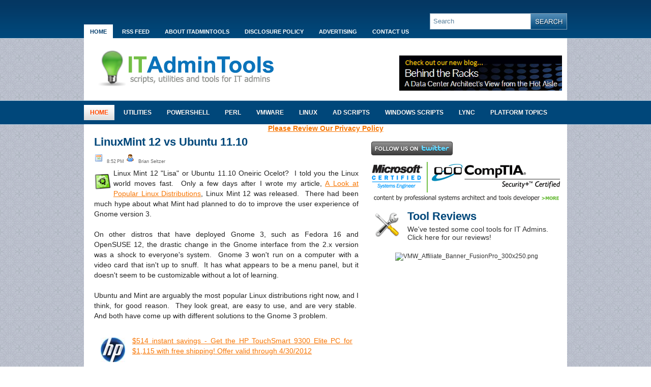

--- FILE ---
content_type: text/html; charset=UTF-8
request_url: https://www.itadmintools.com/2011/11/linuxmint-12-vs-ubuntu-1110.html
body_size: 19045
content:
<!DOCTYPE html>
<html dir='ltr' xmlns='http://www.w3.org/1999/xhtml' xmlns:b='http://www.google.com/2005/gml/b' xmlns:data='http://www.google.com/2005/gml/data' xmlns:expr='http://www.google.com/2005/gml/expr'>
<head>
<link href='https://www.blogger.com/static/v1/widgets/2944754296-widget_css_bundle.css' rel='stylesheet' type='text/css'/>
<meta content='text/html; charset=UTF-8' http-equiv='Content-Type'/>
<meta content='blogger' name='generator'/>
<link href="https://www.itadmintools.com/favicon.ico" rel='icon' type='image/x-icon' />
<link href="https://www.itadmintools.com/2011/11/linuxmint-12-vs-ubuntu-1110.html" rel='canonical' />
<link rel="alternate" type="application/atom+xml" title="ITAdminTools.com - Atom" href="https://www.itadmintools.com/feeds/posts/default" />
<link rel="alternate" type="application/rss+xml" title="ITAdminTools.com - RSS" href="https://www.itadmintools.com/feeds/posts/default?alt=rss" />
<link rel="service.post" type="application/atom+xml" title="ITAdminTools.com - Atom" href="https://www.blogger.com/feeds/6266696634002856003/posts/default" />

<link rel="alternate" type="application/atom+xml" title="ITAdminTools.com - Atom" href="https://www.itadmintools.com/feeds/1223453087758241670/comments/default" />
<!--Can't find substitution for tag [blog.ieCssRetrofitLinks]-->
<link href='https://blogger.googleusercontent.com/img/b/R29vZ2xl/AVvXsEj5PlS-AJZv_BqOHBD0VdHwi-3_2ZjWevHLelZFGPyCzFqu6rZCux5ngq4CYEsgDXZjssbR1NOAW0N_YrMDzKkrtWJCW_jb1hEPhsMSLczDSTmQExY-zdKTRzPhwaQ15eYOhBfMvqraJB8/s320/ubuntu-tweak.png' rel='image_src'/>
<meta content='http://www.itadmintools.com/2011/11/linuxmint-12-vs-ubuntu-1110.html' property='og:url'/>
<meta content='LinuxMint 12 vs Ubuntu 11.10' property='og:title'/>
<meta content='Linux Mint 12 &quot;Lisa&quot; or Ubuntu 11.10 Oneiric Ocelot?  I told you the Linux world moves fast.  Only a few days after I wrote my article, A Lo...' property='og:description'/>
<meta content='https://blogger.googleusercontent.com/img/b/R29vZ2xl/AVvXsEj5PlS-AJZv_BqOHBD0VdHwi-3_2ZjWevHLelZFGPyCzFqu6rZCux5ngq4CYEsgDXZjssbR1NOAW0N_YrMDzKkrtWJCW_jb1hEPhsMSLczDSTmQExY-zdKTRzPhwaQ15eYOhBfMvqraJB8/w1200-h630-p-k-no-nu/ubuntu-tweak.png' property='og:image'/>
<!-- Start www.bloggertipandtrick.net: Changing the Blogger Title Tag -->
<title>LinuxMint 12 vs Ubuntu 11.10 ~ ITAdminTools.com</title>
<!-- End www.bloggertipandtrick.net: Changing the Blogger Title Tag -->
<link href="https://home.comcast.net/~seltzerb/favicon.ico" rel='shortcut icon' type='image/vnd.microsoft.icon' />
<link href="https://home.comcast.net/~seltzerb/favicon.ico" rel='icon' type='image/vnd.microsoft.icon' />
<style id='page-skin-1' type='text/css'><!--
/*
-----------------------------------------------
Blogger Template Style
Name:   Rayon
Author: Lasantha Bandara
URL 1:  http://www.premiumbloggertemplates.com/
URL 2:  http://www.bloggertipandtrick.net/
Date:   October 2010
License:  This free Blogger template is licensed under the Creative Commons Attribution 3.0 License, which permits both personal and commercial use.
However, to satisfy the 'attribution' clause of the license, you are required to keep the footer links intact which provides due credit to its authors. For more specific details about the license, you may visit the URL below:
http://creativecommons.org/licenses/by/3.0/
----------------------------------------------- */
/* Variable definitions
====================
<Variable name="bgcolor" description="Page Background Color"
type="color" default="#fff">
<Variable name="textcolor" description="Text Color"
type="color" default="#333">
<Variable name="linkcolor" description="Link Color"
type="color" default="#58a">
<Variable name="pagetitlecolor" description="Blog Title Color"
type="color" default="#666">
<Variable name="descriptioncolor" description="Blog Description Color"
type="color" default="#999">
<Variable name="titlecolor" description="Post Title Color"
type="color" default="#c60">
<Variable name="bordercolor" description="Border Color"
type="color" default="#ccc">
<Variable name="sidebarcolor" description="Sidebar Title Color"
type="color" default="#999">
<Variable name="sidebartextcolor" description="Sidebar Text Color"
type="color" default="#666">
<Variable name="visitedlinkcolor" description="Visited Link Color"
type="color" default="#999">
<Variable name="bodyfont" description="Text Font"
type="font" default="normal normal 100% Georgia, Serif">
<Variable name="headerfont" description="Sidebar Title Font"
type="font"
default="normal normal 78% 'Trebuchet MS',Trebuchet,Arial,Verdana,Sans-serif">
<Variable name="pagetitlefont" description="Blog Title Font"
type="font"
default="normal normal 200% Georgia, Serif">
<Variable name="descriptionfont" description="Blog Description Font"
type="font"
default="normal normal 78% 'Trebuchet MS', Trebuchet, Arial, Verdana, Sans-serif">
<Variable name="postfooterfont" description="Post Footer Font"
type="font"
default="normal normal 78% 'Trebuchet MS', Trebuchet, Arial, Verdana, Sans-serif">
<Variable name="startSide" description="Side where text starts in blog language"
type="automatic" default="left">
<Variable name="endSide" description="Side where text ends in blog language"
type="automatic" default="right">
*/
/* Use this with templates/template-twocol.html */

--></style>
<style type='text/css'>
.linkwithin_posts {max-height: 50px; }
.linkwithin_img_0 div{display:none; border:0px; }
.linkwithin_img_1 div{display:none; border:none !important; }
.linkwithin_img_2 div{display:none; border:none !important; }
.linkwithin_img_3 div{display:none; border:none !important; }
.linkwithin_title a {
    color: #CC6600;
}
.linkwithin_title:hover {
    color: #338888 !important;
    text-decoration: underline !important;
}
.linkwithin_posts a {
 color: #CC6600;
}
.linkwithin_filler_0 {
 height:50px;
}
.linkwithin_posts div {
 height: 50px;
}
#linkwithin_link_0 { color: #CC6600; }
body{background: url(https://blogger.googleusercontent.com/img/b/R29vZ2xl/AVvXsEgOpiQ-w6YrTrA6sMZNguNFSMDRCon8gksnc_G7Wcgb3Ef_wZK_0dw3MRof64zts5BBZYJRFqzJ__E49ZBdH7SE4hKi0jqWUTMy4Y9o5ZzSEE_YaYhDO4nBtt6xe7o1XPk-W9q98IxZQjzh/s1600/background.png);color:#222222;font:75% "Helvetica Neue",Arial,Helvetica,sans-serif;margin:0px;padding:0px;}
a:link,a:visited{color:#f77604;outline:none;}
a:hover{color:#0521aa;outline:none;}
a img{border-width:0}
#bodywrap{background: url(https://blogger.googleusercontent.com/img/b/R29vZ2xl/AVvXsEhnlGvTLZk4iW9iWWvtysUdNBTOWvr82VvcrpLRAMHsIsKBatbRfArwjfwR41stWBjAiIQezUm-KsKQLSB09T_OoY5DxSNfxyJTYELBXq1PmmqKG2nv-JWUmP6SeSGjxrgscdxxWRKPrkf3/s1600/wrapper-background.gif) top left repeat-x;margin:0px;padding:0px;}
/* Header-----------------------------------------------*/
#header-wrapper{width:950px;margin:0px auto 0;height:98px;overflow:hidden;padding-top:24px;background: #fff;}
#header-inner{background-position:center;margin-left:auto;margin-right:auto}
#header{margin:0;border:0 solid $bordercolor;color:$pagetitlecolor;float:left;width:47%;overflow:hidden;}
#header h1{margin:0 5px 0;padding:0px 0px 0px 0px;font-family:Arial,Helvetica,Sans-serif;font-weight:bold;font-size:46px;color:#002d50;text-transform: uppercase;}
#header .description{padding-left:5px;color:#79868f;font-size:14px;padding-top:0px;margin-top:0px;}
#header h1 a,#header h1 a:visited{font-family:Arial,Helvetica,Sans-serif;font-weight:bold;font-size:46px;color:#002d50;text-decoration:none}
#header h2{padding-left:0px;color:#736f74;font:14px Arial,Helvetica,Sans-serif}
#header2{float:right;width:51%;overflow:hidden;}
#header2 .widget{padding:10px 10px 0px 10px;float:right;overflow:hidden;}
/* Outer-Wrapper----------------------------------------------- */
#outer-wrapper{width:950px;margin:0px auto;padding-bottom:10px;padding-top:0px;text-align:$startSide;font:$bodyfont}
#content-wrapper{background: #fff;}
#main-wrapper{width:520px;padding-left:20px;padding-right:15px;float:left;/* fix for long text breaking sidebar float in IE */
overflow:hidden;/* fix for long non-text content breaking IE sidebar float */
}
#lsidebar-wrapper{width:180px;float:left;margin-left:10px;margin-right:0px;word-wrap:break-word;/* fix for long text breaking sidebar float in IE */
overflow:hidden;/* fix for long non-text content breaking IE sidebar float */
}
#rsidebar-wrapper{width:170px;float:right;margin-left:5px;margin-right:5px;word-wrap:break-word;/* fix for long text breaking sidebar float in IE */
overflow:hidden;/* fix for long non-text content breaking IE sidebar float */
}
#upsidebar-wrapper{padding:0px;width:385px;float:right;margin-left:0px;margin-right:5px;margin-top: 5px;margin-bottom:-10px;word-wrap:break-word;/* fix for long text breaking sidebar float in IE */
overflow:hidden;/* fix for long non-text content breaking IE sidebar float */
}
/* Headings----------------------------------------------- */
h2{margin:1.5em 0 .75em;font:$headerfont;line-height:1.4em;text-transform:uppercase;letter-spacing:.2em;color:$sidebarcolor}
/* Posts-----------------------------------------------*/
h2.date-header{margin:1.5em 0 .5em; font-size:11px; font-style:italic;
font-weight:normal;
}
.post{margin:.5em 0 1.5em;border-bottom:1px solid #dddddd;padding-bottom:10px}
.post h3{margin:0 0 8px 0;padding:0;color:#00477a;font-weight:bold;font-size:22px;font-family:Arial, Verdana;}
.post h3 a,.post h3 a:visited,.post h3 strong{display:block;text-decoration:none;color:#00477a;font-size:22px}
.post h3 strong,.post h3 a:hover{text-decoration:none;color:#f77604;font-size:22px}
.post-body{margin:0 0 .75em;text-align:justify;padding-top:8px;font:14px/20px Arial,Verdana}
.post-body blockquote{overflow:hidden;padding-left:9px;font-style:italic;color:#666;border-left:3px solid #CADAE7;}
.post-footer{margin:.75em 0;color:$sidebarcolor;text-transform:uppercase;letter-spacing:.1em;font:$postfooterfont;line-height:1.4em}
.comment-link{margin-$startSide:.6em}
.post img{padding:0px;background:#fff;margin:1px 1px 1px 1px;border:0px solid #ddd;}
/* Comments----------------------------------------------- */
#comments h4{margin:1em 0;font-weight:bold;line-height:1.4em;text-transform:uppercase;letter-spacing:.2em;color:$sidebarcolor}
#comments-block{margin:1em 0 1.5em;line-height:1.6em}
#comments-block .comment-author{margin:.5em 0}
#comments-block .comment-body{margin:.25em 0 0}
#comments-block .comment-footer{margin:-.25em 0 2em;line-height:1.4em;text-transform:uppercase;letter-spacing:.1em}
#comments-block .comment-body p{margin:0 0 .75em}
.deleted-comment{font-style:italic;color:gray}
#blog-pager-newer-link{float:$startSide}
#blog-pager-older-link{float:$endSide}
#blog-pager{text-align:center}
.feed-links{clear:both;line-height:2.5em}
/* Sidebar Content----------------------------------------------- */
.sidebar{margin:0 0 5px 0;}
.sidebar a{text-decoration:none;color:#333}
.sidebar a:hover{text-decoration:underline;color:#ff4902}
.sidebar h2{margin:10px 0 0 0;padding:5px 0 5px 32px;background:#00477a url(https://blogger.googleusercontent.com/img/b/R29vZ2xl/AVvXsEiDOMQT4qTHOD1XDZ0lkgKEeRezrAeUtZ_GvfHHsTtcnjog2GWDbhWiQy-FtwLCI2LeVNGIkM8O-WQVEocanLhrkPOy5I5daqTUpO2b42g_1LoY-qOi0yIhTN3ZH3tVokShg4rDDWWVHr6v/s1600/tab-background.gif) left center no-repeat;font-size:14px;font-family:Arial,Helvetica,Sans-serif;font-weight:bold;text-transform:uppercase;color:#fff;text-shadow:0 1px 0 #022036;}
.sidebar ul{list-style-type:none;margin:0 0 10px 0;padding:0}
.sidebar ul li{padding: 3px 0px 3px 15px;margin:0;background: url(https://blogger.googleusercontent.com/img/b/R29vZ2xl/AVvXsEiux-G-lPOVxRY9oEL2zXc72xAJIgzlVrXN705oYW3lue0G2xEAsE45OdNni6u6qHh131JgVMV_VLSZ57Gw6pEocRE3-4DhDeX5M2chNtGH-EXu2jov7eWHLvkDJuVRMOf2WBeBr0Nn7bfM/s1600/bullet.gif) no-repeat top left;}
.sidebar .widget{border-bottom:0 dotted $bordercolor;margin:0 0 0.2em;padding:0 0 0.2em}
.main .widget{border-bottom:0 dotted $bordercolor;margin:0 0 1.5em;padding:0 0 1.5em}
.main .Blog{border-bottom-width:0}
/* Profile ----------------------------------------------- */
.profile-img{float:$startSide;margin-top:0;margin-$endSide:5px;margin-bottom:5px;margin-$startSide:0;padding:4px;border:1px solid $bordercolor}
.profile-data{margin:0;text-transform:uppercase;letter-spacing:.1em;font:$postfooterfont;color:$sidebarcolor;font-weight:bold;line-height:1.6em}
.profile-datablock{margin:.5em 0 .5em}
.profile-textblock{margin:0.5em 0;line-height:1.6em}
.profile-link{font:$postfooterfont;text-transform:uppercase;letter-spacing:.1em}
#navbar-iframe{height:0;visibility:hidden;display:none}
#pagemenucontainer{height:27px;margin-top:48px;overflow:hidden;}
#pagemenu{height:26px}
#pagemenu,#pagemenu ul{padding:0;margin:0;list-style:none;line-height:1}
#pagemenu{margin-bottom:1px}
#pagemenu ul{float:left;list-style:none;margin:0 0 0 0;padding:0}
#pagemenu li{float:left;list-style:none;margin:0;padding:0}
#pagemenu ul li{list-style:none;margin:0;padding:0}
#pagemenu li a,#pagemenu li a:link{color:#fff;display:block;margin:0 6px 0 0;padding:8px 12px 8px 12px;text-decoration:none;text-transform:uppercase;font:bold 11px Arial,Helvetica,sans-serif;text-shadow:0}
#pagemenu li a:hover,#pagemenu li a:active{background:#fff;color:#023e6d;display:block;text-decoration:none;text-shadow:0}
#pagemenu li.current_page_item a{color:#023e6d;background:#fff;text-shadow:0}
#pagemenu li:hover,#pagemenu li.sfhover{position:static}
.navcontainer{height:38px;margin-top:9px}
#nav{height:30px}
#nav,#nav ul{padding:0;margin:0;list-style:none;line-height:1}
#nav{margin-bottom:1px}
#nav ul{float:left;list-style:none;margin:0 0 0 0;padding:0}
#nav li{float:left;list-style:none;margin:0;padding:0}
#nav ul li{list-style:none;margin:0;padding:0}
#nav li a,#nav li a:link{color:#fff;display:block;margin:0 6px 0 0;padding:8px 12px 8px 12px;text-decoration:none;text-transform:uppercase;font:bold 12px Arial,Helvetica,Sans-serif;text-shadow:0 1px 0 #003154}
#nav li a:hover,#nav li a:active{background:url(https://blogger.googleusercontent.com/img/b/R29vZ2xl/AVvXsEhL3plaHO3MNczMYwlubAxeiNvQWm3b70j5vjrMEoZ2pJhNKvIeUoa4SUiBrrIA8eq017VLgA067lOAOUAMH6CrQXCR08H3v3V4B4l8xlMz1xtHFJ0n1Qp95vNkzyYKxSBxRGc3JSA_5orC/s1600/nav-backgr-hover.png) top left repeat-x;color:#ff4902;display:block;text-decoration:none;text-shadow:0 1px 0 #fff}
#nav li.current-cat a{color:#ff4902;background:url(https://blogger.googleusercontent.com/img/b/R29vZ2xl/AVvXsEhL3plaHO3MNczMYwlubAxeiNvQWm3b70j5vjrMEoZ2pJhNKvIeUoa4SUiBrrIA8eq017VLgA067lOAOUAMH6CrQXCR08H3v3V4B4l8xlMz1xtHFJ0n1Qp95vNkzyYKxSBxRGc3JSA_5orC/s1600/nav-backgr-hover.png) top left repeat-x;text-shadow:0 1px 0 #fff}
#nav li:hover,#nav li.sfhover{position:static}
.postdate{padding:1px 0;font:9px Arial,Verdana;color:#666}
.postmeta{padding:2px 4px;font:9px Arial,Verdana}
.postdate img,.postmeta img{border:none;margin-right:5px;margin-bottom:2px;padding:0px;background:transparent;}
/* FOOTER */
#footer{background:#00477a;padding:22px;text-align:center;color:#fff;font-size:13px}
#footer a{color:#fff}
#footer a:hover{text-decoration:none}
#footer2{color:#526d81;font-size:11px;text-align:center;padding:10px}
#footer2 a{color:#526d81;text-decoration:none}
/* -- NUMBER PAGE NAVIGATION -- */
.showpageNum a{font:15px Arial,Verdana;padding:4px 8px;margin:0 4px;text-decoration:none;border:0 solid #333;background:#dfdfdf;color:#686868;border:1px solid #989898}
.showpageOf{margin:0 8px 0 0;color:#222;font:15px Arial,Verdana}
.showpageNum a:hover{color:#494949;background:#dfdfdf;border:1px solid #626262}
.showpageArea{margin:10px 0;font:15px Arial,Verdana;color:#111}
.showpagePoint{color:#434343;font:bold 15px Arial,Verdana;padding:4px 8px;margin:2px;border:1px solid #b6b5b5;background:#fff;text-decoration:none}
.rssbox{background:#e6e8ed;border:1px solid #a2a9b6;padding:10px;margin:10px 0 0 0}
.rssbox:hover{border:1px solid #636d81}
.rssbox a{color:#747888;text-transform:uppercase;text-decoration:none;font:bold 12px Arial,Helvetica,Sans-serif}
.rssbox a:hover{color:#414862;text-decoration:underline}
.twitterbox{background:#e6e8ed;border:1px solid #a2a9b6;padding:10px;margin:10px 0 0 0}
.twitterbox:hover{border:1px solid #636d81}
.twitterbox a{color:#747888;text-transform:uppercase;text-decoration:none;font:bold 12px Arial,Helvetica,Sans-serif}
.twitterbox a:hover{color:#414862;text-decoration:underline}
.readmorecontent{text-align:right;width:140px;float:right;margin-top:10px;}
.readmorecontent a{padding:4px 15px;color:#e2e2de;text-decoration:none;font-size:12px;background: #8f8e80;text-shadow: 0 1px 0 #76755b;}
.readmorecontent a:hover{color:#2a2922;text-shadow: 0 1px 0 #d0d0cb;text-decoration:none;background: #b4b3a0;}
#comment-form iframe{padding:5px;width:500px}
#search{border:1px solid #84a3ba;height:30px;padding:0;background:#fff;text-align:right;overflow:hidden;}
#search input{border:0;background:none;color:#59809c}
#s{width:212px;padding:4px;margin:3px 0 0 0;background:none}
#topsearch{margin-top:26px}
#topsearch #s{width:184px}
div.span-1,div.span-2,div.span-3,div.span-4,div.span-5,div.span-6,div.span-7,div.span-8,div.span-9,div.span-10,div.span-11,div.span-12,div.span-13,div.span-14,div.span-15,div.span-16,div.span-17,div.span-18,div.span-19,div.span-20,div.span-21,div.span-22,div.span-23,div.span-24{float:left;margin-right:10px}
.span-1{width:30px}.span-2{width:70px}.span-3{width:110px}.span-4{width:150px}.span-5{width:190px}.span-6{width:230px}.span-7{width:270px}.span-8{width:310px}.span-9{width:350px}.span-10{width:390px}.span-11{width:430px}.span-12{width:470px}.span-13{width:510px}.span-14{width:550px}.span-15{width:590px}.span-16{width:630px}.span-17{width:670px}.span-18{width:710px}.span-19{width:750px}.span-20{width:790px}.span-21{width:830px}.span-22{width:870px}.span-23{width:910px}.span-24,div.span-24{width:950px;margin:0}input.span-1,textarea.span-1,input.span-2,textarea.span-2,input.span-3,textarea.span-3,input.span-4,textarea.span-4,input.span-5,textarea.span-5,input.span-6,textarea.span-6,input.span-7,textarea.span-7,input.span-8,textarea.span-8,input.span-9,textarea.span-9,input.span-10,textarea.span-10,input.span-11,textarea.span-11,input.span-12,textarea.span-12,input.span-13,textarea.span-13,input.span-14,textarea.span-14,input.span-15,textarea.span-15,input.span-16,textarea.span-16,input.span-17,textarea.span-17,input.span-18,textarea.span-18,input.span-19,textarea.span-19,input.span-20,textarea.span-20,input.span-21,textarea.span-21,input.span-22,textarea.span-22,input.span-23,textarea.span-23,input.span-24,textarea.span-24{border-left-width:1px!important;border-right-width:1px!important;padding-left:5px!important;padding-right:5px!important}input.span-1,textarea.span-1{width:18px!important}input.span-2,textarea.span-2{width:58px!important}input.span-3,textarea.span-3{width:98px!important}input.span-4,textarea.span-4{width:138px!important}input.span-5,textarea.span-5{width:178px!important}input.span-6,textarea.span-6{width:218px!important}input.span-7,textarea.span-7{width:258px!important}input.span-8,textarea.span-8{width:298px!important}input.span-9,textarea.span-9{width:338px!important}input.span-10,textarea.span-10{width:378px!important}input.span-11,textarea.span-11{width:418px!important}input.span-12,textarea.span-12{width:458px!important}input.span-13,textarea.span-13{width:498px!important}input.span-14,textarea.span-14{width:538px!important}input.span-15,textarea.span-15{width:578px!important}input.span-16,textarea.span-16{width:618px!important}input.span-17,textarea.span-17{width:658px!important}input.span-18,textarea.span-18{width:698px!important}input.span-19,textarea.span-19{width:738px!important}input.span-20,textarea.span-20{width:778px!important}input.span-21,textarea.span-21{width:818px!important}input.span-22,textarea.span-22{width:858px!important}input.span-23,textarea.span-23{width:898px!important}input.span-24,textarea.span-24{width:938px!important}.last{margin-right:0;padding-right:0}
.last,div.last{margin-right:0}
</style>
<script src="https://code.jquery.com/jquery-latest.js" type="6e6489e6a3e352ac13cc8724-text/javascript"></script>
<script type="6e6489e6a3e352ac13cc8724-text/javascript">
//<![CDATA[

JSON.extend({
parse: function(string) {
    return JSON.decode(string);
},
stringify: function(obj) {
    return JSON.encode(obj);
}
});

//]]>
</script><meta content='p53C2BALCucHvt4f-2rGdVWCONWqxWvrzFhyvLdtCbU' name='google-site-verification'/>
<script src="/cdn-cgi/scripts/7d0fa10a/cloudflare-static/rocket-loader.min.js" data-cf-settings="6e6489e6a3e352ac13cc8724-|49"></script><link href='https://www.blogger.com/dyn-css/authorization.css?targetBlogID=6266696634002856003&amp;zx=cb454082-371f-4679-9926-cbbc31b8d6ae' media='none' onload='if(media!=&#39;all&#39;)media=&#39;all&#39;' rel='stylesheet'/><noscript><link href='https://www.blogger.com/dyn-css/authorization.css?targetBlogID=6266696634002856003&amp;zx=cb454082-371f-4679-9926-cbbc31b8d6ae' rel='stylesheet'/></noscript>
<meta name='google-adsense-platform-account' content='ca-host-pub-1556223355139109'/>
<meta name='google-adsense-platform-domain' content='blogspot.com'/>

<!-- data-ad-client=ca-pub-5703538533812817 -->

</head>
<body>
<div class='navbar section' id='navbar'><div class='widget Navbar' data-version='1' id='Navbar1'><script type="6e6489e6a3e352ac13cc8724-text/javascript">
    function setAttributeOnload(object, attribute, val) {
      if(window.addEventListener) {
        window.addEventListener('load',
          function(){ object[attribute] = val; }, false);
      } else {
        window.attachEvent('onload', function(){ object[attribute] = val; });
      }
    }
  </script>
<div id="navbar-iframe-container"></div>
<script type="6e6489e6a3e352ac13cc8724-text/javascript" src="https://apis.google.com/js/platform.js"></script>
<script type="6e6489e6a3e352ac13cc8724-text/javascript">
      gapi.load("gapi.iframes:gapi.iframes.style.bubble", function() {
        if (gapi.iframes && gapi.iframes.getContext) {
          gapi.iframes.getContext().openChild({
              url: 'https://www.blogger.com/navbar/6266696634002856003?po\x3d1223453087758241670\x26origin\x3dhttp://www.itadmintools.com',
              where: document.getElementById("navbar-iframe-container"),
              id: "navbar-iframe"
          });
        }
      });
    </script><script type="6e6489e6a3e352ac13cc8724-text/javascript">
(function() {
var script = document.createElement('script');
script.type = 'text/javascript';
script.src = '//pagead2.googlesyndication.com/pagead/js/google_top_exp.js';
var head = document.getElementsByTagName('head')[0];
if (head) {
head.appendChild(script);
}})();
</script>
</div></div>
<div id='bodywrap'><div id='outer-wrapper'><div id='wrap2'>
<!-- skip links for text browsers -->
<span id='skiplinks' style='display:none;'>
<a href='#main'>skip to main </a> |
      <a href='#sidebar'>skip to sidebar</a>
</span>
<div class='span-24'>
<div class='span-17'>
<div id='pagemenucontainer'>
<ul id='pagemenu'>
<li class='current_page_item'><a href="https://www.itadmintools.com/">Home</a></li>
<li><a href="https://www.itadmintools.com/rss.xml">RSS Feed</a></li>
<li><a href="https://www.itadmintools.com/p/about-adscripts-blog.html" rel='author'>About ITAdminTools</a></li>
<li><a href="https://www.itadmintools.com/p/disclosure-policy.html">Disclosure Policy</a></li>
<li><a href="https://www.itadmintools.com/p/advertising-information.html">Advertising</a></li>
<li><a href="https://www.itadmintools.com/p/contact-us.html">Contact Us</a></li>
</ul>
</div>
</div>
<div class='span-7 last' id='topsearch'>
<div id='search'>
<form action='/search' id='searchform' method='get'>
<input id='s' name='q' onblur="if (!window.__cfRLUnblockHandlers) return false; if (this.value == &quot;&quot;) {this.value = &quot;Search&quot;;}" onfocus="if (!window.__cfRLUnblockHandlers) return false; if (this.value == &quot;Search&quot;) {this.value = &quot;&quot;;}" type='text' value='Search' data-cf-modified-6e6489e6a3e352ac13cc8724-="" />
<input align='top' src='https://blogger.googleusercontent.com/img/b/R29vZ2xl/AVvXsEj1puEdqmRzkhKUQQlxUFlNbm-z9w4KWeg9AhBuDrbIW-1k9iUiuDN4HpNrPl_7QfLRrZ_z1U7yOvwYBVzuxsKnUgB9D4rP0V9-_K25PKVa6oKWvHT8d_r4TCaAw9X4838CU_bgXNKcveHC/s1600/search.gif' style='border:0; vertical-align: top;' type='image'/>
</form>
</div>
</div>
</div>
<div style='clear:both;'></div>
<div id='header-wrapper'>
<div class='header section' id='header'><div class='widget Header' data-version='1' id='Header1'>
<div id='header-inner'>
<a href="https://www.itadmintools.com/" style='display: block'>
<img alt='ITAdminTools.com' height='71px; ' id='Header1_headerimg' src='https://blogger.googleusercontent.com/img/b/R29vZ2xl/AVvXsEgibjwF2FP2feGTifm8UwlluPlSE4yDXGtsUQFTk4q2bczYm-1VJqId2P-6I2NJ4cR1f8jH-NU31kNLeqPjttIaTEfNENqVcrOgXWa4sqM0T8t9rUHp4wx2Bo3ziJ8FAVIf4KC7HQ-QkiY3/s1600/ITAdminTools.png' style='display: block;padding-top:0px;padding-left:20px;' width='364px; '/>
</a>
</div>
</div></div>
<div class='header section' id='header2'><div class='widget HTML' data-version='1' id='HTML9'>
<div class='widget-content'>
<a href="http://behindtheracks.com/" target="_blank"><img alt="Behind the Racks" src="https://blogger.googleusercontent.com/img/b/R29vZ2xl/AVvXsEgYEsMKyNF32gZZv0_IGEEHGjq0ancZgIGZRgsaysWgvPAOhGHthu7TfiWfUXJFITQ8IT4gcAoQYTSz3hutdfGN7le1deNxI_H3dyjiANlD6r4g62aznJukSVQvxDksSX0MD7fFe1fKbM7M/s320/btr.png" /></a>
</div>
<div class='clear'></div>
</div></div>
<div style='clear:both;'></div>
</div>
<div style='clear:both;'></div>
<div class='span-24'>
<div class='navcontainer'>
<ul id='nav'>
<li class='current-cat'><a href="https://www.itadmintools.com/">Home</a></li>
<li><a href="https://www.itadmintools.com/2011/12/itadmintoolscom-utilities.html">Utilities</a></li>
<li><a href="https://www.itadmintools.com/p/powershell-scripts-repository.html">PowerShell</a></li>
<li><a href="https://www.itadmintools.com/2011/09/itadmintools-perl-script-repository.html">Perl</a></li>
<li><a href="https://www.itadmintools.com/p/vmware-topics.html">VMware</a></li>
<li><a href="https://www.itadmintools.com/p/linux-authenthentication-for-active.html">Linux</a></li>
<li><a href="https://www.itadmintools.com/p/active-directory-scripts-project.html">AD Scripts</a></li>
<li><a href="https://www.itadmintools.com/p/windows-scripts-project.html">Windows Scripts</a></li>
<li><a href="https://www.itadmintools.com/p/office-communication-server-scripts.html">Lync</a></li>
<li><a href="https://www.itadmintools.com/p/platform-topics.html">Platform Topics</a></li>
</ul>
</div>
</div>
<div style='clear:both;'></div>
<div id='content-wrapper'>
<div id='crosscol-wrapper' style='text-align:Left'>
<div class='crosscol section' id='crosscol'><div class='widget HTML' data-version='1' id='HTML12'>
<div class='widget-content'>
<div style="text-align:center;">
    <span style="color:#cc6600; font-size:larger; font-weight:bold;"><a href="https://www.itadmintools.com/p/privacy-policy.html">Please Review Our Privacy Policy</a></span>
    </div>
</div>
<div class='clear'></div>
</div></div>
<div id='upsidebar-wrapper'>
<div class='sidebar section' id='sidebarup'><div class='widget HTML' data-version='1' id='HTML6'>
<div class='widget-content'>
<table style="margin-top:10px;"><tr><td style="padding-left: 3px; padding-right: 5px;"><a href="https://twitter.com/B_Seltz"><img src="http://twitter-badges.s3.amazonaws.com/follow_us-c.png" alt="Follow ITAdmnTools on Twitter"/></a>
</td><td><script type="6e6489e6a3e352ac13cc8724-text/javascript" src="https://platform.linkedin.com/in.js"></script><script type="in/share" data-counter="right"></script></td><td><script type="6e6489e6a3e352ac13cc8724-text/javascript" src="https://platform.twitter.com/widgets.js"></script><a href="https://twitter.com/share" class="twitter-share-button" data-count="horizontal" data-via="B_Seltz" /></a></td></tr></table>
</div>
<div class='clear'></div>
</div><div class='widget Image' data-version='1' id='Image1'>
<div class='widget-content'>
<a href="https://www.itadmintools.com/p/about-adscripts-blog.html">
<img alt='' height='82' id='Image1_img' src='https://blogger.googleusercontent.com/img/b/R29vZ2xl/AVvXsEgn5i_DuLxJVoOwrHYwNoum-Y6t9mV9f5LIq5c5f-b6bwc-TdmhkIRGnGSusW8ZpSwm8067Uk2rq4XYutvIZ7pIGptImXGMFMLqIuhlJxmkNJ3n9Jv5zUcwwOtCCcAGZF5zukHdkQOIt2U/s380/Certified_banner.gif' width='380'/>
</a>
<br/>
</div>
<div class='clear'></div>
</div><div class='widget HTML' data-version='1' id='HTML11'>
<div class='widget-content'>
<a href="https://www.itadmintools.com/p/tool-reviews.html">
<div style="width: 380px; height: 82px; margin-bottom: 4px;">
	<table>
		<tr>
			<td style="padding-left: 10px; padding-right: 10px;"><img src="https://blogger.googleusercontent.com/img/b/R29vZ2xl/AVvXsEhxIWudrGvnS7iquTr7f2oL99CBSUcv9ZySSGJVCV9AZf5Z1RVUeTTSLr57YezgShVxyojcdKuuiCDG0tfRp1hxr1NxZrQL9kBy_PWrWxJ5hWVMk7bKgtul_SABtG24gQIUBA35RO06QAzc/s1600/preferences-system.png" /></td>
			<td>
				<table>
					<tr><td><span style="color: #00477a; font-size: 22px; font-family: Arial, Verdana; font-weight: bold;">Tool Reviews</span></td>
					</tr><tr><td><span style="font-family: Arial, Verdana; font-size: 14px;">We've tested some cool tools for IT Admins.<br />Click here for our reviews!</span></td></tr>
				</table>
			</td>
		</tr>
	</table>
</div></a>
</div>
<div class='clear'></div>
</div><div class='widget HTML' data-version='1' id='HTML8'>
<div class='widget-content'>
<center><a href="https://www.kqzyfj.com/fq70mu2-u1HMJMOLQRHJMLKNQII" target="_blank">
<img src="https://www.lduhtrp.net/on118y7B-53PURUWTYZPRUTSVYQQ" alt="VMW_Affiliate_Banner_FusionPro_300x250.png" border="0"/></a></center>
</div>
<div class='clear'></div>
</div><div class='widget HTML' data-version='1' id='HTML13'>
<div class='widget-content'>
<center><script async src="https://pagead2.googlesyndication.com/pagead/js/adsbygoogle.js" type="6e6489e6a3e352ac13cc8724-text/javascript"></script>
<!-- IT Admin New -->
<ins class="adsbygoogle"
     style="display:block"
     data-ad-client="ca-pub-5703538533812817"
     data-ad-slot="1834565506"
     data-ad-format="auto"
     data-full-width-responsive="true"></ins>
<script type="6e6489e6a3e352ac13cc8724-text/javascript">
     (adsbygoogle = window.adsbygoogle || []).push({});
</script></center>
</div>
<div class='clear'></div>
</div>
</div>
</div>
<div id='main-wrapper'>
<div class='main section' id='main'><div class='widget Blog' data-version='1' id='Blog1'>
<div class='blog-posts hfeed'>
<!--Can't find substitution for tag [defaultAdStart]-->
<div class='post hentry'>
<a name='1223453087758241670'></a>
<h3 class='post-title entry-title'>
<a href="https://www.itadmintools.com/2011/11/linuxmint-12-vs-ubuntu-1110.html">LinuxMint 12 vs Ubuntu 11.10</a>
</h3>
<div class='post-header-line-1'></div>
<div class='postdate' style='width:100%;margin-bottom:-15px;'>
<img src="https://4.bp.blogspot.com/_4HKUHirY_2U/TIBWIk5TsUI/AAAAAAAABic/zPYi-iuOLTg/date.png" />
8:52&#8239;PM
<img src="https://3.bp.blogspot.com/_4HKUHirY_2U/TIBWhW5_9ZI/AAAAAAAABkE/ozQci0lBi6Y/user.png" />
Brian Seltzer
</div>
<div class='post-body entry-content'>
<p><script type="6e6489e6a3e352ac13cc8724-text/javascript">
summary_noimg = 800;
summary_img = 650;
img_thumb_height = 48;
img_thumb_width = 48; 
</script>
<script type="6e6489e6a3e352ac13cc8724-text/javascript">
//<![CDATA[

function removeHtmlTag(strx,chop){ 
	if(strx.indexOf("<")!=-1)
	{
		var s = strx.split("<"); 
		for(var i=0;i<s.length;i++){ 
			if(s[i].indexOf(">")!=-1){ 
				s[i] = s[i].substring(s[i].indexOf(">")+1,s[i].length); 
			} 
		} 
		strx =  s.join(""); 
	}
	chop = (chop < strx.length-1) ? chop : strx.length-2; 
	while(strx.charAt(chop-1)!=' ' && strx.indexOf(' ',chop)!=-1) chop++; 
	strx = strx.substring(0,chop-1); 
	return strx+'...'; 
}

function createSummaryAndThumb(pID){
	var div = document.getElementById(pID);
	var imgtag = "";
	var img = div.getElementsByTagName("img");
	var summ = summary_noimg;
	if(img.length>=1) {	
		imgtag = '<span style="float:left; padding:0px 10px 5px 0px;"><img src="'+img[0].src+'" width="'+img_thumb_width+'px" height="'+img_thumb_height+'px"/></span>';
		summ = summary_img;
	}
	
	var summary = imgtag + '<div>' + removeHtmlTag(div.innerHTML,summ) + '</div>';
	div.innerHTML = summary;
}

//]]>
</script>
<div class="separator" style="clear: both; text-align: center;"><a href="https://blogger.googleusercontent.com/img/b/R29vZ2xl/AVvXsEj5PlS-AJZv_BqOHBD0VdHwi-3_2ZjWevHLelZFGPyCzFqu6rZCux5ngq4CYEsgDXZjssbR1NOAW0N_YrMDzKkrtWJCW_jb1hEPhsMSLczDSTmQExY-zdKTRzPhwaQ15eYOhBfMvqraJB8/s1600/ubuntu-tweak.png" imageanchor="1" style="clear: left; float: left; margin-bottom: 2px; margin-right: 4px; margin-top: 10px;"><img border="0" height="32" src="https://blogger.googleusercontent.com/img/b/R29vZ2xl/AVvXsEj5PlS-AJZv_BqOHBD0VdHwi-3_2ZjWevHLelZFGPyCzFqu6rZCux5ngq4CYEsgDXZjssbR1NOAW0N_YrMDzKkrtWJCW_jb1hEPhsMSLczDSTmQExY-zdKTRzPhwaQ15eYOhBfMvqraJB8/s320/ubuntu-tweak.png" width="32" /></a></div>Linux Mint 12 "Lisa" or Ubuntu 11.10 Oneiric Ocelot?&nbsp; I told you the Linux world moves fast.&nbsp; Only a few days after I wrote my article, <a href="https://www.itadmintools.com/2011/11/look-at-popular-linux-distributions.html" target="_blank">A Look at Popular Linux Distributions</a>, Linux Mint 12 was released.&nbsp; There had been much hype about what Mint had planned to do to improve the user experience of Gnome version 3.<br />
<br />
On other distros that have deployed Gnome 3, such as Fedora 16 and OpenSUSE 12, the drastic change in the Gnome interface from the 2.x version was a shock to everyone's system.&nbsp; Gnome 3 won't run on a computer with a video card that isn't up to snuff.&nbsp; It has what appears to be a menu panel, but it doesn't seem to be customizable without a lot of learning.&nbsp; <br />
<br />
Ubuntu and Mint are arguably the most popular Linux distributions right now, and I think, for good reason.&nbsp; They look great, are easy to use, and are very stable.&nbsp; And both have come up with different solutions to the Gnome 3 problem.<br />
<div><table style="border-spacing: 11px; width: 100%;"><tbody>
<tr style="padding: 5px;">                 <td><br />
<img alt="" src="https://blogger.googleusercontent.com/img/b/R29vZ2xl/AVvXsEiR2s16UdeQWqwZSXInBZ_3KYFVT1n1LEIsjqp7SaC_WyBSbJTcxPDnVxISHNQ2XkS5k8Kpc5V1_RaP7qxT6MWx9l-1HoOUPITUsPd94AFuMCumwaMlXJov8fKlsCwz5ZqzB7VyivxAwnY4/s1600/HP48.jpg" /></td>                 <td><a href="http://www.kqzyfj.com/click-4143882-11033196">$514 instant savings - Get the HP TouchSmart 9300 Elite PC for $1,115 with free shipping! Offer valid through 4/30/2012</a></td>             </tr>
</tbody></table></div>Ubuntu turned their back on Gnome 3 and developed the Unity desktop, which is similar to Gnome 3 in some ways, and perhaps equally hated by the community.&nbsp; However, it does appear to run more readily on older video hardware.&nbsp; Like the other Gnome 3 distros, Ubuntu also provides a Gnome Classic mode, that looks like Gnome 2.x, but lacks the customization tools that 2.x users were so fond of.<br />
<br />
Mint 12 went in a different direction and embraced Gnome 3, providing the Mint Gnome Shell Extensions (MGSE).&nbsp; The shell extensions add functionality on top of Gnome 3, which Mint has used to bring back some of the look and feel of Gnome 2.x.&nbsp; For those who dislike Gnome 3, MGSE may help you, in that it provides a more traditional menu, similar to previous versions of Mint, while still providing a Gnome 3 launcher, and it does pretty up that pitch black Gnome 3 menu bar.<br />
<br />
Mint 12 also includes the MATE desktop, which is a fork of Gnome 2.x.&nbsp; In between MGSE and MATE, they also provide a Gnome Classic mode.&nbsp; It's all a bit confusing.<br />
<br />
I tested Mint 12 and Ubuntu 11.10 on an older laptop at home, and a fairly decent desktop at work.&nbsp; Ubuntu runs flawlessly on both.&nbsp; I can't say I love the Unity interface, OK I hate it, so I've got Ubuntu running in Gnome Classic mode.&nbsp; The default color scheme in Ubuntu's classic mode was a little bugged up, so I had to learn how to straighten it out a bit (I'm talking about the funny colored blocks in the panel).&nbsp; Aside from that, I'm happy with Ubuntu in classic mode.<br />
<br />
Mint on the other hand, in Gnome 3 simply doesn't work on my laptop at home (no surprise, none of the Gnome 3 distros ran on my laptop without falling back to classic mode), but I was really surprised that MATE doesn't run right either.&nbsp; The menu panels crash on me if you even think about clicking on them.&nbsp; Maybe it'll take them some time to work out the bugs.&nbsp; So that leaves classic mode again.&nbsp; Well, Mint's classic mode look absolutely beautiful.&nbsp; I'll give them that!<br />
<br />
On my desktop, all three Mint modes work fine.&nbsp; MGSE is at least a moderate improvement over Gnome 3, classic mode looks great, and MATE, well, the default looks aren't great, but luckily the good old Gnome 2.x appearance applet is available so you can go theme tweak crazy.<br />
<br />
Personally, I don't love Ubuntu's Unity, nor Mint's Gnome 3 extensions, so I'm left now running Gnome Classic mode on both.&nbsp; As such, they look and feel very similar, and they're based on a lot of the same code (you actually update from some of the same repositories).<br />
<br />
So which to choose?&nbsp; I've got to give Ubuntu points for the fact that it runs fine on all my hardware.&nbsp; The Unity interface is something I could eventually get used to, but the concern is that the rest of the industry is going with Gnome 3.&nbsp; In that, I give Mint points for being the only distro to date to deliver significant improvements to Gnome 3.&nbsp; However, I gotta ding Mint for failing in two out of their three modes on my laptop.<br />
<br />
If you really want to embrace Gnome 3, and you've got the hardware, maybe Mint is for you.&nbsp; Even if your hardware is sub-par, Mint in classic mode, like I said, is beautiful, and appears very stable.<br />
<br />
But, as has been true for quite some time, I gotta call Ubuntu the best over all.&nbsp; It hasn't given me a lick of trouble yet (funny colors in the panel aside).<br />
<br />
<div style="clear: both; padding-bottom: 5px; padding-left: 5px; padding-right: 5px; padding-top: 5px;">
<b>Related Posts:</b><br />
<div id="relatedlist">
</div>
<div id="error"></div>
<script type="6e6489e6a3e352ac13cc8724-text/javascript">
$("#relatedlist").load("/p/list-source.html #linuxlist", function(response, status, xhr) {
  if (status == "error") {
    var msg = "Sorry but there was an error: ";
    $("#error").html(msg + xhr.status + " " + xhr.statusText);
  }
});
</script>
</div>
<div style="color: #cc6600; padding-top: 3px;"><span style="color: #f95c25; font-weight: bold;">Ubuntu Books</span> On Amazon<br />
<table style="margin-bottom: 10px; margin-left: 5px; text-align: center; width: 380px;"><tbody>
<tr style="text-align: center;"><td style="padding-top: 15px; width: 165px;"><a href="https://www.amazon.com/gp/product/B0047B0U1C/ref=as_li_ss_tl?ie=UTF8&amp;tag=adscripts-20&amp;linkCode=as2&amp;camp=217145&amp;creative=399369&amp;creativeASIN=B0047B0U1C"><img alt="" border="0" height="100" src="http://ecx.images-amazon.com/images/I/51HVat3hX%2BL._SL500_AA300_.jpg" style="border-bottom: medium none; border-left: medium none; border-right: medium none; border-top: medium none; margin: 0px;" width="100" /></a></td><td style="width: 165px;"><a href="https://www.amazon.com/gp/product/0132748509/ref=as_li_ss_tl?ie=UTF8&amp;tag=adscripts-20&amp;linkCode=as2&amp;camp=217145&amp;creative=399373&amp;creativeASIN=0132748509"><img alt="" border="0" height="113" src="http://ecx.images-amazon.com/images/I/51Lz74F6DmL._BO2,204,203,200_PIsitb-sticker-arrow-click,TopRight,35,-76_AA300_SH20_OU01_.jpg" style="border-bottom: medium none; border-left: medium none; border-right: medium none; border-top: medium none; margin: 0px;" width="113" /></a></td><td style="padding-top: 15px; width: 165px;"><a href="https://www.amazon.com/gp/product/0672335786/ref=as_li_ss_tl?ie=UTF8&amp;tag=adscripts-20&amp;linkCode=as2&amp;camp=217145&amp;creative=399373&amp;creativeASIN=0672335786"><img alt="" border="0" height="100" src="http://ecx.images-amazon.com/images/I/51Zo6XFDZcL._SL500_AA300_.jpg" style="border-bottom: medium none; border-left: medium none; border-right: medium none; border-top: medium none; margin: 0px;" width="100" /></a></td></tr>
<tr><td style="width: 165px;"><a href="https://www.amazon.com/gp/product/B0047B0U1C/ref=as_li_ss_tl?ie=UTF8&amp;tag=adscripts-20&amp;linkCode=as2&amp;camp=217145&amp;creative=399369&amp;creativeASIN=B0047B0U1C">Ubuntu 11.10, 4-Disk DVD Installation and Reference Set</a></td><td style="width: 165px;"><a href="https://www.amazon.com/gp/product/0132748509/ref=as_li_ss_tl?ie=UTF8&amp;tag=adscripts-20&amp;linkCode=as2&amp;camp=217145&amp;creative=399373&amp;creativeASIN=0132748509">The Official Ubuntu Book (6th Edition)</a></td><td style="width: 165px;"><a href="https://www.amazon.com/gp/product/0672335786/ref=as_li_ss_tl?ie=UTF8&amp;tag=adscripts-20&amp;linkCode=as2&amp;camp=217145&amp;creative=399373&amp;creativeASIN=0672335786">Ubuntu Unleashed (2012 Edition)</a></td></tr>
</tbody></table></div>
</p>
<div style='clear: both;'></div>
</div>
<div class='post-footer'>
<div class='post-footer-line post-footer-line-1'></div>
<div class='post-footer-line post-footer-line-2'></div>
<div class='post-footer-line post-footer-line-3'></div></div>
</div>
<div class='comments' id='comments'>
<a name='comments'></a>
<h4>
7
comments:
        
</h4>
<dl class='avatar-comment-indent' id='comments-block'>
<dt class='comment-author ' id='c8746910614429037395'>
<a name='c8746910614429037395'></a>
<div class="avatar-image-container avatar-stock"><span dir="ltr"><img src="//resources.blogblog.com/img/blank.gif" width="35" height="35" alt="" title="Anonymous">

</span></div>
Anonymous
said...
</dt>
<dd class='comment-body'>
<p>Please understand the difference between gnome 3 and gnome shell. ubuntu 11.10 is running gnome 3 compared to ubuntu 11.04 gnome 2.x.Both unity and gnome-shell runs under gnome3 on oneiric.<br /><br />unity 3d heavily uses compiz<br />gnome shell is heavily uses java script.<br /><br />both are having problems with *latest* hardware drivers.<br /><br />personally i love gnome shell on usability and hate unity for same.<br />unity has a very nice feature called global menu which is being ported to gnome shell as an extension.<br /><br />My personal experience<br /><br />ATI  : catalyst broken, gallium does work.<br /><br />NVIDIA : proprietary drivers does the work.<br /><br />SANDY BRIDGE HD :  sna is buggy but still under development. others does.</p>
</dd>
<dd class='comment-footer'>
<span class='comment-timestamp'>
<a href="https://www.itadmintools.com/2011/11/linuxmint-12-vs-ubuntu-1110.html?showComment=1323849674830#c8746910614429037395" title='comment permalink'>
December 14, 2011 at 3:01&#8239;AM
</a>
<span class='item-control blog-admin pid-992277670'>
<a href='https://www.blogger.com/comment/delete/6266696634002856003/8746910614429037395' title='Delete Comment'>
<img src="https://www.blogger.com/img/icon_delete13.gif" />
</a>
</span>
</span>
</dd>
<dt class='comment-author ' id='c7988009892432249812'>
<a name='c7988009892432249812'></a>
<div class="avatar-image-container avatar-stock"><span dir="ltr"><a href="https://www.itadmintools.com" target="" rel="nofollow" onclick="if (!window.__cfRLUnblockHandlers) return false; " data-cf-modified-6e6489e6a3e352ac13cc8724-=""><img src="//resources.blogblog.com/img/blank.gif" width="35" height="35" alt="" title="Brian">

</a></span></div>
<a href="https://www.itadmintools.com" rel='nofollow'>Brian</a>
said...
</dt>
<dd class='comment-body'>
<p>Thanks for the clarification.  I didn&#39;t understand the distinction between Gnome 3 and Gnome shell.  Makes more sense now...</p>
</dd>
<dd class='comment-footer'>
<span class='comment-timestamp'>
<a href="https://www.itadmintools.com/2011/11/linuxmint-12-vs-ubuntu-1110.html?showComment=1323855930088#c7988009892432249812" title='comment permalink'>
December 14, 2011 at 4:45&#8239;AM
</a>
<span class='item-control blog-admin pid-992277670'>
<a href='https://www.blogger.com/comment/delete/6266696634002856003/7988009892432249812' title='Delete Comment'>
<img src="https://www.blogger.com/img/icon_delete13.gif" />
</a>
</span>
</span>
</dd>
<dt class='comment-author ' id='c1809055018906856462'>
<a name='c1809055018906856462'></a>
<div class="avatar-image-container avatar-stock"><span dir="ltr"><a href="http://www.techytalk.info" target="" rel="nofollow" onclick="if (!window.__cfRLUnblockHandlers) return false; " data-cf-modified-6e6489e6a3e352ac13cc8724-=""><img src="//resources.blogblog.com/img/blank.gif" width="35" height="35" alt="" title="Marko">

</a></span></div>
<a href='http://www.techytalk.info' rel='nofollow'>Marko</a>
said...
</dt>
<dd class='comment-body'>
<p>Mint didn&#39;t develop Mate desktop environment, it is a separate project (https://github.com/Perberos/Mate-Desktop-Environment)</p>
</dd>
<dd class='comment-footer'>
<span class='comment-timestamp'>
<a href="https://www.itadmintools.com/2011/11/linuxmint-12-vs-ubuntu-1110.html?showComment=1323955776251#c1809055018906856462" title='comment permalink'>
December 15, 2011 at 8:29&#8239;AM
</a>
<span class='item-control blog-admin pid-992277670'>
<a href='https://www.blogger.com/comment/delete/6266696634002856003/1809055018906856462' title='Delete Comment'>
<img src="https://www.blogger.com/img/icon_delete13.gif" />
</a>
</span>
</span>
</dd>
<dt class='comment-author ' id='c8122948259010785234'>
<a name='c8122948259010785234'></a>
<div class="avatar-image-container avatar-stock"><span dir="ltr"><a href="https://www.itadmintools.com" target="" rel="nofollow" onclick="if (!window.__cfRLUnblockHandlers) return false; " data-cf-modified-6e6489e6a3e352ac13cc8724-=""><img src="//resources.blogblog.com/img/blank.gif" width="35" height="35" alt="" title="Brian">

</a></span></div>
<a href="https://www.itadmintools.com" rel='nofollow'>Brian</a>
said...
</dt>
<dd class='comment-body'>
<p>Thanks for that, I&#39;ve fixed the text accordingly!</p>
</dd>
<dd class='comment-footer'>
<span class='comment-timestamp'>
<a href="https://www.itadmintools.com/2011/11/linuxmint-12-vs-ubuntu-1110.html?showComment=1324118314000#c8122948259010785234" title='comment permalink'>
December 17, 2011 at 5:38&#8239;AM
</a>
<span class='item-control blog-admin pid-992277670'>
<a href='https://www.blogger.com/comment/delete/6266696634002856003/8122948259010785234' title='Delete Comment'>
<img src="https://www.blogger.com/img/icon_delete13.gif" />
</a>
</span>
</span>
</dd>
<dt class='comment-author ' id='c2721034864060995433'>
<a name='c2721034864060995433'></a>
<div class="avatar-image-container avatar-stock"><span dir="ltr"><img src="//resources.blogblog.com/img/blank.gif" width="35" height="35" alt="" title="Anonymous">

</span></div>
Anonymous
said...
</dt>
<dd class='comment-body'>
<p>I have embraced the Unity desktop in Ubuntu.<br />I think it is the best improvement that Ubuntu has seen. Linux is fairly good, but I personally am in love with Ubuntu.</p>
</dd>
<dd class='comment-footer'>
<span class='comment-timestamp'>
<a href="https://www.itadmintools.com/2011/11/linuxmint-12-vs-ubuntu-1110.html?showComment=1324684417637#c2721034864060995433" title='comment permalink'>
December 23, 2011 at 6:53&#8239;PM
</a>
<span class='item-control blog-admin pid-992277670'>
<a href='https://www.blogger.com/comment/delete/6266696634002856003/2721034864060995433' title='Delete Comment'>
<img src="https://www.blogger.com/img/icon_delete13.gif" />
</a>
</span>
</span>
</dd>
<dt class='comment-author ' id='c571987741889174484'>
<a name='c571987741889174484'></a>
<div class="avatar-image-container avatar-stock"><span dir="ltr"><a href="http://itadmintools.com" target="" rel="nofollow" onclick="if (!window.__cfRLUnblockHandlers) return false; " data-cf-modified-6e6489e6a3e352ac13cc8724-=""><img src="//resources.blogblog.com/img/blank.gif" width="35" height="35" alt="" title="Brian">

</a></span></div>
<a href='http://itadmintools.com' rel='nofollow'>Brian</a>
said...
</dt>
<dd class='comment-body'>
<p>I&#39;ve tested a lot of Linux distros now, and I&#39;ve come back to Ubuntu.  And although I love love 10.10 Maverick Meerkat, I&#39;ve bit the bullet and am now using 11.10.  I am however, still flipping back and forth between Unity, Xfce, and Gnome Fallback mode.</p>
</dd>
<dd class='comment-footer'>
<span class='comment-timestamp'>
<a href="https://www.itadmintools.com/2011/11/linuxmint-12-vs-ubuntu-1110.html?showComment=1325290434116#c571987741889174484" title='comment permalink'>
December 30, 2011 at 7:13&#8239;PM
</a>
<span class='item-control blog-admin pid-992277670'>
<a href='https://www.blogger.com/comment/delete/6266696634002856003/571987741889174484' title='Delete Comment'>
<img src="https://www.blogger.com/img/icon_delete13.gif" />
</a>
</span>
</span>
</dd>
<dt class='comment-author ' id='c1406561479765280207'>
<a name='c1406561479765280207'></a>
<div class="avatar-image-container avatar-stock"><span dir="ltr"><img src="//resources.blogblog.com/img/blank.gif" width="35" height="35" alt="" title="Anonymous">

</span></div>
Anonymous
said...
</dt>
<dd class='comment-body'>
<p>I was fed-up with unity and the slow boot and shutdown.. I&#39;m back to Meerkat..</p>
</dd>
<dd class='comment-footer'>
<span class='comment-timestamp'>
<a href="https://www.itadmintools.com/2011/11/linuxmint-12-vs-ubuntu-1110.html?showComment=1326276813110#c1406561479765280207" title='comment permalink'>
January 11, 2012 at 5:13&#8239;AM
</a>
<span class='item-control blog-admin pid-992277670'>
<a href='https://www.blogger.com/comment/delete/6266696634002856003/1406561479765280207' title='Delete Comment'>
<img src="https://www.blogger.com/img/icon_delete13.gif" />
</a>
</span>
</span>
</dd>
</dl>
<p class='comment-footer'>
<div id='comment-form'>
<a name='comment-form'></a>
<h4 id='comment-post-message'>Post a Comment</h4>
<p>
</p>
<a href='https://www.blogger.com/comment/frame/6266696634002856003?po=1223453087758241670&hl=en&saa=85391&origin=http://www.itadmintools.com' id='comment-editor-src'></a>
<iframe allowtransparency='true' class='blogger-iframe-colorize blogger-comment-from-post' frameborder='0' height='410' id='comment-editor' name='comment-editor' src='' width='500'></iframe>
<!--Can't find substitution for tag [post.friendConnectJs]-->
<script src='https://www.blogger.com/static/v1/jsbin/2830521187-comment_from_post_iframe.js' type="6e6489e6a3e352ac13cc8724-text/javascript"></script>
<script type="6e6489e6a3e352ac13cc8724-text/javascript">
      BLOG_CMT_createIframe('https://www.blogger.com/rpc_relay.html', '0');
    </script>
</div>
</p>
<div id='backlinks-container'>
<div id='Blog1_backlinks-container'>
</div>
</div>
</div>
<!--Can't find substitution for tag [defaultAdEnd]-->
<div class='inline-ad'>
<script type="6e6489e6a3e352ac13cc8724-text/javascript"><!--
google_ad_client = "ca-pub-5703538533812817";
google_ad_host = "ca-host-pub-1556223355139109";
google_ad_host_channel = "L0007";
/* adscripts_main_Blog1_468x60_as */
google_ad_slot = "2010126589";
google_ad_width = 468;
google_ad_height = 60;
//-->
</script>
<script type="6e6489e6a3e352ac13cc8724-text/javascript" src="//pagead2.googlesyndication.com/pagead/show_ads.js">
</script>
</div>
<!--Can't find substitution for tag [adStart]-->
<!--Can't find substitution for tag [adEnd]-->
</div>
<div class='blog-pager' id='blog-pager'>
<span id='blog-pager-newer-link'>
<a class='blog-pager-newer-link' href="https://www.itadmintools.com/2011/11/getting-your-linksys-wireless-adapter.html" id='Blog1_blog-pager-newer-link' title='Newer Post'>Newer Post</a>
</span>
<span id='blog-pager-older-link'>
<a class='blog-pager-older-link' href="https://www.itadmintools.com/2011/11/look-at-popular-linux-distributions.html" id='Blog1_blog-pager-older-link' title='Older Post'>Older Post</a>
</span>
<a class='home-link' href="https://www.itadmintools.com/">Home</a>
</div>
<div class='clear'></div>
</div><div class='widget HTML' data-version='1' id='HTML1'><script type="6e6489e6a3e352ac13cc8724-text/javascript">
var linkwithin_site_id = 232661;
</script>
<script src="https://www.linkwithin.com/widget.js" type="6e6489e6a3e352ac13cc8724-text/javascript"></script>
<a href="http://www.linkwithin.com/"><img src="http://www.linkwithin.com/pixel.png" alt="Related Posts Plugin for WordPress, Blogger..." style="border: 0" /></a></div></div>
</div>
<p></p></div>
<div id='lsidebar-wrapper'>
<div class='sidebar section' id='sidebarleft'><div class='widget HTML' data-version='1' id='HTML4'>
<div class='widget-content'>
<!-- Start of StatCounter Code for Blogger / Blogspot -->
<script type="6e6489e6a3e352ac13cc8724-text/javascript">
//<![CDATA[
var sc_project=5495256; 
var sc_invisible=1; 
var sc_security="db5dcd00"; 
var scJsHost = (("https:" == document.location.protocol) ? "https://secure." : "http://www.");
document.write("<sc"+"ript type='text/javascript' src='" + scJsHost+ "statcounter.com/counter/counter_xhtml.js'></"+"script>");
//]]>
</script>
<noscript><div class="statcounter"><a title="counter on blogger" href="http://statcounter.com/blogger/" class="statcounter"><img class="statcounter" src="http://c.statcounter.com/5495256/0/db5dcd00/1/" alt="counter on blogger" /></a></div></noscript>
<!-- End of StatCounter Code for Blogger / Blogspot -->
</div>
<div class='clear'></div>
</div></div>
<p></p></div>
<div id='rsidebar-wrapper'>
<div style='clear:both;'></div>
<div class='sidebar section' id='sidebarright'><div class='widget HTML' data-version='1' id='HTML2'>
<div class='widget-content'>
<div style="margin-top: 20px; margin-right: 10px;"><a href="http://www.oxygen-icons.org/"><img style="MARGIN: 0px 10px 10px 0px; WIDTH: 48px; FLOAT: left; HEIGHT: 48px; CURSOR: hand" id="BLOGGER_PHOTO_ID_5542745190160645874" border="0" alt="" src="https://blogger.googleusercontent.com/img/b/R29vZ2xl/AVvXsEhUlp8G8nSJ_LHOGrPI7T1n8gZ_n8jrD2iIBNT9Aa2bN49p3mr0FtNJ2jrPszUql2yZLTqgiqQ0B3wW2Ap3gVOryapn-4T1wgsEA11ro9jHwQSmjDyUlUsYcMwoVHkOXejgROv3PwDIu0nl/s320/oxygen.png" /> Image icons used on this site are courtesy of Oxygen-icons.org</a></div>
</div>
<div class='clear'></div>
</div><div class='widget HTML' data-version='1' id='HTML5'>
<div class='widget-content'>
<center><br/><a title="Computer Blogs - BlogCatalog Blog Directory" href="http://www.blogcatalog.com/directory/technology/computers/"><img style="BORDER-BOTTOM: 0px; BORDER-LEFT: 0px; BORDER-TOP: 0px; BORDER-RIGHT: 0px" alt="Computer Blogs - BlogCatalog Blog Directory" src="http://www.blogcatalog.com/images/buttons/blogcatalog5.gif" /></a></center><br /><center><a href='https://plus.google.com/100191568057066708147?rel=author'>Google</a></center>
</div>
<div class='clear'></div>
</div><div class='widget HTML' data-version='1' id='HTML3'>
<div class='widget-content'>
<script type="6e6489e6a3e352ac13cc8724-text/javascript">
var gaJsHost = (("https:" == document.location.protocol) ? "https://ssl." : "http://www.");
document.write(unescape("%3Cscript src='" + gaJsHost + "google-analytics.com/ga.js' type='text/javascript'%3E%3C/script%3E"));
</script>
<script type="6e6489e6a3e352ac13cc8724-text/javascript">
try {
var pageTracker = _gat._getTracker("UA-15141099-1");
pageTracker._trackPageview();
} catch(err) {}</script>
</div>
</div></div>
<p></p></div>
<!-- spacer for skins that want sidebar and main to be the same height-->
<div class='clear'>&#160;</div>
</div>
<!-- end content-wrapper -->
</div></div>
<!-- end outer-wrapper -->
<div style='clear:both;'></div>
<div id='footer'>
</div>
<div style='clear:both;'></div>
<div id='footer2'>
</div>
<!-- PAGE NAVIGATION START-->
<script type="6e6489e6a3e352ac13cc8724-text/javascript">
var pageCount=4;
var displayPageNum=3;
var upPageWord ='&#171; ';
var downPageWord =' &#187;';
</script>
<script type="6e6489e6a3e352ac13cc8724-text/javascript">
//<![CDATA[
function showpageCount(json){var thisUrl=home_page_url;var htmlMap=new Array();var thisNum=1;var postNum=1;var itemCount=0;var fFlag=0;var eFlag=0;var html='';var upPageHtml='';var downPageHtml='';for(var i=0,post;post=json.feed.entry[i];i++){var timestamp1=post.published.$t.substring(0,19)+post.published.$t.substring(23,29);timestamp=encodeURIComponent(timestamp1);var title=post.title.$t;if(title!=''){if(itemCount==0||(itemCount%pageCount==(pageCount-1))){if(thisUrl.indexOf(timestamp)!=-1){thisNum=postNum}if(title!='')postNum++;htmlMap[htmlMap.length]='/search?updated-max='+timestamp+'&max-results='+pageCount}}itemCount++}for(var p=0;p<htmlMap.length;p++){if(p>=(thisNum-displayPageNum-1)&&p<(thisNum+displayPageNum)){if(fFlag==0&&p==thisNum-2){if(thisNum==2){upPageHtml='<span class="showpage" style="padding: 4px 8px;margin:0 4px;text-decoration:none;background:#dfdfdf;color:#686868; border:1px solid #989898;font-family: Arial, Verdana;font-size: 15px;"><a href="/">'+upPageWord+'</a></span>'}else{upPageHtml='<span class="showpage" style="padding: 4px 8px;margin:0 4px;text-decoration:none;background:#dfdfdf;color:#686868; border:1px solid #989898;font-family: Arial, Verdana;font-size: 15px;"><a href="'+htmlMap[p]+'">'+upPageWord+'</a></span>'}fFlag++}if(p==(thisNum-1)){html+='<span class="showpagePoint">'+thisNum+'</span>'}else{if(p==0){html+='<span class="showpageNum"><a href="/">1</a></span>'}else{html+='<span class="showpageNum"><a href="'+htmlMap[p]+'">'+(p+1)+'</a></span>'}}if(eFlag==0&&p==thisNum){downPageHtml='<span class="showpage" style="padding: 4px 8px;margin:0 4px;text-decoration:none;background:#dfdfdf;color:#686868; border:1px solid #989898;font-family: Arial, Verdana;font-size: 15px;"> <a href="'+htmlMap[p]+'">'+downPageWord+'</a></span>';eFlag++}}}if(thisNum>1){html=''+upPageHtml+' '+html+' '}html='<div class="showpageArea"><span style="COLOR: #676767;background:#fff;border: 1px solid #b6b5b5;font-size: 15px;padding:4px 8px;margin:0 4px;" class="showpageOf"> Pages '+(postNum-1)+'</span>'+html;if(thisNum<(postNum-1)){html+=downPageHtml}if(postNum==1)postNum++;html+='</div>';var pageArea=document.getElementsByName("pageArea");var blogPager=document.getElementById("blog-pager");if(postNum<=2){html=''}for(var p=0;p<pageArea.length;p++){pageArea[p].innerHTML=html}if(pageArea&&pageArea.length>0){html=''}if(blogPager){blogPager.innerHTML=html}}function showpageCount2(json){var thisUrl=home_page_url;var htmlMap=new Array();var isLablePage=thisUrl.indexOf("/search/label/")!=-1;var thisLable=isLablePage?thisUrl.substr(thisUrl.indexOf("/search/label/")+14,thisUrl.length):"";thisLable=thisLable.indexOf("?")!=-1?thisLable.substr(0,thisLable.indexOf("?")):thisLable;var thisNum=1;var postNum=1;var itemCount=0;var fFlag=0;var eFlag=0;var html='';var upPageHtml='';var downPageHtml='';var labelHtml='<span class="showpageNum"><a href="/search/label/'+thisLable+'?&max-results='+pageCount+'">';var thisUrl=home_page_url;for(var i=0,post;post=json.feed.entry[i];i++){var timestamp1=post.published.$t.substring(0,19)+post.published.$t.substring(23,29);timestamp=encodeURIComponent(timestamp1);var title=post.title.$t;if(title!=''){if(itemCount==0||(itemCount%pageCount==(pageCount-1))){if(thisUrl.indexOf(timestamp)!=-1){thisNum=postNum}if(title!='')postNum++;htmlMap[htmlMap.length]='/search/label/'+thisLable+'?updated-max='+timestamp+'&max-results='+pageCount}}itemCount++}for(var p=0;p<htmlMap.length;p++){if(p>=(thisNum-displayPageNum-1)&&p<(thisNum+displayPageNum)){if(fFlag==0&&p==thisNum-2){if(thisNum==2){upPageHtml=labelHtml+upPageWord+'</a></span>'}else{upPageHtml='<span class="showpage" style="padding: 4px 8px;margin:0 4px;text-decoration:none;background:#dfdfdf;color:#686868; border:1px solid #989898;font-family: Arial, Verdana;font-size: 15px;"><a href="'+htmlMap[p]+'">'+upPageWord+'</a></span>'}fFlag++}if(p==(thisNum-1)){html+='<span class="showpagePoint">'+thisNum+'</span>'}else{if(p==0){html=labelHtml+'1</a></span>'}else{html+='<span class="showpageNum"><a href="'+htmlMap[p]+'">'+(p+1)+'</a></span>'}}if(eFlag==0&&p==thisNum){downPageHtml='<span class="showpage" style="padding: 4px 8px;margin:0 4px;text-decoration:none;background:#dfdfdf;color:#686868; border:1px solid #989898;font-family: Arial, Verdana;font-size: 15px;"> <a href="'+htmlMap[p]+'">'+downPageWord+'</a></span>';eFlag++}}}if(thisNum>1){if(!isLablePage){html=''+upPageHtml+' '+html+' '}else{html=''+upPageHtml+' '+html+' '}}html='<div class="showpageArea"><span style="COLOR: #999;" class="showpageOf"> Pages ('+(postNum-1)+')</span>'+html;if(thisNum<(postNum-1)){html+=downPageHtml}if(postNum==1)postNum++;html+='</div>';var pageArea=document.getElementsByName("pageArea");var blogPager=document.getElementById("blog-pager");if(postNum<=2){html=''}for(var p=0;p<pageArea.length;p++){pageArea[p].innerHTML=html}if(pageArea&&pageArea.length>0){html=''}if(blogPager){blogPager.innerHTML=html}}var home_page_url=location.href;var thisUrl=home_page_url;if(thisUrl.indexOf("/search/label/")!=-1){if(thisUrl.indexOf("?updated-max")!=-1){var lblname1=thisUrl.substring(thisUrl.indexOf("/search/label/")+14,thisUrl.indexOf("?updated-max"))}else{var lblname1=thisUrl.substring(thisUrl.indexOf("/search/label/")+14,thisUrl.indexOf("?&max"))}}var home_page="/";if(thisUrl.indexOf("?q=")==-1){if(thisUrl.indexOf("/search/label/")==-1){document.write('<script src="'+home_page+'feeds/posts/summary?alt=json-in-script&callback=showpageCount&max-results=99999" ><\/script>')}else{document.write('<script src="'+home_page+'feeds/posts/full/-/'+lblname1+'?alt=json-in-script&callback=showpageCount2&max-results=99999" ><\/script>')}}
//]]>
</script>
<!-- PAGE NAVIGATION STOP-->
</div>

<script type="6e6489e6a3e352ac13cc8724-text/javascript" src="https://www.blogger.com/static/v1/widgets/3845888474-widgets.js"></script>
<script type="6e6489e6a3e352ac13cc8724-text/javascript">
window['__wavt'] = 'AOuZoY5q81XuKBnvmzvteKB_uLwRUUX_Dg:1768801539259';_WidgetManager._Init('//www.blogger.com/rearrange?blogID\x3d6266696634002856003','//www.itadmintools.com/2011/11/linuxmint-12-vs-ubuntu-1110.html','6266696634002856003');
_WidgetManager._SetDataContext([{'name': 'blog', 'data': {'blogId': '6266696634002856003', 'title': 'ITAdminTools.com', 'url': 'http://www.itadmintools.com/2011/11/linuxmint-12-vs-ubuntu-1110.html', 'canonicalUrl': 'http://www.itadmintools.com/2011/11/linuxmint-12-vs-ubuntu-1110.html', 'homepageUrl': 'http://www.itadmintools.com/', 'searchUrl': 'http://www.itadmintools.com/search', 'canonicalHomepageUrl': 'http://www.itadmintools.com/', 'blogspotFaviconUrl': 'http://www.itadmintools.com/favicon.ico', 'bloggerUrl': 'https://www.blogger.com', 'hasCustomDomain': true, 'httpsEnabled': false, 'enabledCommentProfileImages': true, 'gPlusViewType': 'FILTERED_POSTMOD', 'adultContent': false, 'analyticsAccountNumber': '', 'encoding': 'UTF-8', 'locale': 'en', 'localeUnderscoreDelimited': 'en', 'languageDirection': 'ltr', 'isPrivate': false, 'isMobile': false, 'isMobileRequest': false, 'mobileClass': '', 'isPrivateBlog': false, 'isDynamicViewsAvailable': true, 'feedLinks': '\x3clink rel\x3d\x22alternate\x22 type\x3d\x22application/atom+xml\x22 title\x3d\x22ITAdminTools.com - Atom\x22 href\x3d\x22http://www.itadmintools.com/feeds/posts/default\x22 /\x3e\n\x3clink rel\x3d\x22alternate\x22 type\x3d\x22application/rss+xml\x22 title\x3d\x22ITAdminTools.com - RSS\x22 href\x3d\x22http://www.itadmintools.com/feeds/posts/default?alt\x3drss\x22 /\x3e\n\x3clink rel\x3d\x22service.post\x22 type\x3d\x22application/atom+xml\x22 title\x3d\x22ITAdminTools.com - Atom\x22 href\x3d\x22https://www.blogger.com/feeds/6266696634002856003/posts/default\x22 /\x3e\n\n\x3clink rel\x3d\x22alternate\x22 type\x3d\x22application/atom+xml\x22 title\x3d\x22ITAdminTools.com - Atom\x22 href\x3d\x22http://www.itadmintools.com/feeds/1223453087758241670/comments/default\x22 /\x3e\n', 'meTag': '', 'adsenseClientId': 'ca-pub-5703538533812817', 'adsenseHostId': 'ca-host-pub-1556223355139109', 'adsenseHasAds': true, 'adsenseAutoAds': false, 'boqCommentIframeForm': true, 'loginRedirectParam': '', 'view': '', 'dynamicViewsCommentsSrc': '//www.blogblog.com/dynamicviews/4224c15c4e7c9321/js/comments.js', 'dynamicViewsScriptSrc': '//www.blogblog.com/dynamicviews/f9a985b7a2d28680', 'plusOneApiSrc': 'https://apis.google.com/js/platform.js', 'disableGComments': true, 'interstitialAccepted': false, 'sharing': {'platforms': [{'name': 'Get link', 'key': 'link', 'shareMessage': 'Get link', 'target': ''}, {'name': 'Facebook', 'key': 'facebook', 'shareMessage': 'Share to Facebook', 'target': 'facebook'}, {'name': 'BlogThis!', 'key': 'blogThis', 'shareMessage': 'BlogThis!', 'target': 'blog'}, {'name': 'X', 'key': 'twitter', 'shareMessage': 'Share to X', 'target': 'twitter'}, {'name': 'Pinterest', 'key': 'pinterest', 'shareMessage': 'Share to Pinterest', 'target': 'pinterest'}, {'name': 'Email', 'key': 'email', 'shareMessage': 'Email', 'target': 'email'}], 'disableGooglePlus': true, 'googlePlusShareButtonWidth': 0, 'googlePlusBootstrap': '\x3cscript type\x3d\x22text/javascript\x22\x3ewindow.___gcfg \x3d {\x27lang\x27: \x27en\x27};\x3c/script\x3e'}, 'hasCustomJumpLinkMessage': false, 'jumpLinkMessage': 'Read more', 'pageType': 'item', 'postId': '1223453087758241670', 'postImageThumbnailUrl': 'https://blogger.googleusercontent.com/img/b/R29vZ2xl/AVvXsEj5PlS-AJZv_BqOHBD0VdHwi-3_2ZjWevHLelZFGPyCzFqu6rZCux5ngq4CYEsgDXZjssbR1NOAW0N_YrMDzKkrtWJCW_jb1hEPhsMSLczDSTmQExY-zdKTRzPhwaQ15eYOhBfMvqraJB8/s72-c/ubuntu-tweak.png', 'postImageUrl': 'https://blogger.googleusercontent.com/img/b/R29vZ2xl/AVvXsEj5PlS-AJZv_BqOHBD0VdHwi-3_2ZjWevHLelZFGPyCzFqu6rZCux5ngq4CYEsgDXZjssbR1NOAW0N_YrMDzKkrtWJCW_jb1hEPhsMSLczDSTmQExY-zdKTRzPhwaQ15eYOhBfMvqraJB8/s320/ubuntu-tweak.png', 'pageName': 'LinuxMint 12 vs Ubuntu 11.10', 'pageTitle': 'ITAdminTools.com: LinuxMint 12 vs Ubuntu 11.10'}}, {'name': 'features', 'data': {}}, {'name': 'messages', 'data': {'edit': 'Edit', 'linkCopiedToClipboard': 'Link copied to clipboard!', 'ok': 'Ok', 'postLink': 'Post Link'}}, {'name': 'template', 'data': {'name': 'custom', 'localizedName': 'Custom', 'isResponsive': false, 'isAlternateRendering': false, 'isCustom': true}}, {'name': 'view', 'data': {'classic': {'name': 'classic', 'url': '?view\x3dclassic'}, 'flipcard': {'name': 'flipcard', 'url': '?view\x3dflipcard'}, 'magazine': {'name': 'magazine', 'url': '?view\x3dmagazine'}, 'mosaic': {'name': 'mosaic', 'url': '?view\x3dmosaic'}, 'sidebar': {'name': 'sidebar', 'url': '?view\x3dsidebar'}, 'snapshot': {'name': 'snapshot', 'url': '?view\x3dsnapshot'}, 'timeslide': {'name': 'timeslide', 'url': '?view\x3dtimeslide'}, 'isMobile': false, 'title': 'LinuxMint 12 vs Ubuntu 11.10', 'description': 'Linux Mint 12 \x22Lisa\x22 or Ubuntu 11.10 Oneiric Ocelot?\xa0 I told you the Linux world moves fast.\xa0 Only a few days after I wrote my article, A Lo...', 'featuredImage': 'https://blogger.googleusercontent.com/img/b/R29vZ2xl/AVvXsEj5PlS-AJZv_BqOHBD0VdHwi-3_2ZjWevHLelZFGPyCzFqu6rZCux5ngq4CYEsgDXZjssbR1NOAW0N_YrMDzKkrtWJCW_jb1hEPhsMSLczDSTmQExY-zdKTRzPhwaQ15eYOhBfMvqraJB8/s320/ubuntu-tweak.png', 'url': 'http://www.itadmintools.com/2011/11/linuxmint-12-vs-ubuntu-1110.html', 'type': 'item', 'isSingleItem': true, 'isMultipleItems': false, 'isError': false, 'isPage': false, 'isPost': true, 'isHomepage': false, 'isArchive': false, 'isLabelSearch': false, 'postId': 1223453087758241670}}]);
_WidgetManager._RegisterWidget('_NavbarView', new _WidgetInfo('Navbar1', 'navbar', document.getElementById('Navbar1'), {}, 'displayModeFull'));
_WidgetManager._RegisterWidget('_HeaderView', new _WidgetInfo('Header1', 'header', document.getElementById('Header1'), {}, 'displayModeFull'));
_WidgetManager._RegisterWidget('_HTMLView', new _WidgetInfo('HTML9', 'header2', document.getElementById('HTML9'), {}, 'displayModeFull'));
_WidgetManager._RegisterWidget('_HTMLView', new _WidgetInfo('HTML12', 'crosscol', document.getElementById('HTML12'), {}, 'displayModeFull'));
_WidgetManager._RegisterWidget('_HTMLView', new _WidgetInfo('HTML6', 'sidebarup', document.getElementById('HTML6'), {}, 'displayModeFull'));
_WidgetManager._RegisterWidget('_ImageView', new _WidgetInfo('Image1', 'sidebarup', document.getElementById('Image1'), {'resize': false}, 'displayModeFull'));
_WidgetManager._RegisterWidget('_HTMLView', new _WidgetInfo('HTML11', 'sidebarup', document.getElementById('HTML11'), {}, 'displayModeFull'));
_WidgetManager._RegisterWidget('_HTMLView', new _WidgetInfo('HTML8', 'sidebarup', document.getElementById('HTML8'), {}, 'displayModeFull'));
_WidgetManager._RegisterWidget('_HTMLView', new _WidgetInfo('HTML13', 'sidebarup', document.getElementById('HTML13'), {}, 'displayModeFull'));
_WidgetManager._RegisterWidget('_BlogView', new _WidgetInfo('Blog1', 'main', document.getElementById('Blog1'), {'cmtInteractionsEnabled': false, 'lightboxEnabled': true, 'lightboxModuleUrl': 'https://www.blogger.com/static/v1/jsbin/4049919853-lbx.js', 'lightboxCssUrl': 'https://www.blogger.com/static/v1/v-css/828616780-lightbox_bundle.css'}, 'displayModeFull'));
_WidgetManager._RegisterWidget('_HTMLView', new _WidgetInfo('HTML1', 'main', document.getElementById('HTML1'), {}, 'displayModeFull'));
_WidgetManager._RegisterWidget('_HTMLView', new _WidgetInfo('HTML4', 'sidebarleft', document.getElementById('HTML4'), {}, 'displayModeFull'));
_WidgetManager._RegisterWidget('_HTMLView', new _WidgetInfo('HTML2', 'sidebarright', document.getElementById('HTML2'), {}, 'displayModeFull'));
_WidgetManager._RegisterWidget('_HTMLView', new _WidgetInfo('HTML5', 'sidebarright', document.getElementById('HTML5'), {}, 'displayModeFull'));
_WidgetManager._RegisterWidget('_HTMLView', new _WidgetInfo('HTML3', 'sidebarright', document.getElementById('HTML3'), {}, 'displayModeFull'));
</script>
<script src="/cdn-cgi/scripts/7d0fa10a/cloudflare-static/rocket-loader.min.js" data-cf-settings="6e6489e6a3e352ac13cc8724-|49" defer></script><script defer src="https://static.cloudflareinsights.com/beacon.min.js/vcd15cbe7772f49c399c6a5babf22c1241717689176015" integrity="sha512-ZpsOmlRQV6y907TI0dKBHq9Md29nnaEIPlkf84rnaERnq6zvWvPUqr2ft8M1aS28oN72PdrCzSjY4U6VaAw1EQ==" data-cf-beacon='{"version":"2024.11.0","token":"4ae2f35ae03e422eb67e934eb9ad1fe1","r":1,"server_timing":{"name":{"cfCacheStatus":true,"cfEdge":true,"cfExtPri":true,"cfL4":true,"cfOrigin":true,"cfSpeedBrain":true},"location_startswith":null}}' crossorigin="anonymous"></script>
</body>
</html>

--- FILE ---
content_type: text/html; charset=UTF-8
request_url: https://www.itadmintools.com/p/list-source.html
body_size: 14286
content:
<!DOCTYPE html>
<html dir='ltr' xmlns='http://www.w3.org/1999/xhtml' xmlns:b='http://www.google.com/2005/gml/b' xmlns:data='http://www.google.com/2005/gml/data' xmlns:expr='http://www.google.com/2005/gml/expr'>
<head>
<link href='https://www.blogger.com/static/v1/widgets/2944754296-widget_css_bundle.css' rel='stylesheet' type='text/css'/>
<meta content='text/html; charset=UTF-8' http-equiv='Content-Type'/>
<meta content='blogger' name='generator'/>
<link href='http://www.itadmintools.com/favicon.ico' rel='icon' type='image/x-icon'/>
<link href='http://www.itadmintools.com/p/list-source.html' rel='canonical'/>
<link rel="alternate" type="application/atom+xml" title="ITAdminTools.com - Atom" href="http://www.itadmintools.com/feeds/posts/default" />
<link rel="alternate" type="application/rss+xml" title="ITAdminTools.com - RSS" href="http://www.itadmintools.com/feeds/posts/default?alt=rss" />
<link rel="service.post" type="application/atom+xml" title="ITAdminTools.com - Atom" href="https://www.blogger.com/feeds/6266696634002856003/posts/default" />
<!--Can't find substitution for tag [blog.ieCssRetrofitLinks]-->
<meta content='http://www.itadmintools.com/p/list-source.html' property='og:url'/>
<meta content='List Source' property='og:title'/>
<meta content='  Ubuntu - Boot Disk for BIOS Update  Home Lab: CentOS 6.3 as a firewall and Router  Linux Virtualization Without a Hypervisor  Fedora 17 vs...' property='og:description'/>
<!-- Start www.bloggertipandtrick.net: Changing the Blogger Title Tag -->
<title>List Source ~ ITAdminTools.com</title>
<!-- End www.bloggertipandtrick.net: Changing the Blogger Title Tag -->
<link href='http://home.comcast.net/~seltzerb/favicon.ico' rel='shortcut icon' type='image/vnd.microsoft.icon'/>
<link href='http://home.comcast.net/~seltzerb/favicon.ico' rel='icon' type='image/vnd.microsoft.icon'/>
<style id='page-skin-1' type='text/css'><!--
/*
-----------------------------------------------
Blogger Template Style
Name:   Rayon
Author: Lasantha Bandara
URL 1:  http://www.premiumbloggertemplates.com/
URL 2:  http://www.bloggertipandtrick.net/
Date:   October 2010
License:  This free Blogger template is licensed under the Creative Commons Attribution 3.0 License, which permits both personal and commercial use.
However, to satisfy the 'attribution' clause of the license, you are required to keep the footer links intact which provides due credit to its authors. For more specific details about the license, you may visit the URL below:
http://creativecommons.org/licenses/by/3.0/
----------------------------------------------- */
/* Variable definitions
====================
<Variable name="bgcolor" description="Page Background Color"
type="color" default="#fff">
<Variable name="textcolor" description="Text Color"
type="color" default="#333">
<Variable name="linkcolor" description="Link Color"
type="color" default="#58a">
<Variable name="pagetitlecolor" description="Blog Title Color"
type="color" default="#666">
<Variable name="descriptioncolor" description="Blog Description Color"
type="color" default="#999">
<Variable name="titlecolor" description="Post Title Color"
type="color" default="#c60">
<Variable name="bordercolor" description="Border Color"
type="color" default="#ccc">
<Variable name="sidebarcolor" description="Sidebar Title Color"
type="color" default="#999">
<Variable name="sidebartextcolor" description="Sidebar Text Color"
type="color" default="#666">
<Variable name="visitedlinkcolor" description="Visited Link Color"
type="color" default="#999">
<Variable name="bodyfont" description="Text Font"
type="font" default="normal normal 100% Georgia, Serif">
<Variable name="headerfont" description="Sidebar Title Font"
type="font"
default="normal normal 78% 'Trebuchet MS',Trebuchet,Arial,Verdana,Sans-serif">
<Variable name="pagetitlefont" description="Blog Title Font"
type="font"
default="normal normal 200% Georgia, Serif">
<Variable name="descriptionfont" description="Blog Description Font"
type="font"
default="normal normal 78% 'Trebuchet MS', Trebuchet, Arial, Verdana, Sans-serif">
<Variable name="postfooterfont" description="Post Footer Font"
type="font"
default="normal normal 78% 'Trebuchet MS', Trebuchet, Arial, Verdana, Sans-serif">
<Variable name="startSide" description="Side where text starts in blog language"
type="automatic" default="left">
<Variable name="endSide" description="Side where text ends in blog language"
type="automatic" default="right">
*/
/* Use this with templates/template-twocol.html */

--></style>
<style type='text/css'>
.linkwithin_posts {max-height: 50px; }
.linkwithin_img_0 div{display:none; border:0px; }
.linkwithin_img_1 div{display:none; border:none !important; }
.linkwithin_img_2 div{display:none; border:none !important; }
.linkwithin_img_3 div{display:none; border:none !important; }
.linkwithin_title a {
    color: #CC6600;
}
.linkwithin_title:hover {
    color: #338888 !important;
    text-decoration: underline !important;
}
.linkwithin_posts a {
 color: #CC6600;
}
.linkwithin_filler_0 {
 height:50px;
}
.linkwithin_posts div {
 height: 50px;
}
#linkwithin_link_0 { color: #CC6600; }
body{background: url(https://blogger.googleusercontent.com/img/b/R29vZ2xl/AVvXsEgOpiQ-w6YrTrA6sMZNguNFSMDRCon8gksnc_G7Wcgb3Ef_wZK_0dw3MRof64zts5BBZYJRFqzJ__E49ZBdH7SE4hKi0jqWUTMy4Y9o5ZzSEE_YaYhDO4nBtt6xe7o1XPk-W9q98IxZQjzh/s1600/background.png);color:#222222;font:75% "Helvetica Neue",Arial,Helvetica,sans-serif;margin:0px;padding:0px;}
a:link,a:visited{color:#f77604;outline:none;}
a:hover{color:#0521aa;outline:none;}
a img{border-width:0}
#bodywrap{background: url(https://blogger.googleusercontent.com/img/b/R29vZ2xl/AVvXsEhnlGvTLZk4iW9iWWvtysUdNBTOWvr82VvcrpLRAMHsIsKBatbRfArwjfwR41stWBjAiIQezUm-KsKQLSB09T_OoY5DxSNfxyJTYELBXq1PmmqKG2nv-JWUmP6SeSGjxrgscdxxWRKPrkf3/s1600/wrapper-background.gif) top left repeat-x;margin:0px;padding:0px;}
/* Header-----------------------------------------------*/
#header-wrapper{width:950px;margin:0px auto 0;height:98px;overflow:hidden;padding-top:24px;background: #fff;}
#header-inner{background-position:center;margin-left:auto;margin-right:auto}
#header{margin:0;border:0 solid $bordercolor;color:$pagetitlecolor;float:left;width:47%;overflow:hidden;}
#header h1{margin:0 5px 0;padding:0px 0px 0px 0px;font-family:Arial,Helvetica,Sans-serif;font-weight:bold;font-size:46px;color:#002d50;text-transform: uppercase;}
#header .description{padding-left:5px;color:#79868f;font-size:14px;padding-top:0px;margin-top:0px;}
#header h1 a,#header h1 a:visited{font-family:Arial,Helvetica,Sans-serif;font-weight:bold;font-size:46px;color:#002d50;text-decoration:none}
#header h2{padding-left:0px;color:#736f74;font:14px Arial,Helvetica,Sans-serif}
#header2{float:right;width:51%;overflow:hidden;}
#header2 .widget{padding:10px 10px 0px 10px;float:right;overflow:hidden;}
/* Outer-Wrapper----------------------------------------------- */
#outer-wrapper{width:950px;margin:0px auto;padding-bottom:10px;padding-top:0px;text-align:$startSide;font:$bodyfont}
#content-wrapper{background: #fff;}
#main-wrapper{width:520px;padding-left:20px;padding-right:15px;float:left;/* fix for long text breaking sidebar float in IE */
overflow:hidden;/* fix for long non-text content breaking IE sidebar float */
}
#lsidebar-wrapper{width:180px;float:left;margin-left:10px;margin-right:0px;word-wrap:break-word;/* fix for long text breaking sidebar float in IE */
overflow:hidden;/* fix for long non-text content breaking IE sidebar float */
}
#rsidebar-wrapper{width:170px;float:right;margin-left:5px;margin-right:5px;word-wrap:break-word;/* fix for long text breaking sidebar float in IE */
overflow:hidden;/* fix for long non-text content breaking IE sidebar float */
}
#upsidebar-wrapper{padding:0px;width:385px;float:right;margin-left:0px;margin-right:5px;margin-top: 5px;margin-bottom:-10px;word-wrap:break-word;/* fix for long text breaking sidebar float in IE */
overflow:hidden;/* fix for long non-text content breaking IE sidebar float */
}
/* Headings----------------------------------------------- */
h2{margin:1.5em 0 .75em;font:$headerfont;line-height:1.4em;text-transform:uppercase;letter-spacing:.2em;color:$sidebarcolor}
/* Posts-----------------------------------------------*/
h2.date-header{margin:1.5em 0 .5em; font-size:11px; font-style:italic;
font-weight:normal;
}
.post{margin:.5em 0 1.5em;border-bottom:1px solid #dddddd;padding-bottom:10px}
.post h3{margin:0 0 8px 0;padding:0;color:#00477a;font-weight:bold;font-size:22px;font-family:Arial, Verdana;}
.post h3 a,.post h3 a:visited,.post h3 strong{display:block;text-decoration:none;color:#00477a;font-size:22px}
.post h3 strong,.post h3 a:hover{text-decoration:none;color:#f77604;font-size:22px}
.post-body{margin:0 0 .75em;text-align:justify;padding-top:8px;font:14px/20px Arial,Verdana}
.post-body blockquote{overflow:hidden;padding-left:9px;font-style:italic;color:#666;border-left:3px solid #CADAE7;}
.post-footer{margin:.75em 0;color:$sidebarcolor;text-transform:uppercase;letter-spacing:.1em;font:$postfooterfont;line-height:1.4em}
.comment-link{margin-$startSide:.6em}
.post img{padding:0px;background:#fff;margin:1px 1px 1px 1px;border:0px solid #ddd;}
/* Comments----------------------------------------------- */
#comments h4{margin:1em 0;font-weight:bold;line-height:1.4em;text-transform:uppercase;letter-spacing:.2em;color:$sidebarcolor}
#comments-block{margin:1em 0 1.5em;line-height:1.6em}
#comments-block .comment-author{margin:.5em 0}
#comments-block .comment-body{margin:.25em 0 0}
#comments-block .comment-footer{margin:-.25em 0 2em;line-height:1.4em;text-transform:uppercase;letter-spacing:.1em}
#comments-block .comment-body p{margin:0 0 .75em}
.deleted-comment{font-style:italic;color:gray}
#blog-pager-newer-link{float:$startSide}
#blog-pager-older-link{float:$endSide}
#blog-pager{text-align:center}
.feed-links{clear:both;line-height:2.5em}
/* Sidebar Content----------------------------------------------- */
.sidebar{margin:0 0 5px 0;}
.sidebar a{text-decoration:none;color:#333}
.sidebar a:hover{text-decoration:underline;color:#ff4902}
.sidebar h2{margin:10px 0 0 0;padding:5px 0 5px 32px;background:#00477a url(https://blogger.googleusercontent.com/img/b/R29vZ2xl/AVvXsEiDOMQT4qTHOD1XDZ0lkgKEeRezrAeUtZ_GvfHHsTtcnjog2GWDbhWiQy-FtwLCI2LeVNGIkM8O-WQVEocanLhrkPOy5I5daqTUpO2b42g_1LoY-qOi0yIhTN3ZH3tVokShg4rDDWWVHr6v/s1600/tab-background.gif) left center no-repeat;font-size:14px;font-family:Arial,Helvetica,Sans-serif;font-weight:bold;text-transform:uppercase;color:#fff;text-shadow:0 1px 0 #022036;}
.sidebar ul{list-style-type:none;margin:0 0 10px 0;padding:0}
.sidebar ul li{padding: 3px 0px 3px 15px;margin:0;background: url(https://blogger.googleusercontent.com/img/b/R29vZ2xl/AVvXsEiux-G-lPOVxRY9oEL2zXc72xAJIgzlVrXN705oYW3lue0G2xEAsE45OdNni6u6qHh131JgVMV_VLSZ57Gw6pEocRE3-4DhDeX5M2chNtGH-EXu2jov7eWHLvkDJuVRMOf2WBeBr0Nn7bfM/s1600/bullet.gif) no-repeat top left;}
.sidebar .widget{border-bottom:0 dotted $bordercolor;margin:0 0 0.2em;padding:0 0 0.2em}
.main .widget{border-bottom:0 dotted $bordercolor;margin:0 0 1.5em;padding:0 0 1.5em}
.main .Blog{border-bottom-width:0}
/* Profile ----------------------------------------------- */
.profile-img{float:$startSide;margin-top:0;margin-$endSide:5px;margin-bottom:5px;margin-$startSide:0;padding:4px;border:1px solid $bordercolor}
.profile-data{margin:0;text-transform:uppercase;letter-spacing:.1em;font:$postfooterfont;color:$sidebarcolor;font-weight:bold;line-height:1.6em}
.profile-datablock{margin:.5em 0 .5em}
.profile-textblock{margin:0.5em 0;line-height:1.6em}
.profile-link{font:$postfooterfont;text-transform:uppercase;letter-spacing:.1em}
#navbar-iframe{height:0;visibility:hidden;display:none}
#pagemenucontainer{height:27px;margin-top:48px;overflow:hidden;}
#pagemenu{height:26px}
#pagemenu,#pagemenu ul{padding:0;margin:0;list-style:none;line-height:1}
#pagemenu{margin-bottom:1px}
#pagemenu ul{float:left;list-style:none;margin:0 0 0 0;padding:0}
#pagemenu li{float:left;list-style:none;margin:0;padding:0}
#pagemenu ul li{list-style:none;margin:0;padding:0}
#pagemenu li a,#pagemenu li a:link{color:#fff;display:block;margin:0 6px 0 0;padding:8px 12px 8px 12px;text-decoration:none;text-transform:uppercase;font:bold 11px Arial,Helvetica,sans-serif;text-shadow:0}
#pagemenu li a:hover,#pagemenu li a:active{background:#fff;color:#023e6d;display:block;text-decoration:none;text-shadow:0}
#pagemenu li.current_page_item a{color:#023e6d;background:#fff;text-shadow:0}
#pagemenu li:hover,#pagemenu li.sfhover{position:static}
.navcontainer{height:38px;margin-top:9px}
#nav{height:30px}
#nav,#nav ul{padding:0;margin:0;list-style:none;line-height:1}
#nav{margin-bottom:1px}
#nav ul{float:left;list-style:none;margin:0 0 0 0;padding:0}
#nav li{float:left;list-style:none;margin:0;padding:0}
#nav ul li{list-style:none;margin:0;padding:0}
#nav li a,#nav li a:link{color:#fff;display:block;margin:0 6px 0 0;padding:8px 12px 8px 12px;text-decoration:none;text-transform:uppercase;font:bold 12px Arial,Helvetica,Sans-serif;text-shadow:0 1px 0 #003154}
#nav li a:hover,#nav li a:active{background:url(https://blogger.googleusercontent.com/img/b/R29vZ2xl/AVvXsEhL3plaHO3MNczMYwlubAxeiNvQWm3b70j5vjrMEoZ2pJhNKvIeUoa4SUiBrrIA8eq017VLgA067lOAOUAMH6CrQXCR08H3v3V4B4l8xlMz1xtHFJ0n1Qp95vNkzyYKxSBxRGc3JSA_5orC/s1600/nav-backgr-hover.png) top left repeat-x;color:#ff4902;display:block;text-decoration:none;text-shadow:0 1px 0 #fff}
#nav li.current-cat a{color:#ff4902;background:url(https://blogger.googleusercontent.com/img/b/R29vZ2xl/AVvXsEhL3plaHO3MNczMYwlubAxeiNvQWm3b70j5vjrMEoZ2pJhNKvIeUoa4SUiBrrIA8eq017VLgA067lOAOUAMH6CrQXCR08H3v3V4B4l8xlMz1xtHFJ0n1Qp95vNkzyYKxSBxRGc3JSA_5orC/s1600/nav-backgr-hover.png) top left repeat-x;text-shadow:0 1px 0 #fff}
#nav li:hover,#nav li.sfhover{position:static}
.postdate{padding:1px 0;font:9px Arial,Verdana;color:#666}
.postmeta{padding:2px 4px;font:9px Arial,Verdana}
.postdate img,.postmeta img{border:none;margin-right:5px;margin-bottom:2px;padding:0px;background:transparent;}
/* FOOTER */
#footer{background:#00477a;padding:22px;text-align:center;color:#fff;font-size:13px}
#footer a{color:#fff}
#footer a:hover{text-decoration:none}
#footer2{color:#526d81;font-size:11px;text-align:center;padding:10px}
#footer2 a{color:#526d81;text-decoration:none}
/* -- NUMBER PAGE NAVIGATION -- */
.showpageNum a{font:15px Arial,Verdana;padding:4px 8px;margin:0 4px;text-decoration:none;border:0 solid #333;background:#dfdfdf;color:#686868;border:1px solid #989898}
.showpageOf{margin:0 8px 0 0;color:#222;font:15px Arial,Verdana}
.showpageNum a:hover{color:#494949;background:#dfdfdf;border:1px solid #626262}
.showpageArea{margin:10px 0;font:15px Arial,Verdana;color:#111}
.showpagePoint{color:#434343;font:bold 15px Arial,Verdana;padding:4px 8px;margin:2px;border:1px solid #b6b5b5;background:#fff;text-decoration:none}
.rssbox{background:#e6e8ed;border:1px solid #a2a9b6;padding:10px;margin:10px 0 0 0}
.rssbox:hover{border:1px solid #636d81}
.rssbox a{color:#747888;text-transform:uppercase;text-decoration:none;font:bold 12px Arial,Helvetica,Sans-serif}
.rssbox a:hover{color:#414862;text-decoration:underline}
.twitterbox{background:#e6e8ed;border:1px solid #a2a9b6;padding:10px;margin:10px 0 0 0}
.twitterbox:hover{border:1px solid #636d81}
.twitterbox a{color:#747888;text-transform:uppercase;text-decoration:none;font:bold 12px Arial,Helvetica,Sans-serif}
.twitterbox a:hover{color:#414862;text-decoration:underline}
.readmorecontent{text-align:right;width:140px;float:right;margin-top:10px;}
.readmorecontent a{padding:4px 15px;color:#e2e2de;text-decoration:none;font-size:12px;background: #8f8e80;text-shadow: 0 1px 0 #76755b;}
.readmorecontent a:hover{color:#2a2922;text-shadow: 0 1px 0 #d0d0cb;text-decoration:none;background: #b4b3a0;}
#comment-form iframe{padding:5px;width:500px}
#search{border:1px solid #84a3ba;height:30px;padding:0;background:#fff;text-align:right;overflow:hidden;}
#search input{border:0;background:none;color:#59809c}
#s{width:212px;padding:4px;margin:3px 0 0 0;background:none}
#topsearch{margin-top:26px}
#topsearch #s{width:184px}
div.span-1,div.span-2,div.span-3,div.span-4,div.span-5,div.span-6,div.span-7,div.span-8,div.span-9,div.span-10,div.span-11,div.span-12,div.span-13,div.span-14,div.span-15,div.span-16,div.span-17,div.span-18,div.span-19,div.span-20,div.span-21,div.span-22,div.span-23,div.span-24{float:left;margin-right:10px}
.span-1{width:30px}.span-2{width:70px}.span-3{width:110px}.span-4{width:150px}.span-5{width:190px}.span-6{width:230px}.span-7{width:270px}.span-8{width:310px}.span-9{width:350px}.span-10{width:390px}.span-11{width:430px}.span-12{width:470px}.span-13{width:510px}.span-14{width:550px}.span-15{width:590px}.span-16{width:630px}.span-17{width:670px}.span-18{width:710px}.span-19{width:750px}.span-20{width:790px}.span-21{width:830px}.span-22{width:870px}.span-23{width:910px}.span-24,div.span-24{width:950px;margin:0}input.span-1,textarea.span-1,input.span-2,textarea.span-2,input.span-3,textarea.span-3,input.span-4,textarea.span-4,input.span-5,textarea.span-5,input.span-6,textarea.span-6,input.span-7,textarea.span-7,input.span-8,textarea.span-8,input.span-9,textarea.span-9,input.span-10,textarea.span-10,input.span-11,textarea.span-11,input.span-12,textarea.span-12,input.span-13,textarea.span-13,input.span-14,textarea.span-14,input.span-15,textarea.span-15,input.span-16,textarea.span-16,input.span-17,textarea.span-17,input.span-18,textarea.span-18,input.span-19,textarea.span-19,input.span-20,textarea.span-20,input.span-21,textarea.span-21,input.span-22,textarea.span-22,input.span-23,textarea.span-23,input.span-24,textarea.span-24{border-left-width:1px!important;border-right-width:1px!important;padding-left:5px!important;padding-right:5px!important}input.span-1,textarea.span-1{width:18px!important}input.span-2,textarea.span-2{width:58px!important}input.span-3,textarea.span-3{width:98px!important}input.span-4,textarea.span-4{width:138px!important}input.span-5,textarea.span-5{width:178px!important}input.span-6,textarea.span-6{width:218px!important}input.span-7,textarea.span-7{width:258px!important}input.span-8,textarea.span-8{width:298px!important}input.span-9,textarea.span-9{width:338px!important}input.span-10,textarea.span-10{width:378px!important}input.span-11,textarea.span-11{width:418px!important}input.span-12,textarea.span-12{width:458px!important}input.span-13,textarea.span-13{width:498px!important}input.span-14,textarea.span-14{width:538px!important}input.span-15,textarea.span-15{width:578px!important}input.span-16,textarea.span-16{width:618px!important}input.span-17,textarea.span-17{width:658px!important}input.span-18,textarea.span-18{width:698px!important}input.span-19,textarea.span-19{width:738px!important}input.span-20,textarea.span-20{width:778px!important}input.span-21,textarea.span-21{width:818px!important}input.span-22,textarea.span-22{width:858px!important}input.span-23,textarea.span-23{width:898px!important}input.span-24,textarea.span-24{width:938px!important}.last{margin-right:0;padding-right:0}
.last,div.last{margin-right:0}
</style>
<script src='http://code.jquery.com/jquery-latest.js'></script>
<script type='text/javascript'>
//<![CDATA[

JSON.extend({
parse: function(string) {
    return JSON.decode(string);
},
stringify: function(obj) {
    return JSON.encode(obj);
}
});

//]]>
</script><meta content='p53C2BALCucHvt4f-2rGdVWCONWqxWvrzFhyvLdtCbU' name='google-site-verification'/>
<link href='https://www.blogger.com/dyn-css/authorization.css?targetBlogID=6266696634002856003&amp;zx=cb454082-371f-4679-9926-cbbc31b8d6ae' media='none' onload='if(media!=&#39;all&#39;)media=&#39;all&#39;' rel='stylesheet'/><noscript><link href='https://www.blogger.com/dyn-css/authorization.css?targetBlogID=6266696634002856003&amp;zx=cb454082-371f-4679-9926-cbbc31b8d6ae' rel='stylesheet'/></noscript>
<meta name='google-adsense-platform-account' content='ca-host-pub-1556223355139109'/>
<meta name='google-adsense-platform-domain' content='blogspot.com'/>

<!-- data-ad-client=ca-pub-5703538533812817 -->

</head>
<body>
<div class='navbar section' id='navbar'><div class='widget Navbar' data-version='1' id='Navbar1'><script type="text/javascript">
    function setAttributeOnload(object, attribute, val) {
      if(window.addEventListener) {
        window.addEventListener('load',
          function(){ object[attribute] = val; }, false);
      } else {
        window.attachEvent('onload', function(){ object[attribute] = val; });
      }
    }
  </script>
<div id="navbar-iframe-container"></div>
<script type="text/javascript" src="https://apis.google.com/js/platform.js"></script>
<script type="text/javascript">
      gapi.load("gapi.iframes:gapi.iframes.style.bubble", function() {
        if (gapi.iframes && gapi.iframes.getContext) {
          gapi.iframes.getContext().openChild({
              url: 'https://www.blogger.com/navbar/6266696634002856003?pa\x3d7693625836113694422\x26origin\x3dhttp://www.itadmintools.com',
              where: document.getElementById("navbar-iframe-container"),
              id: "navbar-iframe"
          });
        }
      });
    </script><script type="text/javascript">
(function() {
var script = document.createElement('script');
script.type = 'text/javascript';
script.src = '//pagead2.googlesyndication.com/pagead/js/google_top_exp.js';
var head = document.getElementsByTagName('head')[0];
if (head) {
head.appendChild(script);
}})();
</script>
</div></div>
<div id='bodywrap'><div id='outer-wrapper'><div id='wrap2'>
<!-- skip links for text browsers -->
<span id='skiplinks' style='display:none;'>
<a href='#main'>skip to main </a> |
      <a href='#sidebar'>skip to sidebar</a>
</span>
<div class='span-24'>
<div class='span-17'>
<div id='pagemenucontainer'>
<ul id='pagemenu'>
<li class='current_page_item'><a href='http://www.itadmintools.com/'>Home</a></li>
<li><a href='http://www.itadmintools.com/rss.xml'>RSS Feed</a></li>
<li><a href='http://www.itadmintools.com/p/about-adscripts-blog.html' rel='author'>About ITAdminTools</a></li>
<li><a href='http://www.itadmintools.com/p/disclosure-policy.html'>Disclosure Policy</a></li>
<li><a href='http://www.itadmintools.com/p/advertising-information.html'>Advertising</a></li>
<li><a href='http://www.itadmintools.com/p/contact-us.html'>Contact Us</a></li>
</ul>
</div>
</div>
<div class='span-7 last' id='topsearch'>
<div id='search'>
<form action='/search' id='searchform' method='get'>
<input id='s' name='q' onblur='if (this.value == "") {this.value = "Search";}' onfocus='if (this.value == "Search") {this.value = "";}' type='text' value='Search'/>
<input align='top' src='https://blogger.googleusercontent.com/img/b/R29vZ2xl/AVvXsEj1puEdqmRzkhKUQQlxUFlNbm-z9w4KWeg9AhBuDrbIW-1k9iUiuDN4HpNrPl_7QfLRrZ_z1U7yOvwYBVzuxsKnUgB9D4rP0V9-_K25PKVa6oKWvHT8d_r4TCaAw9X4838CU_bgXNKcveHC/s1600/search.gif' style='border:0; vertical-align: top;' type='image'/>
</form>
</div>
</div>
</div>
<div style='clear:both;'></div>
<div id='header-wrapper'>
<div class='header section' id='header'><div class='widget Header' data-version='1' id='Header1'>
<div id='header-inner'>
<a href='http://www.itadmintools.com/' style='display: block'>
<img alt='ITAdminTools.com' height='71px; ' id='Header1_headerimg' src='https://blogger.googleusercontent.com/img/b/R29vZ2xl/AVvXsEgibjwF2FP2feGTifm8UwlluPlSE4yDXGtsUQFTk4q2bczYm-1VJqId2P-6I2NJ4cR1f8jH-NU31kNLeqPjttIaTEfNENqVcrOgXWa4sqM0T8t9rUHp4wx2Bo3ziJ8FAVIf4KC7HQ-QkiY3/s1600/ITAdminTools.png' style='display: block;padding-top:0px;padding-left:20px;' width='364px; '/>
</a>
</div>
</div></div>
<div class='header section' id='header2'><div class='widget HTML' data-version='1' id='HTML9'>
<div class='widget-content'>
<a href="http://behindtheracks.com/" target="_blank"><img alt="Behind the Racks" src="https://blogger.googleusercontent.com/img/b/R29vZ2xl/AVvXsEgYEsMKyNF32gZZv0_IGEEHGjq0ancZgIGZRgsaysWgvPAOhGHthu7TfiWfUXJFITQ8IT4gcAoQYTSz3hutdfGN7le1deNxI_H3dyjiANlD6r4g62aznJukSVQvxDksSX0MD7fFe1fKbM7M/s320/btr.png" /></a>
</div>
<div class='clear'></div>
</div></div>
<div style='clear:both;'></div>
</div>
<div style='clear:both;'></div>
<div class='span-24'>
<div class='navcontainer'>
<ul id='nav'>
<li class='current-cat'><a href='http://www.itadmintools.com/'>Home</a></li>
<li><a href='http://www.itadmintools.com/2011/12/itadmintoolscom-utilities.html'>Utilities</a></li>
<li><a href='http://www.itadmintools.com/p/powershell-scripts-repository.html'>PowerShell</a></li>
<li><a href='http://www.itadmintools.com/2011/09/itadmintools-perl-script-repository.html'>Perl</a></li>
<li><a href='http://www.itadmintools.com/p/vmware-topics.html'>VMware</a></li>
<li><a href='http://www.itadmintools.com/p/linux-authenthentication-for-active.html'>Linux</a></li>
<li><a href='http://www.itadmintools.com/p/active-directory-scripts-project.html'>AD Scripts</a></li>
<li><a href='http://www.itadmintools.com/p/windows-scripts-project.html'>Windows Scripts</a></li>
<li><a href='http://www.itadmintools.com/p/office-communication-server-scripts.html'>Lync</a></li>
<li><a href='http://www.itadmintools.com/p/platform-topics.html'>Platform Topics</a></li>
</ul>
</div>
</div>
<div style='clear:both;'></div>
<div id='content-wrapper'>
<div id='crosscol-wrapper' style='text-align:Left'>
<div class='crosscol section' id='crosscol'><div class='widget HTML' data-version='1' id='HTML12'>
<div class='widget-content'>
<div style="text-align:center;">
    <span style="color:#cc6600; font-size:larger; font-weight:bold;"><a href="http://www.itadmintools.com/p/privacy-policy.html">Please Review Our Privacy Policy</a></span>
    </div>
</div>
<div class='clear'></div>
</div></div>
<div id='upsidebar-wrapper'>
<div class='sidebar section' id='sidebarup'><div class='widget HTML' data-version='1' id='HTML6'>
<div class='widget-content'>
<table style="margin-top:10px;"><tr><td style="padding-left: 3px; padding-right: 5px;"><a href="https://twitter.com/B_Seltz"><img src="http://twitter-badges.s3.amazonaws.com/follow_us-c.png" alt="Follow ITAdmnTools on Twitter"/></a>
</td><td><script type="text/javascript" src="http://platform.linkedin.com/in.js"></script><script type="in/share" data-counter="right"></script></td><td><script type="text/javascript" src="http://platform.twitter.com/widgets.js"></script><a href="http://twitter.com/share" class="twitter-share-button" data-count="horizontal" data-via="B_Seltz"/></a></td></tr></table>
</div>
<div class='clear'></div>
</div><div class='widget Image' data-version='1' id='Image1'>
<div class='widget-content'>
<a href='http://www.itadmintools.com/p/about-adscripts-blog.html'>
<img alt='' height='82' id='Image1_img' src='https://blogger.googleusercontent.com/img/b/R29vZ2xl/AVvXsEgn5i_DuLxJVoOwrHYwNoum-Y6t9mV9f5LIq5c5f-b6bwc-TdmhkIRGnGSusW8ZpSwm8067Uk2rq4XYutvIZ7pIGptImXGMFMLqIuhlJxmkNJ3n9Jv5zUcwwOtCCcAGZF5zukHdkQOIt2U/s380/Certified_banner.gif' width='380'/>
</a>
<br/>
</div>
<div class='clear'></div>
</div><div class='widget HTML' data-version='1' id='HTML11'>
<div class='widget-content'>
<a href="http://www.itadmintools.com/p/tool-reviews.html">
<div style="width: 380px; height: 82px; margin-bottom: 4px;">
	<table>
		<tr>
			<td style="padding-left: 10px; padding-right: 10px;"><img src="https://blogger.googleusercontent.com/img/b/R29vZ2xl/AVvXsEhxIWudrGvnS7iquTr7f2oL99CBSUcv9ZySSGJVCV9AZf5Z1RVUeTTSLr57YezgShVxyojcdKuuiCDG0tfRp1hxr1NxZrQL9kBy_PWrWxJ5hWVMk7bKgtul_SABtG24gQIUBA35RO06QAzc/s1600/preferences-system.png" /></td>
			<td>
				<table>
					<tr><td><span style="color: #00477a; font-size: 22px; font-family: Arial, Verdana; font-weight: bold;">Tool Reviews</span></td>
					</tr><tr><td><span style="font-family: Arial, Verdana; font-size: 14px;">We've tested some cool tools for IT Admins.<br />Click here for our reviews!</span></td></tr>
				</table>
			</td>
		</tr>
	</table>
</div></a>
</div>
<div class='clear'></div>
</div><div class='widget HTML' data-version='1' id='HTML8'>
<div class='widget-content'>
<center><a href="https://www.kqzyfj.com/fq70mu2-u1HMJMOLQRHJMLKNQII" target="_blank">
<img src="https://www.lduhtrp.net/on118y7B-53PURUWTYZPRUTSVYQQ" alt="VMW_Affiliate_Banner_FusionPro_300x250.png" border="0"/></a></center>
</div>
<div class='clear'></div>
</div><div class='widget HTML' data-version='1' id='HTML13'>
<div class='widget-content'>
<center><script async src="https://pagead2.googlesyndication.com/pagead/js/adsbygoogle.js"></script>
<!-- IT Admin New -->
<ins class="adsbygoogle"
     style="display:block"
     data-ad-client="ca-pub-5703538533812817"
     data-ad-slot="1834565506"
     data-ad-format="auto"
     data-full-width-responsive="true"></ins>
<script>
     (adsbygoogle = window.adsbygoogle || []).push({});
</script></center>
</div>
<div class='clear'></div>
</div>
</div>
</div>
<div id='main-wrapper'>
<div class='main section' id='main'><div class='widget Blog' data-version='1' id='Blog1'>
<div class='blog-posts hfeed'>
<!--Can't find substitution for tag [defaultAdStart]-->
<div class='post hentry'>
<a name='7693625836113694422'></a>
<h3 class='post-title entry-title'>
<a href='http://www.itadmintools.com/p/list-source.html'>List Source</a>
</h3>
<div class='post-header-line-1'></div>
<div class='postdate' style='width:100%;margin-bottom:-15px;'>
<img src='http://4.bp.blogspot.com/_4HKUHirY_2U/TIBWIk5TsUI/AAAAAAAABic/zPYi-iuOLTg/date.png'/>
8:17&#8239;AM
<img src='http://3.bp.blogspot.com/_4HKUHirY_2U/TIBWhW5_9ZI/AAAAAAAABkE/ozQci0lBi6Y/user.png'/>
Brian Seltzer
</div>
<div class='post-body entry-content'>
<p><script type='text/javascript'>
summary_noimg = 800;
summary_img = 650;
img_thumb_height = 48;
img_thumb_width = 48; 
</script>
<script type='text/javascript'>
//<![CDATA[

function removeHtmlTag(strx,chop){ 
	if(strx.indexOf("<")!=-1)
	{
		var s = strx.split("<"); 
		for(var i=0;i<s.length;i++){ 
			if(s[i].indexOf(">")!=-1){ 
				s[i] = s[i].substring(s[i].indexOf(">")+1,s[i].length); 
			} 
		} 
		strx =  s.join(""); 
	}
	chop = (chop < strx.length-1) ? chop : strx.length-2; 
	while(strx.charAt(chop-1)!=' ' && strx.indexOf(' ',chop)!=-1) chop++; 
	strx = strx.substring(0,chop-1); 
	return strx+'...'; 
}

function createSummaryAndThumb(pID){
	var div = document.getElementById(pID);
	var imgtag = "";
	var img = div.getElementsByTagName("img");
	var summ = summary_noimg;
	if(img.length>=1) {	
		imgtag = '<span style="float:left; padding:0px 10px 5px 0px;"><img src="'+img[0].src+'" width="'+img_thumb_width+'px" height="'+img_thumb_height+'px"/></span>';
		summ = summary_img;
	}
	
	var summary = imgtag + '<div>' + removeHtmlTag(div.innerHTML,summ) + '</div>';
	div.innerHTML = summary;
}

//]]>
</script>
<div id="linuxlist">
<ul>
<li><a href="http://www.itadmintools.com/2013/11/ubuntu-boot-disk-for-bios-update.html">Ubuntu - Boot Disk for BIOS Update</a></li>
<li><a href="http://www.itadmintools.com/2012/10/home-lab-centos-63-as-firewall-and.html">Home Lab: CentOS 6.3 as a firewall and Router</a></li>
<li><a href="http://www.itadmintools.com/2012/06/linux-virtualization-without-hypervisor.html">Linux Virtualization Without a Hypervisor</a></li>
<li><a href="http://www.itadmintools.com/2012/06/fedora-17-ubuntu-1204-mint-13.html">Fedora 17 vs. Ubuntu 12.04 vs. Linux Mint 13</a></li>
<li><a href="http://www.itadmintools.com/2012/05/variants-of-ubuntu-1204.html">Variants of Ubuntu 12.04</a></li>
<li><a href="http://www.itadmintools.com/2012/04/secure-internet-browsing-with.html">Secure Browsing using Lightweight Portable Security (LPS)</a></li>
<li><a href="http://www.itadmintools.com/2012/03/fedora-cool.html">Good Looking Fedora Tweaks</a></li>
<li><a href="http://www.itadmintools.com/2012/02/howto-setup-gnome-classic-on-ubuntu.html">Set Up Gnome Classic on Ubuntu 11.10</a></li>
<li><a href="http://www.itadmintools.com/2011/12/setup-gnome-classic-on-fedora-16.html">Set Up Gnome Classic on Fedora 16</a></li>
<li><a href="http://www.itadmintools.com/2011/11/tweaking-gnome-classic-on-linuxmint-or.html">Tweaking Gnome Classic on Ubuntu and Mint</a></li>
<li><a href="http://www.itadmintools.com/2011/11/installing-vmware-tools-on-fedora-15-32.html">Installing VMware Tools on Fedora Linux</a></li>
<li><a href="http://www.itadmintools.com/2012/02/ubuntu-1110-logging-into-active.html">Ubuntu 11.10 - Logging into Active Directory</a></li>
<li><a href="http://www.itadmintools.com/2012/02/fedora-16-logging-into-active-directory.html">Fedora 16 - Logging into Active Directory</a> </li>
<ul></ul>
</ul>
</div>
<div id="vmwarelist">
<ul>
<li><a href="http://www.itadmintools.com/2012/06/linux-virtualization-without-hypervisor.html">Linux Virtualization Without a Hypervisor</a></li>
<li><a href="http://www.itadmintools.com/2012/02/howto-patch-vmware-vsphere-esxi-50-free.html">HOWTO: Patch VMware vSphere ESXi 5.0 Free Edition</a></li>
<li><a href="http://www.itadmintools.com/2011/12/maximum-roi-throught-high-density.html">Scale Up to High Density Virtualization</a></li>
<li><a href="http://www.itadmintools.com/2012/02/in-enterprise-boot-from-san.html">In the Enterprise: Boot From SAN</a></li>
<li><a href="http://www.itadmintools.com/2012/01/smb-it-building-your-own-private-cloud.html">SMB IT - Building Your Own Private Cloud</a></li>
<li><a href="http://www.itadmintools.com/2011/12/maximum-roi-throught-high-density.html">Scale Up to High Density Virtualization</a></li>
<li><a href="http://www.itadmintools.com/2011/11/installing-vmware-tools-on-fedora-15-32.html">Installing VMware Tools on Fedora Linux</a></li>
<li><a href="http://www.itadmintools.com/2011/01/using-nfs-data-store-to-store-iso.html">Setup NFS Data Store for sharing ISO images</a></li>
<li><a href="http://www.itadmintools.com/2010/12/windows-2008-cluster-testing-on-cheap.html">Windows Cluster in a Box on VMWare</a></li>
<li><a href="http://www.itadmintools.com/2011/02/virtualization-cloud-design-phase-1.html">Virtualization - Cloud Design - Sizing</a></li>
<li><a href="http://www.itadmintools.com/2011/09/hp-blades-and-converged-infrastructure.html">HP Blades and Converged Infrastructure Design for vSphere 5.0</a></li>
<li><a href="http://www.itadmintools.com/2011/10/virtualization-only-part-of-workload.html">Virtualization - Only Part of the Consolidation Strategy</a></li>
</ul>
</div></p>
<div style='clear: both;'></div>
</div>
<div class='post-footer'>
<div class='post-footer-line post-footer-line-1'></div>
<div class='post-footer-line post-footer-line-2'></div>
<div class='post-footer-line post-footer-line-3'></div></div>
</div>
<div class='comments' id='comments'>
<a name='comments'></a>
<h4>
0
comments:
        
</h4>
<dl class='avatar-comment-indent' id='comments-block'>
</dl>
<p class='comment-footer'>
<div id='comment-form'>
<a name='comment-form'></a>
<h4 id='comment-post-message'>Post a Comment</h4>
<p>
</p>
<a href='https://www.blogger.com/comment/frame/6266696634002856003?pa=7693625836113694422&hl=en&saa=85391&origin=http://www.itadmintools.com' id='comment-editor-src'></a>
<iframe allowtransparency='true' class='blogger-iframe-colorize blogger-comment-from-post' frameborder='0' height='410' id='comment-editor' name='comment-editor' src='' width='500'></iframe>
<!--Can't find substitution for tag [post.friendConnectJs]-->
<script src='https://www.blogger.com/static/v1/jsbin/2830521187-comment_from_post_iframe.js' type='text/javascript'></script>
<script type='text/javascript'>
      BLOG_CMT_createIframe('https://www.blogger.com/rpc_relay.html', '0');
    </script>
</div>
</p>
<div id='backlinks-container'>
<div id='Blog1_backlinks-container'>
</div>
</div>
</div>
<!--Can't find substitution for tag [defaultAdEnd]-->
<div class='inline-ad'>
<script type="text/javascript"><!--
google_ad_client = "ca-pub-5703538533812817";
google_ad_host = "ca-host-pub-1556223355139109";
google_ad_host_channel = "L0007";
/* adscripts_main_Blog1_468x60_as */
google_ad_slot = "2010126589";
google_ad_width = 468;
google_ad_height = 60;
//-->
</script>
<script type="text/javascript"
src="//pagead2.googlesyndication.com/pagead/show_ads.js">
</script>
</div>
<!--Can't find substitution for tag [adStart]-->
<!--Can't find substitution for tag [adEnd]-->
</div>
<div class='blog-pager' id='blog-pager'>
<a class='home-link' href='http://www.itadmintools.com/'>Home</a>
</div>
<div class='clear'></div>
</div><div class='widget HTML' data-version='1' id='HTML1'><script>
var linkwithin_site_id = 232661;
</script>
<script src="http://www.linkwithin.com/widget.js"></script>
<a href="http://www.linkwithin.com/"><img src="http://www.linkwithin.com/pixel.png" alt="Related Posts Plugin for WordPress, Blogger..." style="border: 0" /></a></div></div>
</div>
<p></p></div>
<div id='lsidebar-wrapper'>
<div class='sidebar section' id='sidebarleft'><div class='widget HTML' data-version='1' id='HTML4'>
<div class='widget-content'>
<!-- Start of StatCounter Code for Blogger / Blogspot -->
<script type="text/javascript">
//<![CDATA[
var sc_project=5495256; 
var sc_invisible=1; 
var sc_security="db5dcd00"; 
var scJsHost = (("https:" == document.location.protocol) ? "https://secure." : "http://www.");
document.write("<sc"+"ript type='text/javascript' src='" + scJsHost+ "statcounter.com/counter/counter_xhtml.js'></"+"script>");
//]]>
</script>
<noscript><div class="statcounter"><a title="counter on blogger" href="http://statcounter.com/blogger/" class="statcounter"><img class="statcounter" src="http://c.statcounter.com/5495256/0/db5dcd00/1/" alt="counter on blogger" /></a></div></noscript>
<!-- End of StatCounter Code for Blogger / Blogspot -->
</div>
<div class='clear'></div>
</div></div>
<p></p></div>
<div id='rsidebar-wrapper'>
<div style='clear:both;'></div>
<div class='sidebar section' id='sidebarright'><div class='widget HTML' data-version='1' id='HTML2'>
<div class='widget-content'>
<div style="margin-top: 20px; margin-right: 10px;"><a href="http://www.oxygen-icons.org/"><img style="MARGIN: 0px 10px 10px 0px; WIDTH: 48px; FLOAT: left; HEIGHT: 48px; CURSOR: hand" id="BLOGGER_PHOTO_ID_5542745190160645874" border="0" alt="" src="https://blogger.googleusercontent.com/img/b/R29vZ2xl/AVvXsEhUlp8G8nSJ_LHOGrPI7T1n8gZ_n8jrD2iIBNT9Aa2bN49p3mr0FtNJ2jrPszUql2yZLTqgiqQ0B3wW2Ap3gVOryapn-4T1wgsEA11ro9jHwQSmjDyUlUsYcMwoVHkOXejgROv3PwDIu0nl/s320/oxygen.png" /> Image icons used on this site are courtesy of Oxygen-icons.org</a></div>
</div>
<div class='clear'></div>
</div><div class='widget HTML' data-version='1' id='HTML5'>
<div class='widget-content'>
<center><br/><a title="Computer Blogs - BlogCatalog Blog Directory" href="http://www.blogcatalog.com/directory/technology/computers/"><img style="BORDER-BOTTOM: 0px; BORDER-LEFT: 0px; BORDER-TOP: 0px; BORDER-RIGHT: 0px" alt="Computer Blogs - BlogCatalog Blog Directory" src="http://www.blogcatalog.com/images/buttons/blogcatalog5.gif" /></a></center><br /><center><a href='https://plus.google.com/100191568057066708147?rel=author'>Google</a></center>
</div>
<div class='clear'></div>
</div><div class='widget HTML' data-version='1' id='HTML3'>
<div class='widget-content'>
<script type="text/javascript">
var gaJsHost = (("https:" == document.location.protocol) ? "https://ssl." : "http://www.");
document.write(unescape("%3Cscript src='" + gaJsHost + "google-analytics.com/ga.js' type='text/javascript'%3E%3C/script%3E"));
</script>
<script type="text/javascript">
try {
var pageTracker = _gat._getTracker("UA-15141099-1");
pageTracker._trackPageview();
} catch(err) {}</script>
</div>
</div></div>
<p></p></div>
<!-- spacer for skins that want sidebar and main to be the same height-->
<div class='clear'>&#160;</div>
</div>
<!-- end content-wrapper -->
</div></div>
<!-- end outer-wrapper -->
<div style='clear:both;'></div>
<div id='footer'>
</div>
<div style='clear:both;'></div>
<div id='footer2'>
</div>
<!-- PAGE NAVIGATION START-->
<script type='text/javascript'>
var pageCount=4;
var displayPageNum=3;
var upPageWord ='&#171; ';
var downPageWord =' &#187;';
</script>
<script type='text/javascript'>
//<![CDATA[
function showpageCount(json){var thisUrl=home_page_url;var htmlMap=new Array();var thisNum=1;var postNum=1;var itemCount=0;var fFlag=0;var eFlag=0;var html='';var upPageHtml='';var downPageHtml='';for(var i=0,post;post=json.feed.entry[i];i++){var timestamp1=post.published.$t.substring(0,19)+post.published.$t.substring(23,29);timestamp=encodeURIComponent(timestamp1);var title=post.title.$t;if(title!=''){if(itemCount==0||(itemCount%pageCount==(pageCount-1))){if(thisUrl.indexOf(timestamp)!=-1){thisNum=postNum}if(title!='')postNum++;htmlMap[htmlMap.length]='/search?updated-max='+timestamp+'&max-results='+pageCount}}itemCount++}for(var p=0;p<htmlMap.length;p++){if(p>=(thisNum-displayPageNum-1)&&p<(thisNum+displayPageNum)){if(fFlag==0&&p==thisNum-2){if(thisNum==2){upPageHtml='<span class="showpage" style="padding: 4px 8px;margin:0 4px;text-decoration:none;background:#dfdfdf;color:#686868; border:1px solid #989898;font-family: Arial, Verdana;font-size: 15px;"><a href="/">'+upPageWord+'</a></span>'}else{upPageHtml='<span class="showpage" style="padding: 4px 8px;margin:0 4px;text-decoration:none;background:#dfdfdf;color:#686868; border:1px solid #989898;font-family: Arial, Verdana;font-size: 15px;"><a href="'+htmlMap[p]+'">'+upPageWord+'</a></span>'}fFlag++}if(p==(thisNum-1)){html+='<span class="showpagePoint">'+thisNum+'</span>'}else{if(p==0){html+='<span class="showpageNum"><a href="/">1</a></span>'}else{html+='<span class="showpageNum"><a href="'+htmlMap[p]+'">'+(p+1)+'</a></span>'}}if(eFlag==0&&p==thisNum){downPageHtml='<span class="showpage" style="padding: 4px 8px;margin:0 4px;text-decoration:none;background:#dfdfdf;color:#686868; border:1px solid #989898;font-family: Arial, Verdana;font-size: 15px;"> <a href="'+htmlMap[p]+'">'+downPageWord+'</a></span>';eFlag++}}}if(thisNum>1){html=''+upPageHtml+' '+html+' '}html='<div class="showpageArea"><span style="COLOR: #676767;background:#fff;border: 1px solid #b6b5b5;font-size: 15px;padding:4px 8px;margin:0 4px;" class="showpageOf"> Pages '+(postNum-1)+'</span>'+html;if(thisNum<(postNum-1)){html+=downPageHtml}if(postNum==1)postNum++;html+='</div>';var pageArea=document.getElementsByName("pageArea");var blogPager=document.getElementById("blog-pager");if(postNum<=2){html=''}for(var p=0;p<pageArea.length;p++){pageArea[p].innerHTML=html}if(pageArea&&pageArea.length>0){html=''}if(blogPager){blogPager.innerHTML=html}}function showpageCount2(json){var thisUrl=home_page_url;var htmlMap=new Array();var isLablePage=thisUrl.indexOf("/search/label/")!=-1;var thisLable=isLablePage?thisUrl.substr(thisUrl.indexOf("/search/label/")+14,thisUrl.length):"";thisLable=thisLable.indexOf("?")!=-1?thisLable.substr(0,thisLable.indexOf("?")):thisLable;var thisNum=1;var postNum=1;var itemCount=0;var fFlag=0;var eFlag=0;var html='';var upPageHtml='';var downPageHtml='';var labelHtml='<span class="showpageNum"><a href="/search/label/'+thisLable+'?&max-results='+pageCount+'">';var thisUrl=home_page_url;for(var i=0,post;post=json.feed.entry[i];i++){var timestamp1=post.published.$t.substring(0,19)+post.published.$t.substring(23,29);timestamp=encodeURIComponent(timestamp1);var title=post.title.$t;if(title!=''){if(itemCount==0||(itemCount%pageCount==(pageCount-1))){if(thisUrl.indexOf(timestamp)!=-1){thisNum=postNum}if(title!='')postNum++;htmlMap[htmlMap.length]='/search/label/'+thisLable+'?updated-max='+timestamp+'&max-results='+pageCount}}itemCount++}for(var p=0;p<htmlMap.length;p++){if(p>=(thisNum-displayPageNum-1)&&p<(thisNum+displayPageNum)){if(fFlag==0&&p==thisNum-2){if(thisNum==2){upPageHtml=labelHtml+upPageWord+'</a></span>'}else{upPageHtml='<span class="showpage" style="padding: 4px 8px;margin:0 4px;text-decoration:none;background:#dfdfdf;color:#686868; border:1px solid #989898;font-family: Arial, Verdana;font-size: 15px;"><a href="'+htmlMap[p]+'">'+upPageWord+'</a></span>'}fFlag++}if(p==(thisNum-1)){html+='<span class="showpagePoint">'+thisNum+'</span>'}else{if(p==0){html=labelHtml+'1</a></span>'}else{html+='<span class="showpageNum"><a href="'+htmlMap[p]+'">'+(p+1)+'</a></span>'}}if(eFlag==0&&p==thisNum){downPageHtml='<span class="showpage" style="padding: 4px 8px;margin:0 4px;text-decoration:none;background:#dfdfdf;color:#686868; border:1px solid #989898;font-family: Arial, Verdana;font-size: 15px;"> <a href="'+htmlMap[p]+'">'+downPageWord+'</a></span>';eFlag++}}}if(thisNum>1){if(!isLablePage){html=''+upPageHtml+' '+html+' '}else{html=''+upPageHtml+' '+html+' '}}html='<div class="showpageArea"><span style="COLOR: #999;" class="showpageOf"> Pages ('+(postNum-1)+')</span>'+html;if(thisNum<(postNum-1)){html+=downPageHtml}if(postNum==1)postNum++;html+='</div>';var pageArea=document.getElementsByName("pageArea");var blogPager=document.getElementById("blog-pager");if(postNum<=2){html=''}for(var p=0;p<pageArea.length;p++){pageArea[p].innerHTML=html}if(pageArea&&pageArea.length>0){html=''}if(blogPager){blogPager.innerHTML=html}}var home_page_url=location.href;var thisUrl=home_page_url;if(thisUrl.indexOf("/search/label/")!=-1){if(thisUrl.indexOf("?updated-max")!=-1){var lblname1=thisUrl.substring(thisUrl.indexOf("/search/label/")+14,thisUrl.indexOf("?updated-max"))}else{var lblname1=thisUrl.substring(thisUrl.indexOf("/search/label/")+14,thisUrl.indexOf("?&max"))}}var home_page="/";if(thisUrl.indexOf("?q=")==-1){if(thisUrl.indexOf("/search/label/")==-1){document.write('<script src="'+home_page+'feeds/posts/summary?alt=json-in-script&callback=showpageCount&max-results=99999" ><\/script>')}else{document.write('<script src="'+home_page+'feeds/posts/full/-/'+lblname1+'?alt=json-in-script&callback=showpageCount2&max-results=99999" ><\/script>')}}
//]]>
</script>
<!-- PAGE NAVIGATION STOP-->
</div>

<script type="text/javascript" src="https://www.blogger.com/static/v1/widgets/3845888474-widgets.js"></script>
<script type='text/javascript'>
window['__wavt'] = 'AOuZoY58raHFRyhnD7-wLCTm9oKXSPzG9Q:1768555913950';_WidgetManager._Init('//www.blogger.com/rearrange?blogID\x3d6266696634002856003','//www.itadmintools.com/p/list-source.html','6266696634002856003');
_WidgetManager._SetDataContext([{'name': 'blog', 'data': {'blogId': '6266696634002856003', 'title': 'ITAdminTools.com', 'url': 'http://www.itadmintools.com/p/list-source.html', 'canonicalUrl': 'http://www.itadmintools.com/p/list-source.html', 'homepageUrl': 'http://www.itadmintools.com/', 'searchUrl': 'http://www.itadmintools.com/search', 'canonicalHomepageUrl': 'http://www.itadmintools.com/', 'blogspotFaviconUrl': 'http://www.itadmintools.com/favicon.ico', 'bloggerUrl': 'https://www.blogger.com', 'hasCustomDomain': true, 'httpsEnabled': false, 'enabledCommentProfileImages': true, 'gPlusViewType': 'FILTERED_POSTMOD', 'adultContent': false, 'analyticsAccountNumber': '', 'encoding': 'UTF-8', 'locale': 'en', 'localeUnderscoreDelimited': 'en', 'languageDirection': 'ltr', 'isPrivate': false, 'isMobile': false, 'isMobileRequest': false, 'mobileClass': '', 'isPrivateBlog': false, 'isDynamicViewsAvailable': true, 'feedLinks': '\x3clink rel\x3d\x22alternate\x22 type\x3d\x22application/atom+xml\x22 title\x3d\x22ITAdminTools.com - Atom\x22 href\x3d\x22http://www.itadmintools.com/feeds/posts/default\x22 /\x3e\n\x3clink rel\x3d\x22alternate\x22 type\x3d\x22application/rss+xml\x22 title\x3d\x22ITAdminTools.com - RSS\x22 href\x3d\x22http://www.itadmintools.com/feeds/posts/default?alt\x3drss\x22 /\x3e\n\x3clink rel\x3d\x22service.post\x22 type\x3d\x22application/atom+xml\x22 title\x3d\x22ITAdminTools.com - Atom\x22 href\x3d\x22https://www.blogger.com/feeds/6266696634002856003/posts/default\x22 /\x3e\n', 'meTag': '', 'adsenseClientId': 'ca-pub-5703538533812817', 'adsenseHostId': 'ca-host-pub-1556223355139109', 'adsenseHasAds': true, 'adsenseAutoAds': false, 'boqCommentIframeForm': true, 'loginRedirectParam': '', 'view': '', 'dynamicViewsCommentsSrc': '//www.blogblog.com/dynamicviews/4224c15c4e7c9321/js/comments.js', 'dynamicViewsScriptSrc': '//www.blogblog.com/dynamicviews/2dfa401275732ff9', 'plusOneApiSrc': 'https://apis.google.com/js/platform.js', 'disableGComments': true, 'interstitialAccepted': false, 'sharing': {'platforms': [{'name': 'Get link', 'key': 'link', 'shareMessage': 'Get link', 'target': ''}, {'name': 'Facebook', 'key': 'facebook', 'shareMessage': 'Share to Facebook', 'target': 'facebook'}, {'name': 'BlogThis!', 'key': 'blogThis', 'shareMessage': 'BlogThis!', 'target': 'blog'}, {'name': 'X', 'key': 'twitter', 'shareMessage': 'Share to X', 'target': 'twitter'}, {'name': 'Pinterest', 'key': 'pinterest', 'shareMessage': 'Share to Pinterest', 'target': 'pinterest'}, {'name': 'Email', 'key': 'email', 'shareMessage': 'Email', 'target': 'email'}], 'disableGooglePlus': true, 'googlePlusShareButtonWidth': 0, 'googlePlusBootstrap': '\x3cscript type\x3d\x22text/javascript\x22\x3ewindow.___gcfg \x3d {\x27lang\x27: \x27en\x27};\x3c/script\x3e'}, 'hasCustomJumpLinkMessage': false, 'jumpLinkMessage': 'Read more', 'pageType': 'static_page', 'pageId': '7693625836113694422', 'pageName': 'List Source', 'pageTitle': 'ITAdminTools.com: List Source'}}, {'name': 'features', 'data': {}}, {'name': 'messages', 'data': {'edit': 'Edit', 'linkCopiedToClipboard': 'Link copied to clipboard!', 'ok': 'Ok', 'postLink': 'Post Link'}}, {'name': 'template', 'data': {'name': 'custom', 'localizedName': 'Custom', 'isResponsive': false, 'isAlternateRendering': false, 'isCustom': true}}, {'name': 'view', 'data': {'classic': {'name': 'classic', 'url': '?view\x3dclassic'}, 'flipcard': {'name': 'flipcard', 'url': '?view\x3dflipcard'}, 'magazine': {'name': 'magazine', 'url': '?view\x3dmagazine'}, 'mosaic': {'name': 'mosaic', 'url': '?view\x3dmosaic'}, 'sidebar': {'name': 'sidebar', 'url': '?view\x3dsidebar'}, 'snapshot': {'name': 'snapshot', 'url': '?view\x3dsnapshot'}, 'timeslide': {'name': 'timeslide', 'url': '?view\x3dtimeslide'}, 'isMobile': false, 'title': 'List Source', 'description': '  Ubuntu - Boot Disk for BIOS Update  Home Lab: CentOS 6.3 as a firewall and Router  Linux Virtualization Without a Hypervisor  Fedora 17 vs...', 'url': 'http://www.itadmintools.com/p/list-source.html', 'type': 'item', 'isSingleItem': true, 'isMultipleItems': false, 'isError': false, 'isPage': true, 'isPost': false, 'isHomepage': false, 'isArchive': false, 'isLabelSearch': false, 'pageId': 7693625836113694422}}]);
_WidgetManager._RegisterWidget('_NavbarView', new _WidgetInfo('Navbar1', 'navbar', document.getElementById('Navbar1'), {}, 'displayModeFull'));
_WidgetManager._RegisterWidget('_HeaderView', new _WidgetInfo('Header1', 'header', document.getElementById('Header1'), {}, 'displayModeFull'));
_WidgetManager._RegisterWidget('_HTMLView', new _WidgetInfo('HTML9', 'header2', document.getElementById('HTML9'), {}, 'displayModeFull'));
_WidgetManager._RegisterWidget('_HTMLView', new _WidgetInfo('HTML12', 'crosscol', document.getElementById('HTML12'), {}, 'displayModeFull'));
_WidgetManager._RegisterWidget('_HTMLView', new _WidgetInfo('HTML6', 'sidebarup', document.getElementById('HTML6'), {}, 'displayModeFull'));
_WidgetManager._RegisterWidget('_ImageView', new _WidgetInfo('Image1', 'sidebarup', document.getElementById('Image1'), {'resize': false}, 'displayModeFull'));
_WidgetManager._RegisterWidget('_HTMLView', new _WidgetInfo('HTML11', 'sidebarup', document.getElementById('HTML11'), {}, 'displayModeFull'));
_WidgetManager._RegisterWidget('_HTMLView', new _WidgetInfo('HTML8', 'sidebarup', document.getElementById('HTML8'), {}, 'displayModeFull'));
_WidgetManager._RegisterWidget('_HTMLView', new _WidgetInfo('HTML13', 'sidebarup', document.getElementById('HTML13'), {}, 'displayModeFull'));
_WidgetManager._RegisterWidget('_BlogView', new _WidgetInfo('Blog1', 'main', document.getElementById('Blog1'), {'cmtInteractionsEnabled': false, 'lightboxEnabled': true, 'lightboxModuleUrl': 'https://www.blogger.com/static/v1/jsbin/4049919853-lbx.js', 'lightboxCssUrl': 'https://www.blogger.com/static/v1/v-css/828616780-lightbox_bundle.css'}, 'displayModeFull'));
_WidgetManager._RegisterWidget('_HTMLView', new _WidgetInfo('HTML1', 'main', document.getElementById('HTML1'), {}, 'displayModeFull'));
_WidgetManager._RegisterWidget('_HTMLView', new _WidgetInfo('HTML4', 'sidebarleft', document.getElementById('HTML4'), {}, 'displayModeFull'));
_WidgetManager._RegisterWidget('_HTMLView', new _WidgetInfo('HTML2', 'sidebarright', document.getElementById('HTML2'), {}, 'displayModeFull'));
_WidgetManager._RegisterWidget('_HTMLView', new _WidgetInfo('HTML5', 'sidebarright', document.getElementById('HTML5'), {}, 'displayModeFull'));
_WidgetManager._RegisterWidget('_HTMLView', new _WidgetInfo('HTML3', 'sidebarright', document.getElementById('HTML3'), {}, 'displayModeFull'));
</script>
</body>
</html>

--- FILE ---
content_type: text/html; charset=utf-8
request_url: https://www.google.com/recaptcha/api2/aframe
body_size: 268
content:
<!DOCTYPE HTML><html><head><meta http-equiv="content-type" content="text/html; charset=UTF-8"></head><body><script nonce="wQZ31XMSGteOEO_z0pvSMQ">/** Anti-fraud and anti-abuse applications only. See google.com/recaptcha */ try{var clients={'sodar':'https://pagead2.googlesyndication.com/pagead/sodar?'};window.addEventListener("message",function(a){try{if(a.source===window.parent){var b=JSON.parse(a.data);var c=clients[b['id']];if(c){var d=document.createElement('img');d.src=c+b['params']+'&rc='+(localStorage.getItem("rc::a")?sessionStorage.getItem("rc::b"):"");window.document.body.appendChild(d);sessionStorage.setItem("rc::e",parseInt(sessionStorage.getItem("rc::e")||0)+1);localStorage.setItem("rc::h",'1768801794446');}}}catch(b){}});window.parent.postMessage("_grecaptcha_ready", "*");}catch(b){}</script></body></html>

--- FILE ---
content_type: text/javascript; charset=UTF-8
request_url: https://www.itadmintools.com/feeds/posts/summary?alt=json-in-script&callback=showpageCount&max-results=99999
body_size: 60157
content:
// API callback
showpageCount({"version":"1.0","encoding":"UTF-8","feed":{"xmlns":"http://www.w3.org/2005/Atom","xmlns$openSearch":"http://a9.com/-/spec/opensearchrss/1.0/","xmlns$blogger":"http://schemas.google.com/blogger/2008","xmlns$georss":"http://www.georss.org/georss","xmlns$gd":"http://schemas.google.com/g/2005","xmlns$thr":"http://purl.org/syndication/thread/1.0","id":{"$t":"tag:blogger.com,1999:blog-6266696634002856003"},"updated":{"$t":"2025-08-13T00:06:02.670-04:00"},"category":[{"term":"active directory"},{"term":"perl"},{"term":"linux"},{"term":"ubuntu"},{"term":"powershell"},{"term":"ocs"},{"term":"perl script"},{"term":"win32::ole"},{"term":"VMware"},{"term":"kerberos"},{"term":"activedirectory"},{"term":"fedora"},{"term":"script"},{"term":"gnome"},{"term":"adodb"},{"term":"msrtcsip-userpolicy"},{"term":"ocs script"},{"term":"office communications server"},{"term":"distro"},{"term":"unity"},{"term":"useraccountcontrol"},{"term":"virtualization"},{"term":"hp"},{"term":"it admin tools"},{"term":"ocs meeting policy"},{"term":"vbscript"},{"term":"vsphere"},{"term":"LinuxMint"},{"term":"MATE"},{"term":"TCP\/IP"},{"term":"Ubuntu 12.04"},{"term":"active directory scripts"},{"term":"adsi"},{"term":"distribution"},{"term":"dnwithbinary"},{"term":"enable ocs user"},{"term":"gnome classic"},{"term":"gnome-tweak-tool"},{"term":"ldap"},{"term":"msrtcsip"},{"term":"ocs policy"},{"term":"opensuse"},{"term":"search active directory"},{"term":"storage"},{"term":"subnet"},{"term":"tweak"},{"term":"1.2.840.113556.1.4.803"},{"term":"3par"},{"term":"Apple"},{"term":"Arch Linux"},{"term":"Gnome 3"},{"term":"IP address"},{"term":"Linux Mint"},{"term":"SAN"},{"term":"VM"},{"term":"ado"},{"term":"adsdsoobject"},{"term":"blade"},{"term":"cloud"},{"term":"cluster"},{"term":"delegation"},{"term":"disabled users"},{"term":"disk io"},{"term":"duplicate spn"},{"term":"gnome-shell"},{"term":"groups"},{"term":"iPhone"},{"term":"iadsdnwithbinary"},{"term":"ipv4 subnet"},{"term":"nametranslate"},{"term":"pam"},{"term":"service principal name"},{"term":"serviceprincipalname"},{"term":"token bloat"},{"term":"tokenGroups"},{"term":"2008 R2"},{"term":"3d"},{"term":"Cinnamon"},{"term":"Debian"},{"term":"ESX"},{"term":"Google"},{"term":"LMDE"},{"term":"Mac"},{"term":"Maya"},{"term":"Precise Pangolin"},{"term":"SSH"},{"term":"SpoolWatch"},{"term":"USB"},{"term":"VMware Player"},{"term":"acl"},{"term":"ads_dn_with_binary"},{"term":"android"},{"term":"authentication"},{"term":"binary"},{"term":"blade server"},{"term":"bottleneck"},{"term":"cayo"},{"term":"centos"},{"term":"configurationnamingcontext"},{"term":"constrained delegation"},{"term":"dac"},{"term":"discretionary access control"},{"term":"distinguished name"},{"term":"esxi"},{"term":"event log"},{"term":"fallback"},{"term":"fedora 16"},{"term":"find spn"},{"term":"gidnumber"},{"term":"group model"},{"term":"hyper-v"},{"term":"iadsnametranslate"},{"term":"iptables"},{"term":"kde"},{"term":"kerberos constrained delegation"},{"term":"kernel"},{"term":"kindle"},{"term":"krb5.conf"},{"term":"large integer"},{"term":"ldap.conf"},{"term":"list servers"},{"term":"local administrators"},{"term":"loginshell"},{"term":"lxde"},{"term":"memory"},{"term":"mint"},{"term":"msrtcsip-optionflags"},{"term":"nsswitch.conf"},{"term":"posh"},{"term":"print server crash"},{"term":"print spooler crash"},{"term":"pwdlastset"},{"term":"ram"},{"term":"rbac"},{"term":"registry"},{"term":"role-based"},{"term":"rootdse"},{"term":"set ocs meeting policy"},{"term":"sid"},{"term":"sites"},{"term":"sql"},{"term":"sssd"},{"term":"sssd.conf"},{"term":"subnet mask"},{"term":"throughput"},{"term":"throughput calculator"},{"term":"tieregistry"},{"term":"token size"},{"term":"transfer time calculator"},{"term":"trusted_for_delegation"},{"term":"uidnumber"},{"term":"unixhomedirectory"},{"term":"virtual connect"},{"term":"visual basic"},{"term":"vmware tools"},{"term":"vsphere 5.0"},{"term":"win32::tieregistry"},{"term":"windows event log"},{"term":"windows performance analysis"},{"term":"wireless"},{"term":"xfce"},{"term":".net"},{"term":"10GE"},{"term":"10Gb"},{"term":"10GbE"},{"term":"11.10"},{"term":"12"},{"term":"12.10"},{"term":"2008 Cluster"},{"term":"2008 R2 Cluster"},{"term":"AMD"},{"term":"AO"},{"term":"ArchLinux"},{"term":"B:8:01000000"},{"term":"BIOS"},{"term":"BIOS update"},{"term":"Beefy Miracle"},{"term":"Bing"},{"term":"Blogger in Draft"},{"term":"CPG"},{"term":"Cisco"},{"term":"DES-CBC-CRC"},{"term":"DES-CBC-MD5"},{"term":"DOS"},{"term":"DOS boot disk"},{"term":"EventLog"},{"term":"FC"},{"term":"Fedora 17"},{"term":"Gnome 2"},{"term":"HBA"},{"term":"HDTV"},{"term":"HDhomerun"},{"term":"IOPS"},{"term":"IOS upgrade"},{"term":"LUN"},{"term":"Linum Mint 13"},{"term":"Linux Mint 13"},{"term":"Linux Mint Debian Edition"},{"term":"Linuxmint 12"},{"term":"Lisa"},{"term":"MGSE"},{"term":"MSGE"},{"term":"Mac Plus"},{"term":"Mint 13"},{"term":"Motorola"},{"term":"NAS"},{"term":"Nook"},{"term":"Oneric Ocelot"},{"term":"P10000"},{"term":"RAID"},{"term":"ROI"},{"term":"Record HDTV"},{"term":"SATA"},{"term":"SCSI-3"},{"term":"SSD"},{"term":"Steve Jobs"},{"term":"Torx"},{"term":"UCS"},{"term":"UCS Manager"},{"term":"Vector"},{"term":"WAN"},{"term":"Win32::EventLog"},{"term":"WinNT"},{"term":"Windows"},{"term":"Windows 2008"},{"term":"Windows 2008 print server"},{"term":"Windows 8"},{"term":"Windows Media Center"},{"term":"__dict__"},{"term":"acceleration"},{"term":"access list"},{"term":"active directory shadow group"},{"term":"activeds system.security.principal"},{"term":"adaptive optimization"},{"term":"ads_name_inittype"},{"term":"age"},{"term":"apt-get"},{"term":"archive"},{"term":"archiving"},{"term":"array"},{"term":"auditing"},{"term":"automation"},{"term":"azw"},{"term":"b43"},{"term":"back flip"},{"term":"backflip"},{"term":"backup"},{"term":"backup iphone"},{"term":"bad print driver"},{"term":"bandwidth"},{"term":"big data"},{"term":"blank"},{"term":"bloggerindraft"},{"term":"boot"},{"term":"boot disk"},{"term":"boot from SAN"},{"term":"broadcast"},{"term":"browser"},{"term":"business rules"},{"term":"byte array"},{"term":"cable card"},{"term":"calculator"},{"term":"calibri"},{"term":"centralized logging"},{"term":"cheap cluster"},{"term":"chunklet"},{"term":"chunklets"},{"term":"class"},{"term":"cluster api"},{"term":"common provisioning group"},{"term":"common-auth"},{"term":"consolidation"},{"term":"contacts"},{"term":"container"},{"term":"container-based virtualization"},{"term":"containers"},{"term":"converged"},{"term":"converged infrastructure"},{"term":"convert pdf"},{"term":"convert pdf to kindle"},{"term":"convert pdf to mobi"},{"term":"cpu"},{"term":"create group"},{"term":"create user"},{"term":"creator owner"},{"term":"data center"},{"term":"data warehouse"},{"term":"datetime"},{"term":"dconf"},{"term":"decode"},{"term":"dfs"},{"term":"dfs root"},{"term":"dfsutil"},{"term":"dictionary"},{"term":"disable"},{"term":"disable ocs user"},{"term":"disk performance"},{"term":"distributed file system"},{"term":"dns server"},{"term":"domain controllers"},{"term":"dotted decimal"},{"term":"emc"},{"term":"enable archiving"},{"term":"encode"},{"term":"enumerator"},{"term":"environment variable"},{"term":"epub"},{"term":"export"},{"term":"eye candy"},{"term":"fabric"},{"term":"fabric interconnect"},{"term":"fcoe"},{"term":"fedora 15"},{"term":"fiber channel"},{"term":"fibre channel"},{"term":"file share"},{"term":"find compressed files"},{"term":"find compressed folders"},{"term":"firefox"},{"term":"firewall"},{"term":"fix slow iphone"},{"term":"flex-10"},{"term":"flex-fabric"},{"term":"folder redirection"},{"term":"font size"},{"term":"forward"},{"term":"free iSCSI"},{"term":"fromfiletime"},{"term":"ftdfs"},{"term":"gconf-editor"},{"term":"global catalog"},{"term":"gmail"},{"term":"gnome-teak-tool"},{"term":"gregorian calendar"},{"term":"group members"},{"term":"gtk"},{"term":"hash"},{"term":"headers"},{"term":"high-def"},{"term":"highpart"},{"term":"home directory"},{"term":"hot spot"},{"term":"hp universal"},{"term":"hybrid cloud"},{"term":"hypervisor"},{"term":"iPad"},{"term":"iTunes"},{"term":"iadsLargeInteger"},{"term":"icacls"},{"term":"icons"},{"term":"import"},{"term":"int64"},{"term":"invokeMethod"},{"term":"io"},{"term":"iphone slow after IOS upgrade"},{"term":"javascript"},{"term":"json"},{"term":"json.dumps"},{"term":"json.loads"},{"term":"keytab"},{"term":"kinit"},{"term":"ktpass"},{"term":"ktutil"},{"term":"kvm"},{"term":"ldap matching rules"},{"term":"lightweight portable security"},{"term":"linksys"},{"term":"list ocs users"},{"term":"local group"},{"term":"localgroupaddmembers"},{"term":"log"},{"term":"log into blogger"},{"term":"login blogger"},{"term":"logon blogger"},{"term":"lowpart"},{"term":"lps"},{"term":"lxc"},{"term":"mask"},{"term":"microsoft cluster"},{"term":"missing"},{"term":"modi"},{"term":"mscs"},{"term":"msrtcsip-archivingenabled"},{"term":"msrtcsip-policycontent"},{"term":"msrtcsip-userenabled"},{"term":"msrtcsip-userpoliciy"},{"term":"mythbuntu"},{"term":"naming context"},{"term":"nanoseconds"},{"term":"ncname"},{"term":"network id"},{"term":"network share"},{"term":"network team"},{"term":"netwrix"},{"term":"non-paged pool"},{"term":"nss"},{"term":"nss_ldap"},{"term":"ntfs compression"},{"term":"ntfs permissions"},{"term":"object"},{"term":"ocs 2007"},{"term":"ocs policies"},{"term":"ocs properties"},{"term":"ocs scripts"},{"term":"ocs settings"},{"term":"ocs user properties"},{"term":"office communication server"},{"term":"oid"},{"term":"old computer account"},{"term":"ole"},{"term":"openldap"},{"term":"openvz"},{"term":"oracle"},{"term":"organizational unit"},{"term":"osx"},{"term":"pacman"},{"term":"page size"},{"term":"paged pool"},{"term":"panel"},{"term":"partitions"},{"term":"password"},{"term":"patches"},{"term":"pdf"},{"term":"per script"},{"term":"performance analysis"},{"term":"performance monitor"},{"term":"permissions"},{"term":"powercli"},{"term":"powershell ip subnet calculator"},{"term":"print driver"},{"term":"print server"},{"term":"print spooler"},{"term":"private cloud"},{"term":"processor"},{"term":"provisioning"},{"term":"proxy"},{"term":"python"},{"term":"range"},{"term":"rc4-hmac"},{"term":"record high-def"},{"term":"recordset"},{"term":"recovery"},{"term":"regions"},{"term":"reject"},{"term":"replication"},{"term":"restore iphone"},{"term":"roaming profiles"},{"term":"router"},{"term":"rules enforcement"},{"term":"samba"},{"term":"sd card"},{"term":"secure browser"},{"term":"secure internet browsing"},{"term":"security"},{"term":"selinux"},{"term":"serialize"},{"term":"server list"},{"term":"set msrtcsip-userpolicy"},{"term":"shadow group"},{"term":"shadow group script"},{"term":"silicon dust"},{"term":"sla"},{"term":"slow iphone"},{"term":"snapshot"},{"term":"spooler error"},{"term":"sprintf"},{"term":"sqloledb"},{"term":"sqloledb.1"},{"term":"sso"},{"term":"start menu"},{"term":"subnets"},{"term":"suspend"},{"term":"sysctl.conf"},{"term":"system.byte"},{"term":"system.net.dns"},{"term":"system.security.principal"},{"term":"template"},{"term":"themes"},{"term":"throughtput"},{"term":"thumb drive"},{"term":"tnsnames.ora"},{"term":"touch screen"},{"term":"transfer contacts"},{"term":"uid"},{"term":"unpack"},{"term":"user provisioning"},{"term":"utilities"},{"term":"v400"},{"term":"v800"},{"term":"vCLI"},{"term":"vCard"},{"term":"vCardIO"},{"term":"vMA"},{"term":"vb"},{"term":"vb.net visualbasic.net"},{"term":"vcf"},{"term":"virtual box"},{"term":"win32api"},{"term":"win32api::net"},{"term":"windows 7"},{"term":"windows performance"},{"term":"windows print server"},{"term":"windows scripts"},{"term":"windows server performance"},{"term":"wins server"},{"term":"wmc"},{"term":"wpc54g"},{"term":"xbmc"},{"term":"xen"},{"term":"xerox global"},{"term":"xml"}],"title":{"type":"text","$t":"ITAdminTools.com"},"subtitle":{"type":"html","$t":"Scripts, Utilities and Tools for IT Admins"},"link":[{"rel":"http://schemas.google.com/g/2005#feed","type":"application/atom+xml","href":"http:\/\/www.itadmintools.com\/feeds\/posts\/summary"},{"rel":"self","type":"application/atom+xml","href":"http:\/\/www.blogger.com\/feeds\/6266696634002856003\/posts\/summary?alt=json-in-script\u0026max-results=99999"},{"rel":"alternate","type":"text/html","href":"http:\/\/www.itadmintools.com\/"},{"rel":"hub","href":"http://pubsubhubbub.appspot.com/"}],"author":[{"name":{"$t":"Brian Seltzer"},"uri":{"$t":"http:\/\/www.blogger.com\/profile\/05117101697218959591"},"email":{"$t":"noreply@blogger.com"},"gd$image":{"rel":"http://schemas.google.com/g/2005#thumbnail","width":"32","height":"25","src":"\/\/blogger.googleusercontent.com\/img\/b\/R29vZ2xl\/AVvXsEjuIbbKSSqGITGYqAOniLVtIvuqOO7kkiBlVPSd1p63vd8ITgyIuwEe2meWt-tKKTeXo7rvg9mb_HIBUFDaMmK7Jz37XG08ov_13GdHcEyC3Gi4N20mhCxOC1MWDbyweg\/s220\/head4.JPG"}}],"generator":{"version":"7.00","uri":"http://www.blogger.com","$t":"Blogger"},"openSearch$totalResults":{"$t":"125"},"openSearch$startIndex":{"$t":"1"},"openSearch$itemsPerPage":{"$t":"99999"},"entry":[{"id":{"$t":"tag:blogger.com,1999:blog-6266696634002856003.post-8490607834295867804"},"published":{"$t":"2014-10-05T16:20:00.000-04:00"},"updated":{"$t":"2014-10-05T16:21:10.103-04:00"},"category":[{"scheme":"http://www.blogger.com/atom/ns#","term":"age"},{"scheme":"http://www.blogger.com/atom/ns#","term":"powercli"},{"scheme":"http://www.blogger.com/atom/ns#","term":"powershell"},{"scheme":"http://www.blogger.com/atom/ns#","term":"snapshot"},{"scheme":"http://www.blogger.com/atom/ns#","term":"VMware"}],"title":{"type":"text","$t":"PowerCLI: Search and Destroy Old VMware SnapShots"},"summary":{"type":"text","$t":"\nWe all know it's bad to leave snapshots lying around in VMware. Snapshots grow over time and can cause disk space and performance issues. Sometimes it's easy to forget that you created them. So you should periodically check to see what snapshots are out there. PowerCLI (PowerShell with the VMware snapin) provides a great way to do this.\n\nThe following script looks for snapshots on each VM in a "},"link":[{"rel":"replies","type":"application/atom+xml","href":"http:\/\/www.itadmintools.com\/feeds\/8490607834295867804\/comments\/default","title":"Post Comments"},{"rel":"replies","type":"text/html","href":"http:\/\/www.itadmintools.com\/2014\/10\/powercli-search-and-destroy-old-vmware.html#comment-form","title":"0 Comments"},{"rel":"edit","type":"application/atom+xml","href":"http:\/\/www.blogger.com\/feeds\/6266696634002856003\/posts\/default\/8490607834295867804"},{"rel":"self","type":"application/atom+xml","href":"http:\/\/www.blogger.com\/feeds\/6266696634002856003\/posts\/default\/8490607834295867804"},{"rel":"alternate","type":"text/html","href":"http:\/\/www.itadmintools.com\/2014\/10\/powercli-search-and-destroy-old-vmware.html","title":"PowerCLI: Search and Destroy Old VMware SnapShots"}],"author":[{"name":{"$t":"Brian Seltzer"},"uri":{"$t":"http:\/\/www.blogger.com\/profile\/05117101697218959591"},"email":{"$t":"noreply@blogger.com"},"gd$image":{"rel":"http://schemas.google.com/g/2005#thumbnail","width":"32","height":"25","src":"\/\/blogger.googleusercontent.com\/img\/b\/R29vZ2xl\/AVvXsEjuIbbKSSqGITGYqAOniLVtIvuqOO7kkiBlVPSd1p63vd8ITgyIuwEe2meWt-tKKTeXo7rvg9mb_HIBUFDaMmK7Jz37XG08ov_13GdHcEyC3Gi4N20mhCxOC1MWDbyweg\/s220\/head4.JPG"}}],"media$thumbnail":{"xmlns$media":"http://search.yahoo.com/mrss/","url":"https:\/\/blogger.googleusercontent.com\/img\/b\/R29vZ2xl\/AVvXsEhwIo666VXCmPXnX-x8y19Fa2xWGJalrtnmjXc3DBUu-MkkjrAfntjuYCjqgsvxlPUMLJsy_ef3WtlbLWyjFdCj1Ra1hvke6az4EbG2__WnVg7IE6TueYSfDZHLoq_9qkc4XKOy9gcXAlkU\/s72-c\/powercli48.png","height":"72","width":"72"},"thr$total":{"$t":"0"}},{"id":{"$t":"tag:blogger.com,1999:blog-6266696634002856003.post-8266355775485929689"},"published":{"$t":"2014-03-14T17:39:00.000-04:00"},"updated":{"$t":"2014-03-14T17:46:51.885-04:00"},"category":[{"scheme":"http://www.blogger.com/atom/ns#","term":"linux"},{"scheme":"http://www.blogger.com/atom/ns#","term":"ubuntu"},{"scheme":"http://www.blogger.com/atom/ns#","term":"VMware"},{"scheme":"http://www.blogger.com/atom/ns#","term":"VMware Player"}],"title":{"type":"text","$t":"Ubuntu Quick Start"},"summary":{"type":"text","$t":"\n\nWant to run Ubuntu quick and easy, without an extra PC? You can run it in a virtual machine on your Windows PC. You can get really good free virtualization software that not only lets you run Ubuntu on Windows, but it also simplifies the Ubuntu installation. The software? VMware Player. So first things first, let's download a copy of VMware Player. You can find it at:\nhttps:\/\/my.vmware.com\/web\/"},"link":[{"rel":"replies","type":"application/atom+xml","href":"http:\/\/www.itadmintools.com\/feeds\/8266355775485929689\/comments\/default","title":"Post Comments"},{"rel":"replies","type":"text/html","href":"http:\/\/www.itadmintools.com\/2014\/03\/ubuntu-quick-start.html#comment-form","title":"0 Comments"},{"rel":"edit","type":"application/atom+xml","href":"http:\/\/www.blogger.com\/feeds\/6266696634002856003\/posts\/default\/8266355775485929689"},{"rel":"self","type":"application/atom+xml","href":"http:\/\/www.blogger.com\/feeds\/6266696634002856003\/posts\/default\/8266355775485929689"},{"rel":"alternate","type":"text/html","href":"http:\/\/www.itadmintools.com\/2014\/03\/ubuntu-quick-start.html","title":"Ubuntu Quick Start"}],"author":[{"name":{"$t":"Brian Seltzer"},"uri":{"$t":"http:\/\/www.blogger.com\/profile\/05117101697218959591"},"email":{"$t":"noreply@blogger.com"},"gd$image":{"rel":"http://schemas.google.com/g/2005#thumbnail","width":"32","height":"25","src":"\/\/blogger.googleusercontent.com\/img\/b\/R29vZ2xl\/AVvXsEjuIbbKSSqGITGYqAOniLVtIvuqOO7kkiBlVPSd1p63vd8ITgyIuwEe2meWt-tKKTeXo7rvg9mb_HIBUFDaMmK7Jz37XG08ov_13GdHcEyC3Gi4N20mhCxOC1MWDbyweg\/s220\/head4.JPG"}}],"media$thumbnail":{"xmlns$media":"http://search.yahoo.com/mrss/","url":"https:\/\/blogger.googleusercontent.com\/img\/b\/R29vZ2xl\/AVvXsEhlKwis-MpeG0b04lGbNSxnqsQTcERfoCoZKCIjOy-4PIPkMv_cUMyYrcFU5TAt0LeMneyHgBv8S-7UmHHDl873MyhXK2wI3xv70v7Gy8WNMnY4WHtBK7f7uZkXWbm83hsYlnQLK0Xw8tWy\/s72-c\/ubuntu48.jpg","height":"72","width":"72"},"thr$total":{"$t":"0"}},{"id":{"$t":"tag:blogger.com,1999:blog-6266696634002856003.post-4024597370389555416"},"published":{"$t":"2013-12-03T11:46:00.000-05:00"},"updated":{"$t":"2013-12-03T11:46:04.870-05:00"},"category":[{"scheme":"http://www.blogger.com/atom/ns#","term":"active directory"},{"scheme":"http://www.blogger.com/atom/ns#","term":"automation"},{"scheme":"http://www.blogger.com/atom/ns#","term":"business rules"},{"scheme":"http://www.blogger.com/atom/ns#","term":"cayo"},{"scheme":"http://www.blogger.com/atom/ns#","term":"hybrid cloud"},{"scheme":"http://www.blogger.com/atom/ns#","term":"rules enforcement"},{"scheme":"http://www.blogger.com/atom/ns#","term":"user provisioning"}],"title":{"type":"text","$t":"Tools: Active Directory Automation and Rules Enforcement"},"summary":{"type":"text","$t":"\n\nMany Active Directory administrators are often faced with daunting tasks on a daily basis, like generating reports, importing and exporting users from one platform to another, enforcing security standards, etc. With the adoption of cloud computing, Identity and access management tasks extend beyond Active Directory to a myriad of other platforms, such as Office 365, Microsoft Exchange, and more"},"link":[{"rel":"replies","type":"application/atom+xml","href":"http:\/\/www.itadmintools.com\/feeds\/4024597370389555416\/comments\/default","title":"Post Comments"},{"rel":"replies","type":"text/html","href":"http:\/\/www.itadmintools.com\/2013\/12\/cayo-admin-assistant.html#comment-form","title":"0 Comments"},{"rel":"edit","type":"application/atom+xml","href":"http:\/\/www.blogger.com\/feeds\/6266696634002856003\/posts\/default\/4024597370389555416"},{"rel":"self","type":"application/atom+xml","href":"http:\/\/www.blogger.com\/feeds\/6266696634002856003\/posts\/default\/4024597370389555416"},{"rel":"alternate","type":"text/html","href":"http:\/\/www.itadmintools.com\/2013\/12\/cayo-admin-assistant.html","title":"Tools: Active Directory Automation and Rules Enforcement"}],"author":[{"name":{"$t":"Brian Seltzer"},"uri":{"$t":"http:\/\/www.blogger.com\/profile\/05117101697218959591"},"email":{"$t":"noreply@blogger.com"},"gd$image":{"rel":"http://schemas.google.com/g/2005#thumbnail","width":"32","height":"25","src":"\/\/blogger.googleusercontent.com\/img\/b\/R29vZ2xl\/AVvXsEjuIbbKSSqGITGYqAOniLVtIvuqOO7kkiBlVPSd1p63vd8ITgyIuwEe2meWt-tKKTeXo7rvg9mb_HIBUFDaMmK7Jz37XG08ov_13GdHcEyC3Gi4N20mhCxOC1MWDbyweg\/s220\/head4.JPG"}}],"media$thumbnail":{"xmlns$media":"http://search.yahoo.com/mrss/","url":"https:\/\/blogger.googleusercontent.com\/img\/b\/R29vZ2xl\/AVvXsEjApkmt4EOzHONQNNeC03rFmcHFgo_hO2rBQE7pYfd-j0YdqL58M31i0cRcjGCMPhN486FKkFlH_Zqkl20RIonhFNEaY5IKS6DTLl_oL85zVJnHKUL2RjL6nALKKhER-JpCgmQwrbXQIS0C\/s72-c\/PolicyManager-ICO-105.png","height":"72","width":"72"},"thr$total":{"$t":"0"}},{"id":{"$t":"tag:blogger.com,1999:blog-6266696634002856003.post-8461337356810452892"},"published":{"$t":"2013-11-24T07:32:00.000-05:00"},"updated":{"$t":"2013-11-24T08:14:27.560-05:00"},"category":[{"scheme":"http://www.blogger.com/atom/ns#","term":"BIOS"},{"scheme":"http://www.blogger.com/atom/ns#","term":"BIOS update"},{"scheme":"http://www.blogger.com/atom/ns#","term":"boot disk"},{"scheme":"http://www.blogger.com/atom/ns#","term":"DOS"},{"scheme":"http://www.blogger.com/atom/ns#","term":"DOS boot disk"},{"scheme":"http://www.blogger.com/atom/ns#","term":"linux"},{"scheme":"http://www.blogger.com/atom/ns#","term":"thumb drive"},{"scheme":"http://www.blogger.com/atom/ns#","term":"ubuntu"},{"scheme":"http://www.blogger.com/atom/ns#","term":"USB"}],"title":{"type":"text","$t":"Ubuntu - Boot Disk for BIOS Update"},"summary":{"type":"text","$t":"\n\nSo your PC\/Laptop manufacturer provides you with a BIOS update that requires you to boot from a DOS floppy disk to perform the BIOS update.  Uh, it's 2013.  If I'm not mistaken, the last operating system that let you create a boot disk was Windows 95, that's 13 years ago now. \u0026nbsp;And who still has a floppy drive in their PC? \u0026nbsp;Microsoft still doesn't let you download a free DOS boot disk "},"link":[{"rel":"replies","type":"application/atom+xml","href":"http:\/\/www.itadmintools.com\/feeds\/8461337356810452892\/comments\/default","title":"Post Comments"},{"rel":"replies","type":"text/html","href":"http:\/\/www.itadmintools.com\/2013\/11\/ubuntu-boot-disk-for-bios-update.html#comment-form","title":"0 Comments"},{"rel":"edit","type":"application/atom+xml","href":"http:\/\/www.blogger.com\/feeds\/6266696634002856003\/posts\/default\/8461337356810452892"},{"rel":"self","type":"application/atom+xml","href":"http:\/\/www.blogger.com\/feeds\/6266696634002856003\/posts\/default\/8461337356810452892"},{"rel":"alternate","type":"text/html","href":"http:\/\/www.itadmintools.com\/2013\/11\/ubuntu-boot-disk-for-bios-update.html","title":"Ubuntu - Boot Disk for BIOS Update"}],"author":[{"name":{"$t":"Brian Seltzer"},"uri":{"$t":"http:\/\/www.blogger.com\/profile\/05117101697218959591"},"email":{"$t":"noreply@blogger.com"},"gd$image":{"rel":"http://schemas.google.com/g/2005#thumbnail","width":"32","height":"25","src":"\/\/blogger.googleusercontent.com\/img\/b\/R29vZ2xl\/AVvXsEjuIbbKSSqGITGYqAOniLVtIvuqOO7kkiBlVPSd1p63vd8ITgyIuwEe2meWt-tKKTeXo7rvg9mb_HIBUFDaMmK7Jz37XG08ov_13GdHcEyC3Gi4N20mhCxOC1MWDbyweg\/s220\/head4.JPG"}}],"media$thumbnail":{"xmlns$media":"http://search.yahoo.com/mrss/","url":"https:\/\/blogger.googleusercontent.com\/img\/b\/R29vZ2xl\/AVvXsEinchjpDWMmrOZyO7Z7lZdoH-yNkuwz3l_Ej6qX4CGlAdyhD_ehHPoFfbb7wWfKBxd6cj4qaI5HQou2dSP_XG4h0SaXjexBhJ2vjKZsdN1LJ-nBe-VSxF_WVqZ-YVHuNnQZ7ytUy-Ty5cO4\/s72-c\/Floppy+Disk.png","height":"72","width":"72"},"thr$total":{"$t":"0"}},{"id":{"$t":"tag:blogger.com,1999:blog-6266696634002856003.post-2240691311031638552"},"published":{"$t":"2013-08-14T08:42:00.002-04:00"},"updated":{"$t":"2013-10-09T08:14:52.594-04:00"},"category":[{"scheme":"http://www.blogger.com/atom/ns#","term":"active directory"},{"scheme":"http://www.blogger.com/atom/ns#","term":"cayo"},{"scheme":"http://www.blogger.com/atom/ns#","term":"disable"},{"scheme":"http://www.blogger.com/atom/ns#","term":"provisioning"},{"scheme":"http://www.blogger.com/atom/ns#","term":"suspend"},{"scheme":"http://www.blogger.com/atom/ns#","term":"utilities"}],"title":{"type":"text","$t":"Best Practices - Disabling Users in Active Directory"},"summary":{"type":"text","$t":"\n\nTools for disabling and de-provisioning users and groups in Active Directory\n\nWhen a user goes on extended leave (e.g. maternity leave, military deployment), it's a good idea to disable their user account in Active Directory, to render it unusable until they return. \u0026nbsp;Also, as a best practice, user accounts are often disabled for a period of time before being permanently deleted, when a "},"link":[{"rel":"replies","type":"application/atom+xml","href":"http:\/\/www.itadmintools.com\/feeds\/2240691311031638552\/comments\/default","title":"Post Comments"},{"rel":"replies","type":"text/html","href":"http:\/\/www.itadmintools.com\/2013\/08\/best-practices-disabling-users-in.html#comment-form","title":"0 Comments"},{"rel":"edit","type":"application/atom+xml","href":"http:\/\/www.blogger.com\/feeds\/6266696634002856003\/posts\/default\/2240691311031638552"},{"rel":"self","type":"application/atom+xml","href":"http:\/\/www.blogger.com\/feeds\/6266696634002856003\/posts\/default\/2240691311031638552"},{"rel":"alternate","type":"text/html","href":"http:\/\/www.itadmintools.com\/2013\/08\/best-practices-disabling-users-in.html","title":"Best Practices - Disabling Users in Active Directory"}],"author":[{"name":{"$t":"Brian Seltzer"},"uri":{"$t":"http:\/\/www.blogger.com\/profile\/05117101697218959591"},"email":{"$t":"noreply@blogger.com"},"gd$image":{"rel":"http://schemas.google.com/g/2005#thumbnail","width":"32","height":"25","src":"\/\/blogger.googleusercontent.com\/img\/b\/R29vZ2xl\/AVvXsEjuIbbKSSqGITGYqAOniLVtIvuqOO7kkiBlVPSd1p63vd8ITgyIuwEe2meWt-tKKTeXo7rvg9mb_HIBUFDaMmK7Jz37XG08ov_13GdHcEyC3Gi4N20mhCxOC1MWDbyweg\/s220\/head4.JPG"}}],"media$thumbnail":{"xmlns$media":"http://search.yahoo.com/mrss/","url":"https:\/\/blogger.googleusercontent.com\/img\/b\/R29vZ2xl\/AVvXsEjnri3xzHavDO2vB3FZPIehNi9HbV2Np9Xte7MmtmGUxxLkxeVsj6vPjKwZmgaHt4t6c_LlDAQh3KOXcUU0n03cfVBZ2ZtwIPpysngReKs9lnftbhZpdgrDDS7klUlexGgRXhjBDq2EniDi\/s72-c\/SuspendUser105px.png","height":"72","width":"72"},"thr$total":{"$t":"0"}},{"id":{"$t":"tag:blogger.com,1999:blog-6266696634002856003.post-5167868359197080807"},"published":{"$t":"2013-05-24T13:16:00.001-04:00"},"updated":{"$t":"2013-05-28T12:09:11.883-04:00"},"category":[{"scheme":"http://www.blogger.com/atom/ns#","term":"broadcast"},{"scheme":"http://www.blogger.com/atom/ns#","term":"calculator"},{"scheme":"http://www.blogger.com/atom/ns#","term":"IP address"},{"scheme":"http://www.blogger.com/atom/ns#","term":"javascript"},{"scheme":"http://www.blogger.com/atom/ns#","term":"mask"},{"scheme":"http://www.blogger.com/atom/ns#","term":"range"},{"scheme":"http://www.blogger.com/atom/ns#","term":"subnet"},{"scheme":"http://www.blogger.com/atom/ns#","term":"TCP\/IP"}],"title":{"type":"text","$t":"TCP\/IP Subnet Calculator"},"summary":{"type":"text","$t":"Here's a free, handy utility that you can use to calculate the properties of an IP subnet. \u0026nbsp;Given an IP Address and a subnet mask, we can calculate the network address, the first and last addresses in the range of addresses that are valid for that subnet, and the broadcast address.\n\nThis utility is written in JavaScript, so it runs entirely in your browser. \u0026nbsp;If you'd like to learn about"},"link":[{"rel":"replies","type":"application/atom+xml","href":"http:\/\/www.itadmintools.com\/feeds\/5167868359197080807\/comments\/default","title":"Post Comments"},{"rel":"replies","type":"text/html","href":"http:\/\/www.itadmintools.com\/2013\/05\/tcpip-subnet-calculator.html#comment-form","title":"0 Comments"},{"rel":"edit","type":"application/atom+xml","href":"http:\/\/www.blogger.com\/feeds\/6266696634002856003\/posts\/default\/5167868359197080807"},{"rel":"self","type":"application/atom+xml","href":"http:\/\/www.blogger.com\/feeds\/6266696634002856003\/posts\/default\/5167868359197080807"},{"rel":"alternate","type":"text/html","href":"http:\/\/www.itadmintools.com\/2013\/05\/tcpip-subnet-calculator.html","title":"TCP\/IP Subnet Calculator"}],"author":[{"name":{"$t":"Brian Seltzer"},"uri":{"$t":"http:\/\/www.blogger.com\/profile\/05117101697218959591"},"email":{"$t":"noreply@blogger.com"},"gd$image":{"rel":"http://schemas.google.com/g/2005#thumbnail","width":"32","height":"25","src":"\/\/blogger.googleusercontent.com\/img\/b\/R29vZ2xl\/AVvXsEjuIbbKSSqGITGYqAOniLVtIvuqOO7kkiBlVPSd1p63vd8ITgyIuwEe2meWt-tKKTeXo7rvg9mb_HIBUFDaMmK7Jz37XG08ov_13GdHcEyC3Gi4N20mhCxOC1MWDbyweg\/s220\/head4.JPG"}}],"media$thumbnail":{"xmlns$media":"http://search.yahoo.com/mrss/","url":"https:\/\/blogger.googleusercontent.com\/img\/b\/R29vZ2xl\/AVvXsEggqSV_dvepb8p0mUND6FMfrEgpvW4kC6xCDIibEEIrjwyJ8iGqHXrAuOZhH9gb9aRZBAJyp4LJH7k94X0hOKtfwaXlarDubNOqJ3fgNCRFA2FpgdwUNdxcdC8SwGO7RbNoah_g2cgySAxp\/s72-c\/accessories-calculator.png","height":"72","width":"72"},"thr$total":{"$t":"0"}},{"id":{"$t":"tag:blogger.com,1999:blog-6266696634002856003.post-2575125688890584291"},"published":{"$t":"2013-05-07T08:30:00.000-04:00"},"updated":{"$t":"2013-06-07T19:26:13.890-04:00"},"category":[{"scheme":"http://www.blogger.com/atom/ns#","term":"active directory"},{"scheme":"http://www.blogger.com/atom/ns#","term":"auditing"},{"scheme":"http://www.blogger.com/atom/ns#","term":"centralized logging"},{"scheme":"http://www.blogger.com/atom/ns#","term":"event log"},{"scheme":"http://www.blogger.com/atom/ns#","term":"log"},{"scheme":"http://www.blogger.com/atom/ns#","term":"netwrix"},{"scheme":"http://www.blogger.com/atom/ns#","term":"sql"},{"scheme":"http://www.blogger.com/atom/ns#","term":"windows event log"}],"title":{"type":"text","$t":"Configuration Auditing – Who Changed What, Where and When"},"summary":{"type":"text","$t":"\n\nAs an Active Directory expert, I've often been called upon to do some forensics to determine when the last time some disgruntled employee logged on using their account, how many bad logon attempts were made against an account, when was a user added to a group, why an account keeps getting locked out, etc. \u0026nbsp;Out of the box, Microsoft provides one tool for finding this sort of information: "},"link":[{"rel":"replies","type":"application/atom+xml","href":"http:\/\/www.itadmintools.com\/feeds\/2575125688890584291\/comments\/default","title":"Post Comments"},{"rel":"replies","type":"text/html","href":"http:\/\/www.itadmintools.com\/2013\/05\/change-auditing-who-changed-what.html#comment-form","title":"0 Comments"},{"rel":"edit","type":"application/atom+xml","href":"http:\/\/www.blogger.com\/feeds\/6266696634002856003\/posts\/default\/2575125688890584291"},{"rel":"self","type":"application/atom+xml","href":"http:\/\/www.blogger.com\/feeds\/6266696634002856003\/posts\/default\/2575125688890584291"},{"rel":"alternate","type":"text/html","href":"http:\/\/www.itadmintools.com\/2013\/05\/change-auditing-who-changed-what.html","title":"Configuration Auditing – Who Changed What, Where and When"}],"author":[{"name":{"$t":"Brian Seltzer"},"uri":{"$t":"http:\/\/www.blogger.com\/profile\/05117101697218959591"},"email":{"$t":"noreply@blogger.com"},"gd$image":{"rel":"http://schemas.google.com/g/2005#thumbnail","width":"32","height":"25","src":"\/\/blogger.googleusercontent.com\/img\/b\/R29vZ2xl\/AVvXsEjuIbbKSSqGITGYqAOniLVtIvuqOO7kkiBlVPSd1p63vd8ITgyIuwEe2meWt-tKKTeXo7rvg9mb_HIBUFDaMmK7Jz37XG08ov_13GdHcEyC3Gi4N20mhCxOC1MWDbyweg\/s220\/head4.JPG"}}],"media$thumbnail":{"xmlns$media":"http://search.yahoo.com/mrss/","url":"https:\/\/blogger.googleusercontent.com\/img\/b\/R29vZ2xl\/AVvXsEhKb1VNuj4Q8AnFLv4B1uOnbKPsr7_UNagMJw0wb1Fm1xQrQTtxLKEnDqsasGOdr0n8CBbGPkAo6K-FhmVrwc-hRP3XCr4liHk-eyHejeC5CmMNMtx-7uuE0WerEfPLO67rx_o6BlZbWmiV\/s72-c\/accessories-text-editor.png","height":"72","width":"72"},"thr$total":{"$t":"0"}},{"id":{"$t":"tag:blogger.com,1999:blog-6266696634002856003.post-6775994466198632470"},"published":{"$t":"2013-03-01T09:55:00.001-05:00"},"updated":{"$t":"2013-03-25T22:28:03.538-04:00"},"category":[{"scheme":"http://www.blogger.com/atom/ns#","term":"12.10"},{"scheme":"http://www.blogger.com/atom/ns#","term":"3d"},{"scheme":"http://www.blogger.com/atom/ns#","term":"acceleration"},{"scheme":"http://www.blogger.com/atom/ns#","term":"blank"},{"scheme":"http://www.blogger.com/atom/ns#","term":"gnome"},{"scheme":"http://www.blogger.com/atom/ns#","term":"gnome-shell"},{"scheme":"http://www.blogger.com/atom/ns#","term":"missing"},{"scheme":"http://www.blogger.com/atom/ns#","term":"panel"},{"scheme":"http://www.blogger.com/atom/ns#","term":"ubuntu"}],"title":{"type":"text","$t":"[SOLVED] Gnome-Shell Just Broke on Ubuntu 12.10"},"summary":{"type":"text","$t":"\n\n[SOLVED - see below] Yesterday, after applying the latest updates for Ubuntu 12.10 x86, upon a subsequent reboot, Gnome-shell suddenly stopped working.\u0026nbsp; After entering my password, I was greeted by a blank screen, with no panel.\u0026nbsp; The machine wasn't locked up, I was able to CTRL-ALT F1 to a text console, log in, and start troubleshooting.\n\nI'm running Ubuntu under VMware Player on "},"link":[{"rel":"replies","type":"application/atom+xml","href":"http:\/\/www.itadmintools.com\/feeds\/6775994466198632470\/comments\/default","title":"Post Comments"},{"rel":"replies","type":"text/html","href":"http:\/\/www.itadmintools.com\/2013\/03\/gnome-shell-just-broke-on-ubuntu-1210.html#comment-form","title":"3 Comments"},{"rel":"edit","type":"application/atom+xml","href":"http:\/\/www.blogger.com\/feeds\/6266696634002856003\/posts\/default\/6775994466198632470"},{"rel":"self","type":"application/atom+xml","href":"http:\/\/www.blogger.com\/feeds\/6266696634002856003\/posts\/default\/6775994466198632470"},{"rel":"alternate","type":"text/html","href":"http:\/\/www.itadmintools.com\/2013\/03\/gnome-shell-just-broke-on-ubuntu-1210.html","title":"[SOLVED] Gnome-Shell Just Broke on Ubuntu 12.10"}],"author":[{"name":{"$t":"Brian Seltzer"},"uri":{"$t":"http:\/\/www.blogger.com\/profile\/05117101697218959591"},"email":{"$t":"noreply@blogger.com"},"gd$image":{"rel":"http://schemas.google.com/g/2005#thumbnail","width":"32","height":"25","src":"\/\/blogger.googleusercontent.com\/img\/b\/R29vZ2xl\/AVvXsEjuIbbKSSqGITGYqAOniLVtIvuqOO7kkiBlVPSd1p63vd8ITgyIuwEe2meWt-tKKTeXo7rvg9mb_HIBUFDaMmK7Jz37XG08ov_13GdHcEyC3Gi4N20mhCxOC1MWDbyweg\/s220\/head4.JPG"}}],"media$thumbnail":{"xmlns$media":"http://search.yahoo.com/mrss/","url":"https:\/\/blogger.googleusercontent.com\/img\/b\/R29vZ2xl\/AVvXsEhlKwis-MpeG0b04lGbNSxnqsQTcERfoCoZKCIjOy-4PIPkMv_cUMyYrcFU5TAt0LeMneyHgBv8S-7UmHHDl873MyhXK2wI3xv70v7Gy8WNMnY4WHtBK7f7uZkXWbm83hsYlnQLK0Xw8tWy\/s72-c\/ubuntu48.jpg","height":"72","width":"72"},"thr$total":{"$t":"3"}},{"id":{"$t":"tag:blogger.com,1999:blog-6266696634002856003.post-4695868739461309419"},"published":{"$t":"2013-01-02T07:45:00.000-05:00"},"updated":{"$t":"2013-01-02T07:45:50.032-05:00"},"category":[{"scheme":"http://www.blogger.com/atom/ns#","term":"__dict__"},{"scheme":"http://www.blogger.com/atom/ns#","term":"class"},{"scheme":"http://www.blogger.com/atom/ns#","term":"decode"},{"scheme":"http://www.blogger.com/atom/ns#","term":"dictionary"},{"scheme":"http://www.blogger.com/atom/ns#","term":"encode"},{"scheme":"http://www.blogger.com/atom/ns#","term":"json"},{"scheme":"http://www.blogger.com/atom/ns#","term":"json.dumps"},{"scheme":"http://www.blogger.com/atom/ns#","term":"json.loads"},{"scheme":"http://www.blogger.com/atom/ns#","term":"object"},{"scheme":"http://www.blogger.com/atom/ns#","term":"python"},{"scheme":"http://www.blogger.com/atom/ns#","term":"serialize"}],"title":{"type":"text","$t":"Converting Python Objects to JSON"},"summary":{"type":"text","$t":"\n\nConverting a Python object to JSON allows the object's data to be stored or transmitted as text, so that it can be, for example, sent over an http session, and then converted back into an object. \u0026nbsp;There's any number of ways to do this, but JSON is an accepted standard format that is supported by many languages.\n\nThe code shown here defines a very simple object class, a vm (virtual machine)"},"link":[{"rel":"replies","type":"application/atom+xml","href":"http:\/\/www.itadmintools.com\/feeds\/4695868739461309419\/comments\/default","title":"Post Comments"},{"rel":"replies","type":"text/html","href":"http:\/\/www.itadmintools.com\/2013\/01\/converting-python-objects-to-json.html#comment-form","title":"0 Comments"},{"rel":"edit","type":"application/atom+xml","href":"http:\/\/www.blogger.com\/feeds\/6266696634002856003\/posts\/default\/4695868739461309419"},{"rel":"self","type":"application/atom+xml","href":"http:\/\/www.blogger.com\/feeds\/6266696634002856003\/posts\/default\/4695868739461309419"},{"rel":"alternate","type":"text/html","href":"http:\/\/www.itadmintools.com\/2013\/01\/converting-python-objects-to-json.html","title":"Converting Python Objects to JSON"}],"author":[{"name":{"$t":"Brian Seltzer"},"uri":{"$t":"http:\/\/www.blogger.com\/profile\/05117101697218959591"},"email":{"$t":"noreply@blogger.com"},"gd$image":{"rel":"http://schemas.google.com/g/2005#thumbnail","width":"32","height":"25","src":"\/\/blogger.googleusercontent.com\/img\/b\/R29vZ2xl\/AVvXsEjuIbbKSSqGITGYqAOniLVtIvuqOO7kkiBlVPSd1p63vd8ITgyIuwEe2meWt-tKKTeXo7rvg9mb_HIBUFDaMmK7Jz37XG08ov_13GdHcEyC3Gi4N20mhCxOC1MWDbyweg\/s220\/head4.JPG"}}],"media$thumbnail":{"xmlns$media":"http://search.yahoo.com/mrss/","url":"https:\/\/blogger.googleusercontent.com\/img\/b\/R29vZ2xl\/AVvXsEhja3wOi2wyoS4J_wnZFQsaL09K_Q7HMlcQbfKKCjXbsu2KwB69FDOt1D85qKMexw4S2aQina7uN8DB2wAhfwCznj6yiPpg3crOZIvYMSL0G4tgeL1cGuyKC3j9GlAQEn6nJilcVX-71f0z\/s72-c\/application-octet-stream.png","height":"72","width":"72"},"thr$total":{"$t":"0"}},{"id":{"$t":"tag:blogger.com,1999:blog-6266696634002856003.post-3028574619547076746"},"published":{"$t":"2012-12-18T13:37:00.001-05:00"},"updated":{"$t":"2012-12-20T11:53:20.687-05:00"},"category":[{"scheme":"http://www.blogger.com/atom/ns#","term":"cable card"},{"scheme":"http://www.blogger.com/atom/ns#","term":"HDhomerun"},{"scheme":"http://www.blogger.com/atom/ns#","term":"HDTV"},{"scheme":"http://www.blogger.com/atom/ns#","term":"high-def"},{"scheme":"http://www.blogger.com/atom/ns#","term":"mythbuntu"},{"scheme":"http://www.blogger.com/atom/ns#","term":"Record HDTV"},{"scheme":"http://www.blogger.com/atom/ns#","term":"record high-def"},{"scheme":"http://www.blogger.com/atom/ns#","term":"silicon dust"},{"scheme":"http://www.blogger.com/atom/ns#","term":"Windows Media Center"},{"scheme":"http://www.blogger.com/atom/ns#","term":"wmc"},{"scheme":"http://www.blogger.com/atom/ns#","term":"xbmc"}],"title":{"type":"text","$t":"How to Watch and Record HDTV on Your PC - Part 1"},"summary":{"type":"text","$t":"I recently got myself set up to watch and record high-definition TV (HDTV) using Windows Media Center on a nettop PC connected to a Silicon Dust HDhomerun digital cable card TV tuner. \u0026nbsp;Up til now, I'd been using a Panasonic DVD-RW\/VHS player with an 80GB hard disk, which could record low-def TV. \n\nThis old thing had an infrared transmitter that would change the channel on my cable box when "},"link":[{"rel":"replies","type":"application/atom+xml","href":"http:\/\/www.itadmintools.com\/feeds\/3028574619547076746\/comments\/default","title":"Post Comments"},{"rel":"replies","type":"text/html","href":"http:\/\/www.itadmintools.com\/2012\/12\/how-to-watch-and-record-hdtv-on-your-pc.html#comment-form","title":"0 Comments"},{"rel":"edit","type":"application/atom+xml","href":"http:\/\/www.blogger.com\/feeds\/6266696634002856003\/posts\/default\/3028574619547076746"},{"rel":"self","type":"application/atom+xml","href":"http:\/\/www.blogger.com\/feeds\/6266696634002856003\/posts\/default\/3028574619547076746"},{"rel":"alternate","type":"text/html","href":"http:\/\/www.itadmintools.com\/2012\/12\/how-to-watch-and-record-hdtv-on-your-pc.html","title":"How to Watch and Record HDTV on Your PC - Part 1"}],"author":[{"name":{"$t":"Brian Seltzer"},"uri":{"$t":"http:\/\/www.blogger.com\/profile\/05117101697218959591"},"email":{"$t":"noreply@blogger.com"},"gd$image":{"rel":"http://schemas.google.com/g/2005#thumbnail","width":"32","height":"25","src":"\/\/blogger.googleusercontent.com\/img\/b\/R29vZ2xl\/AVvXsEjuIbbKSSqGITGYqAOniLVtIvuqOO7kkiBlVPSd1p63vd8ITgyIuwEe2meWt-tKKTeXo7rvg9mb_HIBUFDaMmK7Jz37XG08ov_13GdHcEyC3Gi4N20mhCxOC1MWDbyweg\/s220\/head4.JPG"}}],"media$thumbnail":{"xmlns$media":"http://search.yahoo.com/mrss/","url":"https:\/\/blogger.googleusercontent.com\/img\/b\/R29vZ2xl\/AVvXsEjbR2sMmIClD1JsQ6aaRxkNVXuVLgHN0iAmdFJ4NFfpPiLc0-bq66593rI24wc4mLi29Qq5l-Gv6zqzivZYzopizEQWWRvaWrvIlwXw74QTGZ9KZmXd-EICso6nCfpm9sZaaEr4jkwL05cf\/s72-c\/video-television.png","height":"72","width":"72"},"thr$total":{"$t":"0"}},{"id":{"$t":"tag:blogger.com,1999:blog-6266696634002856003.post-3745886254568607660"},"published":{"$t":"2012-10-30T13:42:00.002-04:00"},"updated":{"$t":"2012-10-30T13:44:18.096-04:00"},"category":[{"scheme":"http://www.blogger.com/atom/ns#","term":"throughput"},{"scheme":"http://www.blogger.com/atom/ns#","term":"throughput calculator"},{"scheme":"http://www.blogger.com/atom/ns#","term":"transfer time calculator"}],"title":{"type":"text","$t":"Transfer Time Calculator"},"summary":{"type":"text","$t":"\n\nHere's a calculator to determine how long a large file transfer will take. \u0026nbsp;This will no doubt be handy if you're planning to migrate data over the WAN, migrate servers from one data center to another, or planning to backup big data.\n\nIn my previous post, I provided a Throughput Calculator. I highly recommend that you calculate the actual throughput of your link before trying to calculate "},"link":[{"rel":"replies","type":"application/atom+xml","href":"http:\/\/www.itadmintools.com\/feeds\/3745886254568607660\/comments\/default","title":"Post Comments"},{"rel":"replies","type":"text/html","href":"http:\/\/www.itadmintools.com\/2012\/10\/transfer-time-calculator.html#comment-form","title":"2 Comments"},{"rel":"edit","type":"application/atom+xml","href":"http:\/\/www.blogger.com\/feeds\/6266696634002856003\/posts\/default\/3745886254568607660"},{"rel":"self","type":"application/atom+xml","href":"http:\/\/www.blogger.com\/feeds\/6266696634002856003\/posts\/default\/3745886254568607660"},{"rel":"alternate","type":"text/html","href":"http:\/\/www.itadmintools.com\/2012\/10\/transfer-time-calculator.html","title":"Transfer Time Calculator"}],"author":[{"name":{"$t":"Brian Seltzer"},"uri":{"$t":"http:\/\/www.blogger.com\/profile\/05117101697218959591"},"email":{"$t":"noreply@blogger.com"},"gd$image":{"rel":"http://schemas.google.com/g/2005#thumbnail","width":"32","height":"25","src":"\/\/blogger.googleusercontent.com\/img\/b\/R29vZ2xl\/AVvXsEjuIbbKSSqGITGYqAOniLVtIvuqOO7kkiBlVPSd1p63vd8ITgyIuwEe2meWt-tKKTeXo7rvg9mb_HIBUFDaMmK7Jz37XG08ov_13GdHcEyC3Gi4N20mhCxOC1MWDbyweg\/s220\/head4.JPG"}}],"media$thumbnail":{"xmlns$media":"http://search.yahoo.com/mrss/","url":"https:\/\/blogger.googleusercontent.com\/img\/b\/R29vZ2xl\/AVvXsEjEo-UjX-ktN3F-9rqmYla7BhX0cL0TzSbABEwfxKvUQ56e3Fw17m0XaG3z75p3DYf-inaQzcMz2O8eeN6MVhSnhAIVi3sGCMHAKVR1iihu9aNfgXV4xaMz4xeZ62tMcmFX_huhcuzKGTx5\/s72-c\/utilities-system-monitor.png","height":"72","width":"72"},"thr$total":{"$t":"2"}},{"id":{"$t":"tag:blogger.com,1999:blog-6266696634002856003.post-6368503244132044622"},"published":{"$t":"2012-10-30T13:31:00.000-04:00"},"updated":{"$t":"2013-05-28T12:07:40.441-04:00"},"category":[{"scheme":"http://www.blogger.com/atom/ns#","term":"throughput calculator"},{"scheme":"http://www.blogger.com/atom/ns#","term":"throughtput"},{"scheme":"http://www.blogger.com/atom/ns#","term":"transfer time calculator"}],"title":{"type":"text","$t":"Throughput Calculator"},"summary":{"type":"text","$t":"\n\nHere's a throughput and transfer time calculator. \u0026nbsp;So many times, someone tells me that say, it took them 32 hours to transfer a 3TB file, or they ask me how long it will take to copy a 2TB file over the WAN, and I have to figure out how many Mb\/sec that all translates to. \u0026nbsp;It's not all that difficult, but it's kind of a pain. \u0026nbsp;For example, if it took 32 hours to transfer 3TB, "},"link":[{"rel":"replies","type":"application/atom+xml","href":"http:\/\/www.itadmintools.com\/feeds\/6368503244132044622\/comments\/default","title":"Post Comments"},{"rel":"replies","type":"text/html","href":"http:\/\/www.itadmintools.com\/2012\/10\/throughput-calculator.html#comment-form","title":"1 Comments"},{"rel":"edit","type":"application/atom+xml","href":"http:\/\/www.blogger.com\/feeds\/6266696634002856003\/posts\/default\/6368503244132044622"},{"rel":"self","type":"application/atom+xml","href":"http:\/\/www.blogger.com\/feeds\/6266696634002856003\/posts\/default\/6368503244132044622"},{"rel":"alternate","type":"text/html","href":"http:\/\/www.itadmintools.com\/2012\/10\/throughput-calculator.html","title":"Throughput Calculator"}],"author":[{"name":{"$t":"Brian Seltzer"},"uri":{"$t":"http:\/\/www.blogger.com\/profile\/05117101697218959591"},"email":{"$t":"noreply@blogger.com"},"gd$image":{"rel":"http://schemas.google.com/g/2005#thumbnail","width":"32","height":"25","src":"\/\/blogger.googleusercontent.com\/img\/b\/R29vZ2xl\/AVvXsEjuIbbKSSqGITGYqAOniLVtIvuqOO7kkiBlVPSd1p63vd8ITgyIuwEe2meWt-tKKTeXo7rvg9mb_HIBUFDaMmK7Jz37XG08ov_13GdHcEyC3Gi4N20mhCxOC1MWDbyweg\/s220\/head4.JPG"}}],"media$thumbnail":{"xmlns$media":"http://search.yahoo.com/mrss/","url":"https:\/\/blogger.googleusercontent.com\/img\/b\/R29vZ2xl\/AVvXsEiYaGM65vXjM-pi0c3mK98ZXPSP-PkZYjTidgJ7c7zN8rDUU4UyMLp2l8mxi4fQ-Uj9qRO_haKuuKFZZwQeW02KmfkQiqEJcTOaB0svhsAisKbVFB0RCf_krIIYfyC_dLOXICDT_STjTzR_\/s72-c\/utilities-system-monitor.png","height":"72","width":"72"},"thr$total":{"$t":"1"}},{"id":{"$t":"tag:blogger.com,1999:blog-6266696634002856003.post-6960265809684136384"},"published":{"$t":"2012-10-16T19:57:00.001-04:00"},"updated":{"$t":"2012-10-16T20:04:21.012-04:00"},"category":[{"scheme":"http://www.blogger.com/atom/ns#","term":"Apple"},{"scheme":"http://www.blogger.com/atom/ns#","term":"backup iphone"},{"scheme":"http://www.blogger.com/atom/ns#","term":"fix slow iphone"},{"scheme":"http://www.blogger.com/atom/ns#","term":"IOS upgrade"},{"scheme":"http://www.blogger.com/atom/ns#","term":"iPhone"},{"scheme":"http://www.blogger.com/atom/ns#","term":"iphone slow after IOS upgrade"},{"scheme":"http://www.blogger.com/atom/ns#","term":"restore iphone"},{"scheme":"http://www.blogger.com/atom/ns#","term":"slow iphone"}],"title":{"type":"text","$t":"How to Fix a Slow iPhone"},"summary":{"type":"text","$t":"\n\nEver since Apple released the latest IOS version, my iPhone started running slow. \u0026nbsp;Apps ran slow and web pages were slow to load. \u0026nbsp;Turns out there's an easy way to fix it. \u0026nbsp;Simply backup and restore your iPhone using iTunes on your PC. \u0026nbsp;If you don't have iTunes installed on your PC, you can download it here:\u0026nbsp;http:\/\/www.apple.com\/itunes\/download\/\n\nAfter iTunes is "},"link":[{"rel":"replies","type":"application/atom+xml","href":"http:\/\/www.itadmintools.com\/feeds\/6960265809684136384\/comments\/default","title":"Post Comments"},{"rel":"replies","type":"text/html","href":"http:\/\/www.itadmintools.com\/2012\/10\/how-to-fix-slow-iphone.html#comment-form","title":"0 Comments"},{"rel":"edit","type":"application/atom+xml","href":"http:\/\/www.blogger.com\/feeds\/6266696634002856003\/posts\/default\/6960265809684136384"},{"rel":"self","type":"application/atom+xml","href":"http:\/\/www.blogger.com\/feeds\/6266696634002856003\/posts\/default\/6960265809684136384"},{"rel":"alternate","type":"text/html","href":"http:\/\/www.itadmintools.com\/2012\/10\/how-to-fix-slow-iphone.html","title":"How to Fix a Slow iPhone"}],"author":[{"name":{"$t":"Brian Seltzer"},"uri":{"$t":"http:\/\/www.blogger.com\/profile\/05117101697218959591"},"email":{"$t":"noreply@blogger.com"},"gd$image":{"rel":"http://schemas.google.com/g/2005#thumbnail","width":"32","height":"25","src":"\/\/blogger.googleusercontent.com\/img\/b\/R29vZ2xl\/AVvXsEjuIbbKSSqGITGYqAOniLVtIvuqOO7kkiBlVPSd1p63vd8ITgyIuwEe2meWt-tKKTeXo7rvg9mb_HIBUFDaMmK7Jz37XG08ov_13GdHcEyC3Gi4N20mhCxOC1MWDbyweg\/s220\/head4.JPG"}}],"media$thumbnail":{"xmlns$media":"http://search.yahoo.com/mrss/","url":"https:\/\/blogger.googleusercontent.com\/img\/b\/R29vZ2xl\/AVvXsEhu-V-VK4AZm0nK05L-f0P73YXCy7t9HG1cG26a4iinpoLoxXo3UtKQjoAsUGXkg5WF3eow3pxBn47x6A6IozK4EdnPm_e2GShRl-EvIa2H03NjJEvp5vPeIJ1R5EcXA9Y3j6RH967hStlS\/s72-c\/iphone48+(1).png","height":"72","width":"72"},"thr$total":{"$t":"0"}},{"id":{"$t":"tag:blogger.com,1999:blog-6266696634002856003.post-6831730392153080254"},"published":{"$t":"2012-10-10T18:18:00.000-04:00"},"updated":{"$t":"2013-04-04T11:32:19.892-04:00"},"category":[{"scheme":"http://www.blogger.com/atom/ns#","term":"centos"},{"scheme":"http://www.blogger.com/atom/ns#","term":"firewall"},{"scheme":"http://www.blogger.com/atom/ns#","term":"forward"},{"scheme":"http://www.blogger.com/atom/ns#","term":"iptables"},{"scheme":"http://www.blogger.com/atom/ns#","term":"kernel"},{"scheme":"http://www.blogger.com/atom/ns#","term":"linux"},{"scheme":"http://www.blogger.com/atom/ns#","term":"reject"},{"scheme":"http://www.blogger.com/atom/ns#","term":"router"},{"scheme":"http://www.blogger.com/atom/ns#","term":"SSH"},{"scheme":"http://www.blogger.com/atom/ns#","term":"VMware"}],"title":{"type":"text","$t":"Home Lab: CentOS 6.3 as a firewall and Router"},"summary":{"type":"text","$t":"\n\nHere's how I setup CentOS 6.3 as a firewall\/router in my home lab. \u0026nbsp;I've got a standalone server running VMware ESXi with a few VMs on it. \u0026nbsp;I wanted to setup a protected subnet behind a firewall, so that I could test some security configurations. \u0026nbsp;Virtualization makes things pretty easy, in that it enables us to build the VMs as well as the virtual network switches quickly and "},"link":[{"rel":"replies","type":"application/atom+xml","href":"http:\/\/www.itadmintools.com\/feeds\/6831730392153080254\/comments\/default","title":"Post Comments"},{"rel":"replies","type":"text/html","href":"http:\/\/www.itadmintools.com\/2012\/10\/home-lab-centos-63-as-firewall-and.html#comment-form","title":"5 Comments"},{"rel":"edit","type":"application/atom+xml","href":"http:\/\/www.blogger.com\/feeds\/6266696634002856003\/posts\/default\/6831730392153080254"},{"rel":"self","type":"application/atom+xml","href":"http:\/\/www.blogger.com\/feeds\/6266696634002856003\/posts\/default\/6831730392153080254"},{"rel":"alternate","type":"text/html","href":"http:\/\/www.itadmintools.com\/2012\/10\/home-lab-centos-63-as-firewall-and.html","title":"Home Lab: CentOS 6.3 as a firewall and Router"}],"author":[{"name":{"$t":"Brian Seltzer"},"uri":{"$t":"http:\/\/www.blogger.com\/profile\/05117101697218959591"},"email":{"$t":"noreply@blogger.com"},"gd$image":{"rel":"http://schemas.google.com/g/2005#thumbnail","width":"32","height":"25","src":"\/\/blogger.googleusercontent.com\/img\/b\/R29vZ2xl\/AVvXsEjuIbbKSSqGITGYqAOniLVtIvuqOO7kkiBlVPSd1p63vd8ITgyIuwEe2meWt-tKKTeXo7rvg9mb_HIBUFDaMmK7Jz37XG08ov_13GdHcEyC3Gi4N20mhCxOC1MWDbyweg\/s220\/head4.JPG"}}],"media$thumbnail":{"xmlns$media":"http://search.yahoo.com/mrss/","url":"https:\/\/blogger.googleusercontent.com\/img\/b\/R29vZ2xl\/AVvXsEi1tk6fI2mxdqxrQ9TJNtf_wTzT7_jDzcqpnBwcMSHwm64BeyEUR6brfDG1hjQ_rItUvjjq1yCUJPfq7A9oEl75BpBnZ_JH7v5SND6RwUeNcJIM_FZ87FC8YFWA0u5fZpN1mXhBktsD-V6c\/s72-c\/centos48.png","height":"72","width":"72"},"thr$total":{"$t":"5"}},{"id":{"$t":"tag:blogger.com,1999:blog-6266696634002856003.post-4008565323392781023"},"published":{"$t":"2012-09-28T06:46:00.000-04:00"},"updated":{"$t":"2012-09-28T06:48:01.649-04:00"},"category":[{"scheme":"http://www.blogger.com/atom/ns#","term":"10Gb"},{"scheme":"http://www.blogger.com/atom/ns#","term":"10GbE"},{"scheme":"http://www.blogger.com/atom/ns#","term":"10GE"},{"scheme":"http://www.blogger.com/atom/ns#","term":"backup"},{"scheme":"http://www.blogger.com/atom/ns#","term":"bandwidth"},{"scheme":"http://www.blogger.com/atom/ns#","term":"big data"},{"scheme":"http://www.blogger.com/atom/ns#","term":"data warehouse"},{"scheme":"http://www.blogger.com/atom/ns#","term":"NAS"},{"scheme":"http://www.blogger.com/atom/ns#","term":"recovery"},{"scheme":"http://www.blogger.com/atom/ns#","term":"replication"},{"scheme":"http://www.blogger.com/atom/ns#","term":"sla"},{"scheme":"http://www.blogger.com/atom/ns#","term":"throughput"},{"scheme":"http://www.blogger.com/atom/ns#","term":"WAN"}],"title":{"type":"text","$t":"My Big Data Infrastructure Problem"},"summary":{"type":"text","$t":"\n\nMoving big data to and from that shiny new data warehouse solution is taking too long! \u0026nbsp;That's what we've discovered as we start ramping up our use of the solution. \u0026nbsp;We've got 150TB of space on this map\/reduce cluster, ready to take some input data from some of our big Oracle servers, but when we try to copy a database over, it takes a long long time. \u0026nbsp;For example, a 3.5TB "},"link":[{"rel":"replies","type":"application/atom+xml","href":"http:\/\/www.itadmintools.com\/feeds\/4008565323392781023\/comments\/default","title":"Post Comments"},{"rel":"replies","type":"text/html","href":"http:\/\/www.itadmintools.com\/2012\/09\/my-big-data-infrastructure-problem.html#comment-form","title":"0 Comments"},{"rel":"edit","type":"application/atom+xml","href":"http:\/\/www.blogger.com\/feeds\/6266696634002856003\/posts\/default\/4008565323392781023"},{"rel":"self","type":"application/atom+xml","href":"http:\/\/www.blogger.com\/feeds\/6266696634002856003\/posts\/default\/4008565323392781023"},{"rel":"alternate","type":"text/html","href":"http:\/\/www.itadmintools.com\/2012\/09\/my-big-data-infrastructure-problem.html","title":"My Big Data Infrastructure Problem"}],"author":[{"name":{"$t":"Brian Seltzer"},"uri":{"$t":"http:\/\/www.blogger.com\/profile\/05117101697218959591"},"email":{"$t":"noreply@blogger.com"},"gd$image":{"rel":"http://schemas.google.com/g/2005#thumbnail","width":"32","height":"25","src":"\/\/blogger.googleusercontent.com\/img\/b\/R29vZ2xl\/AVvXsEjuIbbKSSqGITGYqAOniLVtIvuqOO7kkiBlVPSd1p63vd8ITgyIuwEe2meWt-tKKTeXo7rvg9mb_HIBUFDaMmK7Jz37XG08ov_13GdHcEyC3Gi4N20mhCxOC1MWDbyweg\/s220\/head4.JPG"}}],"media$thumbnail":{"xmlns$media":"http://search.yahoo.com/mrss/","url":"https:\/\/blogger.googleusercontent.com\/img\/b\/R29vZ2xl\/AVvXsEjnD9W2Kw6w3rt8QmJUJApRMZYEXhm_ktJv8QNad5dJHUBlbbkIeEcM6vZIiFeITQe-MZVqR_Lzc1YnavLwMh6ZXuT-6OSgZfqRl7ghO1qx0qJ6nI8YEzghQ7DPqfQDLyF6ehyZ0JURlBm9\/s72-c\/network-server-database.png","height":"72","width":"72"},"thr$total":{"$t":"0"}},{"id":{"$t":"tag:blogger.com,1999:blog-6266696634002856003.post-7682125243833190464"},"published":{"$t":"2012-09-22T07:24:00.002-04:00"},"updated":{"$t":"2012-09-25T07:50:06.185-04:00"},"category":[{"scheme":"http://www.blogger.com/atom/ns#","term":"blade"},{"scheme":"http://www.blogger.com/atom/ns#","term":"Cisco"},{"scheme":"http://www.blogger.com/atom/ns#","term":"converged"},{"scheme":"http://www.blogger.com/atom/ns#","term":"fabric"},{"scheme":"http://www.blogger.com/atom/ns#","term":"fabric interconnect"},{"scheme":"http://www.blogger.com/atom/ns#","term":"fcoe"},{"scheme":"http://www.blogger.com/atom/ns#","term":"hp"},{"scheme":"http://www.blogger.com/atom/ns#","term":"UCS"},{"scheme":"http://www.blogger.com/atom/ns#","term":"UCS Manager"},{"scheme":"http://www.blogger.com/atom/ns#","term":"virtual connect"}],"title":{"type":"text","$t":"Cisco UCS - The Next Step in Blade Architecture"},"summary":{"type":"text","$t":"\n\nI've been working with blade servers for almost ten years, when I first started working on the HP P-class blades. \u0026nbsp;Back then, virtualization was in its infancy, and the typical rack-mount server was two or three rack units tall, so being able to squeeze eight blades into a 10U chassis was about as dense as you could make your data center. \n\nOld School\nThe P-class blade enclosures offered a"},"link":[{"rel":"replies","type":"application/atom+xml","href":"http:\/\/www.itadmintools.com\/feeds\/7682125243833190464\/comments\/default","title":"Post Comments"},{"rel":"replies","type":"text/html","href":"http:\/\/www.itadmintools.com\/2012\/09\/cisco-ucs-next-step-in-blade.html#comment-form","title":"0 Comments"},{"rel":"edit","type":"application/atom+xml","href":"http:\/\/www.blogger.com\/feeds\/6266696634002856003\/posts\/default\/7682125243833190464"},{"rel":"self","type":"application/atom+xml","href":"http:\/\/www.blogger.com\/feeds\/6266696634002856003\/posts\/default\/7682125243833190464"},{"rel":"alternate","type":"text/html","href":"http:\/\/www.itadmintools.com\/2012\/09\/cisco-ucs-next-step-in-blade.html","title":"Cisco UCS - The Next Step in Blade Architecture"}],"author":[{"name":{"$t":"Brian Seltzer"},"uri":{"$t":"http:\/\/www.blogger.com\/profile\/05117101697218959591"},"email":{"$t":"noreply@blogger.com"},"gd$image":{"rel":"http://schemas.google.com/g/2005#thumbnail","width":"32","height":"25","src":"\/\/blogger.googleusercontent.com\/img\/b\/R29vZ2xl\/AVvXsEjuIbbKSSqGITGYqAOniLVtIvuqOO7kkiBlVPSd1p63vd8ITgyIuwEe2meWt-tKKTeXo7rvg9mb_HIBUFDaMmK7Jz37XG08ov_13GdHcEyC3Gi4N20mhCxOC1MWDbyweg\/s220\/head4.JPG"}}],"media$thumbnail":{"xmlns$media":"http://search.yahoo.com/mrss/","url":"https:\/\/blogger.googleusercontent.com\/img\/b\/R29vZ2xl\/AVvXsEiJCSL0g0kGTKZcZNHVLmqvNWMjU7dahnsxfj6SZOMrZTtvIlLBy-MOmL0IbNLzpK2umFr6FTeoklDIc6SSfoNnok5hzWSxmouTt5rfTZx1ySzTV9ZXD5OyQGP0KYYrbOS1EbFbEiuzeCiq\/s72-c\/cisco.png","height":"72","width":"72"},"thr$total":{"$t":"0"}},{"id":{"$t":"tag:blogger.com,1999:blog-6266696634002856003.post-5555603999204957246"},"published":{"$t":"2012-07-31T06:39:00.000-04:00"},"updated":{"$t":"2012-07-31T06:39:16.374-04:00"},"category":[{"scheme":"http://www.blogger.com/atom/ns#","term":"3par"},{"scheme":"http://www.blogger.com/atom/ns#","term":"adaptive optimization"},{"scheme":"http://www.blogger.com/atom/ns#","term":"AO"},{"scheme":"http://www.blogger.com/atom/ns#","term":"chunklet"},{"scheme":"http://www.blogger.com/atom/ns#","term":"chunklets"},{"scheme":"http://www.blogger.com/atom/ns#","term":"common provisioning group"},{"scheme":"http://www.blogger.com/atom/ns#","term":"CPG"},{"scheme":"http://www.blogger.com/atom/ns#","term":"FC"},{"scheme":"http://www.blogger.com/atom/ns#","term":"P10000"},{"scheme":"http://www.blogger.com/atom/ns#","term":"RAID"},{"scheme":"http://www.blogger.com/atom/ns#","term":"regions"},{"scheme":"http://www.blogger.com/atom/ns#","term":"SAN"},{"scheme":"http://www.blogger.com/atom/ns#","term":"SATA"},{"scheme":"http://www.blogger.com/atom/ns#","term":"SSD"},{"scheme":"http://www.blogger.com/atom/ns#","term":"storage"},{"scheme":"http://www.blogger.com/atom/ns#","term":"v400"},{"scheme":"http://www.blogger.com/atom/ns#","term":"v800"}],"title":{"type":"text","$t":"3PAR Storage Provisioning"},"summary":{"type":"text","$t":"\n\nUnderstanding how storage is provisioned on a 3PAR P10000 storage array goes a long way to explain why 3PAR performance is so good and so predictable, and why storage management on the 3PAR is so easy. \u0026nbsp;Explaining it may be the hardest part of it all. \u0026nbsp;It's all about CPG's, chunklets, and regions.\n\nWhen you build a 3PAR array, you populate it with one or more disk types, including "},"link":[{"rel":"replies","type":"application/atom+xml","href":"http:\/\/www.itadmintools.com\/feeds\/5555603999204957246\/comments\/default","title":"Post Comments"},{"rel":"replies","type":"text/html","href":"http:\/\/www.itadmintools.com\/2012\/07\/3par-storage-provisioning.html#comment-form","title":"2 Comments"},{"rel":"edit","type":"application/atom+xml","href":"http:\/\/www.blogger.com\/feeds\/6266696634002856003\/posts\/default\/5555603999204957246"},{"rel":"self","type":"application/atom+xml","href":"http:\/\/www.blogger.com\/feeds\/6266696634002856003\/posts\/default\/5555603999204957246"},{"rel":"alternate","type":"text/html","href":"http:\/\/www.itadmintools.com\/2012\/07\/3par-storage-provisioning.html","title":"3PAR Storage Provisioning"}],"author":[{"name":{"$t":"Brian Seltzer"},"uri":{"$t":"http:\/\/www.blogger.com\/profile\/05117101697218959591"},"email":{"$t":"noreply@blogger.com"},"gd$image":{"rel":"http://schemas.google.com/g/2005#thumbnail","width":"32","height":"25","src":"\/\/blogger.googleusercontent.com\/img\/b\/R29vZ2xl\/AVvXsEjuIbbKSSqGITGYqAOniLVtIvuqOO7kkiBlVPSd1p63vd8ITgyIuwEe2meWt-tKKTeXo7rvg9mb_HIBUFDaMmK7Jz37XG08ov_13GdHcEyC3Gi4N20mhCxOC1MWDbyweg\/s220\/head4.JPG"}}],"media$thumbnail":{"xmlns$media":"http://search.yahoo.com/mrss/","url":"https:\/\/blogger.googleusercontent.com\/img\/b\/R29vZ2xl\/AVvXsEgHmmane-8r84R_Ei3ZvamevxshplzSwKyeOhF0zUh1A_7yk6taFYJ3Stx_CEZHEqTXGvBHrE_V6u5D9W8WoaKypqFkbLjcbOEwZEK-mmjLJdy4sFfjIHTlsG8m6vvwatQACeigUABgbowi\/s72-c\/3par.jpg","height":"72","width":"72"},"thr$total":{"$t":"2"}},{"id":{"$t":"tag:blogger.com,1999:blog-6266696634002856003.post-2793513681193016002"},"published":{"$t":"2012-06-27T21:56:00.000-04:00"},"updated":{"$t":"2012-07-01T22:22:33.731-04:00"},"category":[{"scheme":"http://www.blogger.com/atom/ns#","term":"centos"},{"scheme":"http://www.blogger.com/atom/ns#","term":"container-based virtualization"},{"scheme":"http://www.blogger.com/atom/ns#","term":"containers"},{"scheme":"http://www.blogger.com/atom/ns#","term":"hyper-v"},{"scheme":"http://www.blogger.com/atom/ns#","term":"hypervisor"},{"scheme":"http://www.blogger.com/atom/ns#","term":"iptables"},{"scheme":"http://www.blogger.com/atom/ns#","term":"kvm"},{"scheme":"http://www.blogger.com/atom/ns#","term":"linux"},{"scheme":"http://www.blogger.com/atom/ns#","term":"lxc"},{"scheme":"http://www.blogger.com/atom/ns#","term":"openvz"},{"scheme":"http://www.blogger.com/atom/ns#","term":"selinux"},{"scheme":"http://www.blogger.com/atom/ns#","term":"sysctl.conf"},{"scheme":"http://www.blogger.com/atom/ns#","term":"template"},{"scheme":"http://www.blogger.com/atom/ns#","term":"ubuntu"},{"scheme":"http://www.blogger.com/atom/ns#","term":"virtual box"},{"scheme":"http://www.blogger.com/atom/ns#","term":"virtualization"},{"scheme":"http://www.blogger.com/atom/ns#","term":"VM"},{"scheme":"http://www.blogger.com/atom/ns#","term":"VMware"},{"scheme":"http://www.blogger.com/atom/ns#","term":"xen"}],"title":{"type":"text","$t":"Linux Virtualization without a Hypervisor"},"summary":{"type":"text","$t":"\n\nWant to run half a dozen copies of Linux on your laptop, but you don't have 8 GB or RAM? \u0026nbsp;You can, and you don't need Virtual Box, VMware Player, XEN, or KVM. \u0026nbsp;Those technologies are great, especially if you want to run Windows along side Linux, if you're just running Linux, there may be a better way. \u0026nbsp;See the problem with hypervisors is that when you start spinning up instances,"},"link":[{"rel":"replies","type":"application/atom+xml","href":"http:\/\/www.itadmintools.com\/feeds\/2793513681193016002\/comments\/default","title":"Post Comments"},{"rel":"replies","type":"text/html","href":"http:\/\/www.itadmintools.com\/2012\/06\/linux-virtualization-without-hypervisor.html#comment-form","title":"1 Comments"},{"rel":"edit","type":"application/atom+xml","href":"http:\/\/www.blogger.com\/feeds\/6266696634002856003\/posts\/default\/2793513681193016002"},{"rel":"self","type":"application/atom+xml","href":"http:\/\/www.blogger.com\/feeds\/6266696634002856003\/posts\/default\/2793513681193016002"},{"rel":"alternate","type":"text/html","href":"http:\/\/www.itadmintools.com\/2012\/06\/linux-virtualization-without-hypervisor.html","title":"Linux Virtualization without a Hypervisor"}],"author":[{"name":{"$t":"Brian Seltzer"},"uri":{"$t":"http:\/\/www.blogger.com\/profile\/05117101697218959591"},"email":{"$t":"noreply@blogger.com"},"gd$image":{"rel":"http://schemas.google.com/g/2005#thumbnail","width":"32","height":"25","src":"\/\/blogger.googleusercontent.com\/img\/b\/R29vZ2xl\/AVvXsEjuIbbKSSqGITGYqAOniLVtIvuqOO7kkiBlVPSd1p63vd8ITgyIuwEe2meWt-tKKTeXo7rvg9mb_HIBUFDaMmK7Jz37XG08ov_13GdHcEyC3Gi4N20mhCxOC1MWDbyweg\/s220\/head4.JPG"}}],"media$thumbnail":{"xmlns$media":"http://search.yahoo.com/mrss/","url":"https:\/\/blogger.googleusercontent.com\/img\/b\/R29vZ2xl\/AVvXsEiopIESpyeo2di_j2WE82w3bQ860M84D4FvVFCmwhG8HCzdeK7WWa2NFAq3W-CFfA2h-ollkOc8xhdIdjXt6C9_NxxDivExpAj2gu6O_mR3_HE2cbdyt5NYgBWALhMkmYj5U92KvRxG9z7R\/s72-c\/openvz.jpg","height":"72","width":"72"},"thr$total":{"$t":"1"}},{"id":{"$t":"tag:blogger.com,1999:blog-6266696634002856003.post-3561976364526420459"},"published":{"$t":"2012-06-05T04:51:00.000-04:00"},"updated":{"$t":"2012-06-05T04:53:49.291-04:00"},"category":[{"scheme":"http://www.blogger.com/atom/ns#","term":"android"},{"scheme":"http://www.blogger.com/atom/ns#","term":"back flip"},{"scheme":"http://www.blogger.com/atom/ns#","term":"backflip"},{"scheme":"http://www.blogger.com/atom/ns#","term":"contacts"},{"scheme":"http://www.blogger.com/atom/ns#","term":"export"},{"scheme":"http://www.blogger.com/atom/ns#","term":"gmail"},{"scheme":"http://www.blogger.com/atom/ns#","term":"Google"},{"scheme":"http://www.blogger.com/atom/ns#","term":"import"},{"scheme":"http://www.blogger.com/atom/ns#","term":"iPhone"},{"scheme":"http://www.blogger.com/atom/ns#","term":"Motorola"},{"scheme":"http://www.blogger.com/atom/ns#","term":"sd card"},{"scheme":"http://www.blogger.com/atom/ns#","term":"transfer contacts"},{"scheme":"http://www.blogger.com/atom/ns#","term":"USB"},{"scheme":"http://www.blogger.com/atom/ns#","term":"vCard"},{"scheme":"http://www.blogger.com/atom/ns#","term":"vCardIO"},{"scheme":"http://www.blogger.com/atom/ns#","term":"vcf"}],"title":{"type":"text","$t":"Transfer Your Contacts from Android to iPhone"},"summary":{"type":"text","$t":"\n\nHowto transfer your contacts from an Android phone to an iPhone: \u0026nbsp;I just got a new iPhone, and my old Android phone had all my contacts stored on it. \u0026nbsp;Searching online, everyone says to sync your Android contacts to Google, but for the life of me, I could not get that to work. \u0026nbsp;I tried everything. \u0026nbsp;I don't know, maybe I have an older version of the Android OS or something. \u0026"},"link":[{"rel":"replies","type":"application/atom+xml","href":"http:\/\/www.itadmintools.com\/feeds\/3561976364526420459\/comments\/default","title":"Post Comments"},{"rel":"replies","type":"text/html","href":"http:\/\/www.itadmintools.com\/2012\/06\/transfer-your-contacts-from-android-to.html#comment-form","title":"0 Comments"},{"rel":"edit","type":"application/atom+xml","href":"http:\/\/www.blogger.com\/feeds\/6266696634002856003\/posts\/default\/3561976364526420459"},{"rel":"self","type":"application/atom+xml","href":"http:\/\/www.blogger.com\/feeds\/6266696634002856003\/posts\/default\/3561976364526420459"},{"rel":"alternate","type":"text/html","href":"http:\/\/www.itadmintools.com\/2012\/06\/transfer-your-contacts-from-android-to.html","title":"Transfer Your Contacts from Android to iPhone"}],"author":[{"name":{"$t":"Brian Seltzer"},"uri":{"$t":"http:\/\/www.blogger.com\/profile\/05117101697218959591"},"email":{"$t":"noreply@blogger.com"},"gd$image":{"rel":"http://schemas.google.com/g/2005#thumbnail","width":"32","height":"25","src":"\/\/blogger.googleusercontent.com\/img\/b\/R29vZ2xl\/AVvXsEjuIbbKSSqGITGYqAOniLVtIvuqOO7kkiBlVPSd1p63vd8ITgyIuwEe2meWt-tKKTeXo7rvg9mb_HIBUFDaMmK7Jz37XG08ov_13GdHcEyC3Gi4N20mhCxOC1MWDbyweg\/s220\/head4.JPG"}}],"media$thumbnail":{"xmlns$media":"http://search.yahoo.com/mrss/","url":"https:\/\/blogger.googleusercontent.com\/img\/b\/R29vZ2xl\/AVvXsEho2Q5I_ihSaSsOC9P6_XAShqMJoTo_pJ0eIu5BLOSIELqFhzPGXvK0OkHdC9UMzub1MuHu8Q-iyQ2LQKyvzhm3FLAowm2L89zCV2iFftrhE2DoUOC1Lp_uaqX_29NRNgSfGaC3y9iNF76Q\/s72-c\/iphone48.png","height":"72","width":"72"},"thr$total":{"$t":"0"}},{"id":{"$t":"tag:blogger.com,1999:blog-6266696634002856003.post-2291748216701238430"},"published":{"$t":"2012-06-03T06:52:00.000-04:00"},"updated":{"$t":"2012-06-29T10:49:38.878-04:00"},"category":[{"scheme":"http://www.blogger.com/atom/ns#","term":"Beefy Miracle"},{"scheme":"http://www.blogger.com/atom/ns#","term":"Cinnamon"},{"scheme":"http://www.blogger.com/atom/ns#","term":"distro"},{"scheme":"http://www.blogger.com/atom/ns#","term":"Fedora 17"},{"scheme":"http://www.blogger.com/atom/ns#","term":"gnome"},{"scheme":"http://www.blogger.com/atom/ns#","term":"gnome-shell"},{"scheme":"http://www.blogger.com/atom/ns#","term":"gnome-tweak-tool"},{"scheme":"http://www.blogger.com/atom/ns#","term":"Linum Mint 13"},{"scheme":"http://www.blogger.com/atom/ns#","term":"linux"},{"scheme":"http://www.blogger.com/atom/ns#","term":"MATE"},{"scheme":"http://www.blogger.com/atom/ns#","term":"Maya"},{"scheme":"http://www.blogger.com/atom/ns#","term":"Precise Pangolin"},{"scheme":"http://www.blogger.com/atom/ns#","term":"tweak"},{"scheme":"http://www.blogger.com/atom/ns#","term":"Ubuntu 12.04"},{"scheme":"http://www.blogger.com/atom/ns#","term":"unity"},{"scheme":"http://www.blogger.com/atom/ns#","term":"VMware Player"}],"title":{"type":"text","$t":"Fedora 17 - Ubuntu 12.04 - Mint 13"},"summary":{"type":"text","$t":"\n\nIn the past month, the three most popular Linux distros all came out with new versions, including Fedora 17 \"beefy miracle\", Ubuntu 12.04 \"Precise Pangolin\", and Linux Mint 13 \"Maya\". \u0026nbsp;There's a reason why they are popular, they are all top quality distributions and easy to use. \n\nWhat does top quality mean? \u0026nbsp;Well to me it means that best of breed software is included in the distro, "},"link":[{"rel":"replies","type":"application/atom+xml","href":"http:\/\/www.itadmintools.com\/feeds\/2291748216701238430\/comments\/default","title":"Post Comments"},{"rel":"replies","type":"text/html","href":"http:\/\/www.itadmintools.com\/2012\/06\/fedora-17-ubuntu-1204-mint-13.html#comment-form","title":"2 Comments"},{"rel":"edit","type":"application/atom+xml","href":"http:\/\/www.blogger.com\/feeds\/6266696634002856003\/posts\/default\/2291748216701238430"},{"rel":"self","type":"application/atom+xml","href":"http:\/\/www.blogger.com\/feeds\/6266696634002856003\/posts\/default\/2291748216701238430"},{"rel":"alternate","type":"text/html","href":"http:\/\/www.itadmintools.com\/2012\/06\/fedora-17-ubuntu-1204-mint-13.html","title":"Fedora 17 - Ubuntu 12.04 - Mint 13"}],"author":[{"name":{"$t":"Brian Seltzer"},"uri":{"$t":"http:\/\/www.blogger.com\/profile\/05117101697218959591"},"email":{"$t":"noreply@blogger.com"},"gd$image":{"rel":"http://schemas.google.com/g/2005#thumbnail","width":"32","height":"25","src":"\/\/blogger.googleusercontent.com\/img\/b\/R29vZ2xl\/AVvXsEjuIbbKSSqGITGYqAOniLVtIvuqOO7kkiBlVPSd1p63vd8ITgyIuwEe2meWt-tKKTeXo7rvg9mb_HIBUFDaMmK7Jz37XG08ov_13GdHcEyC3Gi4N20mhCxOC1MWDbyweg\/s220\/head4.JPG"}}],"media$thumbnail":{"xmlns$media":"http://search.yahoo.com/mrss/","url":"https:\/\/blogger.googleusercontent.com\/img\/b\/R29vZ2xl\/AVvXsEgNdsZplwU8TN5wyFnQLua87Tjn5hBd3tWu3PJWIZe3-XopQjQpAFXj2rcdAKRfetgTbxlMN7fml-gsfzPavRWvUBqYKFnqf5w_VfbyvLxIYrLoi8fbfj3nw_fa644wd5MM4TfALzC3EsYZ\/s72-c\/distros.png","height":"72","width":"72"},"thr$total":{"$t":"2"}},{"id":{"$t":"tag:blogger.com,1999:blog-6266696634002856003.post-3105257247504633117"},"published":{"$t":"2012-05-29T04:36:00.004-04:00"},"updated":{"$t":"2012-05-29T04:37:39.875-04:00"},"category":[{"scheme":"http://www.blogger.com/atom/ns#","term":"android"},{"scheme":"http://www.blogger.com/atom/ns#","term":"Apple"},{"scheme":"http://www.blogger.com/atom/ns#","term":"Bing"},{"scheme":"http://www.blogger.com/atom/ns#","term":"cloud"},{"scheme":"http://www.blogger.com/atom/ns#","term":"Google"},{"scheme":"http://www.blogger.com/atom/ns#","term":"hot spot"},{"scheme":"http://www.blogger.com/atom/ns#","term":"iPad"},{"scheme":"http://www.blogger.com/atom/ns#","term":"iPhone"},{"scheme":"http://www.blogger.com/atom/ns#","term":"iTunes"},{"scheme":"http://www.blogger.com/atom/ns#","term":"kindle"},{"scheme":"http://www.blogger.com/atom/ns#","term":"Nook"},{"scheme":"http://www.blogger.com/atom/ns#","term":"start menu"},{"scheme":"http://www.blogger.com/atom/ns#","term":"touch screen"},{"scheme":"http://www.blogger.com/atom/ns#","term":"Windows 8"}],"title":{"type":"text","$t":"Windows 8 Consumer Preview"},"summary":{"type":"text","$t":"\nI just installed the Windows 8 Consumer Preview. \u0026nbsp;Wow, what a difference from Windows 7. \u0026nbsp;The first thing you notice is that the initial screen is a graphic image with a clock on it (like a smart phone), and you have to swipe the screen upwards to move it out of the way to access the login screen (like a smart phone). \u0026nbsp;After logon, the new start menu is displayed, which is a full "},"link":[{"rel":"replies","type":"application/atom+xml","href":"http:\/\/www.itadmintools.com\/feeds\/3105257247504633117\/comments\/default","title":"Post Comments"},{"rel":"replies","type":"text/html","href":"http:\/\/www.itadmintools.com\/2012\/05\/windows-8-consumer-preview.html#comment-form","title":"0 Comments"},{"rel":"edit","type":"application/atom+xml","href":"http:\/\/www.blogger.com\/feeds\/6266696634002856003\/posts\/default\/3105257247504633117"},{"rel":"self","type":"application/atom+xml","href":"http:\/\/www.blogger.com\/feeds\/6266696634002856003\/posts\/default\/3105257247504633117"},{"rel":"alternate","type":"text/html","href":"http:\/\/www.itadmintools.com\/2012\/05\/windows-8-consumer-preview.html","title":"Windows 8 Consumer Preview"}],"author":[{"name":{"$t":"Brian Seltzer"},"uri":{"$t":"http:\/\/www.blogger.com\/profile\/05117101697218959591"},"email":{"$t":"noreply@blogger.com"},"gd$image":{"rel":"http://schemas.google.com/g/2005#thumbnail","width":"32","height":"25","src":"\/\/blogger.googleusercontent.com\/img\/b\/R29vZ2xl\/AVvXsEjuIbbKSSqGITGYqAOniLVtIvuqOO7kkiBlVPSd1p63vd8ITgyIuwEe2meWt-tKKTeXo7rvg9mb_HIBUFDaMmK7Jz37XG08ov_13GdHcEyC3Gi4N20mhCxOC1MWDbyweg\/s220\/head4.JPG"}}],"media$thumbnail":{"xmlns$media":"http://search.yahoo.com/mrss/","url":"https:\/\/blogger.googleusercontent.com\/img\/b\/R29vZ2xl\/AVvXsEj7PfBkSPAe_ufl9K-jxlwMKpBNEOZmue-a9PcMsEUDnSnhQ5tNWVej1rwdQiMGf0rM4jj99zymAFRhNU0w3e8D_y3E162DBBiUC14HRyWcuQVJkqdikkPuVKM9jGHtKs8-KAAHT-SbGQHN\/s72-c\/windowslogo.jpg","height":"72","width":"72"},"thr$total":{"$t":"0"}},{"id":{"$t":"tag:blogger.com,1999:blog-6266696634002856003.post-3481862286863432931"},"published":{"$t":"2012-05-28T20:05:00.000-04:00"},"updated":{"$t":"2012-06-29T10:50:01.563-04:00"},"category":[{"scheme":"http://www.blogger.com/atom/ns#","term":"Cinnamon"},{"scheme":"http://www.blogger.com/atom/ns#","term":"gnome"},{"scheme":"http://www.blogger.com/atom/ns#","term":"Linux Mint"},{"scheme":"http://www.blogger.com/atom/ns#","term":"Linux Mint 13"},{"scheme":"http://www.blogger.com/atom/ns#","term":"MATE"},{"scheme":"http://www.blogger.com/atom/ns#","term":"Maya"},{"scheme":"http://www.blogger.com/atom/ns#","term":"Mint 13"},{"scheme":"http://www.blogger.com/atom/ns#","term":"Precise Pangolin"},{"scheme":"http://www.blogger.com/atom/ns#","term":"ubuntu"},{"scheme":"http://www.blogger.com/atom/ns#","term":"Ubuntu 12.04"},{"scheme":"http://www.blogger.com/atom/ns#","term":"unity"}],"title":{"type":"text","$t":"Linux Mint 13 Maya vs Ubuntu 12.04 Precise Pangolin"},"summary":{"type":"text","$t":"\nLinux Mint 13 \"Maya\" is out! \u0026nbsp;I'm running it under VMware Player and it appears to be rock solid. \u0026nbsp;Mint 13 is based on Ubuntu 12.04 \"Precise Pangolin\", which is the most recent release of the venerated Ubuntu OS. \u0026nbsp;Ubuntu 12.04 is itself rock solid, and by extension, so is Mint 13.\n\nThe major difference is in the interface. \u0026nbsp;Ubuntu developed it's own custom interface called "},"link":[{"rel":"replies","type":"application/atom+xml","href":"http:\/\/www.itadmintools.com\/feeds\/3481862286863432931\/comments\/default","title":"Post Comments"},{"rel":"replies","type":"text/html","href":"http:\/\/www.itadmintools.com\/2012\/05\/linux-mint-13-maya-vs-ubuntu-1204.html#comment-form","title":"0 Comments"},{"rel":"edit","type":"application/atom+xml","href":"http:\/\/www.blogger.com\/feeds\/6266696634002856003\/posts\/default\/3481862286863432931"},{"rel":"self","type":"application/atom+xml","href":"http:\/\/www.blogger.com\/feeds\/6266696634002856003\/posts\/default\/3481862286863432931"},{"rel":"alternate","type":"text/html","href":"http:\/\/www.itadmintools.com\/2012\/05\/linux-mint-13-maya-vs-ubuntu-1204.html","title":"Linux Mint 13 Maya vs Ubuntu 12.04 Precise Pangolin"}],"author":[{"name":{"$t":"Brian Seltzer"},"uri":{"$t":"http:\/\/www.blogger.com\/profile\/05117101697218959591"},"email":{"$t":"noreply@blogger.com"},"gd$image":{"rel":"http://schemas.google.com/g/2005#thumbnail","width":"32","height":"25","src":"\/\/blogger.googleusercontent.com\/img\/b\/R29vZ2xl\/AVvXsEjuIbbKSSqGITGYqAOniLVtIvuqOO7kkiBlVPSd1p63vd8ITgyIuwEe2meWt-tKKTeXo7rvg9mb_HIBUFDaMmK7Jz37XG08ov_13GdHcEyC3Gi4N20mhCxOC1MWDbyweg\/s220\/head4.JPG"}}],"media$thumbnail":{"xmlns$media":"http://search.yahoo.com/mrss/","url":"https:\/\/blogger.googleusercontent.com\/img\/b\/R29vZ2xl\/AVvXsEiN_o8ar_A8NCT6iBJLMsx6RnjtqDaB3Vuoetqw-nEs4rgdLuAOKm73jvoTzMGTZAuF540ANoP50GDZt1fkrSnkOy5ptRlMJrW_g7t8-1188ASDUEzeGpjMUC3eg0y0Br2HJPdbsEc0P826\/s72-c\/48px-Tux_svg.png","height":"72","width":"72"},"thr$total":{"$t":"0"}},{"id":{"$t":"tag:blogger.com,1999:blog-6266696634002856003.post-59799496972766991"},"published":{"$t":"2012-05-24T05:31:00.000-04:00"},"updated":{"$t":"2012-05-24T05:31:16.286-04:00"},"category":[{"scheme":"http://www.blogger.com/atom/ns#","term":"active directory"},{"scheme":"http://www.blogger.com/atom/ns#","term":"disable ocs user"},{"scheme":"http://www.blogger.com/atom/ns#","term":"ocs"},{"scheme":"http://www.blogger.com/atom/ns#","term":"ocs 2007"},{"scheme":"http://www.blogger.com/atom/ns#","term":"ocs script"},{"scheme":"http://www.blogger.com/atom/ns#","term":"office communication server"},{"scheme":"http://www.blogger.com/atom/ns#","term":"vbscript"}],"title":{"type":"text","$t":"Disable an OCS User using VBscript"},"summary":{"type":"text","$t":"\n\nOne of our readers just asked us how to to disable a user's OCS access using a VBscript. \u0026nbsp;No problem, here's how. \u0026nbsp;I haven't done much with VBscript lately, let me blow the dust off my VBscript folder...\n\n\nuser=\"myUser\"\n\n'build an ADO connection to Active Directory\nset dse = GetObject(\"LDAP:\/\/RootDSE\")\nroot = dse.Get(\"RootDomainNamingContext\")\nadpath = \"GC:\/\/\" \u0026amp; root\nbase = \"\u0026lt;\""},"link":[{"rel":"replies","type":"application/atom+xml","href":"http:\/\/www.itadmintools.com\/feeds\/59799496972766991\/comments\/default","title":"Post Comments"},{"rel":"replies","type":"text/html","href":"http:\/\/www.itadmintools.com\/2012\/05\/disable-ocs-user-using-vbscript.html#comment-form","title":"0 Comments"},{"rel":"edit","type":"application/atom+xml","href":"http:\/\/www.blogger.com\/feeds\/6266696634002856003\/posts\/default\/59799496972766991"},{"rel":"self","type":"application/atom+xml","href":"http:\/\/www.blogger.com\/feeds\/6266696634002856003\/posts\/default\/59799496972766991"},{"rel":"alternate","type":"text/html","href":"http:\/\/www.itadmintools.com\/2012\/05\/disable-ocs-user-using-vbscript.html","title":"Disable an OCS User using VBscript"}],"author":[{"name":{"$t":"Brian Seltzer"},"uri":{"$t":"http:\/\/www.blogger.com\/profile\/05117101697218959591"},"email":{"$t":"noreply@blogger.com"},"gd$image":{"rel":"http://schemas.google.com/g/2005#thumbnail","width":"32","height":"25","src":"\/\/blogger.googleusercontent.com\/img\/b\/R29vZ2xl\/AVvXsEjuIbbKSSqGITGYqAOniLVtIvuqOO7kkiBlVPSd1p63vd8ITgyIuwEe2meWt-tKKTeXo7rvg9mb_HIBUFDaMmK7Jz37XG08ov_13GdHcEyC3Gi4N20mhCxOC1MWDbyweg\/s220\/head4.JPG"}}],"media$thumbnail":{"xmlns$media":"http://search.yahoo.com/mrss/","url":"https:\/\/blogger.googleusercontent.com\/img\/b\/R29vZ2xl\/AVvXsEhe_Xt3o1sowl6TBbY5_g7fqNW2ZHQ9Kg8kVUO4D0hD4a0c2zusKVkw0nCbsTXkuiBBkuLN9U33fV_RZbu_phDWkoE-d7dcmPF-Ikgn10iguovdS39smTtDpHhWQ5fLSQtZmp31rgHNZB3b\/s72-c\/list-remove-user.png","height":"72","width":"72"},"thr$total":{"$t":"0"}},{"id":{"$t":"tag:blogger.com,1999:blog-6266696634002856003.post-91635899343896524"},"published":{"$t":"2012-05-02T05:24:00.000-04:00"},"updated":{"$t":"2012-06-29T10:50:43.729-04:00"},"category":[{"scheme":"http://www.blogger.com/atom/ns#","term":"distro"},{"scheme":"http://www.blogger.com/atom/ns#","term":"kde"},{"scheme":"http://www.blogger.com/atom/ns#","term":"lxde"},{"scheme":"http://www.blogger.com/atom/ns#","term":"ubuntu"},{"scheme":"http://www.blogger.com/atom/ns#","term":"Ubuntu 12.04"},{"scheme":"http://www.blogger.com/atom/ns#","term":"xfce"}],"title":{"type":"text","$t":"Variants of Ubuntu 12.04"},"summary":{"type":"text","$t":"\n\nThere are a number of distributions based on Ubuntu 12.04 with the major difference being the default desktop environment, but also the default applications that come installed. \u0026nbsp;Not everyone likes the same desktop environment, and although you can easily install multiple DE's on Ubuntu, choosing a distribution that has your favorite DE as the default means less wasted disk space and a "},"link":[{"rel":"replies","type":"application/atom+xml","href":"http:\/\/www.itadmintools.com\/feeds\/91635899343896524\/comments\/default","title":"Post Comments"},{"rel":"replies","type":"text/html","href":"http:\/\/www.itadmintools.com\/2012\/05\/variants-of-ubuntu-1204.html#comment-form","title":"0 Comments"},{"rel":"edit","type":"application/atom+xml","href":"http:\/\/www.blogger.com\/feeds\/6266696634002856003\/posts\/default\/91635899343896524"},{"rel":"self","type":"application/atom+xml","href":"http:\/\/www.blogger.com\/feeds\/6266696634002856003\/posts\/default\/91635899343896524"},{"rel":"alternate","type":"text/html","href":"http:\/\/www.itadmintools.com\/2012\/05\/variants-of-ubuntu-1204.html","title":"Variants of Ubuntu 12.04"}],"author":[{"name":{"$t":"Brian Seltzer"},"uri":{"$t":"http:\/\/www.blogger.com\/profile\/05117101697218959591"},"email":{"$t":"noreply@blogger.com"},"gd$image":{"rel":"http://schemas.google.com/g/2005#thumbnail","width":"32","height":"25","src":"\/\/blogger.googleusercontent.com\/img\/b\/R29vZ2xl\/AVvXsEjuIbbKSSqGITGYqAOniLVtIvuqOO7kkiBlVPSd1p63vd8ITgyIuwEe2meWt-tKKTeXo7rvg9mb_HIBUFDaMmK7Jz37XG08ov_13GdHcEyC3Gi4N20mhCxOC1MWDbyweg\/s220\/head4.JPG"}}],"media$thumbnail":{"xmlns$media":"http://search.yahoo.com/mrss/","url":"https:\/\/blogger.googleusercontent.com\/img\/b\/R29vZ2xl\/AVvXsEh12QixyVs7sNmX-VyfzsTa11o8UbGmzdralde7hANsqwokEN_E_RlQcQ54L4g1TY0v6SfZ0hULaoB4Y2w_WwmHGFrtiBHS9ezREs_9cCvn6cnSYpeNMjk0HYqE0n3mWh3uEyHYfTRA69S0\/s72-c\/ubuntu.png","height":"72","width":"72"},"thr$total":{"$t":"0"}},{"id":{"$t":"tag:blogger.com,1999:blog-6266696634002856003.post-6915999180532369964"},"published":{"$t":"2012-04-29T08:52:00.000-04:00"},"updated":{"$t":"2012-06-29T10:51:34.976-04:00"},"category":[{"scheme":"http://www.blogger.com/atom/ns#","term":"fedora"},{"scheme":"http://www.blogger.com/atom/ns#","term":"fedora 16"},{"scheme":"http://www.blogger.com/atom/ns#","term":"gnome"},{"scheme":"http://www.blogger.com/atom/ns#","term":"gnome-tweak-tool"},{"scheme":"http://www.blogger.com/atom/ns#","term":"linux"},{"scheme":"http://www.blogger.com/atom/ns#","term":"Linux Mint"},{"scheme":"http://www.blogger.com/atom/ns#","term":"Linuxmint 12"},{"scheme":"http://www.blogger.com/atom/ns#","term":"ubuntu"},{"scheme":"http://www.blogger.com/atom/ns#","term":"Ubuntu 12.04"},{"scheme":"http://www.blogger.com/atom/ns#","term":"unity"}],"title":{"type":"text","$t":"Ubuntu 12.04 vs Linux Mint and Fedora"},"summary":{"type":"text","$t":"\n\nUbuntu 12.04 LTS (long-term support) was just released, which brings us again to the question of what Linux distribution we should be using. \u0026nbsp;The three top Linux distros are (and have been for a while) Linux Mint, Ubuntu and Fedora. \u0026nbsp;All three are top quality distros, with solid stability and performance, support for popular software, and good-looking interfaces.\n\nUbuntu and Mint are "},"link":[{"rel":"replies","type":"application/atom+xml","href":"http:\/\/www.itadmintools.com\/feeds\/6915999180532369964\/comments\/default","title":"Post Comments"},{"rel":"replies","type":"text/html","href":"http:\/\/www.itadmintools.com\/2012\/04\/ubuntu-1204-vs-linux-mint-and-fedora.html#comment-form","title":"2 Comments"},{"rel":"edit","type":"application/atom+xml","href":"http:\/\/www.blogger.com\/feeds\/6266696634002856003\/posts\/default\/6915999180532369964"},{"rel":"self","type":"application/atom+xml","href":"http:\/\/www.blogger.com\/feeds\/6266696634002856003\/posts\/default\/6915999180532369964"},{"rel":"alternate","type":"text/html","href":"http:\/\/www.itadmintools.com\/2012\/04\/ubuntu-1204-vs-linux-mint-and-fedora.html","title":"Ubuntu 12.04 vs Linux Mint and Fedora"}],"author":[{"name":{"$t":"Brian Seltzer"},"uri":{"$t":"http:\/\/www.blogger.com\/profile\/05117101697218959591"},"email":{"$t":"noreply@blogger.com"},"gd$image":{"rel":"http://schemas.google.com/g/2005#thumbnail","width":"32","height":"25","src":"\/\/blogger.googleusercontent.com\/img\/b\/R29vZ2xl\/AVvXsEjuIbbKSSqGITGYqAOniLVtIvuqOO7kkiBlVPSd1p63vd8ITgyIuwEe2meWt-tKKTeXo7rvg9mb_HIBUFDaMmK7Jz37XG08ov_13GdHcEyC3Gi4N20mhCxOC1MWDbyweg\/s220\/head4.JPG"}}],"media$thumbnail":{"xmlns$media":"http://search.yahoo.com/mrss/","url":"https:\/\/blogger.googleusercontent.com\/img\/b\/R29vZ2xl\/AVvXsEg7sJ_PYbdfZP3erWNmiVHxY3rrVs-C4wLjHnRNGeTnCUB7sV7o1ZImu388czushxjMLL1JvZsfVzckPymzY8RQkjACANvd2Xa6MizPqy49i0KNKOhh0m9z9pUe0NkM4fTJtRlWAI04pfOu\/s72-c\/distros.png","height":"72","width":"72"},"thr$total":{"$t":"2"}},{"id":{"$t":"tag:blogger.com,1999:blog-6266696634002856003.post-1892678579771661722"},"published":{"$t":"2012-04-25T13:10:00.000-04:00"},"updated":{"$t":"2012-06-29T10:51:56.350-04:00"},"category":[{"scheme":"http://www.blogger.com/atom/ns#","term":"browser"},{"scheme":"http://www.blogger.com/atom/ns#","term":"firefox"},{"scheme":"http://www.blogger.com/atom/ns#","term":"lightweight portable security"},{"scheme":"http://www.blogger.com/atom/ns#","term":"linux"},{"scheme":"http://www.blogger.com/atom/ns#","term":"lps"},{"scheme":"http://www.blogger.com/atom/ns#","term":"secure browser"},{"scheme":"http://www.blogger.com/atom/ns#","term":"secure internet browsing"},{"scheme":"http://www.blogger.com/atom/ns#","term":"security"}],"title":{"type":"text","$t":"Secure Internet Browsing with the Lightweight Portable Security Platform"},"summary":{"type":"text","$t":"\n\nPerhaps the ultimate in secure Internet browsing is achievable with LPS. The Lightweight Portable Security Linux distribution developed by the US\u0026nbsp;Air Force\u0026nbsp;Research Laboratory, is bootable live CD\/ISO\/USB Flash that loads a stripped down version of Linux with\u0026nbsp;Mozilla\u0026nbsp;Firefox installed. \u0026nbsp;LPS never mounts the local hard disk, so there is no persistent storage. \u0026nbsp;Each "},"link":[{"rel":"replies","type":"application/atom+xml","href":"http:\/\/www.itadmintools.com\/feeds\/1892678579771661722\/comments\/default","title":"Post Comments"},{"rel":"replies","type":"text/html","href":"http:\/\/www.itadmintools.com\/2012\/04\/secure-internet-browsing-with.html#comment-form","title":"0 Comments"},{"rel":"edit","type":"application/atom+xml","href":"http:\/\/www.blogger.com\/feeds\/6266696634002856003\/posts\/default\/1892678579771661722"},{"rel":"self","type":"application/atom+xml","href":"http:\/\/www.blogger.com\/feeds\/6266696634002856003\/posts\/default\/1892678579771661722"},{"rel":"alternate","type":"text/html","href":"http:\/\/www.itadmintools.com\/2012\/04\/secure-internet-browsing-with.html","title":"Secure Internet Browsing with the Lightweight Portable Security Platform"}],"author":[{"name":{"$t":"Brian Seltzer"},"uri":{"$t":"http:\/\/www.blogger.com\/profile\/05117101697218959591"},"email":{"$t":"noreply@blogger.com"},"gd$image":{"rel":"http://schemas.google.com/g/2005#thumbnail","width":"32","height":"25","src":"\/\/blogger.googleusercontent.com\/img\/b\/R29vZ2xl\/AVvXsEjuIbbKSSqGITGYqAOniLVtIvuqOO7kkiBlVPSd1p63vd8ITgyIuwEe2meWt-tKKTeXo7rvg9mb_HIBUFDaMmK7Jz37XG08ov_13GdHcEyC3Gi4N20mhCxOC1MWDbyweg\/s220\/head4.JPG"}}],"media$thumbnail":{"xmlns$media":"http://search.yahoo.com/mrss/","url":"https:\/\/blogger.googleusercontent.com\/img\/b\/R29vZ2xl\/AVvXsEgq5mj6jDYu-QO-MWx1ttUc_vpN2wzZLw-u5GP0_IVMHeWINDXrs7UTrwOQNvfP9P2hOTc1KMYl9Wm6y2AjaZRYtguFUcJPQ9nHfe6tHLQekwmw0EN51ioBhdJPIieA2FhwiC6MYViym19L\/s72-c\/SecurityLock.png","height":"72","width":"72"},"thr$total":{"$t":"0"}},{"id":{"$t":"tag:blogger.com,1999:blog-6266696634002856003.post-5073848086988831253"},"published":{"$t":"2012-04-14T05:28:00.000-04:00"},"updated":{"$t":"2012-05-02T05:27:31.562-04:00"},"category":[{"scheme":"http://www.blogger.com/atom/ns#","term":"3par"},{"scheme":"http://www.blogger.com/atom/ns#","term":"hp"},{"scheme":"http://www.blogger.com/atom/ns#","term":"storage"},{"scheme":"http://www.blogger.com/atom/ns#","term":"VMware"},{"scheme":"http://www.blogger.com/atom/ns#","term":"vsphere 5.0"}],"title":{"type":"text","$t":"3PAR P10000 Storage System Review"},"summary":{"type":"text","$t":"I recently deployed\u0026nbsp;3PAR P10000 model V400 InServ Storage Systems as back-end storage for VMware vSphere 5.\u0026nbsp; The P10000 provides tremendous advantages over many other storage products, including hardware-based thin provisioning, ultra-wide striping, and adaptive optimization, which especially benefit virtualization.\n\n\n3PAR P10000 Storage Systems\n\nThe Hardware\nThe P10000 architecture "},"link":[{"rel":"replies","type":"application/atom+xml","href":"http:\/\/www.itadmintools.com\/feeds\/5073848086988831253\/comments\/default","title":"Post Comments"},{"rel":"replies","type":"text/html","href":"http:\/\/www.itadmintools.com\/2012\/04\/3par-p1000-storage-system-review.html#comment-form","title":"2 Comments"},{"rel":"edit","type":"application/atom+xml","href":"http:\/\/www.blogger.com\/feeds\/6266696634002856003\/posts\/default\/5073848086988831253"},{"rel":"self","type":"application/atom+xml","href":"http:\/\/www.blogger.com\/feeds\/6266696634002856003\/posts\/default\/5073848086988831253"},{"rel":"alternate","type":"text/html","href":"http:\/\/www.itadmintools.com\/2012\/04\/3par-p1000-storage-system-review.html","title":"3PAR P10000 Storage System Review"}],"author":[{"name":{"$t":"Brian Seltzer"},"uri":{"$t":"http:\/\/www.blogger.com\/profile\/05117101697218959591"},"email":{"$t":"noreply@blogger.com"},"gd$image":{"rel":"http://schemas.google.com/g/2005#thumbnail","width":"32","height":"25","src":"\/\/blogger.googleusercontent.com\/img\/b\/R29vZ2xl\/AVvXsEjuIbbKSSqGITGYqAOniLVtIvuqOO7kkiBlVPSd1p63vd8ITgyIuwEe2meWt-tKKTeXo7rvg9mb_HIBUFDaMmK7Jz37XG08ov_13GdHcEyC3Gi4N20mhCxOC1MWDbyweg\/s220\/head4.JPG"}}],"media$thumbnail":{"xmlns$media":"http://search.yahoo.com/mrss/","url":"https:\/\/blogger.googleusercontent.com\/img\/b\/R29vZ2xl\/AVvXsEh0H2E9QcZhxuiUV21yE5Cn2jDBIzCZPRMRyq-stKO0-3Qu6rZjhbAfyxsNU65DQBmAC-Op3ZQl8NHpaoUZT9nNzcy3B9yPUbv5-Ru7YO2BK9mX3McPsUW0YlRL71911oJvYZ9fVpKtvfL7\/s72-c\/3PAR.jpg","height":"72","width":"72"},"thr$total":{"$t":"2"}},{"id":{"$t":"tag:blogger.com,1999:blog-6266696634002856003.post-2278988355972837230"},"published":{"$t":"2012-04-04T08:21:00.000-04:00"},"updated":{"$t":"2012-04-04T08:21:06.102-04:00"},"category":[{"scheme":"http://www.blogger.com/atom/ns#","term":"access list"},{"scheme":"http://www.blogger.com/atom/ns#","term":"active directory"},{"scheme":"http://www.blogger.com/atom/ns#","term":"powershell"},{"scheme":"http://www.blogger.com/atom/ns#","term":"server list"},{"scheme":"http://www.blogger.com/atom/ns#","term":"token bloat"}],"title":{"type":"text","$t":"List a Users Server Access via Active Directory"},"summary":{"type":"text","$t":"One of our readers asked the question, \"how do I get the list of servers a user has access to out of Active Directory?\". \u0026nbsp;Sadly, there are so many problems with that question, I'm not sure where to begin. \u0026nbsp;The question highlights the shortcomings of Active Directory, Windows in general, and how administrators approach access control. \u0026nbsp;Before we can answer, we need to ask, \"what "},"link":[{"rel":"replies","type":"application/atom+xml","href":"http:\/\/www.itadmintools.com\/feeds\/2278988355972837230\/comments\/default","title":"Post Comments"},{"rel":"replies","type":"text/html","href":"http:\/\/www.itadmintools.com\/2012\/04\/list-users-server-access-via-active.html#comment-form","title":"2 Comments"},{"rel":"edit","type":"application/atom+xml","href":"http:\/\/www.blogger.com\/feeds\/6266696634002856003\/posts\/default\/2278988355972837230"},{"rel":"self","type":"application/atom+xml","href":"http:\/\/www.blogger.com\/feeds\/6266696634002856003\/posts\/default\/2278988355972837230"},{"rel":"alternate","type":"text/html","href":"http:\/\/www.itadmintools.com\/2012\/04\/list-users-server-access-via-active.html","title":"List a Users Server Access via Active Directory"}],"author":[{"name":{"$t":"Brian Seltzer"},"uri":{"$t":"http:\/\/www.blogger.com\/profile\/05117101697218959591"},"email":{"$t":"noreply@blogger.com"},"gd$image":{"rel":"http://schemas.google.com/g/2005#thumbnail","width":"32","height":"25","src":"\/\/blogger.googleusercontent.com\/img\/b\/R29vZ2xl\/AVvXsEjuIbbKSSqGITGYqAOniLVtIvuqOO7kkiBlVPSd1p63vd8ITgyIuwEe2meWt-tKKTeXo7rvg9mb_HIBUFDaMmK7Jz37XG08ov_13GdHcEyC3Gi4N20mhCxOC1MWDbyweg\/s220\/head4.JPG"}}],"media$thumbnail":{"xmlns$media":"http://search.yahoo.com/mrss/","url":"https:\/\/blogger.googleusercontent.com\/img\/b\/R29vZ2xl\/AVvXsEg75kqbJrTCn0bEGGgDKcEBLIxypo3gjV4zqIzPeGuFZlknhl_CGI73ll6vF7YWrv-tVpoW6xKn_N8Zpu2pp5K8R5Nk4KFol8NWK4g5u43Juf5x0EYPT7LU081g-DHbIazMKXBNsN1mEBee\/s72-c\/icon48_question.gif","height":"72","width":"72"},"thr$total":{"$t":"2"}},{"id":{"$t":"tag:blogger.com,1999:blog-6266696634002856003.post-7918092409548821039"},"published":{"$t":"2012-03-20T11:09:00.001-04:00"},"updated":{"$t":"2012-08-20T05:38:36.251-04:00"},"category":[{"scheme":"http://www.blogger.com/atom/ns#","term":"fedora"},{"scheme":"http://www.blogger.com/atom/ns#","term":"gnome-tweak-tool"},{"scheme":"http://www.blogger.com/atom/ns#","term":"gtk"},{"scheme":"http://www.blogger.com/atom/ns#","term":"icons"},{"scheme":"http://www.blogger.com/atom/ns#","term":"linux"},{"scheme":"http://www.blogger.com/atom/ns#","term":"themes"},{"scheme":"http://www.blogger.com/atom/ns#","term":"tweak"}],"title":{"type":"text","$t":"Good Looking Fedora Tweaks"},"summary":{"type":"text","$t":"\n\n\nHere's a screenshot of my Fedora 16 install, set the way I like it.\u0026nbsp; Nice clean look with gray tones, slight font hinting, cool themes and icons.\u0026nbsp; Here's how to achieve this look.\n\nThe background image is included in the install by default.\u0026nbsp; It's the one with the Gnome feet made out of water droplets.\u0026nbsp; To get the theme installed, open a command prompt and enter the "},"link":[{"rel":"replies","type":"application/atom+xml","href":"http:\/\/www.itadmintools.com\/feeds\/7918092409548821039\/comments\/default","title":"Post Comments"},{"rel":"replies","type":"text/html","href":"http:\/\/www.itadmintools.com\/2012\/03\/fedora-cool.html#comment-form","title":"0 Comments"},{"rel":"edit","type":"application/atom+xml","href":"http:\/\/www.blogger.com\/feeds\/6266696634002856003\/posts\/default\/7918092409548821039"},{"rel":"self","type":"application/atom+xml","href":"http:\/\/www.blogger.com\/feeds\/6266696634002856003\/posts\/default\/7918092409548821039"},{"rel":"alternate","type":"text/html","href":"http:\/\/www.itadmintools.com\/2012\/03\/fedora-cool.html","title":"Good Looking Fedora Tweaks"}],"author":[{"name":{"$t":"Brian Seltzer"},"uri":{"$t":"http:\/\/www.blogger.com\/profile\/05117101697218959591"},"email":{"$t":"noreply@blogger.com"},"gd$image":{"rel":"http://schemas.google.com/g/2005#thumbnail","width":"32","height":"25","src":"\/\/blogger.googleusercontent.com\/img\/b\/R29vZ2xl\/AVvXsEjuIbbKSSqGITGYqAOniLVtIvuqOO7kkiBlVPSd1p63vd8ITgyIuwEe2meWt-tKKTeXo7rvg9mb_HIBUFDaMmK7Jz37XG08ov_13GdHcEyC3Gi4N20mhCxOC1MWDbyweg\/s220\/head4.JPG"}}],"media$thumbnail":{"xmlns$media":"http://search.yahoo.com/mrss/","url":"https:\/\/blogger.googleusercontent.com\/img\/b\/R29vZ2xl\/AVvXsEil2LXEKFNX3v849jIiCY14OycFLcOzsQIkd12LOBmzDXBvq8dWxZpmzMnEP-WpbrgKCurIj8kt36wklXoZRlkjcw26ch43ULBqRAmQsk_4r-TGbSxpzLduN60MHraXVV1BAcy_hW6q_zb2\/s72-c\/fedoraCool.png","height":"72","width":"72"},"thr$total":{"$t":"0"}},{"id":{"$t":"tag:blogger.com,1999:blog-6266696634002856003.post-4970204214467515515"},"published":{"$t":"2012-03-05T05:39:00.000-05:00"},"updated":{"$t":"2012-06-29T10:53:07.703-04:00"},"category":[{"scheme":"http://www.blogger.com/atom/ns#","term":"Arch Linux"},{"scheme":"http://www.blogger.com/atom/ns#","term":"Debian"},{"scheme":"http://www.blogger.com/atom/ns#","term":"distribution"},{"scheme":"http://www.blogger.com/atom/ns#","term":"distro"},{"scheme":"http://www.blogger.com/atom/ns#","term":"fedora"},{"scheme":"http://www.blogger.com/atom/ns#","term":"linux"},{"scheme":"http://www.blogger.com/atom/ns#","term":"Linux Mint"},{"scheme":"http://www.blogger.com/atom/ns#","term":"LMDE"},{"scheme":"http://www.blogger.com/atom/ns#","term":"opensuse"},{"scheme":"http://www.blogger.com/atom/ns#","term":"ubuntu"},{"scheme":"http://www.blogger.com/atom/ns#","term":"Vector"}],"title":{"type":"text","$t":"Rolling Commentary on Popular Linux Distributions"},"summary":{"type":"text","$t":"I'll update this article periodically as I test new Linux Distributions. \u0026nbsp;I've been testing a lot of the more popular Linux distos, and some less popular ones, both as alternatives to Windows, and as learning platforms for Linux in general. \u0026nbsp;Here's my quick commentary on the latest versions I've tested.\n\nUpdate - March 5, 2012\n\nI've been checking out some lesser distros, those that are "},"link":[{"rel":"replies","type":"application/atom+xml","href":"http:\/\/www.itadmintools.com\/feeds\/4970204214467515515\/comments\/default","title":"Post Comments"},{"rel":"replies","type":"text/html","href":"http:\/\/www.itadmintools.com\/2011\/12\/rolling-commentary-on-popular-linux.html#comment-form","title":"0 Comments"},{"rel":"edit","type":"application/atom+xml","href":"http:\/\/www.blogger.com\/feeds\/6266696634002856003\/posts\/default\/4970204214467515515"},{"rel":"self","type":"application/atom+xml","href":"http:\/\/www.blogger.com\/feeds\/6266696634002856003\/posts\/default\/4970204214467515515"},{"rel":"alternate","type":"text/html","href":"http:\/\/www.itadmintools.com\/2011\/12\/rolling-commentary-on-popular-linux.html","title":"Rolling Commentary on Popular Linux Distributions"}],"author":[{"name":{"$t":"Brian Seltzer"},"uri":{"$t":"http:\/\/www.blogger.com\/profile\/05117101697218959591"},"email":{"$t":"noreply@blogger.com"},"gd$image":{"rel":"http://schemas.google.com/g/2005#thumbnail","width":"32","height":"25","src":"\/\/blogger.googleusercontent.com\/img\/b\/R29vZ2xl\/AVvXsEjuIbbKSSqGITGYqAOniLVtIvuqOO7kkiBlVPSd1p63vd8ITgyIuwEe2meWt-tKKTeXo7rvg9mb_HIBUFDaMmK7Jz37XG08ov_13GdHcEyC3Gi4N20mhCxOC1MWDbyweg\/s220\/head4.JPG"}}],"media$thumbnail":{"xmlns$media":"http://search.yahoo.com/mrss/","url":"https:\/\/blogger.googleusercontent.com\/img\/b\/R29vZ2xl\/AVvXsEjUY86GUg3Gp8dS_-48Xnp327tt4R4x8GoihhUmGmD4jGt1C-D7Jr4pD24RzmYJ88LyYkmSQhRw5GA6po-Rng4KpFjtPfgVtNkEwwwJ_WZUuqE58mPgZDCj-DSpktR4QRCNRZNQJATrLOcU\/s72-c\/tux.jpg","height":"72","width":"72"},"thr$total":{"$t":"0"}},{"id":{"$t":"tag:blogger.com,1999:blog-6266696634002856003.post-689669884151371097"},"published":{"$t":"2012-02-24T16:41:00.002-05:00"},"updated":{"$t":"2012-06-29T10:53:29.352-04:00"},"category":[{"scheme":"http://www.blogger.com/atom/ns#","term":"apt-get"},{"scheme":"http://www.blogger.com/atom/ns#","term":"gnome"},{"scheme":"http://www.blogger.com/atom/ns#","term":"gnome classic"},{"scheme":"http://www.blogger.com/atom/ns#","term":"gnome-shell"},{"scheme":"http://www.blogger.com/atom/ns#","term":"linux"},{"scheme":"http://www.blogger.com/atom/ns#","term":"tweak"},{"scheme":"http://www.blogger.com/atom/ns#","term":"ubuntu"},{"scheme":"http://www.blogger.com/atom/ns#","term":"unity"}],"title":{"type":"text","$t":"HOWTO: Setup Gnome Classic on Ubuntu 11.10"},"summary":{"type":"text","$t":"HOWTO:\u0026nbsp;install Gnome Classic on Ubuntu 11.10 Linux. It's easy! So you don't like Ubuntu's Unity interface. Can't say I'm a fan either.\u0026nbsp; Otherwise, Ubuntu is very user-friendly, solid and stable.\u0026nbsp; I don't know, I guess some people just don't like menus flying out from the edge of the screen when your mouse gets too close.\n\nAnyway, we can simply install Gnome-shell on Ubuntu, which "},"link":[{"rel":"replies","type":"application/atom+xml","href":"http:\/\/www.itadmintools.com\/feeds\/689669884151371097\/comments\/default","title":"Post Comments"},{"rel":"replies","type":"text/html","href":"http:\/\/www.itadmintools.com\/2012\/02\/howto-setup-gnome-classic-on-ubuntu.html#comment-form","title":"0 Comments"},{"rel":"edit","type":"application/atom+xml","href":"http:\/\/www.blogger.com\/feeds\/6266696634002856003\/posts\/default\/689669884151371097"},{"rel":"self","type":"application/atom+xml","href":"http:\/\/www.blogger.com\/feeds\/6266696634002856003\/posts\/default\/689669884151371097"},{"rel":"alternate","type":"text/html","href":"http:\/\/www.itadmintools.com\/2012\/02\/howto-setup-gnome-classic-on-ubuntu.html","title":"HOWTO: Setup Gnome Classic on Ubuntu 11.10"}],"author":[{"name":{"$t":"Brian Seltzer"},"uri":{"$t":"http:\/\/www.blogger.com\/profile\/05117101697218959591"},"email":{"$t":"noreply@blogger.com"},"gd$image":{"rel":"http://schemas.google.com/g/2005#thumbnail","width":"32","height":"25","src":"\/\/blogger.googleusercontent.com\/img\/b\/R29vZ2xl\/AVvXsEjuIbbKSSqGITGYqAOniLVtIvuqOO7kkiBlVPSd1p63vd8ITgyIuwEe2meWt-tKKTeXo7rvg9mb_HIBUFDaMmK7Jz37XG08ov_13GdHcEyC3Gi4N20mhCxOC1MWDbyweg\/s220\/head4.JPG"}}],"media$thumbnail":{"xmlns$media":"http://search.yahoo.com/mrss/","url":"https:\/\/blogger.googleusercontent.com\/img\/b\/R29vZ2xl\/AVvXsEhbHCPz_Ti0taHKrcys7IUGHY6_a-u4Gf25KK-UcwNsMWld5PzVv4v6SxtVhJzhjN_ADIimCFjRK7zcjXOMFoiufF-qakDzuZ_NGjIUN4wKmvIMllcxujLTD0kZ3sv7JgH-Mh79Ps_wy-Zl\/s72-c\/gnome.png","height":"72","width":"72"},"thr$total":{"$t":"0"}},{"id":{"$t":"tag:blogger.com,1999:blog-6266696634002856003.post-8047071387089275105"},"published":{"$t":"2012-02-18T13:28:00.008-05:00"},"updated":{"$t":"2013-04-07T07:53:19.851-04:00"},"category":[{"scheme":"http://www.blogger.com/atom/ns#","term":"esxi"},{"scheme":"http://www.blogger.com/atom/ns#","term":"patches"},{"scheme":"http://www.blogger.com/atom/ns#","term":"SSH"},{"scheme":"http://www.blogger.com/atom/ns#","term":"vCLI"},{"scheme":"http://www.blogger.com/atom/ns#","term":"vMA"},{"scheme":"http://www.blogger.com/atom/ns#","term":"VMware"},{"scheme":"http://www.blogger.com/atom/ns#","term":"vmware tools"},{"scheme":"http://www.blogger.com/atom/ns#","term":"vsphere"}],"title":{"type":"text","$t":"HOWTO: Patch VMware vSphere ESXi 5.0 Free Edition"},"summary":{"type":"text","$t":"\n\nHere's how to patch a free version of vSphere ESXi 5.0.\u0026nbsp; They don't make it easy to figure this out, I guess they want you to spend the money for licenses, but the product is free and sometimes it needs to be patched.\u0026nbsp; If you\u0026nbsp;launch the vSphere client, and look around the menu options, you can't find anything about patching (unless you have a licensed version, with vCenter and "},"link":[{"rel":"replies","type":"application/atom+xml","href":"http:\/\/www.itadmintools.com\/feeds\/8047071387089275105\/comments\/default","title":"Post Comments"},{"rel":"replies","type":"text/html","href":"http:\/\/www.itadmintools.com\/2012\/02\/howto-patch-vmware-vsphere-esxi-50-free.html#comment-form","title":"46 Comments"},{"rel":"edit","type":"application/atom+xml","href":"http:\/\/www.blogger.com\/feeds\/6266696634002856003\/posts\/default\/8047071387089275105"},{"rel":"self","type":"application/atom+xml","href":"http:\/\/www.blogger.com\/feeds\/6266696634002856003\/posts\/default\/8047071387089275105"},{"rel":"alternate","type":"text/html","href":"http:\/\/www.itadmintools.com\/2012\/02\/howto-patch-vmware-vsphere-esxi-50-free.html","title":"HOWTO: Patch VMware vSphere ESXi 5.0 Free Edition"}],"author":[{"name":{"$t":"Brian Seltzer"},"uri":{"$t":"http:\/\/www.blogger.com\/profile\/05117101697218959591"},"email":{"$t":"noreply@blogger.com"},"gd$image":{"rel":"http://schemas.google.com/g/2005#thumbnail","width":"32","height":"25","src":"\/\/blogger.googleusercontent.com\/img\/b\/R29vZ2xl\/AVvXsEjuIbbKSSqGITGYqAOniLVtIvuqOO7kkiBlVPSd1p63vd8ITgyIuwEe2meWt-tKKTeXo7rvg9mb_HIBUFDaMmK7Jz37XG08ov_13GdHcEyC3Gi4N20mhCxOC1MWDbyweg\/s220\/head4.JPG"}}],"media$thumbnail":{"xmlns$media":"http://search.yahoo.com/mrss/","url":"https:\/\/blogger.googleusercontent.com\/img\/b\/R29vZ2xl\/AVvXsEiPh_VScfpeL17bWPioaglkOVji2ENEI_l3DtbsIdzGUOXZTMRz15_i0mXQYhT7hWl3cyJaz1JnX5nqfe1spOXMUdduaSopCAwDjo7d09kFVC9lzChO9po-mqLAio0cd6crhKU2lBiQs5Qa\/s72-c\/vmware.png","height":"72","width":"72"},"thr$total":{"$t":"46"}},{"id":{"$t":"tag:blogger.com,1999:blog-6266696634002856003.post-1126504363022465406"},"published":{"$t":"2012-02-14T10:08:00.003-05:00"},"updated":{"$t":"2012-06-29T10:54:04.300-04:00"},"category":[{"scheme":"http://www.blogger.com/atom/ns#","term":"active directory"},{"scheme":"http://www.blogger.com/atom/ns#","term":"authentication"},{"scheme":"http://www.blogger.com/atom/ns#","term":"kerberos"},{"scheme":"http://www.blogger.com/atom/ns#","term":"ldap"},{"scheme":"http://www.blogger.com/atom/ns#","term":"sssd"},{"scheme":"http://www.blogger.com/atom/ns#","term":"sssd.conf"},{"scheme":"http://www.blogger.com/atom/ns#","term":"ubuntu"}],"title":{"type":"text","$t":"Ubuntu 11.10 - Logging into Active Directory"},"summary":{"type":"text","$t":"HOWTO: Configure Ubuntu 11.10 to log into Active Directory using SSSD.\u0026nbsp; My previous articles on this subject dealt with older versions of Linux that did not use SSSD (See \"references\" at the bottom of this article for links to the older articles).\u0026nbsp;\u0026nbsp;SSSD provides the ability to integrate the LDAP and Kerberos configurations into one config file (\/etc\/sssd\/sssd.conf), provides for "},"link":[{"rel":"replies","type":"application/atom+xml","href":"http:\/\/www.itadmintools.com\/feeds\/1126504363022465406\/comments\/default","title":"Post Comments"},{"rel":"replies","type":"text/html","href":"http:\/\/www.itadmintools.com\/2012\/02\/ubuntu-1110-logging-into-active.html#comment-form","title":"2 Comments"},{"rel":"edit","type":"application/atom+xml","href":"http:\/\/www.blogger.com\/feeds\/6266696634002856003\/posts\/default\/1126504363022465406"},{"rel":"self","type":"application/atom+xml","href":"http:\/\/www.blogger.com\/feeds\/6266696634002856003\/posts\/default\/1126504363022465406"},{"rel":"alternate","type":"text/html","href":"http:\/\/www.itadmintools.com\/2012\/02\/ubuntu-1110-logging-into-active.html","title":"Ubuntu 11.10 - Logging into Active Directory"}],"author":[{"name":{"$t":"Brian Seltzer"},"uri":{"$t":"http:\/\/www.blogger.com\/profile\/05117101697218959591"},"email":{"$t":"noreply@blogger.com"},"gd$image":{"rel":"http://schemas.google.com/g/2005#thumbnail","width":"32","height":"25","src":"\/\/blogger.googleusercontent.com\/img\/b\/R29vZ2xl\/AVvXsEjuIbbKSSqGITGYqAOniLVtIvuqOO7kkiBlVPSd1p63vd8ITgyIuwEe2meWt-tKKTeXo7rvg9mb_HIBUFDaMmK7Jz37XG08ov_13GdHcEyC3Gi4N20mhCxOC1MWDbyweg\/s220\/head4.JPG"}}],"media$thumbnail":{"xmlns$media":"http://search.yahoo.com/mrss/","url":"https:\/\/blogger.googleusercontent.com\/img\/b\/R29vZ2xl\/AVvXsEhlKwis-MpeG0b04lGbNSxnqsQTcERfoCoZKCIjOy-4PIPkMv_cUMyYrcFU5TAt0LeMneyHgBv8S-7UmHHDl873MyhXK2wI3xv70v7Gy8WNMnY4WHtBK7f7uZkXWbm83hsYlnQLK0Xw8tWy\/s72-c\/ubuntu48.jpg","height":"72","width":"72"},"thr$total":{"$t":"2"}},{"id":{"$t":"tag:blogger.com,1999:blog-6266696634002856003.post-7436180792230607205"},"published":{"$t":"2012-02-11T07:59:00.002-05:00"},"updated":{"$t":"2016-07-28T10:08:46.272-04:00"},"category":[{"scheme":"http://www.blogger.com/atom/ns#","term":"active directory"},{"scheme":"http://www.blogger.com/atom/ns#","term":"authentication"},{"scheme":"http://www.blogger.com/atom/ns#","term":"fedora"},{"scheme":"http://www.blogger.com/atom/ns#","term":"fedora 16"},{"scheme":"http://www.blogger.com/atom/ns#","term":"kerberos"},{"scheme":"http://www.blogger.com/atom/ns#","term":"ldap"},{"scheme":"http://www.blogger.com/atom/ns#","term":"linux"},{"scheme":"http://www.blogger.com/atom/ns#","term":"nss"},{"scheme":"http://www.blogger.com/atom/ns#","term":"pam"},{"scheme":"http://www.blogger.com/atom/ns#","term":"sssd"},{"scheme":"http://www.blogger.com/atom/ns#","term":"sssd.conf"}],"title":{"type":"text","$t":"Fedora 16 - Logging into Active Directory"},"summary":{"type":"text","$t":"\n\nHOWTO:\u0026nbsp;Integrate Fedora Linux Version 16 \"Verne\" with Active Directory, allowing you to logon to Fedora using your Active Directory user account and password.\u0026nbsp; What again?\u0026nbsp; Yes, I previously showed how to do this with Fedora 12 and Ubuntu 10.10 (see references at the end of the article), but things have changed since then.\n\nWith older versions of Linux, we used OpenLDAP and\u0026nbsp;"},"link":[{"rel":"replies","type":"application/atom+xml","href":"http:\/\/www.itadmintools.com\/feeds\/7436180792230607205\/comments\/default","title":"Post Comments"},{"rel":"replies","type":"text/html","href":"http:\/\/www.itadmintools.com\/2012\/02\/fedora-16-logging-into-active-directory.html#comment-form","title":"0 Comments"},{"rel":"edit","type":"application/atom+xml","href":"http:\/\/www.blogger.com\/feeds\/6266696634002856003\/posts\/default\/7436180792230607205"},{"rel":"self","type":"application/atom+xml","href":"http:\/\/www.blogger.com\/feeds\/6266696634002856003\/posts\/default\/7436180792230607205"},{"rel":"alternate","type":"text/html","href":"http:\/\/www.itadmintools.com\/2012\/02\/fedora-16-logging-into-active-directory.html","title":"Fedora 16 - Logging into Active Directory"}],"author":[{"name":{"$t":"Brian Seltzer"},"uri":{"$t":"http:\/\/www.blogger.com\/profile\/05117101697218959591"},"email":{"$t":"noreply@blogger.com"},"gd$image":{"rel":"http://schemas.google.com/g/2005#thumbnail","width":"32","height":"25","src":"\/\/blogger.googleusercontent.com\/img\/b\/R29vZ2xl\/AVvXsEjuIbbKSSqGITGYqAOniLVtIvuqOO7kkiBlVPSd1p63vd8ITgyIuwEe2meWt-tKKTeXo7rvg9mb_HIBUFDaMmK7Jz37XG08ov_13GdHcEyC3Gi4N20mhCxOC1MWDbyweg\/s220\/head4.JPG"}}],"media$thumbnail":{"xmlns$media":"http://search.yahoo.com/mrss/","url":"https:\/\/blogger.googleusercontent.com\/img\/b\/R29vZ2xl\/AVvXsEiyiovUXIOHKR9GfBG4U7QVBRxGGSPhivJxWWC8-R_Y_dPYPc59bSy1_015VECb-XbXEsFsSWa8cQwP-9puxbEOP_c81H1HVm0CWEVWmU0bNDf9jfq3iRpyc4yt8135lv_Dpj4syCxSqBk0\/s72-c\/fedora.png","height":"72","width":"72"},"thr$total":{"$t":"0"}},{"id":{"$t":"tag:blogger.com,1999:blog-6266696634002856003.post-685932226568510034"},"published":{"$t":"2012-02-04T06:31:00.001-05:00"},"updated":{"$t":"2012-06-29T11:01:06.875-04:00"},"category":[{"scheme":"http://www.blogger.com/atom/ns#","term":"boot"},{"scheme":"http://www.blogger.com/atom/ns#","term":"boot from SAN"},{"scheme":"http://www.blogger.com/atom/ns#","term":"HBA"},{"scheme":"http://www.blogger.com/atom/ns#","term":"LUN"},{"scheme":"http://www.blogger.com/atom/ns#","term":"SAN"},{"scheme":"http://www.blogger.com/atom/ns#","term":"storage"},{"scheme":"http://www.blogger.com/atom/ns#","term":"virtualization"}],"title":{"type":"text","$t":"In the Enterprise: Boot From SAN"},"summary":{"type":"text","$t":"I'm in the process of doing a global data center redesign right now. \u0026nbsp;That means, top to bottom, redoing the design of the servers, storage and networks, then we'll be buying a ton of new stuff to bring that new design into reality. \u0026nbsp;A big part of that design is around virtualization. \u0026nbsp;We'll be attempting to virtualize just about every copy of Windows and Linux that we can. \n\nThe "},"link":[{"rel":"replies","type":"application/atom+xml","href":"http:\/\/www.itadmintools.com\/feeds\/685932226568510034\/comments\/default","title":"Post Comments"},{"rel":"replies","type":"text/html","href":"http:\/\/www.itadmintools.com\/2012\/02\/in-enterprise-boot-from-san.html#comment-form","title":"0 Comments"},{"rel":"edit","type":"application/atom+xml","href":"http:\/\/www.blogger.com\/feeds\/6266696634002856003\/posts\/default\/685932226568510034"},{"rel":"self","type":"application/atom+xml","href":"http:\/\/www.blogger.com\/feeds\/6266696634002856003\/posts\/default\/685932226568510034"},{"rel":"alternate","type":"text/html","href":"http:\/\/www.itadmintools.com\/2012\/02\/in-enterprise-boot-from-san.html","title":"In the Enterprise: Boot From SAN"}],"author":[{"name":{"$t":"Brian Seltzer"},"uri":{"$t":"http:\/\/www.blogger.com\/profile\/05117101697218959591"},"email":{"$t":"noreply@blogger.com"},"gd$image":{"rel":"http://schemas.google.com/g/2005#thumbnail","width":"32","height":"25","src":"\/\/blogger.googleusercontent.com\/img\/b\/R29vZ2xl\/AVvXsEjuIbbKSSqGITGYqAOniLVtIvuqOO7kkiBlVPSd1p63vd8ITgyIuwEe2meWt-tKKTeXo7rvg9mb_HIBUFDaMmK7Jz37XG08ov_13GdHcEyC3Gi4N20mhCxOC1MWDbyweg\/s220\/head4.JPG"}}],"media$thumbnail":{"xmlns$media":"http://search.yahoo.com/mrss/","url":"https:\/\/blogger.googleusercontent.com\/img\/b\/R29vZ2xl\/AVvXsEioyn1kXJF9-4ZvD4wVNbdpVmW9mjVqbiGsD0Slw8ubA5dBCTxs6uvDz5MUy0dTZqhqzxqeqw3ogaYZzgEmbDOFoCzzWJ_3-XbtTRQyUSitF2v8H_7maSQtDL45xNRYqKJxcI0eUN-GFZLS\/s72-c\/drive-harddisk.png","height":"72","width":"72"},"thr$total":{"$t":"0"}},{"id":{"$t":"tag:blogger.com,1999:blog-6266696634002856003.post-2006725840547601736"},"published":{"$t":"2012-01-30T05:15:00.006-05:00"},"updated":{"$t":"2014-07-07T19:17:16.550-04:00"},"category":[{"scheme":"http://www.blogger.com/atom/ns#","term":"blade server"},{"scheme":"http://www.blogger.com/atom/ns#","term":"cloud"},{"scheme":"http://www.blogger.com/atom/ns#","term":"cluster"},{"scheme":"http://www.blogger.com/atom/ns#","term":"hp"},{"scheme":"http://www.blogger.com/atom/ns#","term":"hyper-v"},{"scheme":"http://www.blogger.com/atom/ns#","term":"private cloud"},{"scheme":"http://www.blogger.com/atom/ns#","term":"storage"},{"scheme":"http://www.blogger.com/atom/ns#","term":"virtualization"},{"scheme":"http://www.blogger.com/atom/ns#","term":"VM"},{"scheme":"http://www.blogger.com/atom/ns#","term":"VMware"}],"title":{"type":"text","$t":"SMB IT - Building Your Own Private Cloud"},"summary":{"type":"text","$t":"\n\nIT can be costly for small and medium size businesses.\u0026nbsp;\u0026nbsp;Servers and storage costs add up quick as you build\u0026nbsp;file servers, web servers, domain controllers, email servers, database servers, the list goes on.\u0026nbsp; Each of your servers takes up valuable office space and requires expensive electrical power and air conditioning.\u0026nbsp; SMB's\u0026nbsp;can\u0026nbsp;significantly reduce IT costs "},"link":[{"rel":"replies","type":"application/atom+xml","href":"http:\/\/www.itadmintools.com\/feeds\/2006725840547601736\/comments\/default","title":"Post Comments"},{"rel":"replies","type":"text/html","href":"http:\/\/www.itadmintools.com\/2012\/01\/smb-it-building-your-own-private-cloud.html#comment-form","title":"0 Comments"},{"rel":"edit","type":"application/atom+xml","href":"http:\/\/www.blogger.com\/feeds\/6266696634002856003\/posts\/default\/2006725840547601736"},{"rel":"self","type":"application/atom+xml","href":"http:\/\/www.blogger.com\/feeds\/6266696634002856003\/posts\/default\/2006725840547601736"},{"rel":"alternate","type":"text/html","href":"http:\/\/www.itadmintools.com\/2012\/01\/smb-it-building-your-own-private-cloud.html","title":"SMB IT - Building Your Own Private Cloud"}],"author":[{"name":{"$t":"Brian Seltzer"},"uri":{"$t":"http:\/\/www.blogger.com\/profile\/05117101697218959591"},"email":{"$t":"noreply@blogger.com"},"gd$image":{"rel":"http://schemas.google.com/g/2005#thumbnail","width":"32","height":"25","src":"\/\/blogger.googleusercontent.com\/img\/b\/R29vZ2xl\/AVvXsEjuIbbKSSqGITGYqAOniLVtIvuqOO7kkiBlVPSd1p63vd8ITgyIuwEe2meWt-tKKTeXo7rvg9mb_HIBUFDaMmK7Jz37XG08ov_13GdHcEyC3Gi4N20mhCxOC1MWDbyweg\/s220\/head4.JPG"}}],"media$thumbnail":{"xmlns$media":"http://search.yahoo.com/mrss/","url":"https:\/\/blogger.googleusercontent.com\/img\/b\/R29vZ2xl\/AVvXsEisz4HNOtqHTMjXne6_SZQ8TFbE9JdDatwyb48-t3bou_AoT-eebduBWhRnf4O8A2fqu9h_oibZDtfOcNWmvwNAdTDJoUqNEsdKMtEsf8fscCfsMJkwDGeRBJr3KaSImNFQKikDREic-G8d\/s72-c\/preferences-desktop-display-color.png","height":"72","width":"72"},"thr$total":{"$t":"0"}},{"id":{"$t":"tag:blogger.com,1999:blog-6266696634002856003.post-5093654044935221724"},"published":{"$t":"2012-01-21T10:49:00.003-05:00"},"updated":{"$t":"2012-01-22T08:25:33.391-05:00"},"category":[{"scheme":"http://www.blogger.com/atom/ns#","term":"Arch Linux"},{"scheme":"http://www.blogger.com/atom/ns#","term":"azw"},{"scheme":"http://www.blogger.com/atom/ns#","term":"calibri"},{"scheme":"http://www.blogger.com/atom/ns#","term":"convert pdf"},{"scheme":"http://www.blogger.com/atom/ns#","term":"convert pdf to kindle"},{"scheme":"http://www.blogger.com/atom/ns#","term":"convert pdf to mobi"},{"scheme":"http://www.blogger.com/atom/ns#","term":"epub"},{"scheme":"http://www.blogger.com/atom/ns#","term":"font size"},{"scheme":"http://www.blogger.com/atom/ns#","term":"kindle"},{"scheme":"http://www.blogger.com/atom/ns#","term":"Mac"},{"scheme":"http://www.blogger.com/atom/ns#","term":"modi"},{"scheme":"http://www.blogger.com/atom/ns#","term":"osx"},{"scheme":"http://www.blogger.com/atom/ns#","term":"pdf"},{"scheme":"http://www.blogger.com/atom/ns#","term":"Windows"}],"title":{"type":"text","$t":"Convert PDF Files to eBook Formats for Your Kindle or Other eReader"},"summary":{"type":"text","$t":"How to convert PDF files into native eReader formats for easier viewing using free Calibri eBook Management:\u0026nbsp; There are lots of eBooks and other reading material out there in PDF format.\u0026nbsp; That's fine if you are going to read it on a desktop monitor or print it out on paper, but on your little eReader, PDFs are a problem because you can't adjust the font size.\u0026nbsp; If you zoom in to "},"link":[{"rel":"replies","type":"application/atom+xml","href":"http:\/\/www.itadmintools.com\/feeds\/5093654044935221724\/comments\/default","title":"Post Comments"},{"rel":"replies","type":"text/html","href":"http:\/\/www.itadmintools.com\/2012\/01\/convert-pdf-files-to-ebook-formats-for.html#comment-form","title":"0 Comments"},{"rel":"edit","type":"application/atom+xml","href":"http:\/\/www.blogger.com\/feeds\/6266696634002856003\/posts\/default\/5093654044935221724"},{"rel":"self","type":"application/atom+xml","href":"http:\/\/www.blogger.com\/feeds\/6266696634002856003\/posts\/default\/5093654044935221724"},{"rel":"alternate","type":"text/html","href":"http:\/\/www.itadmintools.com\/2012\/01\/convert-pdf-files-to-ebook-formats-for.html","title":"Convert PDF Files to eBook Formats for Your Kindle or Other eReader"}],"author":[{"name":{"$t":"Brian Seltzer"},"uri":{"$t":"http:\/\/www.blogger.com\/profile\/05117101697218959591"},"email":{"$t":"noreply@blogger.com"},"gd$image":{"rel":"http://schemas.google.com/g/2005#thumbnail","width":"32","height":"25","src":"\/\/blogger.googleusercontent.com\/img\/b\/R29vZ2xl\/AVvXsEjuIbbKSSqGITGYqAOniLVtIvuqOO7kkiBlVPSd1p63vd8ITgyIuwEe2meWt-tKKTeXo7rvg9mb_HIBUFDaMmK7Jz37XG08ov_13GdHcEyC3Gi4N20mhCxOC1MWDbyweg\/s220\/head4.JPG"}}],"media$thumbnail":{"xmlns$media":"http://search.yahoo.com/mrss/","url":"https:\/\/blogger.googleusercontent.com\/img\/b\/R29vZ2xl\/AVvXsEh75CeVLyb75DbNUnwbAMZGR9qsAeQ034w1cNPyXDlrWALbc8W4dLfIbrk6dWDoWkXeMlu3JThfOsRZOSx3-H0gqPdshUO-bw8QwaiUfSXxxz6Ej-o3twk-aC2pTsSC5dajYJIuPeR1yOI5\/s72-c\/acroread.png","height":"72","width":"72"},"thr$total":{"$t":"0"}},{"id":{"$t":"tag:blogger.com,1999:blog-6266696634002856003.post-1373963475732900864"},"published":{"$t":"2012-01-14T06:58:00.001-05:00"},"updated":{"$t":"2012-06-13T06:54:19.891-04:00"},"category":[{"scheme":"http://www.blogger.com/atom/ns#","term":"active directory"},{"scheme":"http://www.blogger.com/atom/ns#","term":"adsi"},{"scheme":"http://www.blogger.com/atom/ns#","term":"list servers"},{"scheme":"http://www.blogger.com/atom/ns#","term":"local administrators"},{"scheme":"http://www.blogger.com/atom/ns#","term":"powershell"},{"scheme":"http://www.blogger.com/atom/ns#","term":"WinNT"}],"title":{"type":"text","$t":"Add Administrators to Multiple Servers Using PowerShell"},"summary":{"type":"text","$t":"\n\nHow to add a user or group to the local administrators group on multiple Windows servers using a PowerShell script. \u0026nbsp;It's a common task, you build some new servers, and you have to add an Active Directory group to the local administrators group to grant administrative access to some groups. \u0026nbsp;Usually this is manually done by logging on to each server, opening Computer Management, and "},"link":[{"rel":"replies","type":"application/atom+xml","href":"http:\/\/www.itadmintools.com\/feeds\/1373963475732900864\/comments\/default","title":"Post Comments"},{"rel":"replies","type":"text/html","href":"http:\/\/www.itadmintools.com\/2012\/01\/add-administrators-to-multiple-servers.html#comment-form","title":"16 Comments"},{"rel":"edit","type":"application/atom+xml","href":"http:\/\/www.blogger.com\/feeds\/6266696634002856003\/posts\/default\/1373963475732900864"},{"rel":"self","type":"application/atom+xml","href":"http:\/\/www.blogger.com\/feeds\/6266696634002856003\/posts\/default\/1373963475732900864"},{"rel":"alternate","type":"text/html","href":"http:\/\/www.itadmintools.com\/2012\/01\/add-administrators-to-multiple-servers.html","title":"Add Administrators to Multiple Servers Using PowerShell"}],"author":[{"name":{"$t":"Brian Seltzer"},"uri":{"$t":"http:\/\/www.blogger.com\/profile\/05117101697218959591"},"email":{"$t":"noreply@blogger.com"},"gd$image":{"rel":"http://schemas.google.com/g/2005#thumbnail","width":"32","height":"25","src":"\/\/blogger.googleusercontent.com\/img\/b\/R29vZ2xl\/AVvXsEjuIbbKSSqGITGYqAOniLVtIvuqOO7kkiBlVPSd1p63vd8ITgyIuwEe2meWt-tKKTeXo7rvg9mb_HIBUFDaMmK7Jz37XG08ov_13GdHcEyC3Gi4N20mhCxOC1MWDbyweg\/s220\/head4.JPG"}}],"media$thumbnail":{"xmlns$media":"http://search.yahoo.com/mrss/","url":"https:\/\/blogger.googleusercontent.com\/img\/b\/R29vZ2xl\/AVvXsEhKBfBGMuC7hSA2f2GZEtRZoM1omscBKWTvwynL99skFasWrGfsXPYXozgzH4owkeH9_ext8bwEQh53nM8NmE-8pBUiegD-h_5IUiTb4HlCtoZ74vDDvIsfs0AUgbkMHen2zTXxF_AFnsW-\/s72-c\/network-vpn.png","height":"72","width":"72"},"thr$total":{"$t":"16"}},{"id":{"$t":"tag:blogger.com,1999:blog-6266696634002856003.post-3654924045891548815"},"published":{"$t":"2011-12-25T06:56:00.217-05:00"},"updated":{"$t":"2014-07-07T19:15:42.871-04:00"},"category":[{"scheme":"http://www.blogger.com/atom/ns#","term":"3par"},{"scheme":"http://www.blogger.com/atom/ns#","term":"AMD"},{"scheme":"http://www.blogger.com/atom/ns#","term":"blade"},{"scheme":"http://www.blogger.com/atom/ns#","term":"disk io"},{"scheme":"http://www.blogger.com/atom/ns#","term":"emc"},{"scheme":"http://www.blogger.com/atom/ns#","term":"hp"},{"scheme":"http://www.blogger.com/atom/ns#","term":"io"},{"scheme":"http://www.blogger.com/atom/ns#","term":"IOPS"},{"scheme":"http://www.blogger.com/atom/ns#","term":"memory"},{"scheme":"http://www.blogger.com/atom/ns#","term":"processor"},{"scheme":"http://www.blogger.com/atom/ns#","term":"ram"},{"scheme":"http://www.blogger.com/atom/ns#","term":"ROI"},{"scheme":"http://www.blogger.com/atom/ns#","term":"virtualization"},{"scheme":"http://www.blogger.com/atom/ns#","term":"VM"},{"scheme":"http://www.blogger.com/atom/ns#","term":"VMware"},{"scheme":"http://www.blogger.com/atom/ns#","term":"vsphere"}],"title":{"type":"text","$t":"Scaling Up to High Density Virtualization"},"summary":{"type":"text","$t":"\n\nDesigning a high density virtualization platform for maximum return on investment. It's what virtualization is all about after all.\u0026nbsp; You're trying to save on hardware costs, space power and cooling.\u0026nbsp; You want to build a platform that uses the least amount of hardware, while running that hardware at a high rate of\u0026nbsp;utilization.\n\nIt's not easy to build it just right, without "},"link":[{"rel":"replies","type":"application/atom+xml","href":"http:\/\/www.itadmintools.com\/feeds\/3654924045891548815\/comments\/default","title":"Post Comments"},{"rel":"replies","type":"text/html","href":"http:\/\/www.itadmintools.com\/2011\/12\/maximum-roi-throught-high-density.html#comment-form","title":"0 Comments"},{"rel":"edit","type":"application/atom+xml","href":"http:\/\/www.blogger.com\/feeds\/6266696634002856003\/posts\/default\/3654924045891548815"},{"rel":"self","type":"application/atom+xml","href":"http:\/\/www.blogger.com\/feeds\/6266696634002856003\/posts\/default\/3654924045891548815"},{"rel":"alternate","type":"text/html","href":"http:\/\/www.itadmintools.com\/2011\/12\/maximum-roi-throught-high-density.html","title":"Scaling Up to High Density Virtualization"}],"author":[{"name":{"$t":"Brian Seltzer"},"uri":{"$t":"http:\/\/www.blogger.com\/profile\/05117101697218959591"},"email":{"$t":"noreply@blogger.com"},"gd$image":{"rel":"http://schemas.google.com/g/2005#thumbnail","width":"32","height":"25","src":"\/\/blogger.googleusercontent.com\/img\/b\/R29vZ2xl\/AVvXsEjuIbbKSSqGITGYqAOniLVtIvuqOO7kkiBlVPSd1p63vd8ITgyIuwEe2meWt-tKKTeXo7rvg9mb_HIBUFDaMmK7Jz37XG08ov_13GdHcEyC3Gi4N20mhCxOC1MWDbyweg\/s220\/head4.JPG"}}],"media$thumbnail":{"xmlns$media":"http://search.yahoo.com/mrss/","url":"https:\/\/blogger.googleusercontent.com\/img\/b\/R29vZ2xl\/AVvXsEiskayLWIBZthAYPUq7v6-QI3-ScpO2ozWZBy-1lpUB_biWSFqVr36bbB5PQju1mRTmnwY05anCUBPYgU93liYmCpMjFCTVh2QUqgl3SndqinvgfuOkgASsChEbidXvzlu6N8zKq71tdHgc\/s72-c\/cpu.png","height":"72","width":"72"},"thr$total":{"$t":"0"}},{"id":{"$t":"tag:blogger.com,1999:blog-6266696634002856003.post-6583247579828471786"},"published":{"$t":"2011-12-11T06:45:00.004-05:00"},"updated":{"$t":"2012-02-15T04:05:03.839-05:00"},"category":[{"scheme":"http://www.blogger.com/atom/ns#","term":"3d"},{"scheme":"http://www.blogger.com/atom/ns#","term":"distribution"},{"scheme":"http://www.blogger.com/atom/ns#","term":"distro"},{"scheme":"http://www.blogger.com/atom/ns#","term":"fedora"},{"scheme":"http://www.blogger.com/atom/ns#","term":"Gnome 3"},{"scheme":"http://www.blogger.com/atom/ns#","term":"gnome classic"},{"scheme":"http://www.blogger.com/atom/ns#","term":"kde"},{"scheme":"http://www.blogger.com/atom/ns#","term":"linux"},{"scheme":"http://www.blogger.com/atom/ns#","term":"lxde"},{"scheme":"http://www.blogger.com/atom/ns#","term":"opensuse"},{"scheme":"http://www.blogger.com/atom/ns#","term":"ubuntu"},{"scheme":"http://www.blogger.com/atom/ns#","term":"unity"},{"scheme":"http://www.blogger.com/atom/ns#","term":"xfce"}],"title":{"type":"text","$t":"Gnome 3 and the Future of the Linux Desktop"},"summary":{"type":"text","$t":"For many years, many of the most popular Linux distros came with Gnome 2.x as the default desktop environment, and life was good. \u0026nbsp;Now, Gnome 2.x has been replaced by Gnome 3.x, and life may never be the same. \u0026nbsp;Gone is the light-weight, highly customizable, eye-candy-rich experience that we all came to know and love. \u0026nbsp;Instead, Gnome 3.x represents a shift to resource-intensive, "},"link":[{"rel":"replies","type":"application/atom+xml","href":"http:\/\/www.itadmintools.com\/feeds\/6583247579828471786\/comments\/default","title":"Post Comments"},{"rel":"replies","type":"text/html","href":"http:\/\/www.itadmintools.com\/2011\/12\/gnome-3-and-future-of-linux-desktop.html#comment-form","title":"2 Comments"},{"rel":"edit","type":"application/atom+xml","href":"http:\/\/www.blogger.com\/feeds\/6266696634002856003\/posts\/default\/6583247579828471786"},{"rel":"self","type":"application/atom+xml","href":"http:\/\/www.blogger.com\/feeds\/6266696634002856003\/posts\/default\/6583247579828471786"},{"rel":"alternate","type":"text/html","href":"http:\/\/www.itadmintools.com\/2011\/12\/gnome-3-and-future-of-linux-desktop.html","title":"Gnome 3 and the Future of the Linux Desktop"}],"author":[{"name":{"$t":"Brian Seltzer"},"uri":{"$t":"http:\/\/www.blogger.com\/profile\/05117101697218959591"},"email":{"$t":"noreply@blogger.com"},"gd$image":{"rel":"http://schemas.google.com/g/2005#thumbnail","width":"32","height":"25","src":"\/\/blogger.googleusercontent.com\/img\/b\/R29vZ2xl\/AVvXsEjuIbbKSSqGITGYqAOniLVtIvuqOO7kkiBlVPSd1p63vd8ITgyIuwEe2meWt-tKKTeXo7rvg9mb_HIBUFDaMmK7Jz37XG08ov_13GdHcEyC3Gi4N20mhCxOC1MWDbyweg\/s220\/head4.JPG"}}],"media$thumbnail":{"xmlns$media":"http://search.yahoo.com/mrss/","url":"https:\/\/blogger.googleusercontent.com\/img\/b\/R29vZ2xl\/AVvXsEilUhZB6ouci4AuGxNU6ixcDWANO-vQ27sXwWSScLWSOlJ-kBsI6Gd-gM7LD8BCSTjcGxo5LSLpDwKPu0Xgvnzpj-ozpbvi36WHA8wkbPKkxs_4_Kolb-v85SUpXUvdhUELyhsyAnEt9_y9\/s72-c\/gnome-foot.png","height":"72","width":"72"},"thr$total":{"$t":"2"}},{"id":{"$t":"tag:blogger.com,1999:blog-6266696634002856003.post-6173423310825394806"},"published":{"$t":"2011-12-09T15:26:00.014-05:00"},"updated":{"$t":"2012-06-29T11:02:49.876-04:00"},"category":[{"scheme":"http://www.blogger.com/atom/ns#","term":"Arch Linux"},{"scheme":"http://www.blogger.com/atom/ns#","term":"ArchLinux"},{"scheme":"http://www.blogger.com/atom/ns#","term":"distribution"},{"scheme":"http://www.blogger.com/atom/ns#","term":"distro"},{"scheme":"http://www.blogger.com/atom/ns#","term":"fedora"},{"scheme":"http://www.blogger.com/atom/ns#","term":"linux"},{"scheme":"http://www.blogger.com/atom/ns#","term":"opensuse"},{"scheme":"http://www.blogger.com/atom/ns#","term":"pacman"},{"scheme":"http://www.blogger.com/atom/ns#","term":"ubuntu"}],"title":{"type":"text","$t":"Learning Man's Linux - Arch Linux"},"summary":{"type":"text","$t":"Of the most popular Linux distributions, Arch Linux stands out as a distro that takes a bit of know how to get it built.\u0026nbsp; Currently ranked\u0026nbsp;as sixth most popular distro for the past 12 months on distrowatch.com, Ach Linux delivers solid performance and stability.\u0026nbsp; However, unlike the top distros like Ubuntu, Mint, Fedora, OpenSUSE and Debian, a monkey can not install it.\u0026nbsp; The "},"link":[{"rel":"replies","type":"application/atom+xml","href":"http:\/\/www.itadmintools.com\/feeds\/6173423310825394806\/comments\/default","title":"Post Comments"},{"rel":"replies","type":"text/html","href":"http:\/\/www.itadmintools.com\/2011\/12\/learning-mans-linux-arch-linux.html#comment-form","title":"0 Comments"},{"rel":"edit","type":"application/atom+xml","href":"http:\/\/www.blogger.com\/feeds\/6266696634002856003\/posts\/default\/6173423310825394806"},{"rel":"self","type":"application/atom+xml","href":"http:\/\/www.blogger.com\/feeds\/6266696634002856003\/posts\/default\/6173423310825394806"},{"rel":"alternate","type":"text/html","href":"http:\/\/www.itadmintools.com\/2011\/12\/learning-mans-linux-arch-linux.html","title":"Learning Man's Linux - Arch Linux"}],"author":[{"name":{"$t":"Brian Seltzer"},"uri":{"$t":"http:\/\/www.blogger.com\/profile\/05117101697218959591"},"email":{"$t":"noreply@blogger.com"},"gd$image":{"rel":"http://schemas.google.com/g/2005#thumbnail","width":"32","height":"25","src":"\/\/blogger.googleusercontent.com\/img\/b\/R29vZ2xl\/AVvXsEjuIbbKSSqGITGYqAOniLVtIvuqOO7kkiBlVPSd1p63vd8ITgyIuwEe2meWt-tKKTeXo7rvg9mb_HIBUFDaMmK7Jz37XG08ov_13GdHcEyC3Gi4N20mhCxOC1MWDbyweg\/s220\/head4.JPG"}}],"media$thumbnail":{"xmlns$media":"http://search.yahoo.com/mrss/","url":"https:\/\/blogger.googleusercontent.com\/img\/b\/R29vZ2xl\/AVvXsEj-PXKhnTwJm8pcWGPDJ6T68FF13XPc3wkirXa2cka1_pbze7t3XpJ1XCzZ-w7wsDjlIcRS-z4f_S_5f8HEk7enujjXWGX6IqxsFFeVcuyyepUuOYBW7qnmvFGDK4uriGTRFEgLe4gdge3K\/s72-c\/archlinux.jpg","height":"72","width":"72"},"thr$total":{"$t":"0"}},{"id":{"$t":"tag:blogger.com,1999:blog-6266696634002856003.post-3633498855921176013"},"published":{"$t":"2011-12-06T12:01:00.007-05:00"},"updated":{"$t":"2012-06-29T11:03:16.910-04:00"},"category":[{"scheme":"http://www.blogger.com/atom/ns#","term":"dconf"},{"scheme":"http://www.blogger.com/atom/ns#","term":"fallback"},{"scheme":"http://www.blogger.com/atom/ns#","term":"fedora"},{"scheme":"http://www.blogger.com/atom/ns#","term":"gnome"},{"scheme":"http://www.blogger.com/atom/ns#","term":"Gnome 3"},{"scheme":"http://www.blogger.com/atom/ns#","term":"gnome classic"},{"scheme":"http://www.blogger.com/atom/ns#","term":"gnome-teak-tool"}],"title":{"type":"text","$t":"Setup Gnome Classic on Fedora 16"},"summary":{"type":"text","$t":"\n\nIf you don't like Gnome 3, you can enable Gnome Classic.\u0026nbsp; Lots of people don't like Gnome 3, and I'm one of them.\u0026nbsp; I don't need my windows flying around when my mouse goes near the left edge of the screen.\u0026nbsp; And I don't particularly like golf-ball sized icons either.\u0026nbsp; Luckily (or not), most of the hardware I have handy is old enough where Gnome 3 fails to load, and I end up "},"link":[{"rel":"replies","type":"application/atom+xml","href":"http:\/\/www.itadmintools.com\/feeds\/3633498855921176013\/comments\/default","title":"Post Comments"},{"rel":"replies","type":"text/html","href":"http:\/\/www.itadmintools.com\/2011\/12\/setup-gnome-classic-on-fedora-16.html#comment-form","title":"4 Comments"},{"rel":"edit","type":"application/atom+xml","href":"http:\/\/www.blogger.com\/feeds\/6266696634002856003\/posts\/default\/3633498855921176013"},{"rel":"self","type":"application/atom+xml","href":"http:\/\/www.blogger.com\/feeds\/6266696634002856003\/posts\/default\/3633498855921176013"},{"rel":"alternate","type":"text/html","href":"http:\/\/www.itadmintools.com\/2011\/12\/setup-gnome-classic-on-fedora-16.html","title":"Setup Gnome Classic on Fedora 16"}],"author":[{"name":{"$t":"Brian Seltzer"},"uri":{"$t":"http:\/\/www.blogger.com\/profile\/05117101697218959591"},"email":{"$t":"noreply@blogger.com"},"gd$image":{"rel":"http://schemas.google.com/g/2005#thumbnail","width":"32","height":"25","src":"\/\/blogger.googleusercontent.com\/img\/b\/R29vZ2xl\/AVvXsEjuIbbKSSqGITGYqAOniLVtIvuqOO7kkiBlVPSd1p63vd8ITgyIuwEe2meWt-tKKTeXo7rvg9mb_HIBUFDaMmK7Jz37XG08ov_13GdHcEyC3Gi4N20mhCxOC1MWDbyweg\/s220\/head4.JPG"}}],"media$thumbnail":{"xmlns$media":"http://search.yahoo.com/mrss/","url":"https:\/\/blogger.googleusercontent.com\/img\/b\/R29vZ2xl\/AVvXsEjNS_n2h2foselVu6S0TrDgZAtyXA2KeDF-6h9V612_BKP_dioYF82QWlI0iJ2_TwahTqgLGUdlV0oUrsL0jMSrm72hLdGFCLO3CmrdQoZeLSvOSwf0vg14yi9qYn3V-WwAYSZ9MSuVSBGb\/s72-c\/fedora.jpg","height":"72","width":"72"},"thr$total":{"$t":"4"}},{"id":{"$t":"tag:blogger.com,1999:blog-6266696634002856003.post-6704502955407315293"},"published":{"$t":"2011-12-04T11:59:00.011-05:00"},"updated":{"$t":"2012-06-29T11:03:48.397-04:00"},"category":[{"scheme":"http://www.blogger.com/atom/ns#","term":"Debian"},{"scheme":"http://www.blogger.com/atom/ns#","term":"Gnome 2"},{"scheme":"http://www.blogger.com/atom/ns#","term":"Gnome 3"},{"scheme":"http://www.blogger.com/atom/ns#","term":"Linux Mint Debian Edition"},{"scheme":"http://www.blogger.com/atom/ns#","term":"LinuxMint"},{"scheme":"http://www.blogger.com/atom/ns#","term":"LMDE"},{"scheme":"http://www.blogger.com/atom/ns#","term":"ubuntu"}],"title":{"type":"text","$t":"Another Alternative - Linux Mint Debian Edition (LMDE)"},"summary":{"type":"text","$t":"If you're not ready for Gnome 3 or Unity, or you find that Gnome Classic and Mate are not ready for you, there are still alternatives, and that need not mean that you have to run an outdated and unsupported Linux distro.\u0026nbsp; Instead, you can opt for a slower-moving distro that hasn't yet moved away from Gnome 2, such as Linux Mint Debian Edition (LMDE).\n\nYou see, such poular distros such as "},"link":[{"rel":"replies","type":"application/atom+xml","href":"http:\/\/www.itadmintools.com\/feeds\/6704502955407315293\/comments\/default","title":"Post Comments"},{"rel":"replies","type":"text/html","href":"http:\/\/www.itadmintools.com\/2011\/12\/another-alternative-linux-mint-debian.html#comment-form","title":"0 Comments"},{"rel":"edit","type":"application/atom+xml","href":"http:\/\/www.blogger.com\/feeds\/6266696634002856003\/posts\/default\/6704502955407315293"},{"rel":"self","type":"application/atom+xml","href":"http:\/\/www.blogger.com\/feeds\/6266696634002856003\/posts\/default\/6704502955407315293"},{"rel":"alternate","type":"text/html","href":"http:\/\/www.itadmintools.com\/2011\/12\/another-alternative-linux-mint-debian.html","title":"Another Alternative - Linux Mint Debian Edition (LMDE)"}],"author":[{"name":{"$t":"Brian Seltzer"},"uri":{"$t":"http:\/\/www.blogger.com\/profile\/05117101697218959591"},"email":{"$t":"noreply@blogger.com"},"gd$image":{"rel":"http://schemas.google.com/g/2005#thumbnail","width":"32","height":"25","src":"\/\/blogger.googleusercontent.com\/img\/b\/R29vZ2xl\/AVvXsEjuIbbKSSqGITGYqAOniLVtIvuqOO7kkiBlVPSd1p63vd8ITgyIuwEe2meWt-tKKTeXo7rvg9mb_HIBUFDaMmK7Jz37XG08ov_13GdHcEyC3Gi4N20mhCxOC1MWDbyweg\/s220\/head4.JPG"}}],"media$thumbnail":{"xmlns$media":"http://search.yahoo.com/mrss/","url":"https:\/\/blogger.googleusercontent.com\/img\/b\/R29vZ2xl\/AVvXsEhY-1OCNx2TqPXtZE_UczZWsEByl4m35L7Fr-A46ZFv0AfyEWO44tKG-t-Q83PYR8JLZqsAQyTdpWi7jfzUpGqtOfOflyOpzqK7EFWWmCn0vmrVPYCSAXqUogb1X0sv7DLI_dvfIi85KKjc\/s72-c\/mintlogo.jpg","height":"72","width":"72"},"thr$total":{"$t":"0"}},{"id":{"$t":"tag:blogger.com,1999:blog-6266696634002856003.post-7900096983638062570"},"published":{"$t":"2011-11-30T05:43:00.020-05:00"},"updated":{"$t":"2012-06-29T11:05:05.634-04:00"},"category":[{"scheme":"http://www.blogger.com/atom/ns#","term":"eye candy"},{"scheme":"http://www.blogger.com/atom/ns#","term":"gconf-editor"},{"scheme":"http://www.blogger.com/atom/ns#","term":"gnome classic"},{"scheme":"http://www.blogger.com/atom/ns#","term":"gnome-tweak-tool"},{"scheme":"http://www.blogger.com/atom/ns#","term":"linux"},{"scheme":"http://www.blogger.com/atom/ns#","term":"LinuxMint"},{"scheme":"http://www.blogger.com/atom/ns#","term":"tweak"},{"scheme":"http://www.blogger.com/atom/ns#","term":"ubuntu"}],"title":{"type":"text","$t":"Tweaking Gnome Classic on LinuxMint or Ubuntu Linux"},"summary":{"type":"text","$t":"\n\nHere's how to change the look of your Ubuntu or Mint desktop that's running in Gnome Classic mode.\u0026nbsp; What happened?\u0026nbsp; In previous versions of Linux, Gnome 2.x was ultra-customizable.\u0026nbsp; It was easy to select different themes by launching the appearance applet, and then you could click the customize button and tweak it just the way you liked.\u0026nbsp; Suddenly with Gnome 3.x and the "},"link":[{"rel":"replies","type":"application/atom+xml","href":"http:\/\/www.itadmintools.com\/feeds\/7900096983638062570\/comments\/default","title":"Post Comments"},{"rel":"replies","type":"text/html","href":"http:\/\/www.itadmintools.com\/2011\/11\/tweaking-gnome-classic-on-linuxmint-or.html#comment-form","title":"0 Comments"},{"rel":"edit","type":"application/atom+xml","href":"http:\/\/www.blogger.com\/feeds\/6266696634002856003\/posts\/default\/7900096983638062570"},{"rel":"self","type":"application/atom+xml","href":"http:\/\/www.blogger.com\/feeds\/6266696634002856003\/posts\/default\/7900096983638062570"},{"rel":"alternate","type":"text/html","href":"http:\/\/www.itadmintools.com\/2011\/11\/tweaking-gnome-classic-on-linuxmint-or.html","title":"Tweaking Gnome Classic on LinuxMint or Ubuntu Linux"}],"author":[{"name":{"$t":"Brian Seltzer"},"uri":{"$t":"http:\/\/www.blogger.com\/profile\/05117101697218959591"},"email":{"$t":"noreply@blogger.com"},"gd$image":{"rel":"http://schemas.google.com/g/2005#thumbnail","width":"32","height":"25","src":"\/\/blogger.googleusercontent.com\/img\/b\/R29vZ2xl\/AVvXsEjuIbbKSSqGITGYqAOniLVtIvuqOO7kkiBlVPSd1p63vd8ITgyIuwEe2meWt-tKKTeXo7rvg9mb_HIBUFDaMmK7Jz37XG08ov_13GdHcEyC3Gi4N20mhCxOC1MWDbyweg\/s220\/head4.JPG"}}],"media$thumbnail":{"xmlns$media":"http://search.yahoo.com/mrss/","url":"https:\/\/blogger.googleusercontent.com\/img\/b\/R29vZ2xl\/AVvXsEj1aQINXtWAgsRScij_RplHrZbjcj1Vp2Taoj12wazyEhiQIhOCyjxqWUWji5PEDsLasZLNfD13lp5Jr3PoIV5GD91evmdWuv5LFQd0w_eJ14LgRBL4Oq9aJO2JrphtJCzsx6uvTtFOUynP\/s72-c\/xfce4-ui.png","height":"72","width":"72"},"thr$total":{"$t":"0"}},{"id":{"$t":"tag:blogger.com,1999:blog-6266696634002856003.post-9118184715464169113"},"published":{"$t":"2011-11-30T04:56:00.008-05:00"},"updated":{"$t":"2012-02-15T04:08:21.261-05:00"},"category":[{"scheme":"http://www.blogger.com/atom/ns#","term":"b43"},{"scheme":"http://www.blogger.com/atom/ns#","term":"linksys"},{"scheme":"http://www.blogger.com/atom/ns#","term":"LinuxMint"},{"scheme":"http://www.blogger.com/atom/ns#","term":"ubuntu"},{"scheme":"http://www.blogger.com/atom/ns#","term":"wireless"},{"scheme":"http://www.blogger.com/atom/ns#","term":"wpc54g"}],"title":{"type":"text","$t":"Getting Your Linksys Wireless Adapter Working On Ubuntu or Mint"},"summary":{"type":"text","$t":"I got my Linksys wireless adapter working on Ubuntu and LinuxMint using the native Linux drivers (without resorting to ndiswrapper).\u0026nbsp; I have a Linksys WPC54G pcmcia adapter in my laptop.\u0026nbsp; When I installed Ubuntu or Mint, or OpenSUSE or many others, my wireless card didn't work.\u0026nbsp; Searching online lead me to the Ubuntu documentation that shows how to install ndiswrapper, which is a "},"link":[{"rel":"replies","type":"application/atom+xml","href":"http:\/\/www.itadmintools.com\/feeds\/9118184715464169113\/comments\/default","title":"Post Comments"},{"rel":"replies","type":"text/html","href":"http:\/\/www.itadmintools.com\/2011\/11\/getting-your-linksys-wireless-adapter.html#comment-form","title":"8 Comments"},{"rel":"edit","type":"application/atom+xml","href":"http:\/\/www.blogger.com\/feeds\/6266696634002856003\/posts\/default\/9118184715464169113"},{"rel":"self","type":"application/atom+xml","href":"http:\/\/www.blogger.com\/feeds\/6266696634002856003\/posts\/default\/9118184715464169113"},{"rel":"alternate","type":"text/html","href":"http:\/\/www.itadmintools.com\/2011\/11\/getting-your-linksys-wireless-adapter.html","title":"Getting Your Linksys Wireless Adapter Working On Ubuntu or Mint"}],"author":[{"name":{"$t":"Brian Seltzer"},"uri":{"$t":"http:\/\/www.blogger.com\/profile\/05117101697218959591"},"email":{"$t":"noreply@blogger.com"},"gd$image":{"rel":"http://schemas.google.com/g/2005#thumbnail","width":"32","height":"25","src":"\/\/blogger.googleusercontent.com\/img\/b\/R29vZ2xl\/AVvXsEjuIbbKSSqGITGYqAOniLVtIvuqOO7kkiBlVPSd1p63vd8ITgyIuwEe2meWt-tKKTeXo7rvg9mb_HIBUFDaMmK7Jz37XG08ov_13GdHcEyC3Gi4N20mhCxOC1MWDbyweg\/s220\/head4.JPG"}}],"media$thumbnail":{"xmlns$media":"http://search.yahoo.com/mrss/","url":"https:\/\/blogger.googleusercontent.com\/img\/b\/R29vZ2xl\/AVvXsEjxJ_GzGXGfvzjMh8ioX3sg28xmJWZS23elrRiriP9qdao_FHc_mwuw3cn509OeHnOLrl1IVPMDgt66C2mtvqXgRD61nsPOEyjvaWwkLsPC5sJ2WUIfV9kACu22cGufK3_TPqE2O8nf3pGi\/s72-c\/nm-signal-75.png","height":"72","width":"72"},"thr$total":{"$t":"8"}},{"id":{"$t":"tag:blogger.com,1999:blog-6266696634002856003.post-1223453087758241670"},"published":{"$t":"2011-11-29T20:52:00.030-05:00"},"updated":{"$t":"2012-06-29T11:05:56.723-04:00"},"category":[{"scheme":"http://www.blogger.com/atom/ns#","term":"11.10"},{"scheme":"http://www.blogger.com/atom/ns#","term":"12"},{"scheme":"http://www.blogger.com/atom/ns#","term":"gnome"},{"scheme":"http://www.blogger.com/atom/ns#","term":"LinuxMint"},{"scheme":"http://www.blogger.com/atom/ns#","term":"Lisa"},{"scheme":"http://www.blogger.com/atom/ns#","term":"MATE"},{"scheme":"http://www.blogger.com/atom/ns#","term":"MGSE"},{"scheme":"http://www.blogger.com/atom/ns#","term":"mint"},{"scheme":"http://www.blogger.com/atom/ns#","term":"Oneric Ocelot"},{"scheme":"http://www.blogger.com/atom/ns#","term":"ubuntu"}],"title":{"type":"text","$t":"LinuxMint 12 vs Ubuntu 11.10"},"summary":{"type":"text","$t":"Linux Mint 12 \"Lisa\" or Ubuntu 11.10 Oneiric Ocelot?\u0026nbsp; I told you the Linux world moves fast.\u0026nbsp; Only a few days after I wrote my article, A Look at Popular Linux Distributions, Linux Mint 12 was released.\u0026nbsp; There had been much hype about what Mint had planned to do to improve the user experience of Gnome version 3.\n\nOn other distros that have deployed Gnome 3, such as Fedora 16 and "},"link":[{"rel":"replies","type":"application/atom+xml","href":"http:\/\/www.itadmintools.com\/feeds\/1223453087758241670\/comments\/default","title":"Post Comments"},{"rel":"replies","type":"text/html","href":"http:\/\/www.itadmintools.com\/2011\/11\/linuxmint-12-vs-ubuntu-1110.html#comment-form","title":"7 Comments"},{"rel":"edit","type":"application/atom+xml","href":"http:\/\/www.blogger.com\/feeds\/6266696634002856003\/posts\/default\/1223453087758241670"},{"rel":"self","type":"application/atom+xml","href":"http:\/\/www.blogger.com\/feeds\/6266696634002856003\/posts\/default\/1223453087758241670"},{"rel":"alternate","type":"text/html","href":"http:\/\/www.itadmintools.com\/2011\/11\/linuxmint-12-vs-ubuntu-1110.html","title":"LinuxMint 12 vs Ubuntu 11.10"}],"author":[{"name":{"$t":"Brian Seltzer"},"uri":{"$t":"http:\/\/www.blogger.com\/profile\/05117101697218959591"},"email":{"$t":"noreply@blogger.com"},"gd$image":{"rel":"http://schemas.google.com/g/2005#thumbnail","width":"32","height":"25","src":"\/\/blogger.googleusercontent.com\/img\/b\/R29vZ2xl\/AVvXsEjuIbbKSSqGITGYqAOniLVtIvuqOO7kkiBlVPSd1p63vd8ITgyIuwEe2meWt-tKKTeXo7rvg9mb_HIBUFDaMmK7Jz37XG08ov_13GdHcEyC3Gi4N20mhCxOC1MWDbyweg\/s220\/head4.JPG"}}],"media$thumbnail":{"xmlns$media":"http://search.yahoo.com/mrss/","url":"https:\/\/blogger.googleusercontent.com\/img\/b\/R29vZ2xl\/AVvXsEj5PlS-AJZv_BqOHBD0VdHwi-3_2ZjWevHLelZFGPyCzFqu6rZCux5ngq4CYEsgDXZjssbR1NOAW0N_YrMDzKkrtWJCW_jb1hEPhsMSLczDSTmQExY-zdKTRzPhwaQ15eYOhBfMvqraJB8\/s72-c\/ubuntu-tweak.png","height":"72","width":"72"},"thr$total":{"$t":"7"}},{"id":{"$t":"tag:blogger.com,1999:blog-6266696634002856003.post-6472886549180859367"},"published":{"$t":"2011-11-25T06:26:00.008-05:00"},"updated":{"$t":"2012-06-29T11:06:44.746-04:00"},"category":[{"scheme":"http://www.blogger.com/atom/ns#","term":"distribution"},{"scheme":"http://www.blogger.com/atom/ns#","term":"distro"},{"scheme":"http://www.blogger.com/atom/ns#","term":"fallback"},{"scheme":"http://www.blogger.com/atom/ns#","term":"fedora"},{"scheme":"http://www.blogger.com/atom/ns#","term":"gnome"},{"scheme":"http://www.blogger.com/atom/ns#","term":"linux"},{"scheme":"http://www.blogger.com/atom/ns#","term":"MATE"},{"scheme":"http://www.blogger.com/atom/ns#","term":"mint"},{"scheme":"http://www.blogger.com/atom/ns#","term":"MSGE"},{"scheme":"http://www.blogger.com/atom/ns#","term":"opensuse"},{"scheme":"http://www.blogger.com/atom/ns#","term":"proxy"},{"scheme":"http://www.blogger.com/atom/ns#","term":"ubuntu"},{"scheme":"http://www.blogger.com/atom/ns#","term":"unity"},{"scheme":"http://www.blogger.com/atom/ns#","term":"wireless"}],"title":{"type":"text","$t":"A Look at Popular Linux Distributions"},"summary":{"type":"text","$t":"I recently took a look at quite a few different Linux distributions. \u0026nbsp;I've been working with Linux for a few years, not much, mainly to configure it to use Active Directory authentication and get VMware Tools installed. \u0026nbsp;Then my IT director at work mentioned his desire to migrate all our Oracle instances from HPUX and AIX over to Linux. \u0026nbsp;I figured I'd better really start learning "},"link":[{"rel":"replies","type":"application/atom+xml","href":"http:\/\/www.itadmintools.com\/feeds\/6472886549180859367\/comments\/default","title":"Post Comments"},{"rel":"replies","type":"text/html","href":"http:\/\/www.itadmintools.com\/2011\/11\/look-at-popular-linux-distributions.html#comment-form","title":"1 Comments"},{"rel":"edit","type":"application/atom+xml","href":"http:\/\/www.blogger.com\/feeds\/6266696634002856003\/posts\/default\/6472886549180859367"},{"rel":"self","type":"application/atom+xml","href":"http:\/\/www.blogger.com\/feeds\/6266696634002856003\/posts\/default\/6472886549180859367"},{"rel":"alternate","type":"text/html","href":"http:\/\/www.itadmintools.com\/2011\/11\/look-at-popular-linux-distributions.html","title":"A Look at Popular Linux Distributions"}],"author":[{"name":{"$t":"Brian Seltzer"},"uri":{"$t":"http:\/\/www.blogger.com\/profile\/05117101697218959591"},"email":{"$t":"noreply@blogger.com"},"gd$image":{"rel":"http://schemas.google.com/g/2005#thumbnail","width":"32","height":"25","src":"\/\/blogger.googleusercontent.com\/img\/b\/R29vZ2xl\/AVvXsEjuIbbKSSqGITGYqAOniLVtIvuqOO7kkiBlVPSd1p63vd8ITgyIuwEe2meWt-tKKTeXo7rvg9mb_HIBUFDaMmK7Jz37XG08ov_13GdHcEyC3Gi4N20mhCxOC1MWDbyweg\/s220\/head4.JPG"}}],"media$thumbnail":{"xmlns$media":"http://search.yahoo.com/mrss/","url":"https:\/\/blogger.googleusercontent.com\/img\/b\/R29vZ2xl\/AVvXsEi0N3brKm73qyOrgq3LsHuQJYASn70zjvCzWPHNAdNzhE_zuBzm-Ysll_Gt-zjiGRMJn8bMzuwEt7n5SBTBY98VBa99TVRyQ5X0DSIzyvSNdzY6JCUK4MpTWYSharY2IiSviY5FCXuah0qW\/s72-c\/edit-find.png","height":"72","width":"72"},"thr$total":{"$t":"1"}},{"id":{"$t":"tag:blogger.com,1999:blog-6266696634002856003.post-5121714897861207298"},"published":{"$t":"2011-11-04T12:16:00.017-04:00"},"updated":{"$t":"2012-06-29T11:07:32.110-04:00"},"category":[{"scheme":"http://www.blogger.com/atom/ns#","term":"fedora"},{"scheme":"http://www.blogger.com/atom/ns#","term":"fedora 15"},{"scheme":"http://www.blogger.com/atom/ns#","term":"headers"},{"scheme":"http://www.blogger.com/atom/ns#","term":"kernel"},{"scheme":"http://www.blogger.com/atom/ns#","term":"linux"},{"scheme":"http://www.blogger.com/atom/ns#","term":"vmware tools"}],"title":{"type":"text","$t":"Installing VMware Tools on Fedora 15 32-bit"},"summary":{"type":"text","$t":"Solved: Installing VMware Tools on Fedora 15 32-bit.\u0026nbsp; I just installed the 32-bit version of Fedora 15 Linux in a VM under vSphere 5.\u0026nbsp; After the install, I tried to install VMware Tools, and ran into some trouble.\u0026nbsp; During the run of the vmware-config-tools.pl, it couldn't find the kernel header files.\u0026nbsp; I searched around, and found several posts that tell you what to do, but it"},"link":[{"rel":"replies","type":"application/atom+xml","href":"http:\/\/www.itadmintools.com\/feeds\/5121714897861207298\/comments\/default","title":"Post Comments"},{"rel":"replies","type":"text/html","href":"http:\/\/www.itadmintools.com\/2011\/11\/installing-vmware-tools-on-fedora-15-32.html#comment-form","title":"0 Comments"},{"rel":"edit","type":"application/atom+xml","href":"http:\/\/www.blogger.com\/feeds\/6266696634002856003\/posts\/default\/5121714897861207298"},{"rel":"self","type":"application/atom+xml","href":"http:\/\/www.blogger.com\/feeds\/6266696634002856003\/posts\/default\/5121714897861207298"},{"rel":"alternate","type":"text/html","href":"http:\/\/www.itadmintools.com\/2011\/11\/installing-vmware-tools-on-fedora-15-32.html","title":"Installing VMware Tools on Fedora 15 32-bit"}],"author":[{"name":{"$t":"Brian Seltzer"},"uri":{"$t":"http:\/\/www.blogger.com\/profile\/05117101697218959591"},"email":{"$t":"noreply@blogger.com"},"gd$image":{"rel":"http://schemas.google.com/g/2005#thumbnail","width":"32","height":"25","src":"\/\/blogger.googleusercontent.com\/img\/b\/R29vZ2xl\/AVvXsEjuIbbKSSqGITGYqAOniLVtIvuqOO7kkiBlVPSd1p63vd8ITgyIuwEe2meWt-tKKTeXo7rvg9mb_HIBUFDaMmK7Jz37XG08ov_13GdHcEyC3Gi4N20mhCxOC1MWDbyweg\/s220\/head4.JPG"}}],"media$thumbnail":{"xmlns$media":"http://search.yahoo.com/mrss/","url":"https:\/\/blogger.googleusercontent.com\/img\/b\/R29vZ2xl\/AVvXsEgK5PAiFIpatGWHBqH3JQdEALwwgq0srXA8vS7qk7XJeOj1cJ8S11JLky3d_UslXrO_aPOwfkgpKOtoKchMfVdkh6R4j8Riy0EI3C24ZNVSevUoi0Xq3mZRD1ZdQVEzU6GuQJ654N8oVSFc\/s72-c\/fedora.png","height":"72","width":"72"},"thr$total":{"$t":"0"}},{"id":{"$t":"tag:blogger.com,1999:blog-6266696634002856003.post-3010903215917227955"},"published":{"$t":"2011-10-31T05:50:00.007-04:00"},"updated":{"$t":"2012-06-29T11:07:59.727-04:00"},"category":[{"scheme":"http://www.blogger.com/atom/ns#","term":"consolidation"},{"scheme":"http://www.blogger.com/atom/ns#","term":"data center"},{"scheme":"http://www.blogger.com/atom/ns#","term":"virtualization"},{"scheme":"http://www.blogger.com/atom/ns#","term":"VMware"},{"scheme":"http://www.blogger.com/atom/ns#","term":"vsphere"}],"title":{"type":"text","$t":"Virtualization - Only Part of the Workload Consolidation Strategy"},"summary":{"type":"text","$t":"Today, server virtualization is being widely deployed as the strategy to make better use of hardware assets, improving the return on investment\u0026nbsp;by pushing up the utilization of hardware towards 100%.\u0026nbsp; Before virtualization, server sprawl meant hundreds or thousands of physical servers sat, under-utilized, making heat, and soaking up power, colling capacity, and budgets.\u0026nbsp; Now, "},"link":[{"rel":"replies","type":"application/atom+xml","href":"http:\/\/www.itadmintools.com\/feeds\/3010903215917227955\/comments\/default","title":"Post Comments"},{"rel":"replies","type":"text/html","href":"http:\/\/www.itadmintools.com\/2011\/10\/virtualization-only-part-of-workload.html#comment-form","title":"0 Comments"},{"rel":"edit","type":"application/atom+xml","href":"http:\/\/www.blogger.com\/feeds\/6266696634002856003\/posts\/default\/3010903215917227955"},{"rel":"self","type":"application/atom+xml","href":"http:\/\/www.blogger.com\/feeds\/6266696634002856003\/posts\/default\/3010903215917227955"},{"rel":"alternate","type":"text/html","href":"http:\/\/www.itadmintools.com\/2011\/10\/virtualization-only-part-of-workload.html","title":"Virtualization - Only Part of the Workload Consolidation Strategy"}],"author":[{"name":{"$t":"Brian Seltzer"},"uri":{"$t":"http:\/\/www.blogger.com\/profile\/05117101697218959591"},"email":{"$t":"noreply@blogger.com"},"gd$image":{"rel":"http://schemas.google.com/g/2005#thumbnail","width":"32","height":"25","src":"\/\/blogger.googleusercontent.com\/img\/b\/R29vZ2xl\/AVvXsEjuIbbKSSqGITGYqAOniLVtIvuqOO7kkiBlVPSd1p63vd8ITgyIuwEe2meWt-tKKTeXo7rvg9mb_HIBUFDaMmK7Jz37XG08ov_13GdHcEyC3Gi4N20mhCxOC1MWDbyweg\/s220\/head4.JPG"}}],"media$thumbnail":{"xmlns$media":"http://search.yahoo.com/mrss/","url":"https:\/\/blogger.googleusercontent.com\/img\/b\/R29vZ2xl\/AVvXsEjJ5GZfCs849WLTnBAz3JYd0bzLGZKTATdNj2dJaff7txAEvabSaIsnlMHLCl84azNlQ95q0Mm_fzD_6YKP-iqN_1UvzA3BvqFcqSAsMd37oeWPXoIm-Kj2iXRBPsak34cnYnvyd0InG7lX\/s72-c\/code-block.png","height":"72","width":"72"},"thr$total":{"$t":"0"}},{"id":{"$t":"tag:blogger.com,1999:blog-6266696634002856003.post-2553259101042939145"},"published":{"$t":"2011-10-19T14:18:00.003-04:00"},"updated":{"$t":"2012-02-15T04:42:33.828-05:00"},"category":[{"scheme":"http://www.blogger.com/atom/ns#","term":"active directory"},{"scheme":"http://www.blogger.com/atom/ns#","term":"dfs"},{"scheme":"http://www.blogger.com/atom/ns#","term":"dfs root"},{"scheme":"http://www.blogger.com/atom/ns#","term":"dfsutil"},{"scheme":"http://www.blogger.com/atom/ns#","term":"distributed file system"},{"scheme":"http://www.blogger.com/atom/ns#","term":"ftdfs"},{"scheme":"http://www.blogger.com/atom/ns#","term":"powershell"},{"scheme":"http://www.blogger.com/atom/ns#","term":"script"}],"title":{"type":"text","$t":"Backup DFS NameSpaces with PowerShell"},"summary":{"type":"text","$t":"How to backup Domain DFS Roots using PowerShell:\u0026nbsp; DFS (Distributed File System) provides a virtual\u0026nbsp;namespace in front of your file servers, allowing you to provide a path to your shared data that is not tied to a server name.\u0026nbsp; Domain DFS roots are DFS namespaces whose configuration is stored in Active Directory, and can be hosted\u0026nbsp;by multiple servers who share that "},"link":[{"rel":"replies","type":"application/atom+xml","href":"http:\/\/www.itadmintools.com\/feeds\/2553259101042939145\/comments\/default","title":"Post Comments"},{"rel":"replies","type":"text/html","href":"http:\/\/www.itadmintools.com\/2011\/10\/backup-dfs-namespaces-with-powershell.html#comment-form","title":"2 Comments"},{"rel":"edit","type":"application/atom+xml","href":"http:\/\/www.blogger.com\/feeds\/6266696634002856003\/posts\/default\/2553259101042939145"},{"rel":"self","type":"application/atom+xml","href":"http:\/\/www.blogger.com\/feeds\/6266696634002856003\/posts\/default\/2553259101042939145"},{"rel":"alternate","type":"text/html","href":"http:\/\/www.itadmintools.com\/2011\/10\/backup-dfs-namespaces-with-powershell.html","title":"Backup DFS NameSpaces with PowerShell"}],"author":[{"name":{"$t":"Brian Seltzer"},"uri":{"$t":"http:\/\/www.blogger.com\/profile\/05117101697218959591"},"email":{"$t":"noreply@blogger.com"},"gd$image":{"rel":"http://schemas.google.com/g/2005#thumbnail","width":"32","height":"25","src":"\/\/blogger.googleusercontent.com\/img\/b\/R29vZ2xl\/AVvXsEjuIbbKSSqGITGYqAOniLVtIvuqOO7kkiBlVPSd1p63vd8ITgyIuwEe2meWt-tKKTeXo7rvg9mb_HIBUFDaMmK7Jz37XG08ov_13GdHcEyC3Gi4N20mhCxOC1MWDbyweg\/s220\/head4.JPG"}}],"media$thumbnail":{"xmlns$media":"http://search.yahoo.com/mrss/","url":"https:\/\/blogger.googleusercontent.com\/img\/b\/R29vZ2xl\/AVvXsEhJEBISa_EfiWFWDdWwNzEpufe74OQlYT30oKuzqRH5mngYIB1xnnB2Pv63ZREOxdtxlY9sh7Jdrz1e87GAkLrFmW_e9JLnGZPhZ5kCh0Vl6ao16nCj4rYuapariaAVY-bfOj9ByYjLAtSk\/s72-c\/DFS.png","height":"72","width":"72"},"thr$total":{"$t":"2"}},{"id":{"$t":"tag:blogger.com,1999:blog-6266696634002856003.post-4161810444167370658"},"published":{"$t":"2011-10-06T09:31:00.000-04:00"},"updated":{"$t":"2011-10-06T09:31:37.681-04:00"},"category":[{"scheme":"http://www.blogger.com/atom/ns#","term":"Apple"},{"scheme":"http://www.blogger.com/atom/ns#","term":"Mac"},{"scheme":"http://www.blogger.com/atom/ns#","term":"Mac Plus"},{"scheme":"http://www.blogger.com/atom/ns#","term":"Steve Jobs"},{"scheme":"http://www.blogger.com/atom/ns#","term":"Torx"}],"title":{"type":"text","$t":"In Memoriam: How to open a Mac Plus"},"summary":{"type":"text","$t":"In tribute to Steve Jobs:\u0026nbsp; Here's how to open a Mac Plus, or any of the old Macs with the integrated screen.\u0026nbsp; First you need to know that there are four screws (of the T15 Torx variety) in the back.\u0026nbsp; Two are near the bottom of the back, and two are deep under the handle on the top of the unit.\u0026nbsp; To reach the screws under the handle, you need a long neck Torx driver (about 8 "},"link":[{"rel":"replies","type":"application/atom+xml","href":"http:\/\/www.itadmintools.com\/feeds\/4161810444167370658\/comments\/default","title":"Post Comments"},{"rel":"replies","type":"text/html","href":"http:\/\/www.itadmintools.com\/2011\/10\/in-memoriam-how-to-open-mac-plus.html#comment-form","title":"0 Comments"},{"rel":"edit","type":"application/atom+xml","href":"http:\/\/www.blogger.com\/feeds\/6266696634002856003\/posts\/default\/4161810444167370658"},{"rel":"self","type":"application/atom+xml","href":"http:\/\/www.blogger.com\/feeds\/6266696634002856003\/posts\/default\/4161810444167370658"},{"rel":"alternate","type":"text/html","href":"http:\/\/www.itadmintools.com\/2011\/10\/in-memoriam-how-to-open-mac-plus.html","title":"In Memoriam: How to open a Mac Plus"}],"author":[{"name":{"$t":"Brian Seltzer"},"uri":{"$t":"http:\/\/www.blogger.com\/profile\/05117101697218959591"},"email":{"$t":"noreply@blogger.com"},"gd$image":{"rel":"http://schemas.google.com/g/2005#thumbnail","width":"32","height":"25","src":"\/\/blogger.googleusercontent.com\/img\/b\/R29vZ2xl\/AVvXsEjuIbbKSSqGITGYqAOniLVtIvuqOO7kkiBlVPSd1p63vd8ITgyIuwEe2meWt-tKKTeXo7rvg9mb_HIBUFDaMmK7Jz37XG08ov_13GdHcEyC3Gi4N20mhCxOC1MWDbyweg\/s220\/head4.JPG"}}],"media$thumbnail":{"xmlns$media":"http://search.yahoo.com/mrss/","url":"https:\/\/blogger.googleusercontent.com\/img\/b\/R29vZ2xl\/AVvXsEiE1CzYaIU2lv4xy2UPNS7bTB9zfn4WwfDEqr71pRKw2hBBNoUqSsKJvSghcI_ed3GqX3zqusZjmFmoykmJy5QVh41i_6mB-qKWNxp9KyRZGSLeU16gv4964pKSNEDmBl1kMl2yJ4gZaS1F\/s72-c\/macplus3.jpg","height":"72","width":"72"},"thr$total":{"$t":"0"}},{"id":{"$t":"tag:blogger.com,1999:blog-6266696634002856003.post-2500874402507001894"},"published":{"$t":"2011-09-30T19:55:00.000-04:00"},"updated":{"$t":"2012-04-23T19:09:43.326-04:00"},"category":[{"scheme":"http://www.blogger.com/atom/ns#","term":"acl"},{"scheme":"http://www.blogger.com/atom/ns#","term":"active directory"},{"scheme":"http://www.blogger.com/atom/ns#","term":"dac"},{"scheme":"http://www.blogger.com/atom/ns#","term":"discretionary access control"},{"scheme":"http://www.blogger.com/atom/ns#","term":"group model"},{"scheme":"http://www.blogger.com/atom/ns#","term":"groups"},{"scheme":"http://www.blogger.com/atom/ns#","term":"kerberos"},{"scheme":"http://www.blogger.com/atom/ns#","term":"rbac"},{"scheme":"http://www.blogger.com/atom/ns#","term":"role-based"},{"scheme":"http://www.blogger.com/atom/ns#","term":"token bloat"},{"scheme":"http://www.blogger.com/atom/ns#","term":"token size"},{"scheme":"http://www.blogger.com/atom/ns#","term":"tokenGroups"}],"title":{"type":"text","$t":"Avoiding Token Bloat in Your Active Directory Group Design - Part 2"},"summary":{"type":"text","$t":"\n\nA follow on to my previous article Avoiding Token Bloat in Your Active Directory Group Design... After I posted that article, a colleague asked me what I thought about a group design where users are added to role-based groups, role-based groups are added to resource groups, and the resource groups are added to the ACLs of the resources.\u0026nbsp; This is called a nested group design.\n\n\n\nNested "},"link":[{"rel":"replies","type":"application/atom+xml","href":"http:\/\/www.itadmintools.com\/feeds\/2500874402507001894\/comments\/default","title":"Post Comments"},{"rel":"replies","type":"text/html","href":"http:\/\/www.itadmintools.com\/2011\/09\/avoiding-token-bloat-in-your-active_30.html#comment-form","title":"0 Comments"},{"rel":"edit","type":"application/atom+xml","href":"http:\/\/www.blogger.com\/feeds\/6266696634002856003\/posts\/default\/2500874402507001894"},{"rel":"self","type":"application/atom+xml","href":"http:\/\/www.blogger.com\/feeds\/6266696634002856003\/posts\/default\/2500874402507001894"},{"rel":"alternate","type":"text/html","href":"http:\/\/www.itadmintools.com\/2011\/09\/avoiding-token-bloat-in-your-active_30.html","title":"Avoiding Token Bloat in Your Active Directory Group Design - Part 2"}],"author":[{"name":{"$t":"Brian Seltzer"},"uri":{"$t":"http:\/\/www.blogger.com\/profile\/05117101697218959591"},"email":{"$t":"noreply@blogger.com"},"gd$image":{"rel":"http://schemas.google.com/g/2005#thumbnail","width":"32","height":"25","src":"\/\/blogger.googleusercontent.com\/img\/b\/R29vZ2xl\/AVvXsEjuIbbKSSqGITGYqAOniLVtIvuqOO7kkiBlVPSd1p63vd8ITgyIuwEe2meWt-tKKTeXo7rvg9mb_HIBUFDaMmK7Jz37XG08ov_13GdHcEyC3Gi4N20mhCxOC1MWDbyweg\/s220\/head4.JPG"}}],"media$thumbnail":{"xmlns$media":"http://search.yahoo.com/mrss/","url":"https:\/\/blogger.googleusercontent.com\/img\/b\/R29vZ2xl\/AVvXsEjwgNPnNbC4Xjm3BjTn-DTS9_lVEHEY5kfLTBIu-yDXSjOsqVYb7D72fB-5srN6DT-YzRecuc_UCD7YQixTX4ea-fTWfjyUDDtGoTQ6-mDm535c_LO-4J-81Jui48KMySbrveeS6DZq_EoB\/s72-c\/configure.png","height":"72","width":"72"},"thr$total":{"$t":"0"}},{"id":{"$t":"tag:blogger.com,1999:blog-6266696634002856003.post-1467453971612646044"},"published":{"$t":"2011-09-29T09:55:00.005-04:00"},"updated":{"$t":"2013-04-04T13:28:44.025-04:00"},"category":[{"scheme":"http://www.blogger.com/atom/ns#","term":"acl"},{"scheme":"http://www.blogger.com/atom/ns#","term":"active directory"},{"scheme":"http://www.blogger.com/atom/ns#","term":"dac"},{"scheme":"http://www.blogger.com/atom/ns#","term":"discretionary access control"},{"scheme":"http://www.blogger.com/atom/ns#","term":"group model"},{"scheme":"http://www.blogger.com/atom/ns#","term":"groups"},{"scheme":"http://www.blogger.com/atom/ns#","term":"kerberos"},{"scheme":"http://www.blogger.com/atom/ns#","term":"rbac"},{"scheme":"http://www.blogger.com/atom/ns#","term":"role-based"},{"scheme":"http://www.blogger.com/atom/ns#","term":"token bloat"},{"scheme":"http://www.blogger.com/atom/ns#","term":"token size"}],"title":{"type":"text","$t":"Avoiding Token Bloat in Your Active Directory Group Design - Part 1"},"summary":{"type":"text","$t":"\n\nToken Bloat occurs when you are a member of too many groups in Active Directory.\u0026nbsp; At somewhere around 125 groups, your Kerberos token size reaches 64kb in size.\u0026nbsp; That's the limit for a lot of things that use Kerberos authentication.\u0026nbsp; For example, if you've got VMware ESX\/ESXi 4.x, and you've configured it to use Active Directory authentication, you may find that you can't log "},"link":[{"rel":"replies","type":"application/atom+xml","href":"http:\/\/www.itadmintools.com\/feeds\/1467453971612646044\/comments\/default","title":"Post Comments"},{"rel":"replies","type":"text/html","href":"http:\/\/www.itadmintools.com\/2011\/09\/avoiding-token-bloat-in-your-active.html#comment-form","title":"5 Comments"},{"rel":"edit","type":"application/atom+xml","href":"http:\/\/www.blogger.com\/feeds\/6266696634002856003\/posts\/default\/1467453971612646044"},{"rel":"self","type":"application/atom+xml","href":"http:\/\/www.blogger.com\/feeds\/6266696634002856003\/posts\/default\/1467453971612646044"},{"rel":"alternate","type":"text/html","href":"http:\/\/www.itadmintools.com\/2011\/09\/avoiding-token-bloat-in-your-active.html","title":"Avoiding Token Bloat in Your Active Directory Group Design - Part 1"}],"author":[{"name":{"$t":"Brian Seltzer"},"uri":{"$t":"http:\/\/www.blogger.com\/profile\/05117101697218959591"},"email":{"$t":"noreply@blogger.com"},"gd$image":{"rel":"http://schemas.google.com/g/2005#thumbnail","width":"32","height":"25","src":"\/\/blogger.googleusercontent.com\/img\/b\/R29vZ2xl\/AVvXsEjuIbbKSSqGITGYqAOniLVtIvuqOO7kkiBlVPSd1p63vd8ITgyIuwEe2meWt-tKKTeXo7rvg9mb_HIBUFDaMmK7Jz37XG08ov_13GdHcEyC3Gi4N20mhCxOC1MWDbyweg\/s220\/head4.JPG"}}],"media$thumbnail":{"xmlns$media":"http://search.yahoo.com/mrss/","url":"https:\/\/blogger.googleusercontent.com\/img\/b\/R29vZ2xl\/AVvXsEhP87vrFrux29PpMrX1LRYirCRy_-z52dmP1fq-lP3NwDFjRYuZEQyFa-PScFLWGyn2bDJBxOfdFOtyaH626xXPVTzEIsL6ZFc2zXwOq77-1AQR6PinxwrdMVFu87Mj1Letr77nERIeck3q\/s72-c\/configure.png","height":"72","width":"72"},"thr$total":{"$t":"5"}},{"id":{"$t":"tag:blogger.com,1999:blog-6266696634002856003.post-4183598533667327238"},"published":{"$t":"2011-09-24T09:59:00.000-04:00"},"updated":{"$t":"2011-09-24T09:59:50.378-04:00"},"title":{"type":"text","$t":"Welcome to ITAdminTools.com!"},"summary":{"type":"text","$t":"Welcome to ITAdminTools.com.\u0026nbsp; Please use the menu bars above to navigate the site, or check out our new Site Map.\u0026nbsp; We've got scripts written in PowerShell, Perl, and VBscript for Active Directory, Windows, and Office Communication Server.\u0026nbsp; We've also got platform topics, tools,\u0026nbsp;tutorials and discussions for Windows, VMware and Linux.\n\nWhat's New...\nOverview of HP Blades and "},"link":[{"rel":"replies","type":"application/atom+xml","href":"http:\/\/www.itadmintools.com\/feeds\/4183598533667327238\/comments\/default","title":"Post Comments"},{"rel":"replies","type":"text/html","href":"http:\/\/www.itadmintools.com\/2011\/09\/welcome-to-itadmintoolscom.html#comment-form","title":"0 Comments"},{"rel":"edit","type":"application/atom+xml","href":"http:\/\/www.blogger.com\/feeds\/6266696634002856003\/posts\/default\/4183598533667327238"},{"rel":"self","type":"application/atom+xml","href":"http:\/\/www.blogger.com\/feeds\/6266696634002856003\/posts\/default\/4183598533667327238"},{"rel":"alternate","type":"text/html","href":"http:\/\/www.itadmintools.com\/2011\/09\/welcome-to-itadmintoolscom.html","title":"Welcome to ITAdminTools.com!"}],"author":[{"name":{"$t":"Brian Seltzer"},"uri":{"$t":"http:\/\/www.blogger.com\/profile\/05117101697218959591"},"email":{"$t":"noreply@blogger.com"},"gd$image":{"rel":"http://schemas.google.com/g/2005#thumbnail","width":"32","height":"25","src":"\/\/blogger.googleusercontent.com\/img\/b\/R29vZ2xl\/AVvXsEjuIbbKSSqGITGYqAOniLVtIvuqOO7kkiBlVPSd1p63vd8ITgyIuwEe2meWt-tKKTeXo7rvg9mb_HIBUFDaMmK7Jz37XG08ov_13GdHcEyC3Gi4N20mhCxOC1MWDbyweg\/s220\/head4.JPG"}}],"media$thumbnail":{"xmlns$media":"http://search.yahoo.com/mrss/","url":"https:\/\/blogger.googleusercontent.com\/img\/b\/R29vZ2xl\/AVvXsEhTK7Kz9e4OjTK4CV6GRz6kOiaY8pVrMjpeRCNNPwgrsGN3m21QmLSUF28b5FJPamIx8E3tuwyRufn-pL-Mu8YYhgDeN3g5kpDwVOYcE0_2MKi-Kl3YRidCKcNtVqzSPqrvXDMYsez2eU42\/s72-c\/games-hint.png","height":"72","width":"72"},"thr$total":{"$t":"0"}},{"id":{"$t":"tag:blogger.com,1999:blog-6266696634002856003.post-6953519861387841362"},"published":{"$t":"2011-09-23T23:35:00.004-04:00"},"updated":{"$t":"2012-06-29T11:08:27.028-04:00"},"category":[{"scheme":"http://www.blogger.com/atom/ns#","term":"blade"},{"scheme":"http://www.blogger.com/atom/ns#","term":"blade server"},{"scheme":"http://www.blogger.com/atom/ns#","term":"converged infrastructure"},{"scheme":"http://www.blogger.com/atom/ns#","term":"esxi"},{"scheme":"http://www.blogger.com/atom/ns#","term":"flex-10"},{"scheme":"http://www.blogger.com/atom/ns#","term":"flex-fabric"},{"scheme":"http://www.blogger.com/atom/ns#","term":"hp"},{"scheme":"http://www.blogger.com/atom/ns#","term":"virtual connect"},{"scheme":"http://www.blogger.com/atom/ns#","term":"VMware"},{"scheme":"http://www.blogger.com/atom/ns#","term":"vsphere"},{"scheme":"http://www.blogger.com/atom/ns#","term":"vsphere 5.0"}],"title":{"type":"text","$t":"HP Blades and Converged Infrastructure Design for vSphere 5.0"},"summary":{"type":"text","$t":"Designing a VMware vSphere 5.0 infrastructure using HP blade servers and converged network infrastructure... So you're\u0026nbsp;planning to build a large virtualization solution, and you think, big servers = big consolidation.\u0026nbsp; Surely you can cram lots of VMs into big, enterprise class servers, like the HP DL580\/585.\u0026nbsp; It's got four sockets,\u0026nbsp;each\u0026nbsp;of which can contain 6, 8, or even "},"link":[{"rel":"replies","type":"application/atom+xml","href":"http:\/\/www.itadmintools.com\/feeds\/6953519861387841362\/comments\/default","title":"Post Comments"},{"rel":"replies","type":"text/html","href":"http:\/\/www.itadmintools.com\/2011\/09\/hp-blades-and-converged-infrastructure.html#comment-form","title":"1 Comments"},{"rel":"edit","type":"application/atom+xml","href":"http:\/\/www.blogger.com\/feeds\/6266696634002856003\/posts\/default\/6953519861387841362"},{"rel":"self","type":"application/atom+xml","href":"http:\/\/www.blogger.com\/feeds\/6266696634002856003\/posts\/default\/6953519861387841362"},{"rel":"alternate","type":"text/html","href":"http:\/\/www.itadmintools.com\/2011\/09\/hp-blades-and-converged-infrastructure.html","title":"HP Blades and Converged Infrastructure Design for vSphere 5.0"}],"author":[{"name":{"$t":"Brian Seltzer"},"uri":{"$t":"http:\/\/www.blogger.com\/profile\/05117101697218959591"},"email":{"$t":"noreply@blogger.com"},"gd$image":{"rel":"http://schemas.google.com/g/2005#thumbnail","width":"32","height":"25","src":"\/\/blogger.googleusercontent.com\/img\/b\/R29vZ2xl\/AVvXsEjuIbbKSSqGITGYqAOniLVtIvuqOO7kkiBlVPSd1p63vd8ITgyIuwEe2meWt-tKKTeXo7rvg9mb_HIBUFDaMmK7Jz37XG08ov_13GdHcEyC3Gi4N20mhCxOC1MWDbyweg\/s220\/head4.JPG"}}],"media$thumbnail":{"xmlns$media":"http://search.yahoo.com/mrss/","url":"https:\/\/blogger.googleusercontent.com\/img\/b\/R29vZ2xl\/AVvXsEjZ73cJOPpMyvM50iULgZ1Q_Jss0yhcyopNa02X7xIReXrNBIrwikE1aC_OEmcik_PK4i4iZam6wGZAdv2ZorLh2_hXZNH4usnLePKWscG9Y1mk5GqOVh0xVFDud70AJ09n-tHa92ciFVd7\/s72-c\/c7000pic.jpg","height":"72","width":"72"},"thr$total":{"$t":"1"}},{"id":{"$t":"tag:blogger.com,1999:blog-6266696634002856003.post-4764300696054617784"},"published":{"$t":"2011-09-20T07:55:00.000-04:00"},"updated":{"$t":"2011-09-24T06:36:11.982-04:00"},"category":[{"scheme":"http://www.blogger.com/atom/ns#","term":"active directory"},{"scheme":"http://www.blogger.com/atom/ns#","term":"active directory scripts"},{"scheme":"http://www.blogger.com/atom/ns#","term":"activedirectory"},{"scheme":"http://www.blogger.com/atom/ns#","term":"ocs scripts"},{"scheme":"http://www.blogger.com/atom/ns#","term":"perl"},{"scheme":"http://www.blogger.com/atom/ns#","term":"windows scripts"}],"title":{"type":"text","$t":"The ITAdminTools Perl Script Repository"},"summary":{"type":"text","$t":"Perl scripts for Active Directory, Windows Server 2008, Office Communication Server (OCS), and more:\u0026nbsp; I've seen people searching the site specifically for Perl scripts.\u0026nbsp; Here is the master list.\u0026nbsp; We'll keep this updated whenever we add more Perl scripts.\u0026nbsp; Lately we've been adding PowerShell scripts, but in our hearts, we really love Perl.\u0026nbsp; Let's face it, there's a lot of "},"link":[{"rel":"replies","type":"application/atom+xml","href":"http:\/\/www.itadmintools.com\/feeds\/4764300696054617784\/comments\/default","title":"Post Comments"},{"rel":"replies","type":"text/html","href":"http:\/\/www.itadmintools.com\/2011\/09\/itadmintools-perl-script-repository.html#comment-form","title":"0 Comments"},{"rel":"edit","type":"application/atom+xml","href":"http:\/\/www.blogger.com\/feeds\/6266696634002856003\/posts\/default\/4764300696054617784"},{"rel":"self","type":"application/atom+xml","href":"http:\/\/www.blogger.com\/feeds\/6266696634002856003\/posts\/default\/4764300696054617784"},{"rel":"alternate","type":"text/html","href":"http:\/\/www.itadmintools.com\/2011\/09\/itadmintools-perl-script-repository.html","title":"The ITAdminTools Perl Script Repository"}],"author":[{"name":{"$t":"Brian Seltzer"},"uri":{"$t":"http:\/\/www.blogger.com\/profile\/05117101697218959591"},"email":{"$t":"noreply@blogger.com"},"gd$image":{"rel":"http://schemas.google.com/g/2005#thumbnail","width":"32","height":"25","src":"\/\/blogger.googleusercontent.com\/img\/b\/R29vZ2xl\/AVvXsEjuIbbKSSqGITGYqAOniLVtIvuqOO7kkiBlVPSd1p63vd8ITgyIuwEe2meWt-tKKTeXo7rvg9mb_HIBUFDaMmK7Jz37XG08ov_13GdHcEyC3Gi4N20mhCxOC1MWDbyweg\/s220\/head4.JPG"}}],"media$thumbnail":{"xmlns$media":"http://search.yahoo.com/mrss/","url":"https:\/\/blogger.googleusercontent.com\/img\/b\/R29vZ2xl\/AVvXsEhGTeduxaY0CMVRwmr5i6VcMCbbotFQr2rylLJc0ZX4yZ5pRoY4rPgX7j8z2fIhxy-GrzDd9J8QlvUaX43qQdloC1MjHqZmalUkrOpm27Zb6GyP7ZZrgGdDn15oXTXEdGgd2C28rrlYzIOS\/s72-c\/gecko.gif","height":"72","width":"72"},"thr$total":{"$t":"0"}},{"id":{"$t":"tag:blogger.com,1999:blog-6266696634002856003.post-2596264990829353766"},"published":{"$t":"2011-09-02T06:23:00.002-04:00"},"updated":{"$t":"2012-02-15T04:43:02.677-05:00"},"category":[{"scheme":"http://www.blogger.com/atom/ns#","term":"active directory"},{"scheme":"http://www.blogger.com/atom/ns#","term":"iadsnametranslate"},{"scheme":"http://www.blogger.com/atom/ns#","term":"invokeMethod"},{"scheme":"http://www.blogger.com/atom/ns#","term":"nametranslate"},{"scheme":"http://www.blogger.com/atom/ns#","term":"powershell"}],"title":{"type":"text","$t":"Translate Active Directory Name Formats Using PowerShell"},"summary":{"type":"text","$t":"You can translate Active Directory user names from one format to another with PowerShell using the ADSI NameTranslate utility interface. There are many name formats in active directory including distinguishedName, canonicalName, NT4 style and more. ADSI provides a utility interface called IADSNameTranslate. To use it, you create a NameTranslate object, give it a user name in some format, and then"},"link":[{"rel":"replies","type":"application/atom+xml","href":"http:\/\/www.itadmintools.com\/feeds\/2596264990829353766\/comments\/default","title":"Post Comments"},{"rel":"replies","type":"text/html","href":"http:\/\/www.itadmintools.com\/2011\/09\/translate-active-directory-name-formats.html#comment-form","title":"0 Comments"},{"rel":"edit","type":"application/atom+xml","href":"http:\/\/www.blogger.com\/feeds\/6266696634002856003\/posts\/default\/2596264990829353766"},{"rel":"self","type":"application/atom+xml","href":"http:\/\/www.blogger.com\/feeds\/6266696634002856003\/posts\/default\/2596264990829353766"},{"rel":"alternate","type":"text/html","href":"http:\/\/www.itadmintools.com\/2011\/09\/translate-active-directory-name-formats.html","title":"Translate Active Directory Name Formats Using PowerShell"}],"author":[{"name":{"$t":"Brian Seltzer"},"uri":{"$t":"http:\/\/www.blogger.com\/profile\/05117101697218959591"},"email":{"$t":"noreply@blogger.com"},"gd$image":{"rel":"http://schemas.google.com/g/2005#thumbnail","width":"32","height":"25","src":"\/\/blogger.googleusercontent.com\/img\/b\/R29vZ2xl\/AVvXsEjuIbbKSSqGITGYqAOniLVtIvuqOO7kkiBlVPSd1p63vd8ITgyIuwEe2meWt-tKKTeXo7rvg9mb_HIBUFDaMmK7Jz37XG08ov_13GdHcEyC3Gi4N20mhCxOC1MWDbyweg\/s220\/head4.JPG"}}],"media$thumbnail":{"xmlns$media":"http://search.yahoo.com/mrss/","url":"https:\/\/blogger.googleusercontent.com\/img\/b\/R29vZ2xl\/AVvXsEjxamkJltA31bnSCPaWZRV8lWgooTcbtRRJZSmRxpMVYrc2ktVPSn77dguw9jnkRl0eDpfLHoEJc98LpA66_jzL55vb44gkstuq02qectYvTxiFjJcvfiFM5U80Yssyeqs5Shmll6ECd1nM\/s72-c\/applications-development.png","height":"72","width":"72"},"thr$total":{"$t":"0"}},{"id":{"$t":"tag:blogger.com,1999:blog-6266696634002856003.post-1709158375389958305"},"published":{"$t":"2011-08-29T08:59:00.002-04:00"},"updated":{"$t":"2012-02-15T04:43:24.851-05:00"},"category":[{"scheme":"http://www.blogger.com/atom/ns#","term":"active directory"},{"scheme":"http://www.blogger.com/atom/ns#","term":"gidnumber"},{"scheme":"http://www.blogger.com/atom/ns#","term":"linux"},{"scheme":"http://www.blogger.com/atom/ns#","term":"loginshell"},{"scheme":"http://www.blogger.com/atom/ns#","term":"powershell"},{"scheme":"http://www.blogger.com/atom/ns#","term":"uid"},{"scheme":"http://www.blogger.com/atom/ns#","term":"uidnumber"},{"scheme":"http://www.blogger.com/atom/ns#","term":"unixhomedirectory"}],"title":{"type":"text","$t":"List Linux Users in Active Directory using PowerShell"},"summary":{"type":"text","$t":"A PowerShell script to list Linux users in Active Directory:\u0026nbsp; This script\u0026nbsp;will search for users in your Active Directory that have the unix attributes set. The unix attributes that are most often used are uidNumber, gidNumber, unixHomeDirectory, and loginShell. The script does a search for users whose uidNumber = * meaning that it is set to something other than blank, returns the "},"link":[{"rel":"replies","type":"application/atom+xml","href":"http:\/\/www.itadmintools.com\/feeds\/1709158375389958305\/comments\/default","title":"Post Comments"},{"rel":"replies","type":"text/html","href":"http:\/\/www.itadmintools.com\/2011\/08\/list-linux-users-in-active-directory.html#comment-form","title":"0 Comments"},{"rel":"edit","type":"application/atom+xml","href":"http:\/\/www.blogger.com\/feeds\/6266696634002856003\/posts\/default\/1709158375389958305"},{"rel":"self","type":"application/atom+xml","href":"http:\/\/www.blogger.com\/feeds\/6266696634002856003\/posts\/default\/1709158375389958305"},{"rel":"alternate","type":"text/html","href":"http:\/\/www.itadmintools.com\/2011\/08\/list-linux-users-in-active-directory.html","title":"List Linux Users in Active Directory using PowerShell"}],"author":[{"name":{"$t":"Brian Seltzer"},"uri":{"$t":"http:\/\/www.blogger.com\/profile\/05117101697218959591"},"email":{"$t":"noreply@blogger.com"},"gd$image":{"rel":"http://schemas.google.com/g/2005#thumbnail","width":"32","height":"25","src":"\/\/blogger.googleusercontent.com\/img\/b\/R29vZ2xl\/AVvXsEjuIbbKSSqGITGYqAOniLVtIvuqOO7kkiBlVPSd1p63vd8ITgyIuwEe2meWt-tKKTeXo7rvg9mb_HIBUFDaMmK7Jz37XG08ov_13GdHcEyC3Gi4N20mhCxOC1MWDbyweg\/s220\/head4.JPG"}}],"media$thumbnail":{"xmlns$media":"http://search.yahoo.com/mrss/","url":"https:\/\/blogger.googleusercontent.com\/img\/b\/R29vZ2xl\/AVvXsEjc0OjqD1L08wU8W8w5eFnXAsAqXXpKC_IhqugTZeUUFEdlNa1GexIaJliU7Ph0OZ_aItSG0pOgBSQH2PtOb4i0KyB14AC0YxHezQ4bDuKc2ikDnNXrOgmq00nGVFO3GbJDv0cMjNf1WGS9\/s72-c\/story-editor.png","height":"72","width":"72"},"thr$total":{"$t":"0"}},{"id":{"$t":"tag:blogger.com,1999:blog-6266696634002856003.post-1934612978427443898"},"published":{"$t":"2011-08-20T08:41:00.003-04:00"},"updated":{"$t":"2012-02-15T04:44:10.410-05:00"},"category":[{"scheme":"http://www.blogger.com/atom/ns#","term":"active directory"},{"scheme":"http://www.blogger.com/atom/ns#","term":"delegation"},{"scheme":"http://www.blogger.com/atom/ns#","term":"kerberos"},{"scheme":"http://www.blogger.com/atom/ns#","term":"powershell"},{"scheme":"http://www.blogger.com/atom/ns#","term":"trusted_for_delegation"},{"scheme":"http://www.blogger.com/atom/ns#","term":"useraccountcontrol"}],"title":{"type":"text","$t":"Enable Trust for Kerberos Delegation in AD using PowerShell"},"summary":{"type":"text","$t":"PowerShell:\u0026nbsp;Enable Trust for Kerberos Delegation in Active Directory:\u0026nbsp; To allow a user or computer account to impersonate another user, you must trust that account for delegation. This is necessary, for example, if a user hits a web site, and that web site must connect to another server, such as a SQL server or a file server, using the user's credentials.\n\nNormally, access to the other "},"link":[{"rel":"replies","type":"application/atom+xml","href":"http:\/\/www.itadmintools.com\/feeds\/1934612978427443898\/comments\/default","title":"Post Comments"},{"rel":"replies","type":"text/html","href":"http:\/\/www.itadmintools.com\/2011\/08\/enable-trust-for-kerberos-delegation-in.html#comment-form","title":"1 Comments"},{"rel":"edit","type":"application/atom+xml","href":"http:\/\/www.blogger.com\/feeds\/6266696634002856003\/posts\/default\/1934612978427443898"},{"rel":"self","type":"application/atom+xml","href":"http:\/\/www.blogger.com\/feeds\/6266696634002856003\/posts\/default\/1934612978427443898"},{"rel":"alternate","type":"text/html","href":"http:\/\/www.itadmintools.com\/2011\/08\/enable-trust-for-kerberos-delegation-in.html","title":"Enable Trust for Kerberos Delegation in AD using PowerShell"}],"author":[{"name":{"$t":"Brian Seltzer"},"uri":{"$t":"http:\/\/www.blogger.com\/profile\/05117101697218959591"},"email":{"$t":"noreply@blogger.com"},"gd$image":{"rel":"http://schemas.google.com/g/2005#thumbnail","width":"32","height":"25","src":"\/\/blogger.googleusercontent.com\/img\/b\/R29vZ2xl\/AVvXsEjuIbbKSSqGITGYqAOniLVtIvuqOO7kkiBlVPSd1p63vd8ITgyIuwEe2meWt-tKKTeXo7rvg9mb_HIBUFDaMmK7Jz37XG08ov_13GdHcEyC3Gi4N20mhCxOC1MWDbyweg\/s220\/head4.JPG"}}],"media$thumbnail":{"xmlns$media":"http://search.yahoo.com/mrss/","url":"https:\/\/blogger.googleusercontent.com\/img\/b\/R29vZ2xl\/AVvXsEhmTulYoq8lXWUrTTehAcf1gtq96aiVNQU9HIfyFduPcU1rPT6SX7pXVdOBAl8tG940siRg2_FEStdHFU1KS4pnmKVxNGJ_jTX9NaqjRwlnNg5E078L_MFWyiDZ9PP4JzYuCRpBTwBbxCRr\/s72-c\/document-encrypt.png","height":"72","width":"72"},"thr$total":{"$t":"1"}},{"id":{"$t":"tag:blogger.com,1999:blog-6266696634002856003.post-1725630253370960604"},"published":{"$t":"2011-08-15T08:44:00.001-04:00"},"updated":{"$t":"2012-06-13T06:56:23.078-04:00"},"category":[{"scheme":"http://www.blogger.com/atom/ns#","term":"active directory"},{"scheme":"http://www.blogger.com/atom/ns#","term":"ipv4 subnet"},{"scheme":"http://www.blogger.com/atom/ns#","term":"powershell"},{"scheme":"http://www.blogger.com/atom/ns#","term":"sites"},{"scheme":"http://www.blogger.com/atom/ns#","term":"subnet"},{"scheme":"http://www.blogger.com/atom/ns#","term":"TCP\/IP"}],"title":{"type":"text","$t":"TCP\/IP Subnet Math with PowerShell Part 2 - AD Site Identification"},"summary":{"type":"text","$t":"\n\nTCP\/IP subnet calculation applied. What Active Directory site is that server in? In a previous article, we showed how to calculate\u0026nbsp;TCP\/IP subnets with PowerShell.\u0026nbsp; We've also showed how to list Active Directory sites and subnets.\u0026nbsp; Now let's put those techniques together.\u0026nbsp; This script tells you what Active Directory site a server is in.\n\nThe script takes one argument, a "},"link":[{"rel":"replies","type":"application/atom+xml","href":"http:\/\/www.itadmintools.com\/feeds\/1725630253370960604\/comments\/default","title":"Post Comments"},{"rel":"replies","type":"text/html","href":"http:\/\/www.itadmintools.com\/2011\/08\/tcpip-subnet-math-with-powershell-part.html#comment-form","title":"0 Comments"},{"rel":"edit","type":"application/atom+xml","href":"http:\/\/www.blogger.com\/feeds\/6266696634002856003\/posts\/default\/1725630253370960604"},{"rel":"self","type":"application/atom+xml","href":"http:\/\/www.blogger.com\/feeds\/6266696634002856003\/posts\/default\/1725630253370960604"},{"rel":"alternate","type":"text/html","href":"http:\/\/www.itadmintools.com\/2011\/08\/tcpip-subnet-math-with-powershell-part.html","title":"TCP\/IP Subnet Math with PowerShell Part 2 - AD Site Identification"}],"author":[{"name":{"$t":"Brian Seltzer"},"uri":{"$t":"http:\/\/www.blogger.com\/profile\/05117101697218959591"},"email":{"$t":"noreply@blogger.com"},"gd$image":{"rel":"http://schemas.google.com/g/2005#thumbnail","width":"32","height":"25","src":"\/\/blogger.googleusercontent.com\/img\/b\/R29vZ2xl\/AVvXsEjuIbbKSSqGITGYqAOniLVtIvuqOO7kkiBlVPSd1p63vd8ITgyIuwEe2meWt-tKKTeXo7rvg9mb_HIBUFDaMmK7Jz37XG08ov_13GdHcEyC3Gi4N20mhCxOC1MWDbyweg\/s220\/head4.JPG"}}],"media$thumbnail":{"xmlns$media":"http://search.yahoo.com/mrss/","url":"https:\/\/blogger.googleusercontent.com\/img\/b\/R29vZ2xl\/AVvXsEiac5SgBxX1gQz6Avmy7m375qkVOqVlnLrJI3EycN_Ts6CSutML8N2nSHUvtvG5y2lt-kzSpz_3-HypEEBQM-kkaffA-1divh7JHlXc_KRQiOqtSMv3KHgcZ19_eW0XjWrGkZIEEoYUnNAz\/s72-c\/network-workgroup.png","height":"72","width":"72"},"thr$total":{"$t":"0"}},{"id":{"$t":"tag:blogger.com,1999:blog-6266696634002856003.post-1585933526989738568"},"published":{"$t":"2011-08-10T10:47:00.003-04:00"},"updated":{"$t":"2015-10-26T08:27:42.083-04:00"},"category":[{"scheme":"http://www.blogger.com/atom/ns#","term":"active directory"},{"scheme":"http://www.blogger.com/atom/ns#","term":"adsi"},{"scheme":"http://www.blogger.com/atom/ns#","term":"configurationnamingcontext"},{"scheme":"http://www.blogger.com/atom/ns#","term":"powershell"},{"scheme":"http://www.blogger.com/atom/ns#","term":"rootdse"},{"scheme":"http://www.blogger.com/atom/ns#","term":"sites"},{"scheme":"http://www.blogger.com/atom/ns#","term":"subnets"}],"title":{"type":"text","$t":"List Sites and Subnets in Active Directory using PowerShell"},"summary":{"type":"text","$t":"\n\nHow to list sites and subnets in Active Directory using Powershell.\u0026nbsp; This script determines the path to the configuration partition in your Active Directory,\u0026nbsp;enumerates the site objects and retrieves the name and description of each.\u0026nbsp; It then enumerates the subnets, identifies which site the subnet belongs to, then outputs the sorted results to the screen.\n\nThe script serves as "},"link":[{"rel":"replies","type":"application/atom+xml","href":"http:\/\/www.itadmintools.com\/feeds\/1585933526989738568\/comments\/default","title":"Post Comments"},{"rel":"replies","type":"text/html","href":"http:\/\/www.itadmintools.com\/2011\/08\/list-sites-and-subnets-in-active.html#comment-form","title":"4 Comments"},{"rel":"edit","type":"application/atom+xml","href":"http:\/\/www.blogger.com\/feeds\/6266696634002856003\/posts\/default\/1585933526989738568"},{"rel":"self","type":"application/atom+xml","href":"http:\/\/www.blogger.com\/feeds\/6266696634002856003\/posts\/default\/1585933526989738568"},{"rel":"alternate","type":"text/html","href":"http:\/\/www.itadmintools.com\/2011\/08\/list-sites-and-subnets-in-active.html","title":"List Sites and Subnets in Active Directory using PowerShell"}],"author":[{"name":{"$t":"Brian Seltzer"},"uri":{"$t":"http:\/\/www.blogger.com\/profile\/05117101697218959591"},"email":{"$t":"noreply@blogger.com"},"gd$image":{"rel":"http://schemas.google.com/g/2005#thumbnail","width":"32","height":"25","src":"\/\/blogger.googleusercontent.com\/img\/b\/R29vZ2xl\/AVvXsEjuIbbKSSqGITGYqAOniLVtIvuqOO7kkiBlVPSd1p63vd8ITgyIuwEe2meWt-tKKTeXo7rvg9mb_HIBUFDaMmK7Jz37XG08ov_13GdHcEyC3Gi4N20mhCxOC1MWDbyweg\/s220\/head4.JPG"}}],"media$thumbnail":{"xmlns$media":"http://search.yahoo.com/mrss/","url":"https:\/\/blogger.googleusercontent.com\/img\/b\/R29vZ2xl\/AVvXsEgbeLjx0sJRNDsBMzQeOwZXBTwgtfqGNsDlWyl4kw1vVFcG61mdhubol_KX4IEJJoCdlaulikfQdG_hmlmXItyL0VdFfhleaVovbUurczLZ1VNlHUkn4BICHya2-hjqOo1MspLPqPVEWMQ5\/s72-c\/story-editor.png","height":"72","width":"72"},"thr$total":{"$t":"4"}},{"id":{"$t":"tag:blogger.com,1999:blog-6266696634002856003.post-6088747910684744255"},"published":{"$t":"2011-08-09T14:05:00.006-04:00"},"updated":{"$t":"2012-02-15T04:45:22.678-05:00"},"category":[{"scheme":"http://www.blogger.com/atom/ns#","term":"1.2.840.113556.1.4.803"},{"scheme":"http://www.blogger.com/atom/ns#","term":"active directory"},{"scheme":"http://www.blogger.com/atom/ns#","term":"disabled users"},{"scheme":"http://www.blogger.com/atom/ns#","term":"powershell"},{"scheme":"http://www.blogger.com/atom/ns#","term":"useraccountcontrol"}],"title":{"type":"text","$t":"Find Disabled Users in Active Directory using PowerShell"},"summary":{"type":"text","$t":"A PowerShell script to find disabled users in Active Directory:\u0026nbsp;\u0026nbsp;The script uses the typical System.DirectoryServices.DirectorySearcher\u0026nbsp;code to search AD. The key, as always is the search filter. In this case, we're searching for disabled users. Unfortunately, there is no attribute that holds the enabled\/disabled status of the user. Suprising. It turns out that the disabled status "},"link":[{"rel":"replies","type":"application/atom+xml","href":"http:\/\/www.itadmintools.com\/feeds\/6088747910684744255\/comments\/default","title":"Post Comments"},{"rel":"replies","type":"text/html","href":"http:\/\/www.itadmintools.com\/2011\/08\/find-disabled-users-in-active-directory.html#comment-form","title":"0 Comments"},{"rel":"edit","type":"application/atom+xml","href":"http:\/\/www.blogger.com\/feeds\/6266696634002856003\/posts\/default\/6088747910684744255"},{"rel":"self","type":"application/atom+xml","href":"http:\/\/www.blogger.com\/feeds\/6266696634002856003\/posts\/default\/6088747910684744255"},{"rel":"alternate","type":"text/html","href":"http:\/\/www.itadmintools.com\/2011\/08\/find-disabled-users-in-active-directory.html","title":"Find Disabled Users in Active Directory using PowerShell"}],"author":[{"name":{"$t":"Brian Seltzer"},"uri":{"$t":"http:\/\/www.blogger.com\/profile\/05117101697218959591"},"email":{"$t":"noreply@blogger.com"},"gd$image":{"rel":"http://schemas.google.com/g/2005#thumbnail","width":"32","height":"25","src":"\/\/blogger.googleusercontent.com\/img\/b\/R29vZ2xl\/AVvXsEjuIbbKSSqGITGYqAOniLVtIvuqOO7kkiBlVPSd1p63vd8ITgyIuwEe2meWt-tKKTeXo7rvg9mb_HIBUFDaMmK7Jz37XG08ov_13GdHcEyC3Gi4N20mhCxOC1MWDbyweg\/s220\/head4.JPG"}}],"media$thumbnail":{"xmlns$media":"http://search.yahoo.com/mrss/","url":"https:\/\/blogger.googleusercontent.com\/img\/b\/R29vZ2xl\/AVvXsEgF-IZQRgQfr7gLt_I1dKE6v2hC8pQqnU9p7zTrWq1eYpSqAYTa2oz2mZy1efakDAx8yPxUyxTDFVRjxLhKVHpLMbuPZduPb2GlDhjRt5YnkGI6sbJrnXTvs5ehVz5a7KMvNKFnYDF4b7o_\/s72-c\/im-ban-kick-user.png","height":"72","width":"72"},"thr$total":{"$t":"0"}},{"id":{"$t":"tag:blogger.com,1999:blog-6266696634002856003.post-2389083620607993504"},"published":{"$t":"2011-08-09T08:52:00.003-04:00"},"updated":{"$t":"2013-05-25T04:33:10.615-04:00"},"category":[{"scheme":"http://www.blogger.com/atom/ns#","term":"binary"},{"scheme":"http://www.blogger.com/atom/ns#","term":"ipv4 subnet"},{"scheme":"http://www.blogger.com/atom/ns#","term":"powershell"},{"scheme":"http://www.blogger.com/atom/ns#","term":"powershell ip subnet calculator"},{"scheme":"http://www.blogger.com/atom/ns#","term":"subnet"},{"scheme":"http://www.blogger.com/atom/ns#","term":"subnet mask"},{"scheme":"http://www.blogger.com/atom/ns#","term":"TCP\/IP"}],"title":{"type":"text","$t":"Calculating TCP\/IP Subnets with PowerShell"},"summary":{"type":"text","$t":"\n\nA PowerShell TCP\/IP Subnet Calculator.\u0026nbsp; If you don't quite understand IP subnets, or even if you do, they can get a little confusing; especially if you've got your network subnetted into extra-large or extra-small chunks, where the boundaries of the subnet don't land neatly at 0 and 255.\u0026nbsp; The PowerShell script below takes an IP address and a subnet mask as input, and calculates the "},"link":[{"rel":"replies","type":"application/atom+xml","href":"http:\/\/www.itadmintools.com\/feeds\/2389083620607993504\/comments\/default","title":"Post Comments"},{"rel":"replies","type":"text/html","href":"http:\/\/www.itadmintools.com\/2011\/08\/calculating-tcpip-subnets-with.html#comment-form","title":"3 Comments"},{"rel":"edit","type":"application/atom+xml","href":"http:\/\/www.blogger.com\/feeds\/6266696634002856003\/posts\/default\/2389083620607993504"},{"rel":"self","type":"application/atom+xml","href":"http:\/\/www.blogger.com\/feeds\/6266696634002856003\/posts\/default\/2389083620607993504"},{"rel":"alternate","type":"text/html","href":"http:\/\/www.itadmintools.com\/2011\/08\/calculating-tcpip-subnets-with.html","title":"Calculating TCP\/IP Subnets with PowerShell"}],"author":[{"name":{"$t":"Brian Seltzer"},"uri":{"$t":"http:\/\/www.blogger.com\/profile\/05117101697218959591"},"email":{"$t":"noreply@blogger.com"},"gd$image":{"rel":"http://schemas.google.com/g/2005#thumbnail","width":"32","height":"25","src":"\/\/blogger.googleusercontent.com\/img\/b\/R29vZ2xl\/AVvXsEjuIbbKSSqGITGYqAOniLVtIvuqOO7kkiBlVPSd1p63vd8ITgyIuwEe2meWt-tKKTeXo7rvg9mb_HIBUFDaMmK7Jz37XG08ov_13GdHcEyC3Gi4N20mhCxOC1MWDbyweg\/s220\/head4.JPG"}}],"media$thumbnail":{"xmlns$media":"http://search.yahoo.com/mrss/","url":"https:\/\/blogger.googleusercontent.com\/img\/b\/R29vZ2xl\/AVvXsEiac5SgBxX1gQz6Avmy7m375qkVOqVlnLrJI3EycN_Ts6CSutML8N2nSHUvtvG5y2lt-kzSpz_3-HypEEBQM-kkaffA-1divh7JHlXc_KRQiOqtSMv3KHgcZ19_eW0XjWrGkZIEEoYUnNAz\/s72-c\/network-workgroup.png","height":"72","width":"72"},"thr$total":{"$t":"3"}},{"id":{"$t":"tag:blogger.com,1999:blog-6266696634002856003.post-4635447065827618326"},"published":{"$t":"2011-08-07T10:17:00.003-04:00"},"updated":{"$t":"2019-05-21T16:39:34.389-04:00"},"category":[{"scheme":"http://www.blogger.com/atom/ns#","term":"active directory"},{"scheme":"http://www.blogger.com/atom/ns#","term":"byte array"},{"scheme":"http://www.blogger.com/atom/ns#","term":"powershell"},{"scheme":"http://www.blogger.com/atom/ns#","term":"sid"},{"scheme":"http://www.blogger.com/atom/ns#","term":"system.byte"},{"scheme":"http://www.blogger.com/atom/ns#","term":"system.security.principal"},{"scheme":"http://www.blogger.com/atom/ns#","term":"tokenGroups"}],"title":{"type":"text","$t":"List Forest-wide Active Directory Group Memberships using PowerShell"},"summary":{"type":"text","$t":"\n\nHow to list a user's forest-wide group memberships in Active Directory using PowerShell.\u0026nbsp; It's not as easy as you think.\u0026nbsp; Sure, you can just get the contents of the user's memberOf attribute, but that only contains groups from the domain that the user belongs to.\u0026nbsp; What if your AD forest has multiple domains, and the user belongs to groups from more than one domain?\u0026nbsp; In that "},"link":[{"rel":"replies","type":"application/atom+xml","href":"http:\/\/www.itadmintools.com\/feeds\/4635447065827618326\/comments\/default","title":"Post Comments"},{"rel":"replies","type":"text/html","href":"http:\/\/www.itadmintools.com\/2011\/08\/list-forest-wide-active-directory-group.html#comment-form","title":"4 Comments"},{"rel":"edit","type":"application/atom+xml","href":"http:\/\/www.blogger.com\/feeds\/6266696634002856003\/posts\/default\/4635447065827618326"},{"rel":"self","type":"application/atom+xml","href":"http:\/\/www.blogger.com\/feeds\/6266696634002856003\/posts\/default\/4635447065827618326"},{"rel":"alternate","type":"text/html","href":"http:\/\/www.itadmintools.com\/2011\/08\/list-forest-wide-active-directory-group.html","title":"List Forest-wide Active Directory Group Memberships using PowerShell"}],"author":[{"name":{"$t":"Brian Seltzer"},"uri":{"$t":"http:\/\/www.blogger.com\/profile\/05117101697218959591"},"email":{"$t":"noreply@blogger.com"},"gd$image":{"rel":"http://schemas.google.com/g/2005#thumbnail","width":"32","height":"25","src":"\/\/blogger.googleusercontent.com\/img\/b\/R29vZ2xl\/AVvXsEjuIbbKSSqGITGYqAOniLVtIvuqOO7kkiBlVPSd1p63vd8ITgyIuwEe2meWt-tKKTeXo7rvg9mb_HIBUFDaMmK7Jz37XG08ov_13GdHcEyC3Gi4N20mhCxOC1MWDbyweg\/s220\/head4.JPG"}}],"media$thumbnail":{"xmlns$media":"http://search.yahoo.com/mrss/","url":"https:\/\/blogger.googleusercontent.com\/img\/b\/R29vZ2xl\/AVvXsEiN89UA79vecDdTL_r3l2uoXO3bo54ZMwv1FAZtwjVfgjIZnp0qa2GNTzA6sg7PTZnAjJrc2kNw76sp53QF718VS17uEwL3oFywRAVPd4S_cmSs5jLFh8AEl6sZEpwfEBnZHLeldY6YiFsR\/s72-c\/document-edit-decrypt-verify.png","height":"72","width":"72"},"thr$total":{"$t":"4"}},{"id":{"$t":"tag:blogger.com,1999:blog-6266696634002856003.post-8591440038633983927"},"published":{"$t":"2011-08-05T07:34:00.002-04:00"},"updated":{"$t":"2012-02-15T04:46:23.631-05:00"},"category":[{"scheme":"http://www.blogger.com/atom/ns#","term":"active directory"},{"scheme":"http://www.blogger.com/atom/ns#","term":"datetime"},{"scheme":"http://www.blogger.com/atom/ns#","term":"fromfiletime"},{"scheme":"http://www.blogger.com/atom/ns#","term":"iadsLargeInteger"},{"scheme":"http://www.blogger.com/atom/ns#","term":"int64"},{"scheme":"http://www.blogger.com/atom/ns#","term":"large integer"},{"scheme":"http://www.blogger.com/atom/ns#","term":"old computer account"},{"scheme":"http://www.blogger.com/atom/ns#","term":"pwdlastset"}],"title":{"type":"text","$t":"Find Old Computer Accounts in Active Directory using PowerShell"},"summary":{"type":"text","$t":"How to find old computer accounts in Active Directory using PowerShell. What's an old computer account in Active Directory? Well, it's a computer account where the password hasn't been update for a long time. This is a reasonable measure of whether the computer account is currently used or not. It's not fool proof, a computer can be configured to never update its password, and some computer "},"link":[{"rel":"replies","type":"application/atom+xml","href":"http:\/\/www.itadmintools.com\/feeds\/8591440038633983927\/comments\/default","title":"Post Comments"},{"rel":"replies","type":"text/html","href":"http:\/\/www.itadmintools.com\/2011\/08\/find-old-computer-accounts-in-active.html#comment-form","title":"3 Comments"},{"rel":"edit","type":"application/atom+xml","href":"http:\/\/www.blogger.com\/feeds\/6266696634002856003\/posts\/default\/8591440038633983927"},{"rel":"self","type":"application/atom+xml","href":"http:\/\/www.blogger.com\/feeds\/6266696634002856003\/posts\/default\/8591440038633983927"},{"rel":"alternate","type":"text/html","href":"http:\/\/www.itadmintools.com\/2011\/08\/find-old-computer-accounts-in-active.html","title":"Find Old Computer Accounts in Active Directory using PowerShell"}],"author":[{"name":{"$t":"Brian Seltzer"},"uri":{"$t":"http:\/\/www.blogger.com\/profile\/05117101697218959591"},"email":{"$t":"noreply@blogger.com"},"gd$image":{"rel":"http://schemas.google.com/g/2005#thumbnail","width":"32","height":"25","src":"\/\/blogger.googleusercontent.com\/img\/b\/R29vZ2xl\/AVvXsEjuIbbKSSqGITGYqAOniLVtIvuqOO7kkiBlVPSd1p63vd8ITgyIuwEe2meWt-tKKTeXo7rvg9mb_HIBUFDaMmK7Jz37XG08ov_13GdHcEyC3Gi4N20mhCxOC1MWDbyweg\/s220\/head4.JPG"}}],"media$thumbnail":{"xmlns$media":"http://search.yahoo.com/mrss/","url":"https:\/\/blogger.googleusercontent.com\/img\/b\/R29vZ2xl\/AVvXsEhHD8IWYILe3VCMzOAUvAYuqGSgaCJvjchHaioKk4UzNvIGnUYvpzBO-kaOdmwoiN5W7BW5ez97v6Yo-2D4DxFbpDGKy05cJphszWz5cTO94bjECWTNTXK7Fm4bcLjAppKfFwmaHiYc_mt5\/s72-c\/computer.png","height":"72","width":"72"},"thr$total":{"$t":"3"}},{"id":{"$t":"tag:blogger.com,1999:blog-6266696634002856003.post-8942320583206357289"},"published":{"$t":"2011-08-03T08:17:00.002-04:00"},"updated":{"$t":"2017-08-09T15:53:14.763-04:00"},"category":[{"scheme":"http://www.blogger.com/atom/ns#","term":"active directory"},{"scheme":"http://www.blogger.com/atom/ns#","term":"find spn"},{"scheme":"http://www.blogger.com/atom/ns#","term":"kerberos"},{"scheme":"http://www.blogger.com/atom/ns#","term":"posh"},{"scheme":"http://www.blogger.com/atom/ns#","term":"powershell"},{"scheme":"http://www.blogger.com/atom/ns#","term":"service principal name"},{"scheme":"http://www.blogger.com/atom/ns#","term":"serviceprincipalname"}],"title":{"type":"text","$t":"List SPNs in Active Directory using PowerShell"},"summary":{"type":"text","$t":"\n\nHow to list SPNs in Active Directory using PowerShell. A Service Principal Name (SPN) is a service name that is registered in Active Directory, and is associated with a computer or user account\u0026nbsp;(the security context in which the service runs).\u0026nbsp; The standard AD tools don't give you a good way to figure out where an SPN is registered, or list what SPNs are registered in your AD.\n\n\u003C!--\n"},"link":[{"rel":"replies","type":"application/atom+xml","href":"http:\/\/www.itadmintools.com\/feeds\/8942320583206357289\/comments\/default","title":"Post Comments"},{"rel":"replies","type":"text/html","href":"http:\/\/www.itadmintools.com\/2011\/08\/list-spns-in-active-directory-using.html#comment-form","title":"5 Comments"},{"rel":"edit","type":"application/atom+xml","href":"http:\/\/www.blogger.com\/feeds\/6266696634002856003\/posts\/default\/8942320583206357289"},{"rel":"self","type":"application/atom+xml","href":"http:\/\/www.blogger.com\/feeds\/6266696634002856003\/posts\/default\/8942320583206357289"},{"rel":"alternate","type":"text/html","href":"http:\/\/www.itadmintools.com\/2011\/08\/list-spns-in-active-directory-using.html","title":"List SPNs in Active Directory using PowerShell"}],"author":[{"name":{"$t":"Brian Seltzer"},"uri":{"$t":"http:\/\/www.blogger.com\/profile\/05117101697218959591"},"email":{"$t":"noreply@blogger.com"},"gd$image":{"rel":"http://schemas.google.com/g/2005#thumbnail","width":"32","height":"25","src":"\/\/blogger.googleusercontent.com\/img\/b\/R29vZ2xl\/AVvXsEjuIbbKSSqGITGYqAOniLVtIvuqOO7kkiBlVPSd1p63vd8ITgyIuwEe2meWt-tKKTeXo7rvg9mb_HIBUFDaMmK7Jz37XG08ov_13GdHcEyC3Gi4N20mhCxOC1MWDbyweg\/s220\/head4.JPG"}}],"media$thumbnail":{"xmlns$media":"http://search.yahoo.com/mrss/","url":"https:\/\/blogger.googleusercontent.com\/img\/b\/R29vZ2xl\/AVvXsEjMTFJScvHF43rvIiAyPJgw1zywU01h65wF7kZJFhuNG2Zte4vKE2M7I0J19EEoXJvB3_nXdU0GpdPPosMAjeJJ5OUtfJ8pcxSaQQh55NN9Aliu9DQz_OEASH6V6NgIda4X8y8uWfuAi6AR\/s72-c\/story-editor.png","height":"72","width":"72"},"thr$total":{"$t":"5"}},{"id":{"$t":"tag:blogger.com,1999:blog-6266696634002856003.post-1445644182730479266"},"published":{"$t":"2011-07-21T10:49:00.001-04:00"},"updated":{"$t":"2015-05-15T08:18:16.732-04:00"},"category":[{"scheme":"http://www.blogger.com/atom/ns#","term":"active directory"},{"scheme":"http://www.blogger.com/atom/ns#","term":"activedirectory"},{"scheme":"http://www.blogger.com/atom/ns#","term":"domain controllers"},{"scheme":"http://www.blogger.com/atom/ns#","term":"IP address"},{"scheme":"http://www.blogger.com/atom/ns#","term":"powershell"},{"scheme":"http://www.blogger.com/atom/ns#","term":"system.net.dns"}],"title":{"type":"text","$t":"PowerShell: List Domain Controllers in Active Directory"},"summary":{"type":"text","$t":"List the Domain Controllers in your Active Directory forest using PowerShell.\u0026nbsp; This script lists the domain controllers in your AD, and their IP Addresses.\u0026nbsp; First, it gets the path to the configuration container in your AD, then it enumerates the partitions in the partitions container.\u0026nbsp; For each partition that has a netBios name (these are the domains in your forest), it goes to "},"link":[{"rel":"replies","type":"application/atom+xml","href":"http:\/\/www.itadmintools.com\/feeds\/1445644182730479266\/comments\/default","title":"Post Comments"},{"rel":"replies","type":"text/html","href":"http:\/\/www.itadmintools.com\/2011\/07\/powershell-list-domain-controllers-in.html#comment-form","title":"3 Comments"},{"rel":"edit","type":"application/atom+xml","href":"http:\/\/www.blogger.com\/feeds\/6266696634002856003\/posts\/default\/1445644182730479266"},{"rel":"self","type":"application/atom+xml","href":"http:\/\/www.blogger.com\/feeds\/6266696634002856003\/posts\/default\/1445644182730479266"},{"rel":"alternate","type":"text/html","href":"http:\/\/www.itadmintools.com\/2011\/07\/powershell-list-domain-controllers-in.html","title":"PowerShell: List Domain Controllers in Active Directory"}],"author":[{"name":{"$t":"Brian Seltzer"},"uri":{"$t":"http:\/\/www.blogger.com\/profile\/05117101697218959591"},"email":{"$t":"noreply@blogger.com"},"gd$image":{"rel":"http://schemas.google.com/g/2005#thumbnail","width":"32","height":"25","src":"\/\/blogger.googleusercontent.com\/img\/b\/R29vZ2xl\/AVvXsEjuIbbKSSqGITGYqAOniLVtIvuqOO7kkiBlVPSd1p63vd8ITgyIuwEe2meWt-tKKTeXo7rvg9mb_HIBUFDaMmK7Jz37XG08ov_13GdHcEyC3Gi4N20mhCxOC1MWDbyweg\/s220\/head4.JPG"}}],"media$thumbnail":{"xmlns$media":"http://search.yahoo.com/mrss/","url":"https:\/\/blogger.googleusercontent.com\/img\/b\/R29vZ2xl\/AVvXsEjMTFJScvHF43rvIiAyPJgw1zywU01h65wF7kZJFhuNG2Zte4vKE2M7I0J19EEoXJvB3_nXdU0GpdPPosMAjeJJ5OUtfJ8pcxSaQQh55NN9Aliu9DQz_OEASH6V6NgIda4X8y8uWfuAi6AR\/s72-c\/story-editor.png","height":"72","width":"72"},"thr$total":{"$t":"3"}},{"id":{"$t":"tag:blogger.com,1999:blog-6266696634002856003.post-7670668558309274699"},"published":{"$t":"2011-07-12T15:11:00.001-04:00"},"updated":{"$t":"2013-04-04T11:31:36.402-04:00"},"category":[{"scheme":"http://www.blogger.com/atom/ns#","term":"active directory"},{"scheme":"http://www.blogger.com/atom/ns#","term":"DES-CBC-CRC"},{"scheme":"http://www.blogger.com/atom/ns#","term":"DES-CBC-MD5"},{"scheme":"http://www.blogger.com/atom/ns#","term":"kerberos"},{"scheme":"http://www.blogger.com/atom/ns#","term":"keytab"},{"scheme":"http://www.blogger.com/atom/ns#","term":"kinit"},{"scheme":"http://www.blogger.com/atom/ns#","term":"ktpass"},{"scheme":"http://www.blogger.com/atom/ns#","term":"ktutil"},{"scheme":"http://www.blogger.com/atom/ns#","term":"rc4-hmac"},{"scheme":"http://www.blogger.com/atom/ns#","term":"sso"},{"scheme":"http://www.blogger.com/atom/ns#","term":"ubuntu"}],"title":{"type":"text","$t":"Creating Kerberos Keytab Files Compatible with Active Directory"},"summary":{"type":"text","$t":"\n\nHow to create a keytab file for a Kerberos user logging into Active Directory.\u0026nbsp; What's a keytab file?\u0026nbsp; It's basically a file that contains a table of user accounts, with an encrypted hash of the user's password.\u0026nbsp; Why have a keytab file?\u0026nbsp; Well, when you want a server process to automatically logon to Active Directory on startup, you have two options:\u0026nbsp; type the password ("},"link":[{"rel":"replies","type":"application/atom+xml","href":"http:\/\/www.itadmintools.com\/feeds\/7670668558309274699\/comments\/default","title":"Post Comments"},{"rel":"replies","type":"text/html","href":"http:\/\/www.itadmintools.com\/2011\/07\/creating-kerberos-keytab-files.html#comment-form","title":"17 Comments"},{"rel":"edit","type":"application/atom+xml","href":"http:\/\/www.blogger.com\/feeds\/6266696634002856003\/posts\/default\/7670668558309274699"},{"rel":"self","type":"application/atom+xml","href":"http:\/\/www.blogger.com\/feeds\/6266696634002856003\/posts\/default\/7670668558309274699"},{"rel":"alternate","type":"text/html","href":"http:\/\/www.itadmintools.com\/2011\/07\/creating-kerberos-keytab-files.html","title":"Creating Kerberos Keytab Files Compatible with Active Directory"}],"author":[{"name":{"$t":"Brian Seltzer"},"uri":{"$t":"http:\/\/www.blogger.com\/profile\/05117101697218959591"},"email":{"$t":"noreply@blogger.com"},"gd$image":{"rel":"http://schemas.google.com/g/2005#thumbnail","width":"32","height":"25","src":"\/\/blogger.googleusercontent.com\/img\/b\/R29vZ2xl\/AVvXsEjuIbbKSSqGITGYqAOniLVtIvuqOO7kkiBlVPSd1p63vd8ITgyIuwEe2meWt-tKKTeXo7rvg9mb_HIBUFDaMmK7Jz37XG08ov_13GdHcEyC3Gi4N20mhCxOC1MWDbyweg\/s220\/head4.JPG"}}],"media$thumbnail":{"xmlns$media":"http://search.yahoo.com/mrss/","url":"https:\/\/blogger.googleusercontent.com\/img\/b\/R29vZ2xl\/AVvXsEgem_iAZ7YlUQY7SBr6jz2hqQHNNLnVWurJEgMvkuHRFCwwNdSITrmaQNLbewSpBwOokQSvpTJzyzXRVdYhy7YKQ-Xg8hprq6USQA3GlzZdlxJIdXN62gh_59YxumlBoGLEOs-UWoq1JD2Z\/s72-c\/application-octet-stream.png","height":"72","width":"72"},"thr$total":{"$t":"17"}},{"id":{"$t":"tag:blogger.com,1999:blog-6266696634002856003.post-964254084096849968"},"published":{"$t":"2011-06-29T19:28:00.001-04:00"},"updated":{"$t":"2011-06-29T19:30:01.341-04:00"},"category":[{"scheme":"http://www.blogger.com/atom/ns#","term":"binary"},{"scheme":"http://www.blogger.com/atom/ns#","term":"dotted decimal"},{"scheme":"http://www.blogger.com/atom/ns#","term":"IP address"},{"scheme":"http://www.blogger.com/atom/ns#","term":"ipv4 subnet"},{"scheme":"http://www.blogger.com/atom/ns#","term":"network id"},{"scheme":"http://www.blogger.com/atom/ns#","term":"subnet"},{"scheme":"http://www.blogger.com/atom/ns#","term":"subnet mask"},{"scheme":"http://www.blogger.com/atom/ns#","term":"TCP\/IP"}],"title":{"type":"text","$t":"Understanding TCP\/IP Subnets"},"summary":{"type":"text","$t":"A TCP\/IP subnet is a segment of a network where all of the computers on that segment can communicate with each other without having to go through a router.\u0026nbsp; The computers on the subnet will have IP addresses that are within a given range of addresses, and those addresses will all have the same network ID as defined by the subnet mask.\u0026nbsp; Lost me?\u0026nbsp; Let's take a closer look...\n\nLet's "},"link":[{"rel":"replies","type":"application/atom+xml","href":"http:\/\/www.itadmintools.com\/feeds\/964254084096849968\/comments\/default","title":"Post Comments"},{"rel":"replies","type":"text/html","href":"http:\/\/www.itadmintools.com\/2011\/06\/understanding-tcpip-subnets.html#comment-form","title":"0 Comments"},{"rel":"edit","type":"application/atom+xml","href":"http:\/\/www.blogger.com\/feeds\/6266696634002856003\/posts\/default\/964254084096849968"},{"rel":"self","type":"application/atom+xml","href":"http:\/\/www.blogger.com\/feeds\/6266696634002856003\/posts\/default\/964254084096849968"},{"rel":"alternate","type":"text/html","href":"http:\/\/www.itadmintools.com\/2011\/06\/understanding-tcpip-subnets.html","title":"Understanding TCP\/IP Subnets"}],"author":[{"name":{"$t":"Brian Seltzer"},"uri":{"$t":"http:\/\/www.blogger.com\/profile\/05117101697218959591"},"email":{"$t":"noreply@blogger.com"},"gd$image":{"rel":"http://schemas.google.com/g/2005#thumbnail","width":"32","height":"25","src":"\/\/blogger.googleusercontent.com\/img\/b\/R29vZ2xl\/AVvXsEjuIbbKSSqGITGYqAOniLVtIvuqOO7kkiBlVPSd1p63vd8ITgyIuwEe2meWt-tKKTeXo7rvg9mb_HIBUFDaMmK7Jz37XG08ov_13GdHcEyC3Gi4N20mhCxOC1MWDbyweg\/s220\/head4.JPG"}}],"media$thumbnail":{"xmlns$media":"http://search.yahoo.com/mrss/","url":"https:\/\/blogger.googleusercontent.com\/img\/b\/R29vZ2xl\/AVvXsEjM2kIaGhPuup3zDFTL4v7So7GuToa2tMNjWtmFTxQauSeFaLSZWSv3WoHTUlwkI9OOTLr4sZkqK8CNsGyRUZpJAOT1EiMDn_IjTQ76DdrIVhMpWJzbexUV2NP6RigoOZGmSPoRtKFGnpn3\/s72-c\/network-wired.png","height":"72","width":"72"},"thr$total":{"$t":"0"}},{"id":{"$t":"tag:blogger.com,1999:blog-6266696634002856003.post-3710600018343074047"},"published":{"$t":"2011-06-24T10:39:00.001-04:00"},"updated":{"$t":"2011-06-24T10:41:06.400-04:00"},"category":[{"scheme":"http://www.blogger.com/atom/ns#","term":"event log"},{"scheme":"http://www.blogger.com/atom/ns#","term":"EventLog"},{"scheme":"http://www.blogger.com/atom/ns#","term":"perl"},{"scheme":"http://www.blogger.com/atom/ns#","term":"perl script"},{"scheme":"http://www.blogger.com/atom/ns#","term":"Win32::EventLog"},{"scheme":"http://www.blogger.com/atom/ns#","term":"windows event log"}],"title":{"type":"text","$t":"Reading the Windows Eventlog with a Perl Script"},"summary":{"type":"text","$t":"How to read Windows event log entries using a Perl script:\u0026nbsp; ActiveState ActivePerl comes with some Windows-specific modules that can come in handy.\u0026nbsp; Win32::EventLog is one of these.\u0026nbsp; We can use it to connect to a Windows event log and read through the events.\u0026nbsp; In this example, we'll point at a domain controller and find\u0026nbsp;logon events so we can see who has authenticated "},"link":[{"rel":"replies","type":"application/atom+xml","href":"http:\/\/www.itadmintools.com\/feeds\/3710600018343074047\/comments\/default","title":"Post Comments"},{"rel":"replies","type":"text/html","href":"http:\/\/www.itadmintools.com\/2011\/06\/reading-windows-eventlog-with-perl.html#comment-form","title":"0 Comments"},{"rel":"edit","type":"application/atom+xml","href":"http:\/\/www.blogger.com\/feeds\/6266696634002856003\/posts\/default\/3710600018343074047"},{"rel":"self","type":"application/atom+xml","href":"http:\/\/www.blogger.com\/feeds\/6266696634002856003\/posts\/default\/3710600018343074047"},{"rel":"alternate","type":"text/html","href":"http:\/\/www.itadmintools.com\/2011\/06\/reading-windows-eventlog-with-perl.html","title":"Reading the Windows Eventlog with a Perl Script"}],"author":[{"name":{"$t":"Brian Seltzer"},"uri":{"$t":"http:\/\/www.blogger.com\/profile\/05117101697218959591"},"email":{"$t":"noreply@blogger.com"},"gd$image":{"rel":"http://schemas.google.com/g/2005#thumbnail","width":"32","height":"25","src":"\/\/blogger.googleusercontent.com\/img\/b\/R29vZ2xl\/AVvXsEjuIbbKSSqGITGYqAOniLVtIvuqOO7kkiBlVPSd1p63vd8ITgyIuwEe2meWt-tKKTeXo7rvg9mb_HIBUFDaMmK7Jz37XG08ov_13GdHcEyC3Gi4N20mhCxOC1MWDbyweg\/s220\/head4.JPG"}}],"media$thumbnail":{"xmlns$media":"http://search.yahoo.com/mrss/","url":"https:\/\/blogger.googleusercontent.com\/img\/b\/R29vZ2xl\/AVvXsEjqc7SiykLnW1if3k6s_TlhKstsQ2R2QXjYglYGwcJccYE-mAGcXH-sWFhd4nurOJb1XmWOXn_vDdkIS0ZW-fjQN9yau-XMjxjXNnfsJlQCvmnm5ald7DADeNL-DDciSg9Oj57VQOxI3EbT\/s72-c\/document-edit-verify.png","height":"72","width":"72"},"thr$total":{"$t":"0"}},{"id":{"$t":"tag:blogger.com,1999:blog-6266696634002856003.post-2761226808373314057"},"published":{"$t":"2011-06-01T06:42:00.003-04:00"},"updated":{"$t":"2011-06-01T19:59:03.571-04:00"},"category":[{"scheme":"http://www.blogger.com/atom/ns#","term":"Blogger in Draft"},{"scheme":"http://www.blogger.com/atom/ns#","term":"bloggerindraft"},{"scheme":"http://www.blogger.com/atom/ns#","term":"log into blogger"},{"scheme":"http://www.blogger.com/atom/ns#","term":"login blogger"},{"scheme":"http://www.blogger.com/atom/ns#","term":"logon blogger"}],"title":{"type":"text","$t":"Can't Login to Blogger in Draft"},"summary":{"type":"text","$t":"So you're suddenly stuck at the login prompt for Blogger in Draft, unable to access your blog, wishing you could get back to the traditional Blogger interface.\u0026nbsp; What's going on?\u0026nbsp; Google's got a new interface for Blogger, called Blogger in Draft, which incorporates some neat new features.\u0026nbsp; However, it's not 100% bug free yet.\u0026nbsp; The trouble is, once you try it, you may get stuck,"},"link":[{"rel":"replies","type":"application/atom+xml","href":"http:\/\/www.itadmintools.com\/feeds\/2761226808373314057\/comments\/default","title":"Post Comments"},{"rel":"replies","type":"text/html","href":"http:\/\/www.itadmintools.com\/2011\/06\/cant-login-to-blogger-in-draft.html#comment-form","title":"6 Comments"},{"rel":"edit","type":"application/atom+xml","href":"http:\/\/www.blogger.com\/feeds\/6266696634002856003\/posts\/default\/2761226808373314057"},{"rel":"self","type":"application/atom+xml","href":"http:\/\/www.blogger.com\/feeds\/6266696634002856003\/posts\/default\/2761226808373314057"},{"rel":"alternate","type":"text/html","href":"http:\/\/www.itadmintools.com\/2011\/06\/cant-login-to-blogger-in-draft.html","title":"Can't Login to Blogger in Draft"}],"author":[{"name":{"$t":"Brian Seltzer"},"uri":{"$t":"http:\/\/www.blogger.com\/profile\/05117101697218959591"},"email":{"$t":"noreply@blogger.com"},"gd$image":{"rel":"http://schemas.google.com/g/2005#thumbnail","width":"32","height":"25","src":"\/\/blogger.googleusercontent.com\/img\/b\/R29vZ2xl\/AVvXsEjuIbbKSSqGITGYqAOniLVtIvuqOO7kkiBlVPSd1p63vd8ITgyIuwEe2meWt-tKKTeXo7rvg9mb_HIBUFDaMmK7Jz37XG08ov_13GdHcEyC3Gi4N20mhCxOC1MWDbyweg\/s220\/head4.JPG"}}],"thr$total":{"$t":"6"}},{"id":{"$t":"tag:blogger.com,1999:blog-6266696634002856003.post-954255111037616810"},"published":{"$t":"2011-04-17T07:50:00.007-04:00"},"updated":{"$t":"2016-07-28T10:10:18.552-04:00"},"category":[{"scheme":"http://www.blogger.com/atom/ns#","term":"active directory"},{"scheme":"http://www.blogger.com/atom/ns#","term":"common-auth"},{"scheme":"http://www.blogger.com/atom/ns#","term":"kerberos"},{"scheme":"http://www.blogger.com/atom/ns#","term":"krb5.conf"},{"scheme":"http://www.blogger.com/atom/ns#","term":"ldap"},{"scheme":"http://www.blogger.com/atom/ns#","term":"ldap.conf"},{"scheme":"http://www.blogger.com/atom/ns#","term":"nsswitch.conf"},{"scheme":"http://www.blogger.com/atom/ns#","term":"pam"},{"scheme":"http://www.blogger.com/atom/ns#","term":"samba"},{"scheme":"http://www.blogger.com/atom/ns#","term":"ubuntu"}],"title":{"type":"text","$t":"Active Directory Authentication on Ubuntu Linux"},"summary":{"type":"text","$t":"\n\nHow to configure Ubuntu Linux to use Active Directory authentication - This article discusses AD authentication for Ubuntu Linux.\u0026nbsp; The process was tested on Ubuntu x86 (32 bit)\u0026nbsp;version 10.10.\u0026nbsp; Active Directory is a commonly used directory service based on the LDAP directory access protocol and Kerberos authentication.\u0026nbsp; Both of these protocols have their roots in UNIX and "},"link":[{"rel":"replies","type":"application/atom+xml","href":"http:\/\/www.itadmintools.com\/feeds\/954255111037616810\/comments\/default","title":"Post Comments"},{"rel":"replies","type":"text/html","href":"http:\/\/www.itadmintools.com\/2011\/04\/active-directory-authentication-on.html#comment-form","title":"2 Comments"},{"rel":"edit","type":"application/atom+xml","href":"http:\/\/www.blogger.com\/feeds\/6266696634002856003\/posts\/default\/954255111037616810"},{"rel":"self","type":"application/atom+xml","href":"http:\/\/www.blogger.com\/feeds\/6266696634002856003\/posts\/default\/954255111037616810"},{"rel":"alternate","type":"text/html","href":"http:\/\/www.itadmintools.com\/2011\/04\/active-directory-authentication-on.html","title":"Active Directory Authentication on Ubuntu Linux"}],"author":[{"name":{"$t":"Brian Seltzer"},"uri":{"$t":"http:\/\/www.blogger.com\/profile\/05117101697218959591"},"email":{"$t":"noreply@blogger.com"},"gd$image":{"rel":"http://schemas.google.com/g/2005#thumbnail","width":"32","height":"25","src":"\/\/blogger.googleusercontent.com\/img\/b\/R29vZ2xl\/AVvXsEjuIbbKSSqGITGYqAOniLVtIvuqOO7kkiBlVPSd1p63vd8ITgyIuwEe2meWt-tKKTeXo7rvg9mb_HIBUFDaMmK7Jz37XG08ov_13GdHcEyC3Gi4N20mhCxOC1MWDbyweg\/s220\/head4.JPG"}}],"media$thumbnail":{"xmlns$media":"http://search.yahoo.com/mrss/","url":"https:\/\/blogger.googleusercontent.com\/img\/b\/R29vZ2xl\/AVvXsEiac5SgBxX1gQz6Avmy7m375qkVOqVlnLrJI3EycN_Ts6CSutML8N2nSHUvtvG5y2lt-kzSpz_3-HypEEBQM-kkaffA-1divh7JHlXc_KRQiOqtSMv3KHgcZ19_eW0XjWrGkZIEEoYUnNAz\/s72-c\/network-workgroup.png","height":"72","width":"72"},"thr$total":{"$t":"2"}},{"id":{"$t":"tag:blogger.com,1999:blog-6266696634002856003.post-2666356082827898414"},"published":{"$t":"2011-04-07T20:55:00.005-04:00"},"updated":{"$t":"2012-10-29T12:59:53.694-04:00"},"category":[{"scheme":"http://www.blogger.com/atom/ns#","term":"bad print driver"},{"scheme":"http://www.blogger.com/atom/ns#","term":"print server crash"},{"scheme":"http://www.blogger.com/atom/ns#","term":"print spooler crash"},{"scheme":"http://www.blogger.com/atom/ns#","term":"windows print server"}],"title":{"type":"text","$t":"Print Server Auto Restart after Spooler Crashes"},"summary":{"type":"text","$t":"Automatically restart the spooler service\u0026nbsp;on your print server immediately after a crash with SpoolWatch™.\u0026nbsp; It seems like print spooler crashes are more common than ever lately.\u0026nbsp; It's surprising with Microsoft's driver certification programs and\u0026nbsp;device driver signing requirements, both efforts to limit\u0026nbsp;instability caused by poor quality hardware drivers.\u0026nbsp; There's "},"link":[{"rel":"replies","type":"application/atom+xml","href":"http:\/\/www.itadmintools.com\/feeds\/2666356082827898414\/comments\/default","title":"Post Comments"},{"rel":"replies","type":"text/html","href":"http:\/\/www.itadmintools.com\/2011\/04\/print-server-auto-restart-after-spooler.html#comment-form","title":"0 Comments"},{"rel":"edit","type":"application/atom+xml","href":"http:\/\/www.blogger.com\/feeds\/6266696634002856003\/posts\/default\/2666356082827898414"},{"rel":"self","type":"application/atom+xml","href":"http:\/\/www.blogger.com\/feeds\/6266696634002856003\/posts\/default\/2666356082827898414"},{"rel":"alternate","type":"text/html","href":"http:\/\/www.itadmintools.com\/2011\/04\/print-server-auto-restart-after-spooler.html","title":"Print Server Auto Restart after Spooler Crashes"}],"author":[{"name":{"$t":"Brian Seltzer"},"uri":{"$t":"http:\/\/www.blogger.com\/profile\/05117101697218959591"},"email":{"$t":"noreply@blogger.com"},"gd$image":{"rel":"http://schemas.google.com/g/2005#thumbnail","width":"32","height":"25","src":"\/\/blogger.googleusercontent.com\/img\/b\/R29vZ2xl\/AVvXsEjuIbbKSSqGITGYqAOniLVtIvuqOO7kkiBlVPSd1p63vd8ITgyIuwEe2meWt-tKKTeXo7rvg9mb_HIBUFDaMmK7Jz37XG08ov_13GdHcEyC3Gi4N20mhCxOC1MWDbyweg\/s220\/head4.JPG"}}],"media$thumbnail":{"xmlns$media":"http://search.yahoo.com/mrss/","url":"https:\/\/blogger.googleusercontent.com\/img\/b\/R29vZ2xl\/AVvXsEj8fbbNGs_4qbPdONU37i_APGoxY47tAhgl4eyWj2o1DMKasqGv0SjYhA1uBkThJyTKmWR8-ndrP18EPGEjM6u1ylvjjKkZOnHtAJu5Yqjng3tkJQIdVTMquWNq-G5PeEeUtFctenEkPuee\/s72-c\/printer_warning.png","height":"72","width":"72"},"thr$total":{"$t":"0"}},{"id":{"$t":"tag:blogger.com,1999:blog-6266696634002856003.post-1680334256015238567"},"published":{"$t":"2011-02-19T15:02:00.006-05:00"},"updated":{"$t":"2012-02-15T04:23:45.115-05:00"},"category":[{"scheme":"http://www.blogger.com/atom/ns#","term":"cloud"},{"scheme":"http://www.blogger.com/atom/ns#","term":"ESX"},{"scheme":"http://www.blogger.com/atom/ns#","term":"perl"},{"scheme":"http://www.blogger.com/atom/ns#","term":"virtualization"},{"scheme":"http://www.blogger.com/atom/ns#","term":"VMware"},{"scheme":"http://www.blogger.com/atom/ns#","term":"vsphere"}],"title":{"type":"text","$t":"Virtualization - Cloud Design Phase 1 - Sizing"},"summary":{"type":"text","$t":"Follow my journey - building a large-scale virtualization cloud.\u0026nbsp; One day recently, the boss told me that the company was ready for \"cloud computing\".\u0026nbsp; They had been looking at commercial cloud offerings from the big players like IBM and Amazon, but they didn't seem to offer them the features they wanted.\u0026nbsp; They finally were ready to build a private cloud, in house.\u0026nbsp; I've been "},"link":[{"rel":"replies","type":"application/atom+xml","href":"http:\/\/www.itadmintools.com\/feeds\/1680334256015238567\/comments\/default","title":"Post Comments"},{"rel":"replies","type":"text/html","href":"http:\/\/www.itadmintools.com\/2011\/02\/virtualization-cloud-design-phase-1.html#comment-form","title":"0 Comments"},{"rel":"edit","type":"application/atom+xml","href":"http:\/\/www.blogger.com\/feeds\/6266696634002856003\/posts\/default\/1680334256015238567"},{"rel":"self","type":"application/atom+xml","href":"http:\/\/www.blogger.com\/feeds\/6266696634002856003\/posts\/default\/1680334256015238567"},{"rel":"alternate","type":"text/html","href":"http:\/\/www.itadmintools.com\/2011\/02\/virtualization-cloud-design-phase-1.html","title":"Virtualization - Cloud Design Phase 1 - Sizing"}],"author":[{"name":{"$t":"Brian Seltzer"},"uri":{"$t":"http:\/\/www.blogger.com\/profile\/05117101697218959591"},"email":{"$t":"noreply@blogger.com"},"gd$image":{"rel":"http://schemas.google.com/g/2005#thumbnail","width":"32","height":"25","src":"\/\/blogger.googleusercontent.com\/img\/b\/R29vZ2xl\/AVvXsEjuIbbKSSqGITGYqAOniLVtIvuqOO7kkiBlVPSd1p63vd8ITgyIuwEe2meWt-tKKTeXo7rvg9mb_HIBUFDaMmK7Jz37XG08ov_13GdHcEyC3Gi4N20mhCxOC1MWDbyweg\/s220\/head4.JPG"}}],"media$thumbnail":{"xmlns$media":"http://search.yahoo.com/mrss/","url":"https:\/\/blogger.googleusercontent.com\/img\/b\/R29vZ2xl\/AVvXsEhq7Vxy8PaTfEvtAg_2xttAZ80V5CICR3iggzcdrdTJkGNu522freGuEaKEQJHdahRjJJG10jha2ZMBdO-zsQBgh9acU5EDj6E3xySNGV9HPjg9k-hS5-ehyphenhyphenLc2d4i_fOmalcaAJ-R9Jo5D\/s72-c\/cpu.png","height":"72","width":"72"},"thr$total":{"$t":"0"}},{"id":{"$t":"tag:blogger.com,1999:blog-6266696634002856003.post-3426807139148064377"},"published":{"$t":"2011-02-01T20:48:00.000-05:00"},"updated":{"$t":"2011-02-01T20:48:30.423-05:00"},"category":[{"scheme":"http://www.blogger.com/atom/ns#","term":"ado"},{"scheme":"http://www.blogger.com/atom/ns#","term":"adodb"},{"scheme":"http://www.blogger.com/atom/ns#","term":"perl"},{"scheme":"http://www.blogger.com/atom/ns#","term":"recordset"},{"scheme":"http://www.blogger.com/atom/ns#","term":"sql"},{"scheme":"http://www.blogger.com/atom/ns#","term":"sqloledb"},{"scheme":"http://www.blogger.com/atom/ns#","term":"sqloledb.1"}],"title":{"type":"text","$t":"Read data from SQL Server using Perl and ADODB"},"summary":{"type":"text","$t":"How to read data from a SQL Server using Perl and ADODB.\u0026nbsp; Maybe a bit off topic, but we've shown you quite a few examples of how to search Active Directory.\u0026nbsp; In fact, almost all of our scripting examples involve some sort of search.\u0026nbsp; In Perl and VBScript, we use ADO (ActiveX Data Objects) to search Active Directory like a database.\u0026nbsp; Well, we might as well show how to search a "},"link":[{"rel":"replies","type":"application/atom+xml","href":"http:\/\/www.itadmintools.com\/feeds\/3426807139148064377\/comments\/default","title":"Post Comments"},{"rel":"replies","type":"text/html","href":"http:\/\/www.itadmintools.com\/2011\/02\/read-data-from-sql-server-using-perl.html#comment-form","title":"3 Comments"},{"rel":"edit","type":"application/atom+xml","href":"http:\/\/www.blogger.com\/feeds\/6266696634002856003\/posts\/default\/3426807139148064377"},{"rel":"self","type":"application/atom+xml","href":"http:\/\/www.blogger.com\/feeds\/6266696634002856003\/posts\/default\/3426807139148064377"},{"rel":"alternate","type":"text/html","href":"http:\/\/www.itadmintools.com\/2011\/02\/read-data-from-sql-server-using-perl.html","title":"Read data from SQL Server using Perl and ADODB"}],"author":[{"name":{"$t":"Brian Seltzer"},"uri":{"$t":"http:\/\/www.blogger.com\/profile\/05117101697218959591"},"email":{"$t":"noreply@blogger.com"},"gd$image":{"rel":"http://schemas.google.com/g/2005#thumbnail","width":"32","height":"25","src":"\/\/blogger.googleusercontent.com\/img\/b\/R29vZ2xl\/AVvXsEjuIbbKSSqGITGYqAOniLVtIvuqOO7kkiBlVPSd1p63vd8ITgyIuwEe2meWt-tKKTeXo7rvg9mb_HIBUFDaMmK7Jz37XG08ov_13GdHcEyC3Gi4N20mhCxOC1MWDbyweg\/s220\/head4.JPG"}}],"media$thumbnail":{"xmlns$media":"http://search.yahoo.com/mrss/","url":"https:\/\/blogger.googleusercontent.com\/img\/b\/R29vZ2xl\/AVvXsEinZtSaugoDsLwdGImsm7ulCoX8R5_ZrQAiZoA3A8vlGDVIkF0r2llCsVhquXZkQYu2wd9jtdmkL9ziDZhkLIGFgzaZtdQkPKTtGcx4fmmOs2eeb7y6JRHONrGPmOBJp0bpZv3ZmWa_rLPp\/s72-c\/network-server-database.png","height":"72","width":"72"},"thr$total":{"$t":"3"}},{"id":{"$t":"tag:blogger.com,1999:blog-6266696634002856003.post-7383315783327676188"},"published":{"$t":"2011-01-21T14:22:00.002-05:00"},"updated":{"$t":"2011-01-22T09:54:25.391-05:00"},"category":[{"scheme":"http://www.blogger.com/atom/ns#","term":"active directory"},{"scheme":"http://www.blogger.com/atom/ns#","term":"dnwithbinary"},{"scheme":"http://www.blogger.com/atom/ns#","term":"iadsdnwithbinary"},{"scheme":"http://www.blogger.com/atom/ns#","term":"msrtcsip-userpolicy"},{"scheme":"http://www.blogger.com/atom/ns#","term":"ocs"},{"scheme":"http://www.blogger.com/atom/ns#","term":"ocs script"},{"scheme":"http://www.blogger.com/atom/ns#","term":"posh"},{"scheme":"http://www.blogger.com/atom/ns#","term":"powershell"}],"title":{"type":"text","$t":"Read the OCS mcRTCSIP-UserPolicy Attribute with PowerShell"},"summary":{"type":"text","$t":"How to read the OCS msRTCSIP-UserPolicy attribute with PowerShell. Everyone seems to have a problem figuring this one out. No surprise, it's not well documented.\u0026nbsp; I've already shown how read the msRTCSIP-UserPolicy attribute with Perl and VBScript, so here's how to do it in PowerShell.\n\nOCS policies, are stored in an Active Directory object, that contains a policy-content attribute "},"link":[{"rel":"replies","type":"application/atom+xml","href":"http:\/\/www.itadmintools.com\/feeds\/7383315783327676188\/comments\/default","title":"Post Comments"},{"rel":"replies","type":"text/html","href":"http:\/\/www.itadmintools.com\/2011\/01\/read-ocs-mcrtcsip-userpolicy-attribute.html#comment-form","title":"0 Comments"},{"rel":"edit","type":"application/atom+xml","href":"http:\/\/www.blogger.com\/feeds\/6266696634002856003\/posts\/default\/7383315783327676188"},{"rel":"self","type":"application/atom+xml","href":"http:\/\/www.blogger.com\/feeds\/6266696634002856003\/posts\/default\/7383315783327676188"},{"rel":"alternate","type":"text/html","href":"http:\/\/www.itadmintools.com\/2011\/01\/read-ocs-mcrtcsip-userpolicy-attribute.html","title":"Read the OCS mcRTCSIP-UserPolicy Attribute with PowerShell"}],"author":[{"name":{"$t":"Brian Seltzer"},"uri":{"$t":"http:\/\/www.blogger.com\/profile\/05117101697218959591"},"email":{"$t":"noreply@blogger.com"},"gd$image":{"rel":"http://schemas.google.com/g/2005#thumbnail","width":"32","height":"25","src":"\/\/blogger.googleusercontent.com\/img\/b\/R29vZ2xl\/AVvXsEjuIbbKSSqGITGYqAOniLVtIvuqOO7kkiBlVPSd1p63vd8ITgyIuwEe2meWt-tKKTeXo7rvg9mb_HIBUFDaMmK7Jz37XG08ov_13GdHcEyC3Gi4N20mhCxOC1MWDbyweg\/s220\/head4.JPG"}}],"media$thumbnail":{"xmlns$media":"http://search.yahoo.com/mrss/","url":"https:\/\/blogger.googleusercontent.com\/img\/b\/R29vZ2xl\/AVvXsEjRq60atC9i1RZpIHGh6AA0zJFjfPNKvX8PBY4JkxLyFTYOW1i09pw3cAN5MM4vjtW_DJqGN-wFoKdLbb3Ik7lulyQsqLeIgo7Z8rDpSGnrQ-zI3LlF6qMoAKCn2ibz1dGiqF_nhlUOfmFW\/s72-c\/document-edit-decrypt-verify.png","height":"72","width":"72"},"thr$total":{"$t":"0"}},{"id":{"$t":"tag:blogger.com,1999:blog-6266696634002856003.post-5476947404414839938"},"published":{"$t":"2011-01-19T20:33:00.003-05:00"},"updated":{"$t":"2011-01-20T04:52:39.933-05:00"},"category":[{"scheme":"http://www.blogger.com/atom/ns#","term":"active directory"},{"scheme":"http://www.blogger.com/atom/ns#","term":"msrtcsip"},{"scheme":"http://www.blogger.com/atom/ns#","term":"msrtcsip-optionflags"},{"scheme":"http://www.blogger.com/atom/ns#","term":"msrtcsip-userpolicy"},{"scheme":"http://www.blogger.com/atom/ns#","term":"ocs"},{"scheme":"http://www.blogger.com/atom/ns#","term":"ocs script"},{"scheme":"http://www.blogger.com/atom/ns#","term":"powershell"}],"title":{"type":"text","$t":"Read OCS User Properties with PowerShell"},"summary":{"type":"text","$t":"Reading OCS User Properties with PowerShell (including those darn policies!): Yes, here's another PowerShell example, I've got the bug now.\u0026nbsp; Although I'll always be known as a Perl guy, I can see how popular PowerShell is becoming.\u0026nbsp; Anyway, here's a PowerShell script that reads OCS related attributes from a user in Active Directory, including the msRTCSIP-UserPolicy attribute, which "},"link":[{"rel":"replies","type":"application/atom+xml","href":"http:\/\/www.itadmintools.com\/feeds\/5476947404414839938\/comments\/default","title":"Post Comments"},{"rel":"replies","type":"text/html","href":"http:\/\/www.itadmintools.com\/2011\/01\/read-ocs-user-properties-with.html#comment-form","title":"0 Comments"},{"rel":"edit","type":"application/atom+xml","href":"http:\/\/www.blogger.com\/feeds\/6266696634002856003\/posts\/default\/5476947404414839938"},{"rel":"self","type":"application/atom+xml","href":"http:\/\/www.blogger.com\/feeds\/6266696634002856003\/posts\/default\/5476947404414839938"},{"rel":"alternate","type":"text/html","href":"http:\/\/www.itadmintools.com\/2011\/01\/read-ocs-user-properties-with.html","title":"Read OCS User Properties with PowerShell"}],"author":[{"name":{"$t":"Brian Seltzer"},"uri":{"$t":"http:\/\/www.blogger.com\/profile\/05117101697218959591"},"email":{"$t":"noreply@blogger.com"},"gd$image":{"rel":"http://schemas.google.com/g/2005#thumbnail","width":"32","height":"25","src":"\/\/blogger.googleusercontent.com\/img\/b\/R29vZ2xl\/AVvXsEjuIbbKSSqGITGYqAOniLVtIvuqOO7kkiBlVPSd1p63vd8ITgyIuwEe2meWt-tKKTeXo7rvg9mb_HIBUFDaMmK7Jz37XG08ov_13GdHcEyC3Gi4N20mhCxOC1MWDbyweg\/s220\/head4.JPG"}}],"media$thumbnail":{"xmlns$media":"http://search.yahoo.com/mrss/","url":"https:\/\/blogger.googleusercontent.com\/img\/b\/R29vZ2xl\/AVvXsEiCHvYFBO-C1S_f39qoc7IEVmBb45UArr7QWL5SNbKgCC2N9R5RLvBO4RkRia5EnAyfb5NvyNb76gcKzEwk80R-E2EihNwyjlJfO9m83F9VNyJ586T3EjjoXGh4saIiJngu-UOyDJ2CJoXT\/s72-c\/document-preview.png","height":"72","width":"72"},"thr$total":{"$t":"0"}},{"id":{"$t":"tag:blogger.com,1999:blog-6266696634002856003.post-1153781858884331462"},"published":{"$t":"2011-01-17T17:18:00.002-05:00"},"updated":{"$t":"2011-01-17T17:24:15.515-05:00"},"category":[{"scheme":"http://www.blogger.com/atom/ns#","term":"active directory"},{"scheme":"http://www.blogger.com/atom/ns#","term":"msrtcsip-userpolicy"},{"scheme":"http://www.blogger.com/atom/ns#","term":"ocs"},{"scheme":"http://www.blogger.com/atom/ns#","term":"ocs policies"},{"scheme":"http://www.blogger.com/atom/ns#","term":"ocs policy"},{"scheme":"http://www.blogger.com/atom/ns#","term":"ocs script"},{"scheme":"http://www.blogger.com/atom/ns#","term":"powershell"}],"title":{"type":"text","$t":"List OCS Policies Using PowerShell"},"summary":{"type":"text","$t":"How to list OCS Policies with PowerShell.\u0026nbsp; In a previous article, we showed how to List OCS Pools and Policies with a VBScript.\u0026nbsp; The idea being that you'll need the distinguished name of the policy that you want to apply to a user with any script\u0026nbsp;that you use to apply a policy.\u0026nbsp; You can find that and the other OCS related scripts from ITAdminTools here, written in Perl and "},"link":[{"rel":"replies","type":"application/atom+xml","href":"http:\/\/www.itadmintools.com\/feeds\/1153781858884331462\/comments\/default","title":"Post Comments"},{"rel":"replies","type":"text/html","href":"http:\/\/www.itadmintools.com\/2011\/01\/list-ocs-policies-using-powershell.html#comment-form","title":"0 Comments"},{"rel":"edit","type":"application/atom+xml","href":"http:\/\/www.blogger.com\/feeds\/6266696634002856003\/posts\/default\/1153781858884331462"},{"rel":"self","type":"application/atom+xml","href":"http:\/\/www.blogger.com\/feeds\/6266696634002856003\/posts\/default\/1153781858884331462"},{"rel":"alternate","type":"text/html","href":"http:\/\/www.itadmintools.com\/2011\/01\/list-ocs-policies-using-powershell.html","title":"List OCS Policies Using PowerShell"}],"author":[{"name":{"$t":"Brian Seltzer"},"uri":{"$t":"http:\/\/www.blogger.com\/profile\/05117101697218959591"},"email":{"$t":"noreply@blogger.com"},"gd$image":{"rel":"http://schemas.google.com/g/2005#thumbnail","width":"32","height":"25","src":"\/\/blogger.googleusercontent.com\/img\/b\/R29vZ2xl\/AVvXsEjuIbbKSSqGITGYqAOniLVtIvuqOO7kkiBlVPSd1p63vd8ITgyIuwEe2meWt-tKKTeXo7rvg9mb_HIBUFDaMmK7Jz37XG08ov_13GdHcEyC3Gi4N20mhCxOC1MWDbyweg\/s220\/head4.JPG"}}],"media$thumbnail":{"xmlns$media":"http://search.yahoo.com/mrss/","url":"https:\/\/blogger.googleusercontent.com\/img\/b\/R29vZ2xl\/AVvXsEicEjss18GOXwz4qmQX24QT6OMfg-0ED0G65NubldPgDon4kbLj0bq6FWpQ2ewp1QA-89XF1zd3cc2pCc1RgAxiOc2ZwB5kkK9CyfupTubyPwQmkBgByGlaZKvt7fA8TDJ9yAvMx9BWIYdw\/s72-c\/document-edit-verify.png","height":"72","width":"72"},"thr$total":{"$t":"0"}},{"id":{"$t":"tag:blogger.com,1999:blog-6266696634002856003.post-4741791154686363152"},"published":{"$t":"2011-01-14T17:19:00.005-05:00"},"updated":{"$t":"2011-07-11T13:24:26.522-04:00"},"category":[{"scheme":"http://www.blogger.com/atom/ns#","term":"2008 R2"},{"scheme":"http://www.blogger.com/atom/ns#","term":"hp universal"},{"scheme":"http://www.blogger.com/atom/ns#","term":"print driver"},{"scheme":"http://www.blogger.com/atom/ns#","term":"print server"},{"scheme":"http://www.blogger.com/atom/ns#","term":"print spooler"},{"scheme":"http://www.blogger.com/atom/ns#","term":"spooler error"},{"scheme":"http://www.blogger.com/atom/ns#","term":"SpoolWatch"},{"scheme":"http://www.blogger.com/atom/ns#","term":"windows 7"},{"scheme":"http://www.blogger.com/atom/ns#","term":"xerox global"}],"title":{"type":"text","$t":"Windows Print Server Stability Problems"},"summary":{"type":"text","$t":"Have you seen an increase in print spooler crashes on your Windows 2003 or 2008 Print Server lately? I think we were all hoping that 2008 R2 would be an improvement, but it looks like it's more of the same.\u0026nbsp; I get calls that users can't print, and when I investigate, I find the spooler service stopped, and errors in the event log indicate that there was an application error in spoolsv.exe.\u0026"},"link":[{"rel":"replies","type":"application/atom+xml","href":"http:\/\/www.itadmintools.com\/feeds\/4741791154686363152\/comments\/default","title":"Post Comments"},{"rel":"replies","type":"text/html","href":"http:\/\/www.itadmintools.com\/2011\/01\/windows-print-server-stability-problems.html#comment-form","title":"0 Comments"},{"rel":"edit","type":"application/atom+xml","href":"http:\/\/www.blogger.com\/feeds\/6266696634002856003\/posts\/default\/4741791154686363152"},{"rel":"self","type":"application/atom+xml","href":"http:\/\/www.blogger.com\/feeds\/6266696634002856003\/posts\/default\/4741791154686363152"},{"rel":"alternate","type":"text/html","href":"http:\/\/www.itadmintools.com\/2011\/01\/windows-print-server-stability-problems.html","title":"Windows Print Server Stability Problems"}],"author":[{"name":{"$t":"Brian Seltzer"},"uri":{"$t":"http:\/\/www.blogger.com\/profile\/05117101697218959591"},"email":{"$t":"noreply@blogger.com"},"gd$image":{"rel":"http://schemas.google.com/g/2005#thumbnail","width":"32","height":"25","src":"\/\/blogger.googleusercontent.com\/img\/b\/R29vZ2xl\/AVvXsEjuIbbKSSqGITGYqAOniLVtIvuqOO7kkiBlVPSd1p63vd8ITgyIuwEe2meWt-tKKTeXo7rvg9mb_HIBUFDaMmK7Jz37XG08ov_13GdHcEyC3Gi4N20mhCxOC1MWDbyweg\/s220\/head4.JPG"}}],"media$thumbnail":{"xmlns$media":"http://search.yahoo.com/mrss/","url":"https:\/\/blogger.googleusercontent.com\/img\/b\/R29vZ2xl\/AVvXsEhQ00T8hBxDbEsTUtBbpUctz4floIPvuuRNxBEiV-CLOPZTyGalS1kPDJJimBjU5mF-0if5p8tb6QxcKY74CQk-glBUPZRXAXPtRN2O6baBH1UeGDJt0KOyudDwXmXXQRroe_uh5o90ePgA\/s72-c\/printer_warning.png","height":"72","width":"72"},"thr$total":{"$t":"0"}},{"id":{"$t":"tag:blogger.com,1999:blog-6266696634002856003.post-605926752393351505"},"published":{"$t":"2011-01-09T08:25:00.014-05:00"},"updated":{"$t":"2012-10-29T12:59:08.538-04:00"},"category":[{"scheme":"http://www.blogger.com/atom/ns#","term":"print server crash"},{"scheme":"http://www.blogger.com/atom/ns#","term":"print spooler crash"},{"scheme":"http://www.blogger.com/atom/ns#","term":"SpoolWatch"},{"scheme":"http://www.blogger.com/atom/ns#","term":"Windows 2008 print server"}],"title":{"type":"text","$t":"SpoolWatch Print Server Auto-Restart Service"},"summary":{"type":"text","$t":"SpoolWatch™\u0026nbsp;Print Server Auto-Restart Service is a Windows service,\u0026nbsp;provided exclusively by ITAdminTools.com,\u0026nbsp;that automatically restarts the print spooler service on your print server within seconds after it detects a print spooler crash, quickly restoring print services to your users before they’re impacted by the crash.\n\n\n\n\n\nMonitors the status of the print spooler service and "},"link":[{"rel":"replies","type":"application/atom+xml","href":"http:\/\/www.itadmintools.com\/feeds\/605926752393351505\/comments\/default","title":"Post Comments"},{"rel":"replies","type":"text/html","href":"http:\/\/www.itadmintools.com\/2011\/01\/spoolwatch-print-server-auto-restart.html#comment-form","title":"0 Comments"},{"rel":"edit","type":"application/atom+xml","href":"http:\/\/www.blogger.com\/feeds\/6266696634002856003\/posts\/default\/605926752393351505"},{"rel":"self","type":"application/atom+xml","href":"http:\/\/www.blogger.com\/feeds\/6266696634002856003\/posts\/default\/605926752393351505"},{"rel":"alternate","type":"text/html","href":"http:\/\/www.itadmintools.com\/2011\/01\/spoolwatch-print-server-auto-restart.html","title":"SpoolWatch Print Server Auto-Restart Service"}],"author":[{"name":{"$t":"Brian Seltzer"},"uri":{"$t":"http:\/\/www.blogger.com\/profile\/05117101697218959591"},"email":{"$t":"noreply@blogger.com"},"gd$image":{"rel":"http://schemas.google.com/g/2005#thumbnail","width":"32","height":"25","src":"\/\/blogger.googleusercontent.com\/img\/b\/R29vZ2xl\/AVvXsEjuIbbKSSqGITGYqAOniLVtIvuqOO7kkiBlVPSd1p63vd8ITgyIuwEe2meWt-tKKTeXo7rvg9mb_HIBUFDaMmK7Jz37XG08ov_13GdHcEyC3Gi4N20mhCxOC1MWDbyweg\/s220\/head4.JPG"}}],"media$thumbnail":{"xmlns$media":"http://search.yahoo.com/mrss/","url":"https:\/\/blogger.googleusercontent.com\/img\/b\/R29vZ2xl\/AVvXsEg1DzGLsGpF2bRFsZJ4zjvv5oakzw1fArWYcZvdpxnBSZcvnud_sUIukmEqQiuCZj9-3vqIW64pHztGlhNYqwDY3920K2sChqsvYsKYv19gl9BitN4_jviEYeodxTmAv0RrypYjkFC9QGwn\/s72-c\/process_accept.png","height":"72","width":"72"},"thr$total":{"$t":"0"}},{"id":{"$t":"tag:blogger.com,1999:blog-6266696634002856003.post-1898285558121899935"},"published":{"$t":"2010-12-31T09:13:00.004-05:00"},"updated":{"$t":"2011-01-20T04:48:14.539-05:00"},"category":[{"scheme":"http://www.blogger.com/atom/ns#","term":"it admin tools"},{"scheme":"http://www.blogger.com/atom/ns#","term":"msrtcsip"},{"scheme":"http://www.blogger.com/atom/ns#","term":"msrtcsip-optionflags"},{"scheme":"http://www.blogger.com/atom/ns#","term":"msrtcsip-userpoliciy"},{"scheme":"http://www.blogger.com/atom/ns#","term":"ocs"},{"scheme":"http://www.blogger.com/atom/ns#","term":"ocs properties"},{"scheme":"http://www.blogger.com/atom/ns#","term":"ocs script"},{"scheme":"http://www.blogger.com/atom/ns#","term":"ocs user properties"}],"title":{"type":"text","$t":"Reading a User's OCS Properties with a Perl Script"},"summary":{"type":"text","$t":"OCS script to retrieve a user's Office Communication Server properties: A visitor just requested this script.\u0026nbsp; Great idea.\u0026nbsp; Here's a Perl script that retrieves all of a user's\u0026nbsp;OCS properties. You can also find the PowerShell version of this code in the article - Read OCS User Properties with PowerShell.\n\nThe script uses ADODB to search the Active Directory for the user, retrieves "},"link":[{"rel":"replies","type":"application/atom+xml","href":"http:\/\/www.itadmintools.com\/feeds\/1898285558121899935\/comments\/default","title":"Post Comments"},{"rel":"replies","type":"text/html","href":"http:\/\/www.itadmintools.com\/2010\/12\/reading-users-ocs-properties-with-perl.html#comment-form","title":"0 Comments"},{"rel":"edit","type":"application/atom+xml","href":"http:\/\/www.blogger.com\/feeds\/6266696634002856003\/posts\/default\/1898285558121899935"},{"rel":"self","type":"application/atom+xml","href":"http:\/\/www.blogger.com\/feeds\/6266696634002856003\/posts\/default\/1898285558121899935"},{"rel":"alternate","type":"text/html","href":"http:\/\/www.itadmintools.com\/2010\/12\/reading-users-ocs-properties-with-perl.html","title":"Reading a User's OCS Properties with a Perl Script"}],"author":[{"name":{"$t":"Brian Seltzer"},"uri":{"$t":"http:\/\/www.blogger.com\/profile\/05117101697218959591"},"email":{"$t":"noreply@blogger.com"},"gd$image":{"rel":"http://schemas.google.com/g/2005#thumbnail","width":"32","height":"25","src":"\/\/blogger.googleusercontent.com\/img\/b\/R29vZ2xl\/AVvXsEjuIbbKSSqGITGYqAOniLVtIvuqOO7kkiBlVPSd1p63vd8ITgyIuwEe2meWt-tKKTeXo7rvg9mb_HIBUFDaMmK7Jz37XG08ov_13GdHcEyC3Gi4N20mhCxOC1MWDbyweg\/s220\/head4.JPG"}}],"media$thumbnail":{"xmlns$media":"http://search.yahoo.com/mrss/","url":"https:\/\/blogger.googleusercontent.com\/img\/b\/R29vZ2xl\/AVvXsEjdCkH5iV0GhQGNkyRCaWxO2I4hXBgiwq42vEf-3ryDLZ_ZAhQsG6XV-TcwWyGnf-VEnuJGJzO3xKV6LDg-Af3Qc_Ao1frIKAuphpNjjCHQu3lF9HJ_xlw1QXx5qfYg6AyqG7PBNq7CHPAC\/s72-c\/document-edit-verify.png","height":"72","width":"72"},"thr$total":{"$t":"0"}},{"id":{"$t":"tag:blogger.com,1999:blog-6266696634002856003.post-1247351561852719000"},"published":{"$t":"2010-12-31T05:40:00.002-05:00"},"updated":{"$t":"2021-04-05T08:46:52.705-04:00"},"title":{"type":"text","$t":"ITAdminTools.com Utilities"},"summary":{"type":"text","$t":"\n\nHere's a list of free and premium utilities offered by ITAdminTools.com, as well as links to some of our favorite utilities offered by other sites around the web.\u0026nbsp; Check back often as we continue to\u0026nbsp;work to solve\u0026nbsp;everyday problems for our\u0026nbsp;visitors, you, the IT Admin!\u0026nbsp; If you've got an idea for another utility, please contact us, and we'll see what we can do!\n\n"},"link":[{"rel":"replies","type":"application/atom+xml","href":"http:\/\/www.itadmintools.com\/feeds\/1247351561852719000\/comments\/default","title":"Post Comments"},{"rel":"replies","type":"text/html","href":"http:\/\/www.itadmintools.com\/2011\/12\/itadmintoolscom-utilities.html#comment-form","title":"0 Comments"},{"rel":"edit","type":"application/atom+xml","href":"http:\/\/www.blogger.com\/feeds\/6266696634002856003\/posts\/default\/1247351561852719000"},{"rel":"self","type":"application/atom+xml","href":"http:\/\/www.blogger.com\/feeds\/6266696634002856003\/posts\/default\/1247351561852719000"},{"rel":"alternate","type":"text/html","href":"http:\/\/www.itadmintools.com\/2011\/12\/itadmintoolscom-utilities.html","title":"ITAdminTools.com Utilities"}],"author":[{"name":{"$t":"Brian Seltzer"},"uri":{"$t":"http:\/\/www.blogger.com\/profile\/05117101697218959591"},"email":{"$t":"noreply@blogger.com"},"gd$image":{"rel":"http://schemas.google.com/g/2005#thumbnail","width":"32","height":"25","src":"\/\/blogger.googleusercontent.com\/img\/b\/R29vZ2xl\/AVvXsEjuIbbKSSqGITGYqAOniLVtIvuqOO7kkiBlVPSd1p63vd8ITgyIuwEe2meWt-tKKTeXo7rvg9mb_HIBUFDaMmK7Jz37XG08ov_13GdHcEyC3Gi4N20mhCxOC1MWDbyweg\/s220\/head4.JPG"}}],"media$thumbnail":{"xmlns$media":"http://search.yahoo.com/mrss/","url":"https:\/\/blogger.googleusercontent.com\/img\/b\/R29vZ2xl\/AVvXsEg9K4LkIZvICdrf9Ub-jbT9_3jLgkCQqBtQguWFA0JNN-D5EabTJSL7DNmR_U_cgG8rW5eBLK2N433KQh_lLLsDA7Ex5WMMSdOYTwIcnC25vTxUr7ShFAXDA4eXZvEt9mvcl3pHMqzQyqWz\/s72-c\/preferences-system.png","height":"72","width":"72"},"thr$total":{"$t":"0"}},{"id":{"$t":"tag:blogger.com,1999:blog-6266696634002856003.post-7125345016986867961"},"published":{"$t":"2010-12-29T19:26:00.006-05:00"},"updated":{"$t":"2011-01-02T19:44:04.894-05:00"},"category":[{"scheme":"http://www.blogger.com/atom/ns#","term":"creator owner"},{"scheme":"http://www.blogger.com/atom/ns#","term":"folder redirection"},{"scheme":"http://www.blogger.com/atom/ns#","term":"icacls"},{"scheme":"http://www.blogger.com/atom/ns#","term":"it admin tools"},{"scheme":"http://www.blogger.com/atom/ns#","term":"ntfs permissions"},{"scheme":"http://www.blogger.com/atom/ns#","term":"perl script"},{"scheme":"http://www.blogger.com/atom/ns#","term":"permissions"},{"scheme":"http://www.blogger.com/atom/ns#","term":"roaming profiles"}],"title":{"type":"text","$t":"Folder Redirection - Resetting Permissions with a Perl Script"},"summary":{"type":"text","$t":"If you're using Folder Redirection, Roaming Profiles, etc, it's important to set the permissions correctly at the root of the file share, so that each user directory gets created with the correct permissions (giving the user, administrators, and the system full control, and no access to anyone else).\u0026nbsp; Usually, that's the easy part, but sometimes those permissions can get broken: when you "},"link":[{"rel":"replies","type":"application/atom+xml","href":"http:\/\/www.itadmintools.com\/feeds\/7125345016986867961\/comments\/default","title":"Post Comments"},{"rel":"replies","type":"text/html","href":"http:\/\/www.itadmintools.com\/2010\/12\/folder-redirection-resetting.html#comment-form","title":"0 Comments"},{"rel":"edit","type":"application/atom+xml","href":"http:\/\/www.blogger.com\/feeds\/6266696634002856003\/posts\/default\/7125345016986867961"},{"rel":"self","type":"application/atom+xml","href":"http:\/\/www.blogger.com\/feeds\/6266696634002856003\/posts\/default\/7125345016986867961"},{"rel":"alternate","type":"text/html","href":"http:\/\/www.itadmintools.com\/2010\/12\/folder-redirection-resetting.html","title":"Folder Redirection - Resetting Permissions with a Perl Script"}],"author":[{"name":{"$t":"Brian Seltzer"},"uri":{"$t":"http:\/\/www.blogger.com\/profile\/05117101697218959591"},"email":{"$t":"noreply@blogger.com"},"gd$image":{"rel":"http://schemas.google.com/g/2005#thumbnail","width":"32","height":"25","src":"\/\/blogger.googleusercontent.com\/img\/b\/R29vZ2xl\/AVvXsEjuIbbKSSqGITGYqAOniLVtIvuqOO7kkiBlVPSd1p63vd8ITgyIuwEe2meWt-tKKTeXo7rvg9mb_HIBUFDaMmK7Jz37XG08ov_13GdHcEyC3Gi4N20mhCxOC1MWDbyweg\/s220\/head4.JPG"}}],"media$thumbnail":{"xmlns$media":"http://search.yahoo.com/mrss/","url":"https:\/\/blogger.googleusercontent.com\/img\/b\/R29vZ2xl\/AVvXsEgGt1fPxansO1cusTqFcBPnRq6JKbFTv4k4stRDfHSyMOM20T9c2ztGSUYmqgJ6lPwH_lbRu0XPTNQhTV3UzQM0i2-aGlpWP1-H2LMY9LMmD-WxH0L2yVVXJtX9KW5MMa_4dAIrSL0cqq33\/s72-c\/help-hint.png","height":"72","width":"72"},"thr$total":{"$t":"0"}},{"id":{"$t":"tag:blogger.com,1999:blog-6266696634002856003.post-922948216711979639"},"published":{"$t":"2010-12-24T04:41:00.003-05:00"},"updated":{"$t":"2018-11-09T15:47:04.565-05:00"},"category":[{"scheme":"http://www.blogger.com/atom/ns#","term":"active directory"},{"scheme":"http://www.blogger.com/atom/ns#","term":"array"},{"scheme":"http://www.blogger.com/atom/ns#","term":"group members"},{"scheme":"http://www.blogger.com/atom/ns#","term":"hash"},{"scheme":"http://www.blogger.com/atom/ns#","term":"it admin tools"},{"scheme":"http://www.blogger.com/atom/ns#","term":"perl script"},{"scheme":"http://www.blogger.com/atom/ns#","term":"win32::ole"}],"title":{"type":"text","$t":"Enumerating Active Directory Group Members with Perl"},"summary":{"type":"text","$t":"\n\nSomeone just asked me for help reading the members of a group. Pretty basic function after all, and you know, it's not as simple as you might think.\u0026nbsp; That's not to say that it takes much code, but there's a bit of confusion about how it's done.\u0026nbsp; The confusion comes from the fact that there are two ways to get the members of a group.\u0026nbsp; The member attribute, and the members method.\n"},"link":[{"rel":"replies","type":"application/atom+xml","href":"http:\/\/www.itadmintools.com\/feeds\/922948216711979639\/comments\/default","title":"Post Comments"},{"rel":"replies","type":"text/html","href":"http:\/\/www.itadmintools.com\/2010\/12\/enumerating-active-directory-group.html#comment-form","title":"0 Comments"},{"rel":"edit","type":"application/atom+xml","href":"http:\/\/www.blogger.com\/feeds\/6266696634002856003\/posts\/default\/922948216711979639"},{"rel":"self","type":"application/atom+xml","href":"http:\/\/www.blogger.com\/feeds\/6266696634002856003\/posts\/default\/922948216711979639"},{"rel":"alternate","type":"text/html","href":"http:\/\/www.itadmintools.com\/2010\/12\/enumerating-active-directory-group.html","title":"Enumerating Active Directory Group Members with Perl"}],"author":[{"name":{"$t":"Brian Seltzer"},"uri":{"$t":"http:\/\/www.blogger.com\/profile\/05117101697218959591"},"email":{"$t":"noreply@blogger.com"},"gd$image":{"rel":"http://schemas.google.com/g/2005#thumbnail","width":"32","height":"25","src":"\/\/blogger.googleusercontent.com\/img\/b\/R29vZ2xl\/AVvXsEjuIbbKSSqGITGYqAOniLVtIvuqOO7kkiBlVPSd1p63vd8ITgyIuwEe2meWt-tKKTeXo7rvg9mb_HIBUFDaMmK7Jz37XG08ov_13GdHcEyC3Gi4N20mhCxOC1MWDbyweg\/s220\/head4.JPG"}}],"media$thumbnail":{"xmlns$media":"http://search.yahoo.com/mrss/","url":"https:\/\/blogger.googleusercontent.com\/img\/b\/R29vZ2xl\/AVvXsEhw1rT9kTKPpnuJq9aS3nEt_h-TujD0n3UQrbYYBWBzGXP08nzouVWC4swgLutceSfDUq5MN6gR81CEndwdksIN1PVGNtGI4v_sR3e8DyPJz7gTAgARbGOtRM7SJtxPtkspyNY9pciEchcz\/s72-c\/view-process-users.png","height":"72","width":"72"},"thr$total":{"$t":"0"}},{"id":{"$t":"tag:blogger.com,1999:blog-6266696634002856003.post-3356277130676851697"},"published":{"$t":"2010-12-23T09:51:00.005-05:00"},"updated":{"$t":"2011-01-02T19:45:21.546-05:00"},"category":[{"scheme":"http://www.blogger.com/atom/ns#","term":"find compressed files"},{"scheme":"http://www.blogger.com/atom/ns#","term":"find compressed folders"},{"scheme":"http://www.blogger.com/atom/ns#","term":"it admin tools"},{"scheme":"http://www.blogger.com/atom/ns#","term":"ntfs compression"},{"scheme":"http://www.blogger.com/atom/ns#","term":"perl script"}],"title":{"type":"text","$t":"How to Find Compressed Folders with a Perl Script"},"summary":{"type":"text","$t":"How to find compressed folders in on a Windows server using a Perl script.\u0026nbsp; I've been asked a number of times to find out what folders are compressed on a Windows server, for various reasons.\u0026nbsp; Once, Microsoft put out a bad patch that hosed up compressed files on Windows 2000 servers.\u0026nbsp; Another time, it was a DFS replication bug that didn't like compressed files.\u0026nbsp; So, inevitably"},"link":[{"rel":"replies","type":"application/atom+xml","href":"http:\/\/www.itadmintools.com\/feeds\/3356277130676851697\/comments\/default","title":"Post Comments"},{"rel":"replies","type":"text/html","href":"http:\/\/www.itadmintools.com\/2010\/12\/how-to-find-compressed-folders-with.html#comment-form","title":"0 Comments"},{"rel":"edit","type":"application/atom+xml","href":"http:\/\/www.blogger.com\/feeds\/6266696634002856003\/posts\/default\/3356277130676851697"},{"rel":"self","type":"application/atom+xml","href":"http:\/\/www.blogger.com\/feeds\/6266696634002856003\/posts\/default\/3356277130676851697"},{"rel":"alternate","type":"text/html","href":"http:\/\/www.itadmintools.com\/2010\/12\/how-to-find-compressed-folders-with.html","title":"How to Find Compressed Folders with a Perl Script"}],"author":[{"name":{"$t":"Brian Seltzer"},"uri":{"$t":"http:\/\/www.blogger.com\/profile\/05117101697218959591"},"email":{"$t":"noreply@blogger.com"},"gd$image":{"rel":"http://schemas.google.com/g/2005#thumbnail","width":"32","height":"25","src":"\/\/blogger.googleusercontent.com\/img\/b\/R29vZ2xl\/AVvXsEjuIbbKSSqGITGYqAOniLVtIvuqOO7kkiBlVPSd1p63vd8ITgyIuwEe2meWt-tKKTeXo7rvg9mb_HIBUFDaMmK7Jz37XG08ov_13GdHcEyC3Gi4N20mhCxOC1MWDbyweg\/s220\/head4.JPG"}}],"media$thumbnail":{"xmlns$media":"http://search.yahoo.com/mrss/","url":"https:\/\/blogger.googleusercontent.com\/img\/b\/R29vZ2xl\/AVvXsEh_JcqDCSjCXGIZ9k8C3046T9jU7pHuAKyUp-381XeX9r7oBfBb-YpXQc6bKpshNFbDMj-eb3T-u3jrGsm1Xqw_8wBCgbhaZI3lcVTUOj8_lWiW1adjhCrMYk2yhnkENZuZyK2UCDWOBEMY\/s72-c\/document-preview-archive.png","height":"72","width":"72"},"thr$total":{"$t":"0"}},{"id":{"$t":"tag:blogger.com,1999:blog-6266696634002856003.post-341053056113033738"},"published":{"$t":"2010-12-22T09:40:00.006-05:00"},"updated":{"$t":"2011-01-02T19:45:44.288-05:00"},"category":[{"scheme":"http://www.blogger.com/atom/ns#","term":"bottleneck"},{"scheme":"http://www.blogger.com/atom/ns#","term":"cpu"},{"scheme":"http://www.blogger.com/atom/ns#","term":"disk io"},{"scheme":"http://www.blogger.com/atom/ns#","term":"fiber channel"},{"scheme":"http://www.blogger.com/atom/ns#","term":"fibre channel"},{"scheme":"http://www.blogger.com/atom/ns#","term":"free iSCSI"},{"scheme":"http://www.blogger.com/atom/ns#","term":"it admin tools"},{"scheme":"http://www.blogger.com/atom/ns#","term":"memory"},{"scheme":"http://www.blogger.com/atom/ns#","term":"network team"},{"scheme":"http://www.blogger.com/atom/ns#","term":"ram"},{"scheme":"http://www.blogger.com/atom/ns#","term":"SAN"},{"scheme":"http://www.blogger.com/atom/ns#","term":"windows performance analysis"}],"title":{"type":"text","$t":"Windows Performance Improvement Basics"},"summary":{"type":"text","$t":"How to improve the performance of your Windows server.\u0026nbsp; In our previous article, Quick Windows Performance Analysis, we discussed how to identify resource bottlenecks in your Windows server.\u0026nbsp;So now that you've discovered a performance bottleneck,\u0026nbsp;what do you do now?\u0026nbsp; Well to answer that, let's discuss the choices you made (or should have made) when you built the server, and "},"link":[{"rel":"replies","type":"application/atom+xml","href":"http:\/\/www.itadmintools.com\/feeds\/341053056113033738\/comments\/default","title":"Post Comments"},{"rel":"replies","type":"text/html","href":"http:\/\/www.itadmintools.com\/2010\/12\/windows-performance-improvement.html#comment-form","title":"0 Comments"},{"rel":"edit","type":"application/atom+xml","href":"http:\/\/www.blogger.com\/feeds\/6266696634002856003\/posts\/default\/341053056113033738"},{"rel":"self","type":"application/atom+xml","href":"http:\/\/www.blogger.com\/feeds\/6266696634002856003\/posts\/default\/341053056113033738"},{"rel":"alternate","type":"text/html","href":"http:\/\/www.itadmintools.com\/2010\/12\/windows-performance-improvement.html","title":"Windows Performance Improvement Basics"}],"author":[{"name":{"$t":"Brian Seltzer"},"uri":{"$t":"http:\/\/www.blogger.com\/profile\/05117101697218959591"},"email":{"$t":"noreply@blogger.com"},"gd$image":{"rel":"http://schemas.google.com/g/2005#thumbnail","width":"32","height":"25","src":"\/\/blogger.googleusercontent.com\/img\/b\/R29vZ2xl\/AVvXsEjuIbbKSSqGITGYqAOniLVtIvuqOO7kkiBlVPSd1p63vd8ITgyIuwEe2meWt-tKKTeXo7rvg9mb_HIBUFDaMmK7Jz37XG08ov_13GdHcEyC3Gi4N20mhCxOC1MWDbyweg\/s220\/head4.JPG"}}],"media$thumbnail":{"xmlns$media":"http://search.yahoo.com/mrss/","url":"https:\/\/blogger.googleusercontent.com\/img\/b\/R29vZ2xl\/AVvXsEhYAvi7c5BjpVcrc_C7NLyoIiA0pjEstgT8FXDE46Lgixh4kdYj35KOx9MuOusBi-W9bMHpVFzT9WYfRdV1PtzQjmqs0H0U3QVzIr-gB36Vou-Sj1vHQd8mZ-zSWQ8p9hjiAOFCmT3YP2XH\/s72-c\/run-build-configure.png","height":"72","width":"72"},"thr$total":{"$t":"0"}},{"id":{"$t":"tag:blogger.com,1999:blog-6266696634002856003.post-121142743626296436"},"published":{"$t":"2010-12-11T07:43:00.012-05:00"},"updated":{"$t":"2010-12-22T09:42:59.555-05:00"},"category":[{"scheme":"http://www.blogger.com/atom/ns#","term":"bottleneck"},{"scheme":"http://www.blogger.com/atom/ns#","term":"disk io"},{"scheme":"http://www.blogger.com/atom/ns#","term":"disk performance"},{"scheme":"http://www.blogger.com/atom/ns#","term":"non-paged pool"},{"scheme":"http://www.blogger.com/atom/ns#","term":"paged pool"},{"scheme":"http://www.blogger.com/atom/ns#","term":"performance analysis"},{"scheme":"http://www.blogger.com/atom/ns#","term":"performance monitor"},{"scheme":"http://www.blogger.com/atom/ns#","term":"windows performance"},{"scheme":"http://www.blogger.com/atom/ns#","term":"windows performance analysis"},{"scheme":"http://www.blogger.com/atom/ns#","term":"windows server performance"}],"title":{"type":"text","$t":"Quick Windows Performance Analysis"},"summary":{"type":"text","$t":"How to perform\u0026nbsp;quick Windows performance analysis on\u0026nbsp;your Windows server.\u0026nbsp; Your users are complaining about poor performance.\u0026nbsp; When you receive this kind of complaint, the first thing you do isn't to setup a performance monitor log and start collecting statistics over several days.\u0026nbsp; Well, maybe you do, but I don't.\u0026nbsp; I\u0026nbsp;look at a few items, and if there's a "},"link":[{"rel":"replies","type":"application/atom+xml","href":"http:\/\/www.itadmintools.com\/feeds\/121142743626296436\/comments\/default","title":"Post Comments"},{"rel":"replies","type":"text/html","href":"http:\/\/www.itadmintools.com\/2010\/12\/quick-and-dirty-windows-performance.html#comment-form","title":"0 Comments"},{"rel":"edit","type":"application/atom+xml","href":"http:\/\/www.blogger.com\/feeds\/6266696634002856003\/posts\/default\/121142743626296436"},{"rel":"self","type":"application/atom+xml","href":"http:\/\/www.blogger.com\/feeds\/6266696634002856003\/posts\/default\/121142743626296436"},{"rel":"alternate","type":"text/html","href":"http:\/\/www.itadmintools.com\/2010\/12\/quick-and-dirty-windows-performance.html","title":"Quick Windows Performance Analysis"}],"author":[{"name":{"$t":"Brian Seltzer"},"uri":{"$t":"http:\/\/www.blogger.com\/profile\/05117101697218959591"},"email":{"$t":"noreply@blogger.com"},"gd$image":{"rel":"http://schemas.google.com/g/2005#thumbnail","width":"32","height":"25","src":"\/\/blogger.googleusercontent.com\/img\/b\/R29vZ2xl\/AVvXsEjuIbbKSSqGITGYqAOniLVtIvuqOO7kkiBlVPSd1p63vd8ITgyIuwEe2meWt-tKKTeXo7rvg9mb_HIBUFDaMmK7Jz37XG08ov_13GdHcEyC3Gi4N20mhCxOC1MWDbyweg\/s220\/head4.JPG"}}],"media$thumbnail":{"xmlns$media":"http://search.yahoo.com/mrss/","url":"https:\/\/blogger.googleusercontent.com\/img\/b\/R29vZ2xl\/AVvXsEjtk8W3luuHTmoIcsZR457r0ytIIndkxbW5wSnhz0sKTrkd61zzwstEoGMaywnX_ndNhiyrTee5VcO6rWC3hbqOI1cuG5Zeo-QvWatpWIz-rwy3N2ct1W5PsIpDJnPgmS-dScdoklmmskBO\/s72-c\/office-chart-area.png","height":"72","width":"72"},"thr$total":{"$t":"0"}},{"id":{"$t":"tag:blogger.com,1999:blog-6266696634002856003.post-7203933659632624205"},"published":{"$t":"2010-12-07T20:45:00.010-05:00"},"updated":{"$t":"2010-12-29T16:42:24.612-05:00"},"category":[{"scheme":"http://www.blogger.com/atom/ns#","term":"2008 Cluster"},{"scheme":"http://www.blogger.com/atom/ns#","term":"2008 R2"},{"scheme":"http://www.blogger.com/atom/ns#","term":"2008 R2 Cluster"},{"scheme":"http://www.blogger.com/atom/ns#","term":"cheap cluster"},{"scheme":"http://www.blogger.com/atom/ns#","term":"cluster"},{"scheme":"http://www.blogger.com/atom/ns#","term":"ESX"},{"scheme":"http://www.blogger.com/atom/ns#","term":"SCSI-3"},{"scheme":"http://www.blogger.com/atom/ns#","term":"VMware"},{"scheme":"http://www.blogger.com/atom/ns#","term":"Windows 2008"}],"title":{"type":"text","$t":"Windows 2008 Cluster Testing on the Cheap"},"summary":{"type":"text","$t":"I'm successfully\u0026nbsp;testing Windows 2008 Clustering without expensive SAN storage.\u0026nbsp; Not everyone has extra servers and a SAN to play with.\u0026nbsp; What I did have was an HP BL460C blade server with internal SAS hard disks and a free copy of\u0026nbsp;VMWare ESXi 4.1.\u0026nbsp; \n\nAfter installing ESX, I built two Windows Server 2008 R2 Enterprise Edition VM's.\u0026nbsp;\u0026nbsp;To create the shared storage, "},"link":[{"rel":"replies","type":"application/atom+xml","href":"http:\/\/www.itadmintools.com\/feeds\/7203933659632624205\/comments\/default","title":"Post Comments"},{"rel":"replies","type":"text/html","href":"http:\/\/www.itadmintools.com\/2010\/12\/windows-2008-cluster-testing-on-cheap.html#comment-form","title":"0 Comments"},{"rel":"edit","type":"application/atom+xml","href":"http:\/\/www.blogger.com\/feeds\/6266696634002856003\/posts\/default\/7203933659632624205"},{"rel":"self","type":"application/atom+xml","href":"http:\/\/www.blogger.com\/feeds\/6266696634002856003\/posts\/default\/7203933659632624205"},{"rel":"alternate","type":"text/html","href":"http:\/\/www.itadmintools.com\/2010\/12\/windows-2008-cluster-testing-on-cheap.html","title":"Windows 2008 Cluster Testing on the Cheap"}],"author":[{"name":{"$t":"Brian Seltzer"},"uri":{"$t":"http:\/\/www.blogger.com\/profile\/05117101697218959591"},"email":{"$t":"noreply@blogger.com"},"gd$image":{"rel":"http://schemas.google.com/g/2005#thumbnail","width":"32","height":"25","src":"\/\/blogger.googleusercontent.com\/img\/b\/R29vZ2xl\/AVvXsEjuIbbKSSqGITGYqAOniLVtIvuqOO7kkiBlVPSd1p63vd8ITgyIuwEe2meWt-tKKTeXo7rvg9mb_HIBUFDaMmK7Jz37XG08ov_13GdHcEyC3Gi4N20mhCxOC1MWDbyweg\/s220\/head4.JPG"}}],"media$thumbnail":{"xmlns$media":"http://search.yahoo.com/mrss/","url":"https:\/\/blogger.googleusercontent.com\/img\/b\/R29vZ2xl\/AVvXsEhSYaF9ijLqmjyFSklpntozn049qh1Zlig26NCt_OZz2MPxqG_0QhAG9pq2kh3bUNj_2jV3rJRBwDTzwrqj1G7iEw8O6Y3D7Ayo85wnAO9XoG7H3NJ4GGutJTwU3CXSLUug6mSxVHrd38AI\/s72-c\/server-database.png","height":"72","width":"72"},"thr$total":{"$t":"0"}},{"id":{"$t":"tag:blogger.com,1999:blog-6266696634002856003.post-4447212439805639980"},"published":{"$t":"2010-11-30T14:40:00.008-05:00"},"updated":{"$t":"2010-12-06T18:55:16.493-05:00"},"category":[{"scheme":"http://www.blogger.com/atom/ns#","term":"active directory scripts"},{"scheme":"http://www.blogger.com/atom/ns#","term":"adodb"},{"scheme":"http://www.blogger.com/atom/ns#","term":"list servers"},{"scheme":"http://www.blogger.com/atom/ns#","term":"ole"},{"scheme":"http://www.blogger.com/atom/ns#","term":"perl script"},{"scheme":"http://www.blogger.com/atom/ns#","term":"win32::ole"}],"title":{"type":"text","$t":"List Servers in Active Directory"},"summary":{"type":"text","$t":"A Script to List Servers in Your Active Directory:\u0026nbsp; There are two ways to maintain a list of servers in your data center. Grab a clipboard and walk the aisles of your data center, or get the list using\u0026nbsp;Active Directory scripts!\u0026nbsp; Here's a Perl script that searches your domain for any computers that have the word \"server\" in the operating system.\u0026nbsp; Just another ADO search;\u0026nbsp; "},"link":[{"rel":"replies","type":"application/atom+xml","href":"http:\/\/www.itadmintools.com\/feeds\/4447212439805639980\/comments\/default","title":"Post Comments"},{"rel":"replies","type":"text/html","href":"http:\/\/www.itadmintools.com\/2010\/11\/list-servers-in-active-directory.html#comment-form","title":"0 Comments"},{"rel":"edit","type":"application/atom+xml","href":"http:\/\/www.blogger.com\/feeds\/6266696634002856003\/posts\/default\/4447212439805639980"},{"rel":"self","type":"application/atom+xml","href":"http:\/\/www.blogger.com\/feeds\/6266696634002856003\/posts\/default\/4447212439805639980"},{"rel":"alternate","type":"text/html","href":"http:\/\/www.itadmintools.com\/2010\/11\/list-servers-in-active-directory.html","title":"List Servers in Active Directory"}],"author":[{"name":{"$t":"Brian Seltzer"},"uri":{"$t":"http:\/\/www.blogger.com\/profile\/05117101697218959591"},"email":{"$t":"noreply@blogger.com"},"gd$image":{"rel":"http://schemas.google.com/g/2005#thumbnail","width":"32","height":"25","src":"\/\/blogger.googleusercontent.com\/img\/b\/R29vZ2xl\/AVvXsEjuIbbKSSqGITGYqAOniLVtIvuqOO7kkiBlVPSd1p63vd8ITgyIuwEe2meWt-tKKTeXo7rvg9mb_HIBUFDaMmK7Jz37XG08ov_13GdHcEyC3Gi4N20mhCxOC1MWDbyweg\/s220\/head4.JPG"}}],"media$thumbnail":{"xmlns$media":"http://search.yahoo.com/mrss/","url":"https:\/\/blogger.googleusercontent.com\/img\/b\/R29vZ2xl\/AVvXsEgemq4jQmSVzo7X7dr6ml2VaDe8CasWvoWKEnsq4Ys88XmtIQZwmHB4sKnG5roo7audklRAzQf3iW2OX_sgwDJVUkAWWyX_0VcF_VItS88F5tNvICOSVmMzZzk0Wk_JebRkttQzvHfe3PCK\/s72-c\/network-server.png","height":"72","width":"72"},"thr$total":{"$t":"0"}},{"id":{"$t":"tag:blogger.com,1999:blog-6266696634002856003.post-6946105325515792713"},"published":{"$t":"2010-11-27T07:05:00.048-05:00"},"updated":{"$t":"2018-11-09T15:45:36.117-05:00"},"category":[{"scheme":"http://www.blogger.com/atom/ns#","term":"active directory"},{"scheme":"http://www.blogger.com/atom/ns#","term":"active directory scripts"},{"scheme":"http://www.blogger.com/atom/ns#","term":"active directory shadow group"},{"scheme":"http://www.blogger.com/atom/ns#","term":"adodb"},{"scheme":"http://www.blogger.com/atom/ns#","term":"perl script"},{"scheme":"http://www.blogger.com/atom/ns#","term":"shadow group"},{"scheme":"http://www.blogger.com/atom/ns#","term":"shadow group script"},{"scheme":"http://www.blogger.com/atom/ns#","term":"win32::ole"}],"title":{"type":"text","$t":"Creating Shadow Groups in Active Directory using Perl"},"summary":{"type":"text","$t":"Here's an Active Directory\u0026nbsp;script that will maintain a shadow group in Active Directory. Wait, what's a shadow group?\n\nWe all have organizational units (OU's) in our Active Directory. OU's are usually created to group objects into a container so that you can you can delegate administrative control over those objects, apply a group policy to those objects, or simply organize them so that "},"link":[{"rel":"replies","type":"application/atom+xml","href":"http:\/\/www.itadmintools.com\/feeds\/6946105325515792713\/comments\/default","title":"Post Comments"},{"rel":"replies","type":"text/html","href":"http:\/\/www.itadmintools.com\/2010\/11\/creating-shadow-groups-in-active.html#comment-form","title":"0 Comments"},{"rel":"edit","type":"application/atom+xml","href":"http:\/\/www.blogger.com\/feeds\/6266696634002856003\/posts\/default\/6946105325515792713"},{"rel":"self","type":"application/atom+xml","href":"http:\/\/www.blogger.com\/feeds\/6266696634002856003\/posts\/default\/6946105325515792713"},{"rel":"alternate","type":"text/html","href":"http:\/\/www.itadmintools.com\/2010\/11\/creating-shadow-groups-in-active.html","title":"Creating Shadow Groups in Active Directory using Perl"}],"author":[{"name":{"$t":"Brian Seltzer"},"uri":{"$t":"http:\/\/www.blogger.com\/profile\/05117101697218959591"},"email":{"$t":"noreply@blogger.com"},"gd$image":{"rel":"http://schemas.google.com/g/2005#thumbnail","width":"32","height":"25","src":"\/\/blogger.googleusercontent.com\/img\/b\/R29vZ2xl\/AVvXsEjuIbbKSSqGITGYqAOniLVtIvuqOO7kkiBlVPSd1p63vd8ITgyIuwEe2meWt-tKKTeXo7rvg9mb_HIBUFDaMmK7Jz37XG08ov_13GdHcEyC3Gi4N20mhCxOC1MWDbyweg\/s220\/head4.JPG"}}],"media$thumbnail":{"xmlns$media":"http://search.yahoo.com/mrss/","url":"https:\/\/blogger.googleusercontent.com\/img\/b\/R29vZ2xl\/AVvXsEgZNe7E1XM6zAslQB4x4s8wM1gk3qs4hXnxD9k4bgCO4ht9M5ATwxD2lsZa8pllWAYY1O3WZqcoFRuLoKfFM3O0HuI9Z0E9MJzczrXVR2OJVnrZA89TcQbk2qMQe5nlN2a8CW5vrpwnpVU9\/s72-c\/user-group-properties.png","height":"72","width":"72"},"thr$total":{"$t":"0"}},{"id":{"$t":"tag:blogger.com,1999:blog-6266696634002856003.post-5733825841915564787"},"published":{"$t":"2010-11-21T07:41:00.015-05:00"},"updated":{"$t":"2010-12-12T05:51:56.761-05:00"},"title":{"type":"text","$t":"Getting Started with Perl"},"summary":{"type":"text","$t":"If you don't already know, I guess I should tell you how to run Perl scripts. I can't tell you how hard that can be if you don't already know. It's true of many languages. You come across example code on the web, but how the heck do you run it? Do you need to install some software? How do you save that code to a file? How do you compile it? How do you launch it? Sorry, I guess I over looked this "},"link":[{"rel":"replies","type":"application/atom+xml","href":"http:\/\/www.itadmintools.com\/feeds\/5733825841915564787\/comments\/default","title":"Post Comments"},{"rel":"replies","type":"text/html","href":"http:\/\/www.itadmintools.com\/2010\/11\/getting-started-with-perl.html#comment-form","title":"0 Comments"},{"rel":"edit","type":"application/atom+xml","href":"http:\/\/www.blogger.com\/feeds\/6266696634002856003\/posts\/default\/5733825841915564787"},{"rel":"self","type":"application/atom+xml","href":"http:\/\/www.blogger.com\/feeds\/6266696634002856003\/posts\/default\/5733825841915564787"},{"rel":"alternate","type":"text/html","href":"http:\/\/www.itadmintools.com\/2010\/11\/getting-started-with-perl.html","title":"Getting Started with Perl"}],"author":[{"name":{"$t":"Brian Seltzer"},"uri":{"$t":"http:\/\/www.blogger.com\/profile\/05117101697218959591"},"email":{"$t":"noreply@blogger.com"},"gd$image":{"rel":"http://schemas.google.com/g/2005#thumbnail","width":"32","height":"25","src":"\/\/blogger.googleusercontent.com\/img\/b\/R29vZ2xl\/AVvXsEjuIbbKSSqGITGYqAOniLVtIvuqOO7kkiBlVPSd1p63vd8ITgyIuwEe2meWt-tKKTeXo7rvg9mb_HIBUFDaMmK7Jz37XG08ov_13GdHcEyC3Gi4N20mhCxOC1MWDbyweg\/s220\/head4.JPG"}}],"media$thumbnail":{"xmlns$media":"http://search.yahoo.com/mrss/","url":"https:\/\/blogger.googleusercontent.com\/img\/b\/R29vZ2xl\/AVvXsEjE65e9aX4CVhXzzYMJvvTTtnSQ3YPnTAjTX0n0eb7i2ingebKKzE8ggLa_qALpcYfKpZuVl3SC3gOsyU0ZYgVXRk9d700fblAo8axRTL1pw51xcqraf8Sjx-SvH4ZywhTZBvnj0UWSkzpF\/s72-c\/games-hint.png","height":"72","width":"72"},"thr$total":{"$t":"0"}},{"id":{"$t":"tag:blogger.com,1999:blog-6266696634002856003.post-5792109483013721320"},"published":{"$t":"2010-11-07T05:38:00.013-05:00"},"updated":{"$t":"2010-12-06T18:56:19.652-05:00"},"category":[{"scheme":"http://www.blogger.com/atom/ns#","term":"active directory"},{"scheme":"http://www.blogger.com/atom/ns#","term":"configurationnamingcontext"},{"scheme":"http://www.blogger.com/atom/ns#","term":"container"},{"scheme":"http://www.blogger.com/atom/ns#","term":"naming context"},{"scheme":"http://www.blogger.com/atom/ns#","term":"ncname"},{"scheme":"http://www.blogger.com/atom/ns#","term":"partitions"},{"scheme":"http://www.blogger.com/atom/ns#","term":"perl"},{"scheme":"http://www.blogger.com/atom/ns#","term":"win32::ole"}],"title":{"type":"text","$t":"Exploring the Configuration Context"},"summary":{"type":"text","$t":"Scripts to explore your Active Directory Configuration:\u0026nbsp; Your Active Directory forest is divided into sections, called directory partitions, also referred to as naming contexts. There is a partition for each domain in your forest, and some other special partitions that include a DNS storage partition for each domain, a forest-wide DNS storage partition, a partition for the Schema, and a "},"link":[{"rel":"replies","type":"application/atom+xml","href":"http:\/\/www.itadmintools.com\/feeds\/5792109483013721320\/comments\/default","title":"Post Comments"},{"rel":"replies","type":"text/html","href":"http:\/\/www.itadmintools.com\/2010\/11\/exploring-configuration-context-part-1.html#comment-form","title":"0 Comments"},{"rel":"edit","type":"application/atom+xml","href":"http:\/\/www.blogger.com\/feeds\/6266696634002856003\/posts\/default\/5792109483013721320"},{"rel":"self","type":"application/atom+xml","href":"http:\/\/www.blogger.com\/feeds\/6266696634002856003\/posts\/default\/5792109483013721320"},{"rel":"alternate","type":"text/html","href":"http:\/\/www.itadmintools.com\/2010\/11\/exploring-configuration-context-part-1.html","title":"Exploring the Configuration Context"}],"author":[{"name":{"$t":"Brian Seltzer"},"uri":{"$t":"http:\/\/www.blogger.com\/profile\/05117101697218959591"},"email":{"$t":"noreply@blogger.com"},"gd$image":{"rel":"http://schemas.google.com/g/2005#thumbnail","width":"32","height":"25","src":"\/\/blogger.googleusercontent.com\/img\/b\/R29vZ2xl\/AVvXsEjuIbbKSSqGITGYqAOniLVtIvuqOO7kkiBlVPSd1p63vd8ITgyIuwEe2meWt-tKKTeXo7rvg9mb_HIBUFDaMmK7Jz37XG08ov_13GdHcEyC3Gi4N20mhCxOC1MWDbyweg\/s220\/head4.JPG"}}],"media$thumbnail":{"xmlns$media":"http://search.yahoo.com/mrss/","url":"https:\/\/blogger.googleusercontent.com\/img\/b\/R29vZ2xl\/AVvXsEhKXUPK9b6qmFVQRtVfHVvZ8dn7nHkaQwZGkiuUNJJvpSllBFV8nY_UUn933ZeBrSJyKuZlvVTw9nCwLxd8_hdRIUKzoEHblUPCYRtRu3EcQIQKXNbrqMaHAFqCbTR_HL-5enhdwHMqWeH5\/s72-c\/document-edit-decrypt.png","height":"72","width":"72"},"thr$total":{"$t":"0"}},{"id":{"$t":"tag:blogger.com,1999:blog-6266696634002856003.post-8703620102376852280"},"published":{"$t":"2010-10-14T14:02:00.019-04:00"},"updated":{"$t":"2010-12-06T18:54:12.358-05:00"},"category":[{"scheme":"http://www.blogger.com/atom/ns#","term":"active directory"},{"scheme":"http://www.blogger.com/atom/ns#","term":"active directory scripts"},{"scheme":"http://www.blogger.com/atom/ns#","term":"dns server"},{"scheme":"http://www.blogger.com/atom/ns#","term":"win32::ole"},{"scheme":"http://www.blogger.com/atom/ns#","term":"win32::tieregistry"},{"scheme":"http://www.blogger.com/atom/ns#","term":"wins server"}],"title":{"type":"text","$t":"Change DNS and WINS settings using Perl"},"summary":{"type":"text","$t":"A Windows Script to Change DNS and WINS Addresses on Network Cards Across Your Network:\u0026nbsp; Suppose you're in the midst of an Active Directory migration or whatever, and you want to retire some old DNS servers or WINS servers, and you want to move everyone to new DNS and WINS servers that are at different IP addresses. Most organizations use DHCP to configure their clients, so you can just "},"link":[{"rel":"replies","type":"application/atom+xml","href":"http:\/\/www.itadmintools.com\/feeds\/8703620102376852280\/comments\/default","title":"Post Comments"},{"rel":"replies","type":"text/html","href":"http:\/\/www.itadmintools.com\/2010\/10\/change-dns-and-wins-settings-using-perl.html#comment-form","title":"0 Comments"},{"rel":"edit","type":"application/atom+xml","href":"http:\/\/www.blogger.com\/feeds\/6266696634002856003\/posts\/default\/8703620102376852280"},{"rel":"self","type":"application/atom+xml","href":"http:\/\/www.blogger.com\/feeds\/6266696634002856003\/posts\/default\/8703620102376852280"},{"rel":"alternate","type":"text/html","href":"http:\/\/www.itadmintools.com\/2010\/10\/change-dns-and-wins-settings-using-perl.html","title":"Change DNS and WINS settings using Perl"}],"author":[{"name":{"$t":"Brian Seltzer"},"uri":{"$t":"http:\/\/www.blogger.com\/profile\/05117101697218959591"},"email":{"$t":"noreply@blogger.com"},"gd$image":{"rel":"http://schemas.google.com/g/2005#thumbnail","width":"32","height":"25","src":"\/\/blogger.googleusercontent.com\/img\/b\/R29vZ2xl\/AVvXsEjuIbbKSSqGITGYqAOniLVtIvuqOO7kkiBlVPSd1p63vd8ITgyIuwEe2meWt-tKKTeXo7rvg9mb_HIBUFDaMmK7Jz37XG08ov_13GdHcEyC3Gi4N20mhCxOC1MWDbyweg\/s220\/head4.JPG"}}],"media$thumbnail":{"xmlns$media":"http://search.yahoo.com/mrss/","url":"https:\/\/blogger.googleusercontent.com\/img\/b\/R29vZ2xl\/AVvXsEhtq5irchykoQd5jN96xi8ARrUPTKYDSb-tRh8vyhbte-3rmVLrxOrThmQPrEfHDoD2I_7ZVgAwtA0OQSpfHOGODHQDh1dEXTZeJ4FPfuvTL9qhwszSBwYQ4v_gM5tVcDLCF3epyzMgwzrV\/s72-c\/audio-card.png","height":"72","width":"72"},"thr$total":{"$t":"0"}},{"id":{"$t":"tag:blogger.com,1999:blog-6266696634002856003.post-210721974714649542"},"published":{"$t":"2010-10-12T07:59:00.017-04:00"},"updated":{"$t":"2011-01-23T06:37:38.795-05:00"},"category":[{"scheme":"http://www.blogger.com/atom/ns#","term":"active directory"},{"scheme":"http://www.blogger.com/atom/ns#","term":"gregorian calendar"},{"scheme":"http://www.blogger.com/atom/ns#","term":"highpart"},{"scheme":"http://www.blogger.com/atom/ns#","term":"large integer"},{"scheme":"http://www.blogger.com/atom/ns#","term":"lowpart"},{"scheme":"http://www.blogger.com/atom/ns#","term":"nanoseconds"},{"scheme":"http://www.blogger.com/atom/ns#","term":"perl"},{"scheme":"http://www.blogger.com/atom/ns#","term":"pwdlastset"},{"scheme":"http://www.blogger.com/atom/ns#","term":"win32::ole"}],"title":{"type":"text","$t":"Find Old Computer Accounts in Active Directory"},"summary":{"type":"text","$t":"A Script to Find Old Computers in Your Active Directory:\u0026nbsp; Many companies find their Active Directory filling up with junk over time. As laptops, desktops and servers are built, rebuilt, renamed, and retired, unless you reuse the same computer names or actively delete old computer objects are part of your daily process, you end up with lots of old, inactive computer accounts. In a large "},"link":[{"rel":"replies","type":"application/atom+xml","href":"http:\/\/www.itadmintools.com\/feeds\/210721974714649542\/comments\/default","title":"Post Comments"},{"rel":"replies","type":"text/html","href":"http:\/\/www.itadmintools.com\/2010\/10\/find-old-computer-accounts-in-active.html#comment-form","title":"0 Comments"},{"rel":"edit","type":"application/atom+xml","href":"http:\/\/www.blogger.com\/feeds\/6266696634002856003\/posts\/default\/210721974714649542"},{"rel":"self","type":"application/atom+xml","href":"http:\/\/www.blogger.com\/feeds\/6266696634002856003\/posts\/default\/210721974714649542"},{"rel":"alternate","type":"text/html","href":"http:\/\/www.itadmintools.com\/2010\/10\/find-old-computer-accounts-in-active.html","title":"Find Old Computer Accounts in Active Directory"}],"author":[{"name":{"$t":"Brian Seltzer"},"uri":{"$t":"http:\/\/www.blogger.com\/profile\/05117101697218959591"},"email":{"$t":"noreply@blogger.com"},"gd$image":{"rel":"http://schemas.google.com/g/2005#thumbnail","width":"32","height":"25","src":"\/\/blogger.googleusercontent.com\/img\/b\/R29vZ2xl\/AVvXsEjuIbbKSSqGITGYqAOniLVtIvuqOO7kkiBlVPSd1p63vd8ITgyIuwEe2meWt-tKKTeXo7rvg9mb_HIBUFDaMmK7Jz37XG08ov_13GdHcEyC3Gi4N20mhCxOC1MWDbyweg\/s220\/head4.JPG"}}],"media$thumbnail":{"xmlns$media":"http://search.yahoo.com/mrss/","url":"https:\/\/blogger.googleusercontent.com\/img\/b\/R29vZ2xl\/AVvXsEigcMzzFxTPyZshtGFt3E_xng23zBhZq6xLh0aVwlONRSiZLPjgIihBE6c3QR6MDEePO4DQDM2vCz5_gNanjGeuMUPeGtQe4tzgWAbPw0GItjrVSaFSeJvUhZp73wEU-1KFZ3YfypZuvHbX\/s72-c\/computer.png","height":"72","width":"72"},"thr$total":{"$t":"0"}},{"id":{"$t":"tag:blogger.com,1999:blog-6266696634002856003.post-3828622838129444483"},"published":{"$t":"2010-09-21T14:17:00.014-04:00"},"updated":{"$t":"2010-12-22T11:42:54.352-05:00"},"category":[{"scheme":"http://www.blogger.com/atom/ns#","term":"active directory"},{"scheme":"http://www.blogger.com/atom/ns#","term":"constrained delegation"},{"scheme":"http://www.blogger.com/atom/ns#","term":"delegation"},{"scheme":"http://www.blogger.com/atom/ns#","term":"duplicate spn"},{"scheme":"http://www.blogger.com/atom/ns#","term":"kerberos"},{"scheme":"http://www.blogger.com/atom/ns#","term":"kerberos constrained delegation"},{"scheme":"http://www.blogger.com/atom/ns#","term":"trusted_for_delegation"},{"scheme":"http://www.blogger.com/atom/ns#","term":"useraccountcontrol"},{"scheme":"http://www.blogger.com/atom/ns#","term":"win32::ole"}],"title":{"type":"text","$t":"Enable Constrained Delegation with a Perl Script"},"summary":{"type":"text","$t":"An Active Directory Script to Enable Constrained Delegation:\u0026nbsp;\u0026nbsp;Delegation is a confusing word (used for different things in AD). In this case, delegation means \"allowed to impersonate\". For example, if a user logs onto a web server, and the web server must get data from a database or a file share on behalf of the user, the web server must impersonate the user when logging into the "},"link":[{"rel":"replies","type":"application/atom+xml","href":"http:\/\/www.itadmintools.com\/feeds\/3828622838129444483\/comments\/default","title":"Post Comments"},{"rel":"replies","type":"text/html","href":"http:\/\/www.itadmintools.com\/2010\/09\/enable-constrained-delegation-with-perl.html#comment-form","title":"0 Comments"},{"rel":"edit","type":"application/atom+xml","href":"http:\/\/www.blogger.com\/feeds\/6266696634002856003\/posts\/default\/3828622838129444483"},{"rel":"self","type":"application/atom+xml","href":"http:\/\/www.blogger.com\/feeds\/6266696634002856003\/posts\/default\/3828622838129444483"},{"rel":"alternate","type":"text/html","href":"http:\/\/www.itadmintools.com\/2010\/09\/enable-constrained-delegation-with-perl.html","title":"Enable Constrained Delegation with a Perl Script"}],"author":[{"name":{"$t":"Brian Seltzer"},"uri":{"$t":"http:\/\/www.blogger.com\/profile\/05117101697218959591"},"email":{"$t":"noreply@blogger.com"},"gd$image":{"rel":"http://schemas.google.com/g/2005#thumbnail","width":"32","height":"25","src":"\/\/blogger.googleusercontent.com\/img\/b\/R29vZ2xl\/AVvXsEjuIbbKSSqGITGYqAOniLVtIvuqOO7kkiBlVPSd1p63vd8ITgyIuwEe2meWt-tKKTeXo7rvg9mb_HIBUFDaMmK7Jz37XG08ov_13GdHcEyC3Gi4N20mhCxOC1MWDbyweg\/s220\/head4.JPG"}}],"media$thumbnail":{"xmlns$media":"http://search.yahoo.com/mrss/","url":"https:\/\/blogger.googleusercontent.com\/img\/b\/R29vZ2xl\/AVvXsEiLOxPIVlPb66hZB8b5ht6oTCxp8u2zDmDsKU5nQZfvE-sneETleotpkPGwp4B-nOc3BEj8tiSdOyEDK7dJ7oOdP-l6LggoPjIJcz9MCz9_j2UjiwAYbS473g_DsdG2yr_5fmoSLpYrF3Ja\/s72-c\/document-decrypt.png","height":"72","width":"72"},"thr$total":{"$t":"0"}},{"id":{"$t":"tag:blogger.com,1999:blog-6266696634002856003.post-2295316958831143114"},"published":{"$t":"2010-09-15T13:33:00.009-04:00"},"updated":{"$t":"2011-08-14T09:34:35.292-04:00"},"category":[{"scheme":"http://www.blogger.com/atom/ns#","term":"1.2.840.113556.1.4.803"},{"scheme":"http://www.blogger.com/atom/ns#","term":"active directory"},{"scheme":"http://www.blogger.com/atom/ns#","term":"adodb"},{"scheme":"http://www.blogger.com/atom/ns#","term":"adsdsoobject"},{"scheme":"http://www.blogger.com/atom/ns#","term":"disabled users"},{"scheme":"http://www.blogger.com/atom/ns#","term":"useraccountcontrol"},{"scheme":"http://www.blogger.com/atom/ns#","term":"vbscript"}],"title":{"type":"text","$t":"Find Disabled Users in Active Directory using VBScript"},"summary":{"type":"text","$t":"A Script to Find Disabled Users in Active Directory:\u0026nbsp;\u0026nbsp;To see the Perl version of this script, click here, and click here to see the PowerShell version. The script uses our typical ADODB search code to search AD. The key, as always is the search filter. In this case, we're searching for disabled users. Unfortunately, there is no attribute that holds the enabled\/disabled status of the "},"link":[{"rel":"replies","type":"application/atom+xml","href":"http:\/\/www.itadmintools.com\/feeds\/2295316958831143114\/comments\/default","title":"Post Comments"},{"rel":"replies","type":"text/html","href":"http:\/\/www.itadmintools.com\/2010\/09\/find-disabled-users-in-active-directory.html#comment-form","title":"0 Comments"},{"rel":"edit","type":"application/atom+xml","href":"http:\/\/www.blogger.com\/feeds\/6266696634002856003\/posts\/default\/2295316958831143114"},{"rel":"self","type":"application/atom+xml","href":"http:\/\/www.blogger.com\/feeds\/6266696634002856003\/posts\/default\/2295316958831143114"},{"rel":"alternate","type":"text/html","href":"http:\/\/www.itadmintools.com\/2010\/09\/find-disabled-users-in-active-directory.html","title":"Find Disabled Users in Active Directory using VBScript"}],"author":[{"name":{"$t":"Brian Seltzer"},"uri":{"$t":"http:\/\/www.blogger.com\/profile\/05117101697218959591"},"email":{"$t":"noreply@blogger.com"},"gd$image":{"rel":"http://schemas.google.com/g/2005#thumbnail","width":"32","height":"25","src":"\/\/blogger.googleusercontent.com\/img\/b\/R29vZ2xl\/AVvXsEjuIbbKSSqGITGYqAOniLVtIvuqOO7kkiBlVPSd1p63vd8ITgyIuwEe2meWt-tKKTeXo7rvg9mb_HIBUFDaMmK7Jz37XG08ov_13GdHcEyC3Gi4N20mhCxOC1MWDbyweg\/s220\/head4.JPG"}}],"media$thumbnail":{"xmlns$media":"http://search.yahoo.com/mrss/","url":"https:\/\/blogger.googleusercontent.com\/img\/b\/R29vZ2xl\/AVvXsEgF-IZQRgQfr7gLt_I1dKE6v2hC8pQqnU9p7zTrWq1eYpSqAYTa2oz2mZy1efakDAx8yPxUyxTDFVRjxLhKVHpLMbuPZduPb2GlDhjRt5YnkGI6sbJrnXTvs5ehVz5a7KMvNKFnYDF4b7o_\/s72-c\/im-ban-kick-user.png","height":"72","width":"72"},"thr$total":{"$t":"0"}},{"id":{"$t":"tag:blogger.com,1999:blog-6266696634002856003.post-5801207169649863852"},"published":{"$t":"2010-09-07T09:32:00.017-04:00"},"updated":{"$t":"2010-12-22T11:43:50.102-05:00"},"category":[{"scheme":"http://www.blogger.com/atom/ns#","term":"active directory"},{"scheme":"http://www.blogger.com/atom/ns#","term":"ado"},{"scheme":"http://www.blogger.com/atom/ns#","term":"adodb"},{"scheme":"http://www.blogger.com/atom/ns#","term":"adsdsoobject"},{"scheme":"http://www.blogger.com/atom/ns#","term":"adsi"},{"scheme":"http://www.blogger.com/atom/ns#","term":"enumerator"},{"scheme":"http://www.blogger.com/atom/ns#","term":"perl"},{"scheme":"http://www.blogger.com/atom/ns#","term":"search active directory"},{"scheme":"http://www.blogger.com/atom/ns#","term":"win32::ole"}],"title":{"type":"text","$t":"Active Directory Enumeration and Search"},"summary":{"type":"text","$t":"In Part 1 and Part 2, we covered how to connect to objects, read and write attributes, call methods, and create users and groups. Now let's look at two more items. Enumeration and search.\n\nBy enumeration, we mean get a list of objects within an OU, or more precisely, get a collection of objects by accessing the enumerator of a container. The enumerator of a container is a collection of the "},"link":[{"rel":"replies","type":"application/atom+xml","href":"http:\/\/www.itadmintools.com\/feeds\/5801207169649863852\/comments\/default","title":"Post Comments"},{"rel":"replies","type":"text/html","href":"http:\/\/www.itadmintools.com\/2010\/09\/accessing-active-directory-using-perl_07.html#comment-form","title":"2 Comments"},{"rel":"edit","type":"application/atom+xml","href":"http:\/\/www.blogger.com\/feeds\/6266696634002856003\/posts\/default\/5801207169649863852"},{"rel":"self","type":"application/atom+xml","href":"http:\/\/www.blogger.com\/feeds\/6266696634002856003\/posts\/default\/5801207169649863852"},{"rel":"alternate","type":"text/html","href":"http:\/\/www.itadmintools.com\/2010\/09\/accessing-active-directory-using-perl_07.html","title":"Active Directory Enumeration and Search"}],"author":[{"name":{"$t":"Brian Seltzer"},"uri":{"$t":"http:\/\/www.blogger.com\/profile\/05117101697218959591"},"email":{"$t":"noreply@blogger.com"},"gd$image":{"rel":"http://schemas.google.com/g/2005#thumbnail","width":"32","height":"25","src":"\/\/blogger.googleusercontent.com\/img\/b\/R29vZ2xl\/AVvXsEjuIbbKSSqGITGYqAOniLVtIvuqOO7kkiBlVPSd1p63vd8ITgyIuwEe2meWt-tKKTeXo7rvg9mb_HIBUFDaMmK7Jz37XG08ov_13GdHcEyC3Gi4N20mhCxOC1MWDbyweg\/s220\/head4.JPG"}}],"media$thumbnail":{"xmlns$media":"http://search.yahoo.com/mrss/","url":"https:\/\/blogger.googleusercontent.com\/img\/b\/R29vZ2xl\/AVvXsEhnyAm2_sWladFyUSGoB1BQzdypS7ORXpzMLW6QLm3VgBYOEu0bTvqNAptpyuw91ijh2eHWeLcurHvkW0F3iGZzdKAOPDnUW0tJ_tmQHjVidFUJFrYobjiZUgP4bCVoSgQAhlG19mBdoUrp\/s72-c\/edit-find-user.png","height":"72","width":"72"},"thr$total":{"$t":"2"}},{"id":{"$t":"tag:blogger.com,1999:blog-6266696634002856003.post-6772901147458279696"},"published":{"$t":"2010-09-02T09:29:00.021-04:00"},"updated":{"$t":"2010-12-22T11:44:22.159-05:00"},"category":[{"scheme":"http://www.blogger.com/atom/ns#","term":"active directory"},{"scheme":"http://www.blogger.com/atom/ns#","term":"create group"},{"scheme":"http://www.blogger.com/atom/ns#","term":"create user"},{"scheme":"http://www.blogger.com/atom/ns#","term":"perl"},{"scheme":"http://www.blogger.com/atom/ns#","term":"win32::ole"}],"title":{"type":"text","$t":"Creating Active Directory Users and Groups"},"summary":{"type":"text","$t":"In part 1, I showed how to use the Win32::OLE module to access objects in Active directory. We connected to a user, read an attribute, wrote to an attribute, and called a method. Now, let's create a new object.\n\nNot suprisingly, we'll use the Create method. The Create method is a method of a container object (we're creating an object in a container so we call container-\u003ECreate). So first, we have"},"link":[{"rel":"replies","type":"application/atom+xml","href":"http:\/\/www.itadmintools.com\/feeds\/6772901147458279696\/comments\/default","title":"Post Comments"},{"rel":"replies","type":"text/html","href":"http:\/\/www.itadmintools.com\/2010\/09\/accessing-active-directory-using-perl.html#comment-form","title":"0 Comments"},{"rel":"edit","type":"application/atom+xml","href":"http:\/\/www.blogger.com\/feeds\/6266696634002856003\/posts\/default\/6772901147458279696"},{"rel":"self","type":"application/atom+xml","href":"http:\/\/www.blogger.com\/feeds\/6266696634002856003\/posts\/default\/6772901147458279696"},{"rel":"alternate","type":"text/html","href":"http:\/\/www.itadmintools.com\/2010\/09\/accessing-active-directory-using-perl.html","title":"Creating Active Directory Users and Groups"}],"author":[{"name":{"$t":"Brian Seltzer"},"uri":{"$t":"http:\/\/www.blogger.com\/profile\/05117101697218959591"},"email":{"$t":"noreply@blogger.com"},"gd$image":{"rel":"http://schemas.google.com/g/2005#thumbnail","width":"32","height":"25","src":"\/\/blogger.googleusercontent.com\/img\/b\/R29vZ2xl\/AVvXsEjuIbbKSSqGITGYqAOniLVtIvuqOO7kkiBlVPSd1p63vd8ITgyIuwEe2meWt-tKKTeXo7rvg9mb_HIBUFDaMmK7Jz37XG08ov_13GdHcEyC3Gi4N20mhCxOC1MWDbyweg\/s220\/head4.JPG"}}],"media$thumbnail":{"xmlns$media":"http://search.yahoo.com/mrss/","url":"https:\/\/blogger.googleusercontent.com\/img\/b\/R29vZ2xl\/AVvXsEgyaf96sEaQb-HXGEFTdlK6zqNyH93jAUCM5mBDe8wHLkzj302s_uucGXdo_AyP1v384duLrpoFrUeioef06FrpAAGRQpnviF-PLWTBBLebkHL41sj1RsiK80MKSj3V-T0FPLgp9U9S7Xam\/s72-c\/resource-group-new.png","height":"72","width":"72"},"thr$total":{"$t":"0"}},{"id":{"$t":"tag:blogger.com,1999:blog-6266696634002856003.post-1161653667417085161"},"published":{"$t":"2010-08-25T13:20:00.021-04:00"},"updated":{"$t":"2011-01-23T06:43:24.338-05:00"},"category":[{"scheme":"http://www.blogger.com/atom/ns#","term":"active directory"},{"scheme":"http://www.blogger.com/atom/ns#","term":"distinguished name"},{"scheme":"http://www.blogger.com/atom/ns#","term":"organizational unit"},{"scheme":"http://www.blogger.com/atom/ns#","term":"password"},{"scheme":"http://www.blogger.com/atom/ns#","term":"perl"},{"scheme":"http://www.blogger.com/atom/ns#","term":"script"},{"scheme":"http://www.blogger.com/atom/ns#","term":"win32::ole"}],"title":{"type":"text","$t":"Accessing Active Directory Objects with Perl"},"summary":{"type":"text","$t":"I see a lot of traffic coming to this site where the user is looking for basics on how to get user info from Active Directory. So, let's go back to basics. There are a few ways to access Active Directory; there are various LDAP modules that will do the job, but I use the Win32::OLE module, which enables Perl to use Windows COM objects. There are COM objects for all sorts of things, including "},"link":[{"rel":"replies","type":"application/atom+xml","href":"http:\/\/www.itadmintools.com\/feeds\/1161653667417085161\/comments\/default","title":"Post Comments"},{"rel":"replies","type":"text/html","href":"http:\/\/www.itadmintools.com\/2010\/08\/accessing-active-directory-using-perl.html#comment-form","title":"0 Comments"},{"rel":"edit","type":"application/atom+xml","href":"http:\/\/www.blogger.com\/feeds\/6266696634002856003\/posts\/default\/1161653667417085161"},{"rel":"self","type":"application/atom+xml","href":"http:\/\/www.blogger.com\/feeds\/6266696634002856003\/posts\/default\/1161653667417085161"},{"rel":"alternate","type":"text/html","href":"http:\/\/www.itadmintools.com\/2010\/08\/accessing-active-directory-using-perl.html","title":"Accessing Active Directory Objects with Perl"}],"author":[{"name":{"$t":"Brian Seltzer"},"uri":{"$t":"http:\/\/www.blogger.com\/profile\/05117101697218959591"},"email":{"$t":"noreply@blogger.com"},"gd$image":{"rel":"http://schemas.google.com/g/2005#thumbnail","width":"32","height":"25","src":"\/\/blogger.googleusercontent.com\/img\/b\/R29vZ2xl\/AVvXsEjuIbbKSSqGITGYqAOniLVtIvuqOO7kkiBlVPSd1p63vd8ITgyIuwEe2meWt-tKKTeXo7rvg9mb_HIBUFDaMmK7Jz37XG08ov_13GdHcEyC3Gi4N20mhCxOC1MWDbyweg\/s220\/head4.JPG"}}],"media$thumbnail":{"xmlns$media":"http://search.yahoo.com/mrss/","url":"https:\/\/blogger.googleusercontent.com\/img\/b\/R29vZ2xl\/AVvXsEjOcsp-_6LTIPh1vQ8YNsKlOGEZ2Auwt7Rd-FLMxzaBkvT_mcjbuC-pSdak92hxErk892SLz0jYKas38jYgd7Ye01S30itxQRHyAZVgocgQsOLGJ_Cc8tJWkYuIEobyz8T4olBm5MQgTzU3\/s72-c\/edit-find.png","height":"72","width":"72"},"thr$total":{"$t":"0"}},{"id":{"$t":"tag:blogger.com,1999:blog-6266696634002856003.post-3406377155357785408"},"published":{"$t":"2010-08-10T10:56:00.015-04:00"},"updated":{"$t":"2010-12-22T11:45:11.981-05:00"},"category":[{"scheme":"http://www.blogger.com/atom/ns#","term":"active directory"},{"scheme":"http://www.blogger.com/atom/ns#","term":"constrained delegation"},{"scheme":"http://www.blogger.com/atom/ns#","term":"delegation"},{"scheme":"http://www.blogger.com/atom/ns#","term":"kerberos"},{"scheme":"http://www.blogger.com/atom/ns#","term":"kerberos constrained delegation"},{"scheme":"http://www.blogger.com/atom/ns#","term":"useraccountcontrol"},{"scheme":"http://www.blogger.com/atom/ns#","term":"win32::ole"}],"title":{"type":"text","$t":"Enable Trust for Delegation with a Perl Script"},"summary":{"type":"text","$t":"A Script to Enable Trust for Delegation in Active Directory:\u0026nbsp; To allow a user or computer account to impersonate another user, you must trust that account for delegation. This is necessary, for example, if a user hits a web site, and that web site must connect to another server, such as a SQL server or a file server, using the user's credentials. Normally, access to the other server would be"},"link":[{"rel":"replies","type":"application/atom+xml","href":"http:\/\/www.itadmintools.com\/feeds\/3406377155357785408\/comments\/default","title":"Post Comments"},{"rel":"replies","type":"text/html","href":"http:\/\/www.itadmintools.com\/2010\/08\/enable-trust-for-delegation-with-perl.html#comment-form","title":"0 Comments"},{"rel":"edit","type":"application/atom+xml","href":"http:\/\/www.blogger.com\/feeds\/6266696634002856003\/posts\/default\/3406377155357785408"},{"rel":"self","type":"application/atom+xml","href":"http:\/\/www.blogger.com\/feeds\/6266696634002856003\/posts\/default\/3406377155357785408"},{"rel":"alternate","type":"text/html","href":"http:\/\/www.itadmintools.com\/2010\/08\/enable-trust-for-delegation-with-perl.html","title":"Enable Trust for Delegation with a Perl Script"}],"author":[{"name":{"$t":"Brian Seltzer"},"uri":{"$t":"http:\/\/www.blogger.com\/profile\/05117101697218959591"},"email":{"$t":"noreply@blogger.com"},"gd$image":{"rel":"http://schemas.google.com/g/2005#thumbnail","width":"32","height":"25","src":"\/\/blogger.googleusercontent.com\/img\/b\/R29vZ2xl\/AVvXsEjuIbbKSSqGITGYqAOniLVtIvuqOO7kkiBlVPSd1p63vd8ITgyIuwEe2meWt-tKKTeXo7rvg9mb_HIBUFDaMmK7Jz37XG08ov_13GdHcEyC3Gi4N20mhCxOC1MWDbyweg\/s220\/head4.JPG"}}],"media$thumbnail":{"xmlns$media":"http://search.yahoo.com/mrss/","url":"https:\/\/blogger.googleusercontent.com\/img\/b\/R29vZ2xl\/AVvXsEhmTulYoq8lXWUrTTehAcf1gtq96aiVNQU9HIfyFduPcU1rPT6SX7pXVdOBAl8tG940siRg2_FEStdHFU1KS4pnmKVxNGJ_jTX9NaqjRwlnNg5E078L_MFWyiDZ9PP4JzYuCRpBTwBbxCRr\/s72-c\/document-encrypt.png","height":"72","width":"72"},"thr$total":{"$t":"0"}},{"id":{"$t":"tag:blogger.com,1999:blog-6266696634002856003.post-10427709477922798"},"published":{"$t":"2010-07-30T13:26:00.012-04:00"},"updated":{"$t":"2011-01-02T19:24:09.978-05:00"},"category":[{"scheme":"http://www.blogger.com/atom/ns#","term":"active directory"},{"scheme":"http://www.blogger.com/atom/ns#","term":"adodb"},{"scheme":"http://www.blogger.com/atom/ns#","term":"gidnumber"},{"scheme":"http://www.blogger.com/atom/ns#","term":"linux"},{"scheme":"http://www.blogger.com/atom/ns#","term":"loginshell"},{"scheme":"http://www.blogger.com/atom/ns#","term":"perl script"},{"scheme":"http://www.blogger.com/atom/ns#","term":"uidnumber"},{"scheme":"http://www.blogger.com/atom/ns#","term":"unixhomedirectory"},{"scheme":"http://www.blogger.com/atom/ns#","term":"win32::ole"}],"title":{"type":"text","$t":"List Linux Users in Your Active Directory using Perl"},"summary":{"type":"text","$t":"A Script to List Linux Users in Active Directory:\u0026nbsp; Here's a Perl script that will search for users in your Active Directory that have the unix attributes set. The unix attributes that are most often used are uidNumber, gidNumber, unixHomeDirectory, and loginShell. The script does an ADODB search for users whose uidNumber = * meaning that it is set to something other than blank, returns the "},"link":[{"rel":"replies","type":"application/atom+xml","href":"http:\/\/www.itadmintools.com\/feeds\/10427709477922798\/comments\/default","title":"Post Comments"},{"rel":"replies","type":"text/html","href":"http:\/\/www.itadmintools.com\/2010\/07\/list-linux-users-in-your-active.html#comment-form","title":"0 Comments"},{"rel":"edit","type":"application/atom+xml","href":"http:\/\/www.blogger.com\/feeds\/6266696634002856003\/posts\/default\/10427709477922798"},{"rel":"self","type":"application/atom+xml","href":"http:\/\/www.blogger.com\/feeds\/6266696634002856003\/posts\/default\/10427709477922798"},{"rel":"alternate","type":"text/html","href":"http:\/\/www.itadmintools.com\/2010\/07\/list-linux-users-in-your-active.html","title":"List Linux Users in Your Active Directory using Perl"}],"author":[{"name":{"$t":"Brian Seltzer"},"uri":{"$t":"http:\/\/www.blogger.com\/profile\/05117101697218959591"},"email":{"$t":"noreply@blogger.com"},"gd$image":{"rel":"http://schemas.google.com/g/2005#thumbnail","width":"32","height":"25","src":"\/\/blogger.googleusercontent.com\/img\/b\/R29vZ2xl\/AVvXsEjuIbbKSSqGITGYqAOniLVtIvuqOO7kkiBlVPSd1p63vd8ITgyIuwEe2meWt-tKKTeXo7rvg9mb_HIBUFDaMmK7Jz37XG08ov_13GdHcEyC3Gi4N20mhCxOC1MWDbyweg\/s220\/head4.JPG"}}],"media$thumbnail":{"xmlns$media":"http://search.yahoo.com/mrss/","url":"https:\/\/blogger.googleusercontent.com\/img\/b\/R29vZ2xl\/AVvXsEjc0OjqD1L08wU8W8w5eFnXAsAqXXpKC_IhqugTZeUUFEdlNa1GexIaJliU7Ph0OZ_aItSG0pOgBSQH2PtOb4i0KyB14AC0YxHezQ4bDuKc2ikDnNXrOgmq00nGVFO3GbJDv0cMjNf1WGS9\/s72-c\/story-editor.png","height":"72","width":"72"},"thr$total":{"$t":"0"}},{"id":{"$t":"tag:blogger.com,1999:blog-6266696634002856003.post-4941675242149477738"},"published":{"$t":"2010-07-23T13:08:00.007-04:00"},"updated":{"$t":"2010-12-06T19:01:24.776-05:00"},"category":[{"scheme":"http://www.blogger.com/atom/ns#","term":"environment variable"},{"scheme":"http://www.blogger.com/atom/ns#","term":"network share"},{"scheme":"http://www.blogger.com/atom/ns#","term":"oracle"},{"scheme":"http://www.blogger.com/atom/ns#","term":"per script"},{"scheme":"http://www.blogger.com/atom/ns#","term":"registry"},{"scheme":"http://www.blogger.com/atom/ns#","term":"tieregistry"},{"scheme":"http://www.blogger.com/atom/ns#","term":"tnsnames.ora"}],"title":{"type":"text","$t":"Configure Servers to use TNSNAMES.ORA on a Network Share"},"summary":{"type":"text","$t":"A Windows Script to Set an Environment Variable on Servers Across the Network:\u0026nbsp; Here's a script that configures servers to use a TNSNAMES.ORA file on a network share.\n\nEnvironments that use Oracle often have Windows servers running front\/middle layer applications that access the Oracle back-end. These Windows servers have the Oracle client installed, and use a TNSNAMES.ORA file (and "},"link":[{"rel":"replies","type":"application/atom+xml","href":"http:\/\/www.itadmintools.com\/feeds\/4941675242149477738\/comments\/default","title":"Post Comments"},{"rel":"replies","type":"text/html","href":"http:\/\/www.itadmintools.com\/2010\/07\/configure-servers-to-use-tnsnamesora-on.html#comment-form","title":"3 Comments"},{"rel":"edit","type":"application/atom+xml","href":"http:\/\/www.blogger.com\/feeds\/6266696634002856003\/posts\/default\/4941675242149477738"},{"rel":"self","type":"application/atom+xml","href":"http:\/\/www.blogger.com\/feeds\/6266696634002856003\/posts\/default\/4941675242149477738"},{"rel":"alternate","type":"text/html","href":"http:\/\/www.itadmintools.com\/2010\/07\/configure-servers-to-use-tnsnamesora-on.html","title":"Configure Servers to use TNSNAMES.ORA on a Network Share"}],"author":[{"name":{"$t":"Brian Seltzer"},"uri":{"$t":"http:\/\/www.blogger.com\/profile\/05117101697218959591"},"email":{"$t":"noreply@blogger.com"},"gd$image":{"rel":"http://schemas.google.com/g/2005#thumbnail","width":"32","height":"25","src":"\/\/blogger.googleusercontent.com\/img\/b\/R29vZ2xl\/AVvXsEjuIbbKSSqGITGYqAOniLVtIvuqOO7kkiBlVPSd1p63vd8ITgyIuwEe2meWt-tKKTeXo7rvg9mb_HIBUFDaMmK7Jz37XG08ov_13GdHcEyC3Gi4N20mhCxOC1MWDbyweg\/s220\/head4.JPG"}}],"media$thumbnail":{"xmlns$media":"http://search.yahoo.com/mrss/","url":"https:\/\/blogger.googleusercontent.com\/img\/b\/R29vZ2xl\/AVvXsEjTf4R8c3Ki5csB-Ho4S2HPo4jIdFYvoyQgADKnYMXBWhM5PGYfs0BryWdOtN-2W8VSkqOHH2rlaW31sSiwZPsiJsy8OVOPonu6LBAvPv_sbgRu8ObExS17HTRysvQveaEgEKVM8Ao9Adls\/s72-c\/games-solve.png","height":"72","width":"72"},"thr$total":{"$t":"3"}},{"id":{"$t":"tag:blogger.com,1999:blog-6266696634002856003.post-4289376075157315575"},"published":{"$t":"2010-07-21T11:57:00.014-04:00"},"updated":{"$t":"2011-08-14T09:32:18.263-04:00"},"category":[{"scheme":"http://www.blogger.com/atom/ns#","term":"1.2.840.113556.1.4.803"},{"scheme":"http://www.blogger.com/atom/ns#","term":"active directory"},{"scheme":"http://www.blogger.com/atom/ns#","term":"disabled users"},{"scheme":"http://www.blogger.com/atom/ns#","term":"ldap matching rules"},{"scheme":"http://www.blogger.com/atom/ns#","term":"oid"},{"scheme":"http://www.blogger.com/atom/ns#","term":"perl script"},{"scheme":"http://www.blogger.com/atom/ns#","term":"useraccountcontrol"}],"title":{"type":"text","$t":"Find Disabled Users in Active Directory using Perl"},"summary":{"type":"text","$t":"A Script to Find Disabled Users in Active Directory:\u0026nbsp; Here a very simple Perl script that will locate disabled users in your Active Directory. To see the VBscript version of this script, click here, and click here to see the PowerShell version. The script uses our typical ADODB search code to search AD. The key, as always is the search filter. In this case, we're searching for disabled users"},"link":[{"rel":"replies","type":"application/atom+xml","href":"http:\/\/www.itadmintools.com\/feeds\/4289376075157315575\/comments\/default","title":"Post Comments"},{"rel":"replies","type":"text/html","href":"http:\/\/www.itadmintools.com\/2010\/07\/find-disabled-users-in-active-directory.html#comment-form","title":"0 Comments"},{"rel":"edit","type":"application/atom+xml","href":"http:\/\/www.blogger.com\/feeds\/6266696634002856003\/posts\/default\/4289376075157315575"},{"rel":"self","type":"application/atom+xml","href":"http:\/\/www.blogger.com\/feeds\/6266696634002856003\/posts\/default\/4289376075157315575"},{"rel":"alternate","type":"text/html","href":"http:\/\/www.itadmintools.com\/2010\/07\/find-disabled-users-in-active-directory.html","title":"Find Disabled Users in Active Directory using Perl"}],"author":[{"name":{"$t":"Brian Seltzer"},"uri":{"$t":"http:\/\/www.blogger.com\/profile\/05117101697218959591"},"email":{"$t":"noreply@blogger.com"},"gd$image":{"rel":"http://schemas.google.com/g/2005#thumbnail","width":"32","height":"25","src":"\/\/blogger.googleusercontent.com\/img\/b\/R29vZ2xl\/AVvXsEjuIbbKSSqGITGYqAOniLVtIvuqOO7kkiBlVPSd1p63vd8ITgyIuwEe2meWt-tKKTeXo7rvg9mb_HIBUFDaMmK7Jz37XG08ov_13GdHcEyC3Gi4N20mhCxOC1MWDbyweg\/s220\/head4.JPG"}}],"media$thumbnail":{"xmlns$media":"http://search.yahoo.com/mrss/","url":"https:\/\/blogger.googleusercontent.com\/img\/b\/R29vZ2xl\/AVvXsEga_pPLiADRHwCagdLTrqRZhyphenhyphenHsQ1P_OPutawDMYk9fPVcBZD9EdAx7txyr80gBxRPevn4F71PG4QvBdZesZewBujtImv_Na0MEAJ-JUDQQwL2F8ylTwCdq500_ZepKXAOCE3AHaxyVRFMs\/s72-c\/im-ban-kick-user.png","height":"72","width":"72"},"thr$total":{"$t":"0"}},{"id":{"$t":"tag:blogger.com,1999:blog-6266696634002856003.post-6729636514705730139"},"published":{"$t":"2010-07-13T09:00:00.011-04:00"},"updated":{"$t":"2011-01-23T06:47:35.471-05:00"},"category":[{"scheme":"http://www.blogger.com/atom/ns#","term":"active directory"},{"scheme":"http://www.blogger.com/atom/ns#","term":"activedirectory"},{"scheme":"http://www.blogger.com/atom/ns#","term":"ads_dn_with_binary"},{"scheme":"http://www.blogger.com/atom/ns#","term":"dnwithbinary"},{"scheme":"http://www.blogger.com/atom/ns#","term":"iadsdnwithbinary"},{"scheme":"http://www.blogger.com/atom/ns#","term":"msrtcsip-userpolicy"},{"scheme":"http://www.blogger.com/atom/ns#","term":"ocs"},{"scheme":"http://www.blogger.com/atom/ns#","term":"ocs meeting policy"},{"scheme":"http://www.blogger.com/atom/ns#","term":"ocs policy"},{"scheme":"http://www.blogger.com/atom/ns#","term":"office communications server"}],"title":{"type":"text","$t":"msRTCSIP-UserPolicy - Here's How to Write it"},"summary":{"type":"text","$t":"When adding or modifying Active Directory users with an Office Communication Server script, you may have to set the user's meeting policy or enterprise voice policy, or both.\u0026nbsp; In my previous post, I show how to read the contents of the msRTCSIP-UserPolicy attribute. Now let's cover how to write to it. When reading the attribute, we find that the contents are either a single or an array of "},"link":[{"rel":"replies","type":"application/atom+xml","href":"http:\/\/www.itadmintools.com\/feeds\/6729636514705730139\/comments\/default","title":"Post Comments"},{"rel":"replies","type":"text/html","href":"http:\/\/www.itadmintools.com\/2010\/07\/msrtcsip-userpolicy-heres-how-to-write.html#comment-form","title":"0 Comments"},{"rel":"edit","type":"application/atom+xml","href":"http:\/\/www.blogger.com\/feeds\/6266696634002856003\/posts\/default\/6729636514705730139"},{"rel":"self","type":"application/atom+xml","href":"http:\/\/www.blogger.com\/feeds\/6266696634002856003\/posts\/default\/6729636514705730139"},{"rel":"alternate","type":"text/html","href":"http:\/\/www.itadmintools.com\/2010\/07\/msrtcsip-userpolicy-heres-how-to-write.html","title":"msRTCSIP-UserPolicy - Here's How to Write it"}],"author":[{"name":{"$t":"Brian Seltzer"},"uri":{"$t":"http:\/\/www.blogger.com\/profile\/05117101697218959591"},"email":{"$t":"noreply@blogger.com"},"gd$image":{"rel":"http://schemas.google.com/g/2005#thumbnail","width":"32","height":"25","src":"\/\/blogger.googleusercontent.com\/img\/b\/R29vZ2xl\/AVvXsEjuIbbKSSqGITGYqAOniLVtIvuqOO7kkiBlVPSd1p63vd8ITgyIuwEe2meWt-tKKTeXo7rvg9mb_HIBUFDaMmK7Jz37XG08ov_13GdHcEyC3Gi4N20mhCxOC1MWDbyweg\/s220\/head4.JPG"}}],"media$thumbnail":{"xmlns$media":"http://search.yahoo.com/mrss/","url":"https:\/\/blogger.googleusercontent.com\/img\/b\/R29vZ2xl\/AVvXsEjGp2rXPkP1-Ew-kPe73ew0gHrnXmaA2wPXd0p7rVMn1kdLeqYKla60AyKITBQAQNKx9hsg5jLQPtRLb1sepZ0BExqHF1khifFGG297C3sR3Ji1Q7aduxMMTDHfhwT7yPIEZA2Vs9dZz0l_\/s72-c\/document-edit-sign-encrypt.png","height":"72","width":"72"},"thr$total":{"$t":"0"}},{"id":{"$t":"tag:blogger.com,1999:blog-6266696634002856003.post-3515028254742051031"},"published":{"$t":"2010-07-12T13:31:00.017-04:00"},"updated":{"$t":"2011-01-23T06:40:27.223-05:00"},"category":[{"scheme":"http://www.blogger.com/atom/ns#","term":"active directory"},{"scheme":"http://www.blogger.com/atom/ns#","term":"activedirectory"},{"scheme":"http://www.blogger.com/atom/ns#","term":"ads_dn_with_binary"},{"scheme":"http://www.blogger.com/atom/ns#","term":"dnwithbinary"},{"scheme":"http://www.blogger.com/atom/ns#","term":"iadsdnwithbinary"},{"scheme":"http://www.blogger.com/atom/ns#","term":"msrtcsip-userpolicy"},{"scheme":"http://www.blogger.com/atom/ns#","term":"ocs"},{"scheme":"http://www.blogger.com/atom/ns#","term":"ocs meeting policy"},{"scheme":"http://www.blogger.com/atom/ns#","term":"ocs policy"},{"scheme":"http://www.blogger.com/atom/ns#","term":"office communications server"}],"title":{"type":"text","$t":"msRTCSIP-UserPolicy - Here's How to Read it"},"summary":{"type":"text","$t":"How to read the msRTCSIP-UserPolicy attribute using\u0026nbsp;VBscript or Perl\u0026nbsp;(click here for the PowerShell version). When working with an Active Directory user's Office Communication Server settings with a script, you may need to look at the user's meeting policy or enterprise voice policy.\u0026nbsp; The msRTCSIP-UserPolicy attribute is a DNwithBinary object that appears to be impenetrable to your"},"link":[{"rel":"replies","type":"application/atom+xml","href":"http:\/\/www.itadmintools.com\/feeds\/3515028254742051031\/comments\/default","title":"Post Comments"},{"rel":"replies","type":"text/html","href":"http:\/\/www.itadmintools.com\/2010\/07\/msrtcsip-userpolicy-heres-how-to-read.html#comment-form","title":"2 Comments"},{"rel":"edit","type":"application/atom+xml","href":"http:\/\/www.blogger.com\/feeds\/6266696634002856003\/posts\/default\/3515028254742051031"},{"rel":"self","type":"application/atom+xml","href":"http:\/\/www.blogger.com\/feeds\/6266696634002856003\/posts\/default\/3515028254742051031"},{"rel":"alternate","type":"text/html","href":"http:\/\/www.itadmintools.com\/2010\/07\/msrtcsip-userpolicy-heres-how-to-read.html","title":"msRTCSIP-UserPolicy - Here's How to Read it"}],"author":[{"name":{"$t":"Brian Seltzer"},"uri":{"$t":"http:\/\/www.blogger.com\/profile\/05117101697218959591"},"email":{"$t":"noreply@blogger.com"},"gd$image":{"rel":"http://schemas.google.com/g/2005#thumbnail","width":"32","height":"25","src":"\/\/blogger.googleusercontent.com\/img\/b\/R29vZ2xl\/AVvXsEjuIbbKSSqGITGYqAOniLVtIvuqOO7kkiBlVPSd1p63vd8ITgyIuwEe2meWt-tKKTeXo7rvg9mb_HIBUFDaMmK7Jz37XG08ov_13GdHcEyC3Gi4N20mhCxOC1MWDbyweg\/s220\/head4.JPG"}}],"media$thumbnail":{"xmlns$media":"http://search.yahoo.com/mrss/","url":"https:\/\/blogger.googleusercontent.com\/img\/b\/R29vZ2xl\/AVvXsEgkDiQhl6gW2GMiJaPSYhWi3rJ0KmbYc1q3T6hXZ54amc8cbr_6J69zXdCqeo_W6A2wDzubBDwBC4kyb8mAS5RlmmVsK5H2Ewj0qSw73YHUZsQtTLZHlnh5tLGB06Dj9ZwREmX00bisdK9c\/s72-c\/document-edit-decrypt-verify.png","height":"72","width":"72"},"thr$total":{"$t":"2"}},{"id":{"$t":"tag:blogger.com,1999:blog-6266696634002856003.post-1163082575745784426"},"published":{"$t":"2010-07-08T14:37:00.013-04:00"},"updated":{"$t":"2011-01-04T20:40:16.701-05:00"},"category":[{"scheme":"http://www.blogger.com/atom/ns#","term":".net"},{"scheme":"http://www.blogger.com/atom/ns#","term":"active directory"},{"scheme":"http://www.blogger.com/atom/ns#","term":"enable ocs user"},{"scheme":"http://www.blogger.com/atom/ns#","term":"ocs"},{"scheme":"http://www.blogger.com/atom/ns#","term":"office communications server"},{"scheme":"http://www.blogger.com/atom/ns#","term":"visual basic"}],"title":{"type":"text","$t":"Enable an OCS User using VB.NET"},"summary":{"type":"text","$t":"OCS Script: Here's how to enable an Office Communication Server (OCS) user in Active Directory using Visual Basic and the .Net Framework. You can find a VBScript version of this code here: Enable an OCS User using VBScript and a Perl version here: Enable an OCS User using Perl\n\nIn this code, I use the System.DirectoryServices namespace of the .Net Class Library. I use the DirectorySearcher to "},"link":[{"rel":"replies","type":"application/atom+xml","href":"http:\/\/www.itadmintools.com\/feeds\/1163082575745784426\/comments\/default","title":"Post Comments"},{"rel":"replies","type":"text/html","href":"http:\/\/www.itadmintools.com\/2010\/07\/enable-ocs-user-using-vbnet.html#comment-form","title":"0 Comments"},{"rel":"edit","type":"application/atom+xml","href":"http:\/\/www.blogger.com\/feeds\/6266696634002856003\/posts\/default\/1163082575745784426"},{"rel":"self","type":"application/atom+xml","href":"http:\/\/www.blogger.com\/feeds\/6266696634002856003\/posts\/default\/1163082575745784426"},{"rel":"alternate","type":"text/html","href":"http:\/\/www.itadmintools.com\/2010\/07\/enable-ocs-user-using-vbnet.html","title":"Enable an OCS User using VB.NET"}],"author":[{"name":{"$t":"Brian Seltzer"},"uri":{"$t":"http:\/\/www.blogger.com\/profile\/05117101697218959591"},"email":{"$t":"noreply@blogger.com"},"gd$image":{"rel":"http://schemas.google.com/g/2005#thumbnail","width":"32","height":"25","src":"\/\/blogger.googleusercontent.com\/img\/b\/R29vZ2xl\/AVvXsEjuIbbKSSqGITGYqAOniLVtIvuqOO7kkiBlVPSd1p63vd8ITgyIuwEe2meWt-tKKTeXo7rvg9mb_HIBUFDaMmK7Jz37XG08ov_13GdHcEyC3Gi4N20mhCxOC1MWDbyweg\/s220\/head4.JPG"}}],"media$thumbnail":{"xmlns$media":"http://search.yahoo.com/mrss/","url":"https:\/\/blogger.googleusercontent.com\/img\/b\/R29vZ2xl\/AVvXsEhXL4i-vv5NvsR4KBDRM7jnWJGq9Fs7kr3Aw91GQ8KVMglAHcIdSe2UyinwMpvR-8-G66378Q5ScbGfia7ZzfSnWxMRrB9V3v0ZzIIJwK-HONbQb4pjJHd8nPXck1Cz0vsTWzDHF3zOb018\/s72-c\/list-resource-add.png","height":"72","width":"72"},"thr$total":{"$t":"0"}},{"id":{"$t":"tag:blogger.com,1999:blog-6266696634002856003.post-5424657522509391293"},"published":{"$t":"2010-06-30T14:30:00.007-04:00"},"updated":{"$t":"2010-12-22T11:47:43.009-05:00"},"category":[{"scheme":"http://www.blogger.com/atom/ns#","term":"duplicate spn"},{"scheme":"http://www.blogger.com/atom/ns#","term":"find spn"},{"scheme":"http://www.blogger.com/atom/ns#","term":"script"},{"scheme":"http://www.blogger.com/atom/ns#","term":"service principal name"},{"scheme":"http://www.blogger.com/atom/ns#","term":"serviceprincipalname"},{"scheme":"http://www.blogger.com/atom/ns#","term":"vbscript"}],"title":{"type":"text","$t":"Find an SPN in Active Directory using VBScript"},"summary":{"type":"text","$t":"Here's a VBScript that will find a servicePrincipalName (SPN) in Active Directory. The script searches Active Directory for users and computers that have the specified SPN associated with them. This is handy if you have duplicate SPN's you want to get rid of. Click here to find an SPN using a Perl script.\n\nspn = \"HTTP\/myWebSite.myDomain.com\"\nset dse = GetObject(\"LDAP:\/\/RootDSE\")\nroot = dse.Get(\""},"link":[{"rel":"replies","type":"application/atom+xml","href":"http:\/\/www.itadmintools.com\/feeds\/5424657522509391293\/comments\/default","title":"Post Comments"},{"rel":"replies","type":"text/html","href":"http:\/\/www.itadmintools.com\/2010\/06\/find-spn-in-active-directory-using.html#comment-form","title":"0 Comments"},{"rel":"edit","type":"application/atom+xml","href":"http:\/\/www.blogger.com\/feeds\/6266696634002856003\/posts\/default\/5424657522509391293"},{"rel":"self","type":"application/atom+xml","href":"http:\/\/www.blogger.com\/feeds\/6266696634002856003\/posts\/default\/5424657522509391293"},{"rel":"alternate","type":"text/html","href":"http:\/\/www.itadmintools.com\/2010\/06\/find-spn-in-active-directory-using.html","title":"Find an SPN in Active Directory using VBScript"}],"author":[{"name":{"$t":"Brian Seltzer"},"uri":{"$t":"http:\/\/www.blogger.com\/profile\/05117101697218959591"},"email":{"$t":"noreply@blogger.com"},"gd$image":{"rel":"http://schemas.google.com/g/2005#thumbnail","width":"32","height":"25","src":"\/\/blogger.googleusercontent.com\/img\/b\/R29vZ2xl\/AVvXsEjuIbbKSSqGITGYqAOniLVtIvuqOO7kkiBlVPSd1p63vd8ITgyIuwEe2meWt-tKKTeXo7rvg9mb_HIBUFDaMmK7Jz37XG08ov_13GdHcEyC3Gi4N20mhCxOC1MWDbyweg\/s220\/head4.JPG"}}],"media$thumbnail":{"xmlns$media":"http://search.yahoo.com/mrss/","url":"https:\/\/blogger.googleusercontent.com\/img\/b\/R29vZ2xl\/AVvXsEiJ0UxxvsgooDwEVZxMtz7YH6BME4Q4jDtESd08r8uNaPQyTxHXgBIRNx1Mlg9BoRSqkE5SxEP4K3yvEQeEFLwqKZKe9wfY0Sj_s-JbjNHAg8Ey7BPOkzsOLztI6zYSHQeMzxMShyphenhyphenNGgAA\/s72-c\/document-edit-decrypt-verify.png","height":"72","width":"72"},"thr$total":{"$t":"0"}},{"id":{"$t":"tag:blogger.com,1999:blog-6266696634002856003.post-3074595767371013434"},"published":{"$t":"2010-06-29T11:33:00.018-04:00"},"updated":{"$t":"2011-01-04T20:41:40.007-05:00"},"category":[{"scheme":"http://www.blogger.com/atom/ns#","term":"active directory"},{"scheme":"http://www.blogger.com/atom/ns#","term":"activedirectory"},{"scheme":"http://www.blogger.com/atom/ns#","term":"msrtcsip-policycontent"},{"scheme":"http://www.blogger.com/atom/ns#","term":"ocs"},{"scheme":"http://www.blogger.com/atom/ns#","term":"ocs meeting policy"},{"scheme":"http://www.blogger.com/atom/ns#","term":"ocs policy"},{"scheme":"http://www.blogger.com/atom/ns#","term":"ocs script"},{"scheme":"http://www.blogger.com/atom/ns#","term":"office communications server"},{"scheme":"http://www.blogger.com/atom/ns#","term":"vbscript"},{"scheme":"http://www.blogger.com/atom/ns#","term":"xml"}],"title":{"type":"text","$t":"List OCS Pools and Policies Using a VBScript"},"summary":{"type":"text","$t":"OCS Script: Here's a simple VBScript that displays all of the Office Communication Server (OCS) policies in your Active Directory. This script is valuable, because you'll need the distinguished name of the policy object if you want to configure a user to use that policy, as I do in my previous post: Enable an OCS User using a VBScript\n\nThe script goes to the AD container where the OCS policies "},"link":[{"rel":"replies","type":"application/atom+xml","href":"http:\/\/www.itadmintools.com\/feeds\/3074595767371013434\/comments\/default","title":"Post Comments"},{"rel":"replies","type":"text/html","href":"http:\/\/www.itadmintools.com\/2010\/06\/list-ocs-policies-using-vbscript.html#comment-form","title":"0 Comments"},{"rel":"edit","type":"application/atom+xml","href":"http:\/\/www.blogger.com\/feeds\/6266696634002856003\/posts\/default\/3074595767371013434"},{"rel":"self","type":"application/atom+xml","href":"http:\/\/www.blogger.com\/feeds\/6266696634002856003\/posts\/default\/3074595767371013434"},{"rel":"alternate","type":"text/html","href":"http:\/\/www.itadmintools.com\/2010\/06\/list-ocs-policies-using-vbscript.html","title":"List OCS Pools and Policies Using a VBScript"}],"author":[{"name":{"$t":"Brian Seltzer"},"uri":{"$t":"http:\/\/www.blogger.com\/profile\/05117101697218959591"},"email":{"$t":"noreply@blogger.com"},"gd$image":{"rel":"http://schemas.google.com/g/2005#thumbnail","width":"32","height":"25","src":"\/\/blogger.googleusercontent.com\/img\/b\/R29vZ2xl\/AVvXsEjuIbbKSSqGITGYqAOniLVtIvuqOO7kkiBlVPSd1p63vd8ITgyIuwEe2meWt-tKKTeXo7rvg9mb_HIBUFDaMmK7Jz37XG08ov_13GdHcEyC3Gi4N20mhCxOC1MWDbyweg\/s220\/head4.JPG"}}],"media$thumbnail":{"xmlns$media":"http://search.yahoo.com/mrss/","url":"https:\/\/blogger.googleusercontent.com\/img\/b\/R29vZ2xl\/AVvXsEgZB73-y8SxSvh9iyjrdvYQSLcVgUCFLIKtJxyZTtSQREpAxKOjcf8AKVm0FqOYRPWCypTsi58Mpo-Fm54oCV1uM5PqCG4YPehC6rSJYivLbCpwGXzZfH8CG-lbwqDeuPPqK8lSNGZQeHg\/s72-c\/documentation.png","height":"72","width":"72"},"thr$total":{"$t":"0"}},{"id":{"$t":"tag:blogger.com,1999:blog-6266696634002856003.post-2617630201060850673"},"published":{"$t":"2010-06-29T09:20:00.014-04:00"},"updated":{"$t":"2011-01-04T20:42:43.662-05:00"},"category":[{"scheme":"http://www.blogger.com/atom/ns#","term":"active directory"},{"scheme":"http://www.blogger.com/atom/ns#","term":"activedirectory"},{"scheme":"http://www.blogger.com/atom/ns#","term":"enable ocs user"},{"scheme":"http://www.blogger.com/atom/ns#","term":"ocs"},{"scheme":"http://www.blogger.com/atom/ns#","term":"ocs script"},{"scheme":"http://www.blogger.com/atom/ns#","term":"ocs settings"},{"scheme":"http://www.blogger.com/atom/ns#","term":"office communications server"},{"scheme":"http://www.blogger.com/atom/ns#","term":"set ocs meeting policy"},{"scheme":"http://www.blogger.com/atom/ns#","term":"vbscript"}],"title":{"type":"text","$t":"Enable an OCS User using a VBScript"},"summary":{"type":"text","$t":"OCS Script: Here's a simple VBScript that enables an OCS (Office Communication Server) user in Active Directory. I realize that Perl isn't everyone's favorite scripting language, so I'm putting some examples together in other languages. It looks like OCS scripting is the most popular topic I've covered so far, so here's my first OCS script written in VBScript.\n\nThe script uses ADO to search for "},"link":[{"rel":"replies","type":"application/atom+xml","href":"http:\/\/www.itadmintools.com\/feeds\/2617630201060850673\/comments\/default","title":"Post Comments"},{"rel":"replies","type":"text/html","href":"http:\/\/www.itadmintools.com\/2010\/06\/enable-ocs-user-using-vbscript.html#comment-form","title":"6 Comments"},{"rel":"edit","type":"application/atom+xml","href":"http:\/\/www.blogger.com\/feeds\/6266696634002856003\/posts\/default\/2617630201060850673"},{"rel":"self","type":"application/atom+xml","href":"http:\/\/www.blogger.com\/feeds\/6266696634002856003\/posts\/default\/2617630201060850673"},{"rel":"alternate","type":"text/html","href":"http:\/\/www.itadmintools.com\/2010\/06\/enable-ocs-user-using-vbscript.html","title":"Enable an OCS User using a VBScript"}],"author":[{"name":{"$t":"Brian Seltzer"},"uri":{"$t":"http:\/\/www.blogger.com\/profile\/05117101697218959591"},"email":{"$t":"noreply@blogger.com"},"gd$image":{"rel":"http://schemas.google.com/g/2005#thumbnail","width":"32","height":"25","src":"\/\/blogger.googleusercontent.com\/img\/b\/R29vZ2xl\/AVvXsEjuIbbKSSqGITGYqAOniLVtIvuqOO7kkiBlVPSd1p63vd8ITgyIuwEe2meWt-tKKTeXo7rvg9mb_HIBUFDaMmK7Jz37XG08ov_13GdHcEyC3Gi4N20mhCxOC1MWDbyweg\/s220\/head4.JPG"}}],"media$thumbnail":{"xmlns$media":"http://search.yahoo.com/mrss/","url":"https:\/\/blogger.googleusercontent.com\/img\/b\/R29vZ2xl\/AVvXsEjn_7drlD09N0GkdrpZVRgsv_9MCCPFu6kAO2x6PnS0ufqlonfV17wJYyINbuJTqMx697RfjulBNmDNwW6yh9Xgp2u1xvoGs0BJX9RgLbvbxV2F7gpBeTdTNB_p8TS7exJSydavmIFBDXk\/s72-c\/contact-new.png","height":"72","width":"72"},"thr$total":{"$t":"6"}},{"id":{"$t":"tag:blogger.com,1999:blog-6266696634002856003.post-4886702171975176963"},"published":{"$t":"2010-06-09T11:26:00.007-04:00"},"updated":{"$t":"2010-12-22T11:48:27.013-05:00"},"category":[{"scheme":"http://www.blogger.com/atom/ns#","term":"active directory"},{"scheme":"http://www.blogger.com/atom/ns#","term":"activedirectory"},{"scheme":"http://www.blogger.com/atom/ns#","term":"activeds system.security.principal"},{"scheme":"http://www.blogger.com/atom/ns#","term":"groups"},{"scheme":"http://www.blogger.com/atom/ns#","term":"nametranslate"},{"scheme":"http://www.blogger.com/atom/ns#","term":"vb"},{"scheme":"http://www.blogger.com/atom/ns#","term":"vb.net visualbasic.net"},{"scheme":"http://www.blogger.com/atom/ns#","term":"visual basic"}],"title":{"type":"text","$t":"List a User's Active Directory Groups with VB.NET"},"summary":{"type":"text","$t":"Here's a tool, written in Visual Basic.NET, that lists what groups a user is in. That's right, not Perl this time. I write in other languages, and I realize that not everyone is looking for examples in Perl. So I figure I'll mix it up a bit.\n\nThis tool is capable of listing groups across multiple domains, which many tools are not. The project requires adding a reference to the Active DS Type "},"link":[{"rel":"replies","type":"application/atom+xml","href":"http:\/\/www.itadmintools.com\/feeds\/4886702171975176963\/comments\/default","title":"Post Comments"},{"rel":"replies","type":"text/html","href":"http:\/\/www.itadmintools.com\/2010\/06\/list-users-active-directory-groups-with.html#comment-form","title":"0 Comments"},{"rel":"edit","type":"application/atom+xml","href":"http:\/\/www.blogger.com\/feeds\/6266696634002856003\/posts\/default\/4886702171975176963"},{"rel":"self","type":"application/atom+xml","href":"http:\/\/www.blogger.com\/feeds\/6266696634002856003\/posts\/default\/4886702171975176963"},{"rel":"alternate","type":"text/html","href":"http:\/\/www.itadmintools.com\/2010\/06\/list-users-active-directory-groups-with.html","title":"List a User's Active Directory Groups with VB.NET"}],"author":[{"name":{"$t":"Brian Seltzer"},"uri":{"$t":"http:\/\/www.blogger.com\/profile\/05117101697218959591"},"email":{"$t":"noreply@blogger.com"},"gd$image":{"rel":"http://schemas.google.com/g/2005#thumbnail","width":"32","height":"25","src":"\/\/blogger.googleusercontent.com\/img\/b\/R29vZ2xl\/AVvXsEjuIbbKSSqGITGYqAOniLVtIvuqOO7kkiBlVPSd1p63vd8ITgyIuwEe2meWt-tKKTeXo7rvg9mb_HIBUFDaMmK7Jz37XG08ov_13GdHcEyC3Gi4N20mhCxOC1MWDbyweg\/s220\/head4.JPG"}}],"media$thumbnail":{"xmlns$media":"http://search.yahoo.com/mrss/","url":"https:\/\/blogger.googleusercontent.com\/img\/b\/R29vZ2xl\/AVvXsEiuLEEWNgw5wj4EXs2Xa7vDZHa0mzB83k4Yxz_rm1rIz_6rnasPBsvZXhs_MaQWvEYAmwGJPnjXyEIjzek7MZkELg86jtNhPwPkw4SY8ptqEtP_uZ1DMlAEjiwgYG11e-syUeaSoLuf6cM\/s72-c\/view-process-users.png","height":"72","width":"72"},"thr$total":{"$t":"0"}},{"id":{"$t":"tag:blogger.com,1999:blog-6266696634002856003.post-1361939279875188475"},"published":{"$t":"2010-06-03T15:21:00.032-04:00"},"updated":{"$t":"2012-02-14T10:20:29.086-05:00"},"category":[{"scheme":"http://www.blogger.com/atom/ns#","term":"active directory"},{"scheme":"http://www.blogger.com/atom/ns#","term":"kerberos"},{"scheme":"http://www.blogger.com/atom/ns#","term":"krb5.conf"},{"scheme":"http://www.blogger.com/atom/ns#","term":"ldap"},{"scheme":"http://www.blogger.com/atom/ns#","term":"ldap.conf"},{"scheme":"http://www.blogger.com/atom/ns#","term":"linux"},{"scheme":"http://www.blogger.com/atom/ns#","term":"nss_ldap"},{"scheme":"http://www.blogger.com/atom/ns#","term":"nsswitch.conf"},{"scheme":"http://www.blogger.com/atom/ns#","term":"openldap"},{"scheme":"http://www.blogger.com/atom/ns#","term":"pam"}],"title":{"type":"text","$t":"Logon to Linux with your Active Directory Account"},"summary":{"type":"text","$t":"Here's a solution to enable Active Directory accounts to logon to your linux machines. Many companies are now starting to have more Linux machines in their estate. Traditionally, users who needed access to these machines had an account created locally on each machine. This becomes difficult to manage if you have many Linux machines and many users. Keeping passwords in sync becomes a problem for "},"link":[{"rel":"replies","type":"application/atom+xml","href":"http:\/\/www.itadmintools.com\/feeds\/1361939279875188475\/comments\/default","title":"Post Comments"},{"rel":"replies","type":"text/html","href":"http:\/\/www.itadmintools.com\/2010\/06\/logon-to-linux-with-your-active.html#comment-form","title":"2 Comments"},{"rel":"edit","type":"application/atom+xml","href":"http:\/\/www.blogger.com\/feeds\/6266696634002856003\/posts\/default\/1361939279875188475"},{"rel":"self","type":"application/atom+xml","href":"http:\/\/www.blogger.com\/feeds\/6266696634002856003\/posts\/default\/1361939279875188475"},{"rel":"alternate","type":"text/html","href":"http:\/\/www.itadmintools.com\/2010\/06\/logon-to-linux-with-your-active.html","title":"Logon to Linux with your Active Directory Account"}],"author":[{"name":{"$t":"Brian Seltzer"},"uri":{"$t":"http:\/\/www.blogger.com\/profile\/05117101697218959591"},"email":{"$t":"noreply@blogger.com"},"gd$image":{"rel":"http://schemas.google.com/g/2005#thumbnail","width":"32","height":"25","src":"\/\/blogger.googleusercontent.com\/img\/b\/R29vZ2xl\/AVvXsEjuIbbKSSqGITGYqAOniLVtIvuqOO7kkiBlVPSd1p63vd8ITgyIuwEe2meWt-tKKTeXo7rvg9mb_HIBUFDaMmK7Jz37XG08ov_13GdHcEyC3Gi4N20mhCxOC1MWDbyweg\/s220\/head4.JPG"}}],"media$thumbnail":{"xmlns$media":"http://search.yahoo.com/mrss/","url":"https:\/\/blogger.googleusercontent.com\/img\/b\/R29vZ2xl\/AVvXsEh2OOIc4pisFWu7KAMGgb8pXFssYJibm8FXCdxqWXn-rVLd6Qo-NGX2ycVhP3ATU8qlzreJpnzc2sDBOQrh3ApWWVbiMXh_rkIvoeLSW_r0XA-AeVXrcM-epoHKF3BUmlqc0kxG6NMxQ1c\/s72-c\/view-certificate-export-server.png","height":"72","width":"72"},"thr$total":{"$t":"2"}},{"id":{"$t":"tag:blogger.com,1999:blog-6266696634002856003.post-1316484534283555116"},"published":{"$t":"2010-05-04T09:47:00.014-04:00"},"updated":{"$t":"2011-01-04T20:43:38.376-05:00"},"category":[{"scheme":"http://www.blogger.com/atom/ns#","term":"active directory"},{"scheme":"http://www.blogger.com/atom/ns#","term":"activedirectory"},{"scheme":"http://www.blogger.com/atom/ns#","term":"list ocs users"},{"scheme":"http://www.blogger.com/atom/ns#","term":"msrtcsip"},{"scheme":"http://www.blogger.com/atom/ns#","term":"msrtcsip-userenabled"},{"scheme":"http://www.blogger.com/atom/ns#","term":"ocs"},{"scheme":"http://www.blogger.com/atom/ns#","term":"perl script"},{"scheme":"http://www.blogger.com/atom/ns#","term":"search active directory"}],"title":{"type":"text","$t":"List OCS Users with a Perl Script"},"summary":{"type":"text","$t":"OCS Script: This Perl script generates a list of OCS enabled users in your Active Directory, including the user's display name, SIP address, OCS Pool, and option flags. \n\nThe script uses an ADO query, that searches for users with OCS enabled (msRTCSIP-UserEnabled=True). The output file is a tab-delimited text file that can be opened in Excel.\n\nuse Win32::OLE;\nopen OUT,\"\u0026gt;OCSUserList.txt\";\n$dse="},"link":[{"rel":"replies","type":"application/atom+xml","href":"http:\/\/www.itadmintools.com\/feeds\/1316484534283555116\/comments\/default","title":"Post Comments"},{"rel":"replies","type":"text/html","href":"http:\/\/www.itadmintools.com\/2010\/05\/list-ocs-users-with-perl-script.html#comment-form","title":"0 Comments"},{"rel":"edit","type":"application/atom+xml","href":"http:\/\/www.blogger.com\/feeds\/6266696634002856003\/posts\/default\/1316484534283555116"},{"rel":"self","type":"application/atom+xml","href":"http:\/\/www.blogger.com\/feeds\/6266696634002856003\/posts\/default\/1316484534283555116"},{"rel":"alternate","type":"text/html","href":"http:\/\/www.itadmintools.com\/2010\/05\/list-ocs-users-with-perl-script.html","title":"List OCS Users with a Perl Script"}],"author":[{"name":{"$t":"Brian Seltzer"},"uri":{"$t":"http:\/\/www.blogger.com\/profile\/05117101697218959591"},"email":{"$t":"noreply@blogger.com"},"gd$image":{"rel":"http://schemas.google.com/g/2005#thumbnail","width":"32","height":"25","src":"\/\/blogger.googleusercontent.com\/img\/b\/R29vZ2xl\/AVvXsEjuIbbKSSqGITGYqAOniLVtIvuqOO7kkiBlVPSd1p63vd8ITgyIuwEe2meWt-tKKTeXo7rvg9mb_HIBUFDaMmK7Jz37XG08ov_13GdHcEyC3Gi4N20mhCxOC1MWDbyweg\/s220\/head4.JPG"}}],"media$thumbnail":{"xmlns$media":"http://search.yahoo.com/mrss/","url":"https:\/\/blogger.googleusercontent.com\/img\/b\/R29vZ2xl\/AVvXsEh51i_VPcyH_7d8s57Y0gyd2ahjlPRNrst60N90BZYKIfkPP0gSyizkcD3lEiAG32kqNLh58IVfra8J0KzHOtgV-0m6yEZdcrc-dID77c0Le377nM7cFOR__c8yILdGDqScilCVIBlbCYw\/s72-c\/list-add-user.png","height":"72","width":"72"},"thr$total":{"$t":"0"}},{"id":{"$t":"tag:blogger.com,1999:blog-6266696634002856003.post-79440383098642667"},"published":{"$t":"2010-04-12T10:31:00.018-04:00"},"updated":{"$t":"2010-12-22T11:49:53.203-05:00"},"category":[{"scheme":"http://www.blogger.com/atom/ns#","term":"active directory"},{"scheme":"http://www.blogger.com/atom/ns#","term":"B:8:01000000"},{"scheme":"http://www.blogger.com/atom/ns#","term":"dnwithbinary"},{"scheme":"http://www.blogger.com/atom/ns#","term":"enable ocs user"},{"scheme":"http://www.blogger.com/atom/ns#","term":"msrtcsip-userpolicy"},{"scheme":"http://www.blogger.com/atom/ns#","term":"ocs"},{"scheme":"http://www.blogger.com/atom/ns#","term":"ocs meeting policy"},{"scheme":"http://www.blogger.com/atom/ns#","term":"set msrtcsip-userpolicy"},{"scheme":"http://www.blogger.com/atom/ns#","term":"set ocs meeting policy"}],"title":{"type":"text","$t":"Set OCS Meeting Policies using a Perl Script"},"summary":{"type":"text","$t":"Here's how to set a user's OCS meeting policy (msrtcsip-userpolicy) using a simple Perl script. It took me a while to figure this one out. I haven't seen any examples of this in any languages.\n\nThis script requires a little discussion. An OCS user has an Active Directory attribute called msRTCSIP-UserPolicy. This attribute is a list of DNWithBinary objects that contain the distinguished name (DN)"},"link":[{"rel":"replies","type":"application/atom+xml","href":"http:\/\/www.itadmintools.com\/feeds\/79440383098642667\/comments\/default","title":"Post Comments"},{"rel":"replies","type":"text/html","href":"http:\/\/www.itadmintools.com\/2010\/04\/set-ocs-user-policies-using-perl.html#comment-form","title":"0 Comments"},{"rel":"edit","type":"application/atom+xml","href":"http:\/\/www.blogger.com\/feeds\/6266696634002856003\/posts\/default\/79440383098642667"},{"rel":"self","type":"application/atom+xml","href":"http:\/\/www.blogger.com\/feeds\/6266696634002856003\/posts\/default\/79440383098642667"},{"rel":"alternate","type":"text/html","href":"http:\/\/www.itadmintools.com\/2010\/04\/set-ocs-user-policies-using-perl.html","title":"Set OCS Meeting Policies using a Perl Script"}],"author":[{"name":{"$t":"Brian Seltzer"},"uri":{"$t":"http:\/\/www.blogger.com\/profile\/05117101697218959591"},"email":{"$t":"noreply@blogger.com"},"gd$image":{"rel":"http://schemas.google.com/g/2005#thumbnail","width":"32","height":"25","src":"\/\/blogger.googleusercontent.com\/img\/b\/R29vZ2xl\/AVvXsEjuIbbKSSqGITGYqAOniLVtIvuqOO7kkiBlVPSd1p63vd8ITgyIuwEe2meWt-tKKTeXo7rvg9mb_HIBUFDaMmK7Jz37XG08ov_13GdHcEyC3Gi4N20mhCxOC1MWDbyweg\/s220\/head4.JPG"}}],"media$thumbnail":{"xmlns$media":"http://search.yahoo.com/mrss/","url":"https:\/\/blogger.googleusercontent.com\/img\/b\/R29vZ2xl\/AVvXsEh81VG3IT-Drx6izGV6268RQVB66sgd-hRepFSSPraDJdO1oLXlYZc6RFT-5-_-Eo_ru573p69EipHLf5mBe5avbmZFuQPsRgV2Bw0nPjUxT-UzIjnACCfAscgBEL0xREJHDaomPanypic\/s72-c\/resource-calendar-child-insert.png","height":"72","width":"72"},"thr$total":{"$t":"0"}},{"id":{"$t":"tag:blogger.com,1999:blog-6266696634002856003.post-780551325060237844"},"published":{"$t":"2010-04-05T14:20:00.010-04:00"},"updated":{"$t":"2010-11-28T19:37:20.569-05:00"},"category":[{"scheme":"http://www.blogger.com/atom/ns#","term":"active directory"},{"scheme":"http://www.blogger.com/atom/ns#","term":"home directory"},{"scheme":"http://www.blogger.com/atom/ns#","term":"perl"},{"scheme":"http://www.blogger.com/atom/ns#","term":"perl script"},{"scheme":"http://www.blogger.com/atom/ns#","term":"search active directory"},{"scheme":"http://www.blogger.com/atom/ns#","term":"win32::ole"}],"title":{"type":"text","$t":"Finding Old User Directories using a simple Perl Scipt"},"summary":{"type":"text","$t":"\nHere's a Perl script that identifies home directories where the user is no longer in Active Directory. In some organizations, the user provisioning process may include creating a home directory for the user. However, removing that directory when the user leaves the company may not be standard practice. Legal requirements might require that the data be saved for a period of time, or the user's "},"link":[{"rel":"replies","type":"application/atom+xml","href":"http:\/\/www.itadmintools.com\/feeds\/780551325060237844\/comments\/default","title":"Post Comments"},{"rel":"replies","type":"text/html","href":"http:\/\/www.itadmintools.com\/2010\/04\/finding-old-user-directories-using.html#comment-form","title":"0 Comments"},{"rel":"edit","type":"application/atom+xml","href":"http:\/\/www.blogger.com\/feeds\/6266696634002856003\/posts\/default\/780551325060237844"},{"rel":"self","type":"application/atom+xml","href":"http:\/\/www.blogger.com\/feeds\/6266696634002856003\/posts\/default\/780551325060237844"},{"rel":"alternate","type":"text/html","href":"http:\/\/www.itadmintools.com\/2010\/04\/finding-old-user-directories-using.html","title":"Finding Old User Directories using a simple Perl Scipt"}],"author":[{"name":{"$t":"Unknown"},"email":{"$t":"noreply@blogger.com"},"gd$image":{"rel":"http://schemas.google.com/g/2005#thumbnail","width":"16","height":"16","src":"https:\/\/img1.blogblog.com\/img\/b16-rounded.gif"}}],"media$thumbnail":{"xmlns$media":"http://search.yahoo.com/mrss/","url":"https:\/\/blogger.googleusercontent.com\/img\/b\/R29vZ2xl\/AVvXsEhgkmSZcZu2CXb0iS3hjTa0Mn3KznpBVA23UB7S6HlzisXwayT0iTxj-aiBijM0iJDopiR_BSblAJeuj3C5Ct66-DeADUcN8atXgfXd4gKvxdEv3sJHyxnl7Gms-YroR9_-DczBgvedgYA\/s72-c\/edit-find.png","height":"72","width":"72"},"thr$total":{"$t":"0"}},{"id":{"$t":"tag:blogger.com,1999:blog-6266696634002856003.post-2719348190923920748"},"published":{"$t":"2010-04-01T13:32:00.010-04:00"},"updated":{"$t":"2011-01-02T19:32:13.533-05:00"},"category":[{"scheme":"http://www.blogger.com/atom/ns#","term":"active directory"},{"scheme":"http://www.blogger.com/atom/ns#","term":"perl"},{"scheme":"http://www.blogger.com/atom/ns#","term":"registry"},{"scheme":"http://www.blogger.com/atom/ns#","term":"tieregistry"},{"scheme":"http://www.blogger.com/atom/ns#","term":"win32::tieregistry"}],"title":{"type":"text","$t":"Accessing the Windows Registry via Perl"},"summary":{"type":"text","$t":"Here's a script that demonstrates how to access the Windows registry with a simple Perl script. This script reads a list of server names from a text file (servers.txt), and for each server in the list, it connects to the server's registry, and retrieves the OS version and the service pack version, then outputs a file (osversions.txt) with that information. It's a good way to figure out how many "},"link":[{"rel":"replies","type":"application/atom+xml","href":"http:\/\/www.itadmintools.com\/feeds\/2719348190923920748\/comments\/default","title":"Post Comments"},{"rel":"replies","type":"text/html","href":"http:\/\/www.itadmintools.com\/2010\/04\/accessing-windows-registry-via-perl.html#comment-form","title":"0 Comments"},{"rel":"edit","type":"application/atom+xml","href":"http:\/\/www.blogger.com\/feeds\/6266696634002856003\/posts\/default\/2719348190923920748"},{"rel":"self","type":"application/atom+xml","href":"http:\/\/www.blogger.com\/feeds\/6266696634002856003\/posts\/default\/2719348190923920748"},{"rel":"alternate","type":"text/html","href":"http:\/\/www.itadmintools.com\/2010\/04\/accessing-windows-registry-via-perl.html","title":"Accessing the Windows Registry via Perl"}],"author":[{"name":{"$t":"Unknown"},"email":{"$t":"noreply@blogger.com"},"gd$image":{"rel":"http://schemas.google.com/g/2005#thumbnail","width":"16","height":"16","src":"https:\/\/img1.blogblog.com\/img\/b16-rounded.gif"}}],"media$thumbnail":{"xmlns$media":"http://search.yahoo.com/mrss/","url":"https:\/\/blogger.googleusercontent.com\/img\/b\/R29vZ2xl\/AVvXsEhH_1xlhCKE0Eo4RAxJ1v-0FCqeX97ExWgtMLL6fJ2r-cOkxmNWbfPR1Y94wJEarexr9QV1W5IGn1pIVr4qFPySIieQwJMBiUJgVL2SMcFcQoMG9pddETahvohj_6fXlMsO0vzyU3M2CNg\/s72-c\/view-web-browser-dom-tree.png","height":"72","width":"72"},"thr$total":{"$t":"0"}},{"id":{"$t":"tag:blogger.com,1999:blog-6266696634002856003.post-661291026465738540"},"published":{"$t":"2010-03-22T08:24:00.010-04:00"},"updated":{"$t":"2010-11-28T19:41:44.495-05:00"},"category":[{"scheme":"http://www.blogger.com/atom/ns#","term":"active directory"},{"scheme":"http://www.blogger.com/atom/ns#","term":"local administrators"},{"scheme":"http://www.blogger.com/atom/ns#","term":"local group"},{"scheme":"http://www.blogger.com/atom/ns#","term":"localgroupaddmembers"},{"scheme":"http://www.blogger.com/atom/ns#","term":"perl"},{"scheme":"http://www.blogger.com/atom/ns#","term":"win32api"},{"scheme":"http://www.blogger.com/atom/ns#","term":"win32api::net"}],"title":{"type":"text","$t":"Add a User to the Local Administrators Group on Multiple Servers"},"summary":{"type":"text","$t":"This simple Perl script adds a user to the local Administrators group of multiple servers. You need to create a text file, servers.txt, that contains a list of the server names, one on each line. When you run the script, you should run it from the command line, and enter the name of the user you want to add as an argument to the script, for example:\n\naddLocalAdmin mydomain\\myuser\n\nBy the way, "},"link":[{"rel":"replies","type":"application/atom+xml","href":"http:\/\/www.itadmintools.com\/feeds\/661291026465738540\/comments\/default","title":"Post Comments"},{"rel":"replies","type":"text/html","href":"http:\/\/www.itadmintools.com\/2010\/03\/add-user-to-local-administrators-group.html#comment-form","title":"0 Comments"},{"rel":"edit","type":"application/atom+xml","href":"http:\/\/www.blogger.com\/feeds\/6266696634002856003\/posts\/default\/661291026465738540"},{"rel":"self","type":"application/atom+xml","href":"http:\/\/www.blogger.com\/feeds\/6266696634002856003\/posts\/default\/661291026465738540"},{"rel":"alternate","type":"text/html","href":"http:\/\/www.itadmintools.com\/2010\/03\/add-user-to-local-administrators-group.html","title":"Add a User to the Local Administrators Group on Multiple Servers"}],"author":[{"name":{"$t":"Unknown"},"email":{"$t":"noreply@blogger.com"},"gd$image":{"rel":"http://schemas.google.com/g/2005#thumbnail","width":"16","height":"16","src":"https:\/\/img1.blogblog.com\/img\/b16-rounded.gif"}}],"media$thumbnail":{"xmlns$media":"http://search.yahoo.com/mrss/","url":"https:\/\/blogger.googleusercontent.com\/img\/b\/R29vZ2xl\/AVvXsEgarXtClftgMhXXzRnaZc9b30pJ4pv9ucUA0E1QQJvG9l2tsxGxWMn7GSHUM4gLmCyTXDbluoNhBXgdR0PRTwMKSgaoYGqsiFBqDh8bHlxSFX3HkqPKQgaRtCDJ2Pf3i8RoAqpsM9mlDhU\/s72-c\/view-process-own.png","height":"72","width":"72"},"thr$total":{"$t":"0"}},{"id":{"$t":"tag:blogger.com,1999:blog-6266696634002856003.post-3276674044722179631"},"published":{"$t":"2010-03-05T10:53:00.009-05:00"},"updated":{"$t":"2010-11-28T19:43:53.103-05:00"},"category":[{"scheme":"http://www.blogger.com/atom/ns#","term":"cluster"},{"scheme":"http://www.blogger.com/atom/ns#","term":"cluster api"},{"scheme":"http://www.blogger.com/atom/ns#","term":"file share"},{"scheme":"http://www.blogger.com/atom/ns#","term":"microsoft cluster"},{"scheme":"http://www.blogger.com/atom/ns#","term":"mscs"},{"scheme":"http://www.blogger.com/atom/ns#","term":"perl"},{"scheme":"http://www.blogger.com/atom/ns#","term":"perl script"}],"title":{"type":"text","$t":"Create a clustered file share on MSCS using Perl"},"summary":{"type":"text","$t":"Here's a script that uses the Microsoft cluster automation API to create a file share on a cluster. The script specifies the cluster name, the share name, and the drive letter. The only requirement is that the drive letter is indeed clustered.\n\nThe script enumerates the cluster resources within each resource group, finds the Physical Disk resource for our drive letter, creates the file share "},"link":[{"rel":"replies","type":"application/atom+xml","href":"http:\/\/www.itadmintools.com\/feeds\/3276674044722179631\/comments\/default","title":"Post Comments"},{"rel":"replies","type":"text/html","href":"http:\/\/www.itadmintools.com\/2010\/03\/create-clustered-file-share-on-mscs.html#comment-form","title":"3 Comments"},{"rel":"edit","type":"application/atom+xml","href":"http:\/\/www.blogger.com\/feeds\/6266696634002856003\/posts\/default\/3276674044722179631"},{"rel":"self","type":"application/atom+xml","href":"http:\/\/www.blogger.com\/feeds\/6266696634002856003\/posts\/default\/3276674044722179631"},{"rel":"alternate","type":"text/html","href":"http:\/\/www.itadmintools.com\/2010\/03\/create-clustered-file-share-on-mscs.html","title":"Create a clustered file share on MSCS using Perl"}],"author":[{"name":{"$t":"Unknown"},"email":{"$t":"noreply@blogger.com"},"gd$image":{"rel":"http://schemas.google.com/g/2005#thumbnail","width":"16","height":"16","src":"https:\/\/img1.blogblog.com\/img\/b16-rounded.gif"}}],"media$thumbnail":{"xmlns$media":"http://search.yahoo.com/mrss/","url":"https:\/\/blogger.googleusercontent.com\/img\/b\/R29vZ2xl\/AVvXsEjWuURkuB1nHWckJifyLudHOLWBn-6vjjz6LGTFVCnGf5-ToeC1Im4VrrinsUDSVzywsqTmcdiSQNZQZPRNP6EUbh4yhGQt3hkLsfIDrsQlwcoIuxbXO4czWDA-sKHB6XJOdAWJj-uydZM\/s72-c\/folder-sync.png","height":"72","width":"72"},"thr$total":{"$t":"3"}},{"id":{"$t":"tag:blogger.com,1999:blog-6266696634002856003.post-3731491036870222560"},"published":{"$t":"2010-02-26T12:17:00.009-05:00"},"updated":{"$t":"2011-09-02T06:37:29.629-04:00"},"category":[{"scheme":"http://www.blogger.com/atom/ns#","term":"active directory"},{"scheme":"http://www.blogger.com/atom/ns#","term":"ads_name_inittype"},{"scheme":"http://www.blogger.com/atom/ns#","term":"adsi"},{"scheme":"http://www.blogger.com/atom/ns#","term":"distinguished name"},{"scheme":"http://www.blogger.com/atom/ns#","term":"iadsnametranslate"},{"scheme":"http://www.blogger.com/atom/ns#","term":"nametranslate"},{"scheme":"http://www.blogger.com/atom/ns#","term":"perl script"}],"title":{"type":"text","$t":"Translating Active Directory Names Using Perl"},"summary":{"type":"text","$t":"You can use the IADsNameTranslate ADSI Utility Interface to translate a user's Active Directory name from one form to another.\u0026nbsp; To see te Perl version of this script, see Translate Active Directory Names using PowerShell.\n\nAccessing Active Directory objects directly, via the GetObject function, can be a pain since you generally need to know the distinguished name (DN) of the object (e.g. cn="},"link":[{"rel":"replies","type":"application/atom+xml","href":"http:\/\/www.itadmintools.com\/feeds\/3731491036870222560\/comments\/default","title":"Post Comments"},{"rel":"replies","type":"text/html","href":"http:\/\/www.itadmintools.com\/2010\/02\/translating-active-directory-names.html#comment-form","title":"0 Comments"},{"rel":"edit","type":"application/atom+xml","href":"http:\/\/www.blogger.com\/feeds\/6266696634002856003\/posts\/default\/3731491036870222560"},{"rel":"self","type":"application/atom+xml","href":"http:\/\/www.blogger.com\/feeds\/6266696634002856003\/posts\/default\/3731491036870222560"},{"rel":"alternate","type":"text/html","href":"http:\/\/www.itadmintools.com\/2010\/02\/translating-active-directory-names.html","title":"Translating Active Directory Names Using Perl"}],"author":[{"name":{"$t":"Unknown"},"email":{"$t":"noreply@blogger.com"},"gd$image":{"rel":"http://schemas.google.com/g/2005#thumbnail","width":"16","height":"16","src":"https:\/\/img1.blogblog.com\/img\/b16-rounded.gif"}}],"media$thumbnail":{"xmlns$media":"http://search.yahoo.com/mrss/","url":"https:\/\/blogger.googleusercontent.com\/img\/b\/R29vZ2xl\/AVvXsEg1IKKeYQyH-QkKOS6FeRiM61i5zp3bEDKCPhi0dO9YmUMyY-s8DVP47mnT3JhbjRKHam5ZmCpUu_X9JFn5n5W6oUnlcHPPAof_TIdXIVOsObi7D1o96ZGIaAj7sUUEysJZeLVLjtYWytk\/s72-c\/character-set.png","height":"72","width":"72"},"thr$total":{"$t":"0"}},{"id":{"$t":"tag:blogger.com,1999:blog-6266696634002856003.post-5024737631460549265"},"published":{"$t":"2010-02-11T07:47:00.019-05:00"},"updated":{"$t":"2011-01-04T20:44:49.107-05:00"},"category":[{"scheme":"http://www.blogger.com/atom/ns#","term":"active directory"},{"scheme":"http://www.blogger.com/atom/ns#","term":"archive"},{"scheme":"http://www.blogger.com/atom/ns#","term":"archiving"},{"scheme":"http://www.blogger.com/atom/ns#","term":"enable archiving"},{"scheme":"http://www.blogger.com/atom/ns#","term":"msrtcsip"},{"scheme":"http://www.blogger.com/atom/ns#","term":"msrtcsip-archivingenabled"},{"scheme":"http://www.blogger.com/atom/ns#","term":"ocs"},{"scheme":"http://www.blogger.com/atom/ns#","term":"office communications server"},{"scheme":"http://www.blogger.com/atom/ns#","term":"perl"},{"scheme":"http://www.blogger.com/atom/ns#","term":"perl script"}],"title":{"type":"text","$t":"Enable Archiving of User Messages in OCS with Perl"},"summary":{"type":"text","$t":"OCS Script: This Perl script will enable archiving of user messages in OCS. Archiving is important to maintain legal compliance if your users are involved in any corporate litigation and so their data and communications must be saved, which may include instant messages. \n\nThe script takes a text file as input, that contains a list of user accounts for which you want to enable archiving. The text "},"link":[{"rel":"replies","type":"application/atom+xml","href":"http:\/\/www.itadmintools.com\/feeds\/5024737631460549265\/comments\/default","title":"Post Comments"},{"rel":"replies","type":"text/html","href":"http:\/\/www.itadmintools.com\/2010\/02\/enable-archiving-of-user-messages-in.html#comment-form","title":"0 Comments"},{"rel":"edit","type":"application/atom+xml","href":"http:\/\/www.blogger.com\/feeds\/6266696634002856003\/posts\/default\/5024737631460549265"},{"rel":"self","type":"application/atom+xml","href":"http:\/\/www.blogger.com\/feeds\/6266696634002856003\/posts\/default\/5024737631460549265"},{"rel":"alternate","type":"text/html","href":"http:\/\/www.itadmintools.com\/2010\/02\/enable-archiving-of-user-messages-in.html","title":"Enable Archiving of User Messages in OCS with Perl"}],"author":[{"name":{"$t":"Unknown"},"email":{"$t":"noreply@blogger.com"},"gd$image":{"rel":"http://schemas.google.com/g/2005#thumbnail","width":"16","height":"16","src":"https:\/\/img1.blogblog.com\/img\/b16-rounded.gif"}}],"media$thumbnail":{"xmlns$media":"http://search.yahoo.com/mrss/","url":"https:\/\/blogger.googleusercontent.com\/img\/b\/R29vZ2xl\/AVvXsEgtjgR6z6bI9ueaYmBqYZl4ZIQsUv_em7HVPyzyFmz1FpJZOzi8-t_VNIdAjsNI5ozfKipW4V30-qfmrAhxdrJJDMU8H3FQxE9-75rM-pOm2kIHuQuhEAIt36K_iY5b2HNUdWiOIGLy2Tw\/s72-c\/archive-insert-directory.png","height":"72","width":"72"},"thr$total":{"$t":"0"}},{"id":{"$t":"tag:blogger.com,1999:blog-6266696634002856003.post-3664782311145540873"},"published":{"$t":"2010-01-29T08:57:00.041-05:00"},"updated":{"$t":"2011-01-02T19:27:21.093-05:00"},"category":[{"scheme":"http://www.blogger.com/atom/ns#","term":"active directory"},{"scheme":"http://www.blogger.com/atom/ns#","term":"enable ocs user"},{"scheme":"http://www.blogger.com/atom/ns#","term":"ocs"},{"scheme":"http://www.blogger.com/atom/ns#","term":"office communications server"},{"scheme":"http://www.blogger.com/atom/ns#","term":"perl"},{"scheme":"http://www.blogger.com/atom/ns#","term":"script"}],"title":{"type":"text","$t":"Enable OCS Users in Active Directory using Perl"},"summary":{"type":"text","$t":"Here's a Perl script that reads user names from a text file and enables them for OCS (Office Communications Server). Click here to view this solution in VBScript.\n\nA couple of notes: I point to an existing user as a template to copy they're OCS meeting Policies (cheating I know), I've hard-coded the distinguished name of the template user and I've also hard-coded the distinguished name of the OCS"},"link":[{"rel":"replies","type":"application/atom+xml","href":"http:\/\/www.itadmintools.com\/feeds\/3664782311145540873\/comments\/default","title":"Post Comments"},{"rel":"replies","type":"text/html","href":"http:\/\/www.itadmintools.com\/2010\/01\/enable-ocs-users-in-active-directory.html#comment-form","title":"0 Comments"},{"rel":"edit","type":"application/atom+xml","href":"http:\/\/www.blogger.com\/feeds\/6266696634002856003\/posts\/default\/3664782311145540873"},{"rel":"self","type":"application/atom+xml","href":"http:\/\/www.blogger.com\/feeds\/6266696634002856003\/posts\/default\/3664782311145540873"},{"rel":"alternate","type":"text/html","href":"http:\/\/www.itadmintools.com\/2010\/01\/enable-ocs-users-in-active-directory.html","title":"Enable OCS Users in Active Directory using Perl"}],"author":[{"name":{"$t":"Unknown"},"email":{"$t":"noreply@blogger.com"},"gd$image":{"rel":"http://schemas.google.com/g/2005#thumbnail","width":"16","height":"16","src":"https:\/\/img1.blogblog.com\/img\/b16-rounded.gif"}}],"media$thumbnail":{"xmlns$media":"http://search.yahoo.com/mrss/","url":"https:\/\/blogger.googleusercontent.com\/img\/b\/R29vZ2xl\/AVvXsEhHoKvguQ1yJGEFD1THs8tQ2ETJYfFfw8K-m-EAsxhpLGeVovAA-FgKMgUe3nAlv6IBabEYZs6v7eco_zqSxiiDetQEA3_tg9cAa7AC-C7F2YON8yoEhKKpwl5EOt3x6ACXVawNPjns2fU\/s72-c\/contact-new.png","height":"72","width":"72"},"thr$total":{"$t":"0"}},{"id":{"$t":"tag:blogger.com,1999:blog-6266696634002856003.post-3542480985200705133"},"published":{"$t":"2010-01-27T09:01:00.012-05:00"},"updated":{"$t":"2011-01-02T19:37:24.002-05:00"},"category":[{"scheme":"http://www.blogger.com/atom/ns#","term":"active directory"},{"scheme":"http://www.blogger.com/atom/ns#","term":"perl"},{"scheme":"http://www.blogger.com/atom/ns#","term":"script"}],"title":{"type":"text","$t":"Using Perl for Active Directory Scripts"},"summary":{"type":"text","$t":"If you are not familiar with\u0026nbsp;using Perl Scripts, its time to learn a little bit more.\n\nMy first four posts...\n\nSearch Active Directory from Perl Using ADO\nEnumerate tokenGroups using Perl\nRead OCS Meeting Policy\nFind an SPN in Active Directory using Perl\n\n...may seem to be all over the map, but they have two obvious things in common, all of them are written in Perl, and all of them use the "},"link":[{"rel":"replies","type":"application/atom+xml","href":"http:\/\/www.itadmintools.com\/feeds\/3542480985200705133\/comments\/default","title":"Post Comments"},{"rel":"replies","type":"text/html","href":"http:\/\/www.itadmintools.com\/2010\/01\/using-perl-for-active-directory-scripts.html#comment-form","title":"0 Comments"},{"rel":"edit","type":"application/atom+xml","href":"http:\/\/www.blogger.com\/feeds\/6266696634002856003\/posts\/default\/3542480985200705133"},{"rel":"self","type":"application/atom+xml","href":"http:\/\/www.blogger.com\/feeds\/6266696634002856003\/posts\/default\/3542480985200705133"},{"rel":"alternate","type":"text/html","href":"http:\/\/www.itadmintools.com\/2010\/01\/using-perl-for-active-directory-scripts.html","title":"Using Perl for Active Directory Scripts"}],"author":[{"name":{"$t":"Unknown"},"email":{"$t":"noreply@blogger.com"},"gd$image":{"rel":"http://schemas.google.com/g/2005#thumbnail","width":"16","height":"16","src":"https:\/\/img1.blogblog.com\/img\/b16-rounded.gif"}}],"media$thumbnail":{"xmlns$media":"http://search.yahoo.com/mrss/","url":"https:\/\/blogger.googleusercontent.com\/img\/b\/R29vZ2xl\/AVvXsEiNv7BY8iif_ltShuRuPXs6KttFfkR8EGcyKF_lF79jJUEPV0vpz_G0ODVLHfhhm0cibblqWkfDpr0BdQ1_31N4lQZLTsizi0lVLgELzitniRm_gqBX31hBGCwJrtq_wRfG9PwXgo6jQhE\/s72-c\/code-class.png","height":"72","width":"72"},"thr$total":{"$t":"0"}},{"id":{"$t":"tag:blogger.com,1999:blog-6266696634002856003.post-8767589987617110993"},"published":{"$t":"2010-01-22T13:34:00.017-05:00"},"updated":{"$t":"2010-12-22T11:50:38.943-05:00"},"category":[{"scheme":"http://www.blogger.com/atom/ns#","term":"active directory"},{"scheme":"http://www.blogger.com/atom/ns#","term":"duplicate spn"},{"scheme":"http://www.blogger.com/atom/ns#","term":"perl"},{"scheme":"http://www.blogger.com/atom/ns#","term":"script"},{"scheme":"http://www.blogger.com/atom/ns#","term":"service principal name"},{"scheme":"http://www.blogger.com/atom/ns#","term":"serviceprincipalname"}],"title":{"type":"text","$t":"Find an SPN in Active Directory using Perl"},"summary":{"type":"text","$t":"How to find a servicePrincipleName (SPN) in Active Directory using Perl.  Click here to find an SPN using VBScript.\n\nThis script searches Active Directory for user accounts that have the specified SPN associated with them. This is handy if you have duplicate SPN's you want to get rid of. This is just another variation on my ADO search script in a previous post Search Active Directory from Perl "},"link":[{"rel":"replies","type":"application/atom+xml","href":"http:\/\/www.itadmintools.com\/feeds\/8767589987617110993\/comments\/default","title":"Post Comments"},{"rel":"replies","type":"text/html","href":"http:\/\/www.itadmintools.com\/2010\/01\/find-spn-in-active-directory-using-perl.html#comment-form","title":"0 Comments"},{"rel":"edit","type":"application/atom+xml","href":"http:\/\/www.blogger.com\/feeds\/6266696634002856003\/posts\/default\/8767589987617110993"},{"rel":"self","type":"application/atom+xml","href":"http:\/\/www.blogger.com\/feeds\/6266696634002856003\/posts\/default\/8767589987617110993"},{"rel":"alternate","type":"text/html","href":"http:\/\/www.itadmintools.com\/2010\/01\/find-spn-in-active-directory-using-perl.html","title":"Find an SPN in Active Directory using Perl"}],"author":[{"name":{"$t":"Unknown"},"email":{"$t":"noreply@blogger.com"},"gd$image":{"rel":"http://schemas.google.com/g/2005#thumbnail","width":"16","height":"16","src":"https:\/\/img1.blogblog.com\/img\/b16-rounded.gif"}}],"media$thumbnail":{"xmlns$media":"http://search.yahoo.com/mrss/","url":"https:\/\/blogger.googleusercontent.com\/img\/b\/R29vZ2xl\/AVvXsEjaLcXaSUElI6L9rV7DtidNLuXpQFT1_WRxtgZ91u7XtxfJIwEmineCTrbCZ2dsaH_MyT7XlJ5d88zlVTl8ng5PuMutjtzfUWhYz-BaCWB8MsZFCF8PjEJpjv-dcCzmUnBGxYkXhxRVEcw\/s72-c\/im-ban-kick-user.png","height":"72","width":"72"},"thr$total":{"$t":"0"}},{"id":{"$t":"tag:blogger.com,1999:blog-6266696634002856003.post-4156915927574905386"},"published":{"$t":"2010-01-20T08:47:00.015-05:00"},"updated":{"$t":"2010-11-30T19:38:02.357-05:00"},"category":[{"scheme":"http://www.blogger.com/atom/ns#","term":"active directory"},{"scheme":"http://www.blogger.com/atom/ns#","term":"msrtcsip-userpolicy"},{"scheme":"http://www.blogger.com/atom/ns#","term":"ocs"},{"scheme":"http://www.blogger.com/atom/ns#","term":"ocs meeting policy"},{"scheme":"http://www.blogger.com/atom/ns#","term":"perl"},{"scheme":"http://www.blogger.com/atom/ns#","term":"script"}],"title":{"type":"text","$t":"Read OCS Meeting Policy"},"summary":{"type":"text","$t":"How to read a user's OCS Meeting Policies using Perl - The user's msRTCSIP-UserPolicy attribute contains a DNwithBinary object (or an array of them). The DN's, once retrieved, point to OCS meeting policy objects, that contain policy settings stored in XML format. \n\nHere's a Perl script that will find a user, read the policies applied to the user, and print out the settings in those policies.\n\nuse"},"link":[{"rel":"replies","type":"application/atom+xml","href":"http:\/\/www.itadmintools.com\/feeds\/4156915927574905386\/comments\/default","title":"Post Comments"},{"rel":"replies","type":"text/html","href":"http:\/\/www.itadmintools.com\/2010\/01\/read-ocs-meeting-policy.html#comment-form","title":"0 Comments"},{"rel":"edit","type":"application/atom+xml","href":"http:\/\/www.blogger.com\/feeds\/6266696634002856003\/posts\/default\/4156915927574905386"},{"rel":"self","type":"application/atom+xml","href":"http:\/\/www.blogger.com\/feeds\/6266696634002856003\/posts\/default\/4156915927574905386"},{"rel":"alternate","type":"text/html","href":"http:\/\/www.itadmintools.com\/2010\/01\/read-ocs-meeting-policy.html","title":"Read OCS Meeting Policy"}],"author":[{"name":{"$t":"Unknown"},"email":{"$t":"noreply@blogger.com"},"gd$image":{"rel":"http://schemas.google.com/g/2005#thumbnail","width":"16","height":"16","src":"https:\/\/img1.blogblog.com\/img\/b16-rounded.gif"}}],"media$thumbnail":{"xmlns$media":"http://search.yahoo.com/mrss/","url":"https:\/\/blogger.googleusercontent.com\/img\/b\/R29vZ2xl\/AVvXsEi4QgnEHcFDcKXL6ns3ejAk_PWhxO8sbhLbQKf5vPMjgPzpzu6EPmWvpQ8K4brFhczYbNP0pX5vqJ2_l5PleI1ijR77MXDTlh9nuJl7CY8gnUqTGWGu71g5TnnRu-B27RNT8yvl7WERAPA\/s72-c\/documentation.png","height":"72","width":"72"},"thr$total":{"$t":"0"}},{"id":{"$t":"tag:blogger.com,1999:blog-6266696634002856003.post-8385183714679883674"},"published":{"$t":"2010-01-15T14:02:00.024-05:00"},"updated":{"$t":"2011-08-07T11:26:29.558-04:00"},"category":[{"scheme":"http://www.blogger.com/atom/ns#","term":"activedirectory"},{"scheme":"http://www.blogger.com/atom/ns#","term":"perl"},{"scheme":"http://www.blogger.com/atom/ns#","term":"script"},{"scheme":"http://www.blogger.com/atom/ns#","term":"sid"},{"scheme":"http://www.blogger.com/atom/ns#","term":"sprintf"},{"scheme":"http://www.blogger.com/atom/ns#","term":"tokenGroups"},{"scheme":"http://www.blogger.com/atom/ns#","term":"unpack"}],"title":{"type":"text","$t":"Enumerate tokenGroups using Perl"},"summary":{"type":"text","$t":"How to use Perl to read the tokenGroups attribute, which contains a list of SID's of all the groups that a user belongs to throughout the Active Directory forest. \n\nThis script uses the same search code (shown in the previous post) to find a user by their AD username. Once found, it reads the user's tokenGroups attribute, which is a binary list of SIDs, and converts those SIDs into group names.\u0026"},"link":[{"rel":"replies","type":"application/atom+xml","href":"http:\/\/www.itadmintools.com\/feeds\/8385183714679883674\/comments\/default","title":"Post Comments"},{"rel":"replies","type":"text/html","href":"http:\/\/www.itadmintools.com\/2010\/01\/enumerate-tokengroups.html#comment-form","title":"0 Comments"},{"rel":"edit","type":"application/atom+xml","href":"http:\/\/www.blogger.com\/feeds\/6266696634002856003\/posts\/default\/8385183714679883674"},{"rel":"self","type":"application/atom+xml","href":"http:\/\/www.blogger.com\/feeds\/6266696634002856003\/posts\/default\/8385183714679883674"},{"rel":"alternate","type":"text/html","href":"http:\/\/www.itadmintools.com\/2010\/01\/enumerate-tokengroups.html","title":"Enumerate tokenGroups using Perl"}],"author":[{"name":{"$t":"Unknown"},"email":{"$t":"noreply@blogger.com"},"gd$image":{"rel":"http://schemas.google.com/g/2005#thumbnail","width":"16","height":"16","src":"https:\/\/img1.blogblog.com\/img\/b16-rounded.gif"}}],"media$thumbnail":{"xmlns$media":"http://search.yahoo.com/mrss/","url":"https:\/\/blogger.googleusercontent.com\/img\/b\/R29vZ2xl\/AVvXsEhouwPJcZq6eOW71izFIyzO6szQ20aNBakuGZHVMiP5TAERyMQlQWOAAJmJMQr-Zncuyx_QUs4N-Qb452OnwTyoWxwAInnp8ibGXDyJwmvUH67kHQwjt6BqAT-gpZqNruFYZ_X78Hc0Kqs\/s72-c\/edit-find-user.png","height":"72","width":"72"},"thr$total":{"$t":"0"}},{"id":{"$t":"tag:blogger.com,1999:blog-6266696634002856003.post-2965666586161881133"},"published":{"$t":"2010-01-12T10:19:00.014-05:00"},"updated":{"$t":"2010-11-30T19:42:05.673-05:00"},"category":[{"scheme":"http://www.blogger.com/atom/ns#","term":"ado"},{"scheme":"http://www.blogger.com/atom/ns#","term":"adodb"},{"scheme":"http://www.blogger.com/atom/ns#","term":"adsdsoobject"},{"scheme":"http://www.blogger.com/atom/ns#","term":"global catalog"},{"scheme":"http://www.blogger.com/atom/ns#","term":"page size"},{"scheme":"http://www.blogger.com/atom/ns#","term":"perl"},{"scheme":"http://www.blogger.com/atom/ns#","term":"rootdse"},{"scheme":"http://www.blogger.com/atom/ns#","term":"script"},{"scheme":"http://www.blogger.com/atom/ns#","term":"search active directory"}],"title":{"type":"text","$t":"Search Active Directory from Perl Using ADO"},"summary":{"type":"text","$t":"This is how to use ADO from Perl to search Active Directory. Once you learn how to search, you'll find that you'll use this technique over and over again in your scripts.\n\nThis example finds all users in the forest whose first name is Reginald.\u0026nbsp; To learn more about searching Active Directory, please see my more recent article Active Directory Enumeration and Search\n\nuse Win32::OLE;\n$dse="},"link":[{"rel":"replies","type":"application/atom+xml","href":"http:\/\/www.itadmintools.com\/feeds\/2965666586161881133\/comments\/default","title":"Post Comments"},{"rel":"replies","type":"text/html","href":"http:\/\/www.itadmintools.com\/2010\/01\/searching-active-directory.html#comment-form","title":"0 Comments"},{"rel":"edit","type":"application/atom+xml","href":"http:\/\/www.blogger.com\/feeds\/6266696634002856003\/posts\/default\/2965666586161881133"},{"rel":"self","type":"application/atom+xml","href":"http:\/\/www.blogger.com\/feeds\/6266696634002856003\/posts\/default\/2965666586161881133"},{"rel":"alternate","type":"text/html","href":"http:\/\/www.itadmintools.com\/2010\/01\/searching-active-directory.html","title":"Search Active Directory from Perl Using ADO"}],"author":[{"name":{"$t":"Unknown"},"email":{"$t":"noreply@blogger.com"},"gd$image":{"rel":"http://schemas.google.com/g/2005#thumbnail","width":"16","height":"16","src":"https:\/\/img1.blogblog.com\/img\/b16-rounded.gif"}}],"media$thumbnail":{"xmlns$media":"http://search.yahoo.com/mrss/","url":"https:\/\/blogger.googleusercontent.com\/img\/b\/R29vZ2xl\/AVvXsEgQFMhGea0D4-r0GmTVQmBykr26O7Kr9fpQk4wXG-jUDKT8pJmLE33HWt7mtno4AskVNaLt6OmvSpcdpzjFagGH565p3AKvfyeQjmm88-KEPzp1KDGYyFCcXXyzrSg1i35k8D0hKtkzp30\/s72-c\/Search2.JPG","height":"72","width":"72"},"thr$total":{"$t":"0"}}]}});